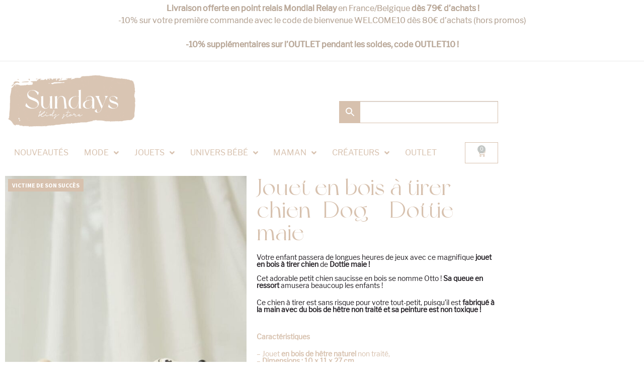

--- FILE ---
content_type: text/html; charset=UTF-8
request_url: https://sundays-kids-store.com/produit/jouet-en-bois-a-tirer-chien-dog-dottie-maie/
body_size: 93715
content:
<!DOCTYPE html>
<html lang="fr-FR">
<head>
	<meta charset="UTF-8">
	<meta name="viewport" content="width=device-width, initial-scale=1.0, viewport-fit=cover" />		<meta name='robots' content='index, follow, max-image-preview:large, max-snippet:-1, max-video-preview:-1' />

	<!-- This site is optimized with the Yoast SEO plugin v26.7 - https://yoast.com/wordpress/plugins/seo/ -->
	<title>Jouet en bois à tirer chien | Dog - Dottie maie - Sundays Kids Store</title>
	<meta name="description" content="Votre enfant passera de longues heures de jeux avec ce magnifique jouet en bois à tirer chien de Dottie maie !" />
	<link rel="canonical" href="https://sundays-kids-store.com/produit/jouet-en-bois-a-tirer-chien-dog-dottie-maie/" />
	<meta property="og:locale" content="fr_FR" />
	<meta property="og:type" content="article" />
	<meta property="og:title" content="Jouet en bois à tirer chien | Dog - Dottie maie - Sundays Kids Store" />
	<meta property="og:description" content="Votre enfant passera de longues heures de jeux avec ce magnifique jouet en bois à tirer chien de Dottie maie !" />
	<meta property="og:url" content="https://sundays-kids-store.com/produit/jouet-en-bois-a-tirer-chien-dog-dottie-maie/" />
	<meta property="og:site_name" content="Sundays" />
	<meta property="article:modified_time" content="2023-11-21T15:08:42+00:00" />
	<meta property="og:image" content="https://sundays-kids-store.com/wp-content/uploads/2023/01/chien-a-tirer-en-bois-dog-dottie-maie-sundays-kids-store.jpg" />
	<meta property="og:image:width" content="682" />
	<meta property="og:image:height" content="1024" />
	<meta property="og:image:type" content="image/jpeg" />
	<meta name="twitter:card" content="summary_large_image" />
	<meta name="twitter:label1" content="Durée de lecture estimée" />
	<meta name="twitter:data1" content="1 minute" />
	<script type="application/ld+json" class="yoast-schema-graph">{"@context":"https://schema.org","@graph":[{"@type":"WebPage","@id":"https://sundays-kids-store.com/produit/jouet-en-bois-a-tirer-chien-dog-dottie-maie/","url":"https://sundays-kids-store.com/produit/jouet-en-bois-a-tirer-chien-dog-dottie-maie/","name":"Jouet en bois à tirer chien | Dog - Dottie maie - Sundays Kids Store","isPartOf":{"@id":"https://sundays-kids-store.com/#website"},"primaryImageOfPage":{"@id":"https://sundays-kids-store.com/produit/jouet-en-bois-a-tirer-chien-dog-dottie-maie/#primaryimage"},"image":{"@id":"https://sundays-kids-store.com/produit/jouet-en-bois-a-tirer-chien-dog-dottie-maie/#primaryimage"},"thumbnailUrl":"https://sundays-kids-store.com/wp-content/uploads/2023/01/chien-a-tirer-en-bois-dog-dottie-maie-sundays-kids-store.jpg","datePublished":"2023-01-30T16:12:01+00:00","dateModified":"2023-11-21T15:08:42+00:00","description":"Votre enfant passera de longues heures de jeux avec ce magnifique jouet en bois à tirer chien de Dottie maie !","breadcrumb":{"@id":"https://sundays-kids-store.com/produit/jouet-en-bois-a-tirer-chien-dog-dottie-maie/#breadcrumb"},"inLanguage":"fr-FR","potentialAction":[{"@type":"ReadAction","target":["https://sundays-kids-store.com/produit/jouet-en-bois-a-tirer-chien-dog-dottie-maie/"]}]},{"@type":"ImageObject","inLanguage":"fr-FR","@id":"https://sundays-kids-store.com/produit/jouet-en-bois-a-tirer-chien-dog-dottie-maie/#primaryimage","url":"https://sundays-kids-store.com/wp-content/uploads/2023/01/chien-a-tirer-en-bois-dog-dottie-maie-sundays-kids-store.jpg","contentUrl":"https://sundays-kids-store.com/wp-content/uploads/2023/01/chien-a-tirer-en-bois-dog-dottie-maie-sundays-kids-store.jpg","width":682,"height":1024},{"@type":"BreadcrumbList","@id":"https://sundays-kids-store.com/produit/jouet-en-bois-a-tirer-chien-dog-dottie-maie/#breadcrumb","itemListElement":[{"@type":"ListItem","position":1,"name":"Accueil","item":"https://sundays-kids-store.com/"},{"@type":"ListItem","position":2,"name":"Produits","item":"https://sundays-kids-store.com/shop/"},{"@type":"ListItem","position":3,"name":"Jouet en bois à tirer chien | Dog &#8211; Dottie maie"}]},{"@type":"WebSite","@id":"https://sundays-kids-store.com/#website","url":"https://sundays-kids-store.com/","name":"Sundays","description":"Kids Store - Des vêtements pour enfants tendances et unisexes sélectionnés avec amour !","publisher":{"@id":"https://sundays-kids-store.com/#organization"},"potentialAction":[{"@type":"SearchAction","target":{"@type":"EntryPoint","urlTemplate":"https://sundays-kids-store.com/?s={search_term_string}"},"query-input":{"@type":"PropertyValueSpecification","valueRequired":true,"valueName":"search_term_string"}}],"inLanguage":"fr-FR"},{"@type":"Organization","@id":"https://sundays-kids-store.com/#organization","name":"Sundays","url":"https://sundays-kids-store.com/","logo":{"@type":"ImageObject","inLanguage":"fr-FR","@id":"https://sundays-kids-store.com/#/schema/logo/image/","url":"https://sundays-kids-store.com/wp-content/uploads/2021/03/cropped-logo-sundays-kidsstore-nude-2L-rond.png","contentUrl":"https://sundays-kids-store.com/wp-content/uploads/2021/03/cropped-logo-sundays-kidsstore-nude-2L-rond.png","width":1921,"height":1921,"caption":"Sundays"},"image":{"@id":"https://sundays-kids-store.com/#/schema/logo/image/"},"sameAs":["https://www.instagram.com/sundays_kids_store/?hl=fr"]}]}</script>
	<!-- / Yoast SEO plugin. -->


<link rel='dns-prefetch' href='//capi-automation.s3.us-east-2.amazonaws.com' />
<link rel='dns-prefetch' href='//fonts.googleapis.com' />
<link rel="alternate" type="application/rss+xml" title="Sundays &raquo; Flux" href="https://sundays-kids-store.com/feed/" />
<link rel="alternate" type="application/rss+xml" title="Sundays &raquo; Flux des commentaires" href="https://sundays-kids-store.com/comments/feed/" />
<link rel="alternate" type="application/rss+xml" title="Sundays &raquo; Jouet en bois à tirer chien | Dog &#8211; Dottie maie Flux des commentaires" href="https://sundays-kids-store.com/produit/jouet-en-bois-a-tirer-chien-dog-dottie-maie/feed/" />
<link rel="alternate" title="oEmbed (JSON)" type="application/json+oembed" href="https://sundays-kids-store.com/wp-json/oembed/1.0/embed?url=https%3A%2F%2Fsundays-kids-store.com%2Fproduit%2Fjouet-en-bois-a-tirer-chien-dog-dottie-maie%2F" />
<link rel="alternate" title="oEmbed (XML)" type="text/xml+oembed" href="https://sundays-kids-store.com/wp-json/oembed/1.0/embed?url=https%3A%2F%2Fsundays-kids-store.com%2Fproduit%2Fjouet-en-bois-a-tirer-chien-dog-dottie-maie%2F&#038;format=xml" />
		<!-- This site uses the Google Analytics by MonsterInsights plugin v9.11.0 - Using Analytics tracking - https://www.monsterinsights.com/ -->
							<script src="//www.googletagmanager.com/gtag/js?id=G-BWBWT6CLMX"  data-cfasync="false" data-wpfc-render="false" async></script>
			<script data-cfasync="false" data-wpfc-render="false">
				var mi_version = '9.11.0';
				var mi_track_user = true;
				var mi_no_track_reason = '';
								var MonsterInsightsDefaultLocations = {"page_location":"https:\/\/sundays-kids-store.com\/produit\/jouet-en-bois-a-tirer-chien-dog-dottie-maie\/"};
								if ( typeof MonsterInsightsPrivacyGuardFilter === 'function' ) {
					var MonsterInsightsLocations = (typeof MonsterInsightsExcludeQuery === 'object') ? MonsterInsightsPrivacyGuardFilter( MonsterInsightsExcludeQuery ) : MonsterInsightsPrivacyGuardFilter( MonsterInsightsDefaultLocations );
				} else {
					var MonsterInsightsLocations = (typeof MonsterInsightsExcludeQuery === 'object') ? MonsterInsightsExcludeQuery : MonsterInsightsDefaultLocations;
				}

								var disableStrs = [
										'ga-disable-G-BWBWT6CLMX',
									];

				/* Function to detect opted out users */
				function __gtagTrackerIsOptedOut() {
					for (var index = 0; index < disableStrs.length; index++) {
						if (document.cookie.indexOf(disableStrs[index] + '=true') > -1) {
							return true;
						}
					}

					return false;
				}

				/* Disable tracking if the opt-out cookie exists. */
				if (__gtagTrackerIsOptedOut()) {
					for (var index = 0; index < disableStrs.length; index++) {
						window[disableStrs[index]] = true;
					}
				}

				/* Opt-out function */
				function __gtagTrackerOptout() {
					for (var index = 0; index < disableStrs.length; index++) {
						document.cookie = disableStrs[index] + '=true; expires=Thu, 31 Dec 2099 23:59:59 UTC; path=/';
						window[disableStrs[index]] = true;
					}
				}

				if ('undefined' === typeof gaOptout) {
					function gaOptout() {
						__gtagTrackerOptout();
					}
				}
								window.dataLayer = window.dataLayer || [];

				window.MonsterInsightsDualTracker = {
					helpers: {},
					trackers: {},
				};
				if (mi_track_user) {
					function __gtagDataLayer() {
						dataLayer.push(arguments);
					}

					function __gtagTracker(type, name, parameters) {
						if (!parameters) {
							parameters = {};
						}

						if (parameters.send_to) {
							__gtagDataLayer.apply(null, arguments);
							return;
						}

						if (type === 'event') {
														parameters.send_to = monsterinsights_frontend.v4_id;
							var hookName = name;
							if (typeof parameters['event_category'] !== 'undefined') {
								hookName = parameters['event_category'] + ':' + name;
							}

							if (typeof MonsterInsightsDualTracker.trackers[hookName] !== 'undefined') {
								MonsterInsightsDualTracker.trackers[hookName](parameters);
							} else {
								__gtagDataLayer('event', name, parameters);
							}
							
						} else {
							__gtagDataLayer.apply(null, arguments);
						}
					}

					__gtagTracker('js', new Date());
					__gtagTracker('set', {
						'developer_id.dZGIzZG': true,
											});
					if ( MonsterInsightsLocations.page_location ) {
						__gtagTracker('set', MonsterInsightsLocations);
					}
										__gtagTracker('config', 'G-BWBWT6CLMX', {"forceSSL":"true","link_attribution":"true"} );
										window.gtag = __gtagTracker;										(function () {
						/* https://developers.google.com/analytics/devguides/collection/analyticsjs/ */
						/* ga and __gaTracker compatibility shim. */
						var noopfn = function () {
							return null;
						};
						var newtracker = function () {
							return new Tracker();
						};
						var Tracker = function () {
							return null;
						};
						var p = Tracker.prototype;
						p.get = noopfn;
						p.set = noopfn;
						p.send = function () {
							var args = Array.prototype.slice.call(arguments);
							args.unshift('send');
							__gaTracker.apply(null, args);
						};
						var __gaTracker = function () {
							var len = arguments.length;
							if (len === 0) {
								return;
							}
							var f = arguments[len - 1];
							if (typeof f !== 'object' || f === null || typeof f.hitCallback !== 'function') {
								if ('send' === arguments[0]) {
									var hitConverted, hitObject = false, action;
									if ('event' === arguments[1]) {
										if ('undefined' !== typeof arguments[3]) {
											hitObject = {
												'eventAction': arguments[3],
												'eventCategory': arguments[2],
												'eventLabel': arguments[4],
												'value': arguments[5] ? arguments[5] : 1,
											}
										}
									}
									if ('pageview' === arguments[1]) {
										if ('undefined' !== typeof arguments[2]) {
											hitObject = {
												'eventAction': 'page_view',
												'page_path': arguments[2],
											}
										}
									}
									if (typeof arguments[2] === 'object') {
										hitObject = arguments[2];
									}
									if (typeof arguments[5] === 'object') {
										Object.assign(hitObject, arguments[5]);
									}
									if ('undefined' !== typeof arguments[1].hitType) {
										hitObject = arguments[1];
										if ('pageview' === hitObject.hitType) {
											hitObject.eventAction = 'page_view';
										}
									}
									if (hitObject) {
										action = 'timing' === arguments[1].hitType ? 'timing_complete' : hitObject.eventAction;
										hitConverted = mapArgs(hitObject);
										__gtagTracker('event', action, hitConverted);
									}
								}
								return;
							}

							function mapArgs(args) {
								var arg, hit = {};
								var gaMap = {
									'eventCategory': 'event_category',
									'eventAction': 'event_action',
									'eventLabel': 'event_label',
									'eventValue': 'event_value',
									'nonInteraction': 'non_interaction',
									'timingCategory': 'event_category',
									'timingVar': 'name',
									'timingValue': 'value',
									'timingLabel': 'event_label',
									'page': 'page_path',
									'location': 'page_location',
									'title': 'page_title',
									'referrer' : 'page_referrer',
								};
								for (arg in args) {
																		if (!(!args.hasOwnProperty(arg) || !gaMap.hasOwnProperty(arg))) {
										hit[gaMap[arg]] = args[arg];
									} else {
										hit[arg] = args[arg];
									}
								}
								return hit;
							}

							try {
								f.hitCallback();
							} catch (ex) {
							}
						};
						__gaTracker.create = newtracker;
						__gaTracker.getByName = newtracker;
						__gaTracker.getAll = function () {
							return [];
						};
						__gaTracker.remove = noopfn;
						__gaTracker.loaded = true;
						window['__gaTracker'] = __gaTracker;
					})();
									} else {
										console.log("");
					(function () {
						function __gtagTracker() {
							return null;
						}

						window['__gtagTracker'] = __gtagTracker;
						window['gtag'] = __gtagTracker;
					})();
									}
			</script>
							<!-- / Google Analytics by MonsterInsights -->
		<style id='wp-img-auto-sizes-contain-inline-css'>
img:is([sizes=auto i],[sizes^="auto," i]){contain-intrinsic-size:3000px 1500px}
/*# sourceURL=wp-img-auto-sizes-contain-inline-css */
</style>

<link rel='stylesheet' id='font-awesome-css' href='https://sundays-kids-store.com/wp-content/plugins/woocommerce-ajax-filters/berocket/assets/css/font-awesome.min.css?ver=6.9' media='all' />
<style id='font-awesome-inline-css'>
[data-font="FontAwesome"]:before {font-family: 'FontAwesome' !important;content: attr(data-icon) !important;speak: none !important;font-weight: normal !important;font-variant: normal !important;text-transform: none !important;line-height: 1 !important;font-style: normal !important;-webkit-font-smoothing: antialiased !important;-moz-osx-font-smoothing: grayscale !important;}
/*# sourceURL=font-awesome-inline-css */
</style>
<link rel='stylesheet' id='berocket_aapf_widget-style-css' href='https://sundays-kids-store.com/wp-content/plugins/woocommerce-ajax-filters/assets/frontend/css/fullmain.min.css?ver=3.1.9.4' media='all' />
<link rel='stylesheet' id='wp-block-library-css' href='https://sundays-kids-store.com/wp-includes/css/dist/block-library/style.min.css?ver=6.9' media='all' />
<style id='wp-block-library-theme-inline-css'>
.wp-block-audio :where(figcaption){color:#555;font-size:13px;text-align:center}.is-dark-theme .wp-block-audio :where(figcaption){color:#ffffffa6}.wp-block-audio{margin:0 0 1em}.wp-block-code{border:1px solid #ccc;border-radius:4px;font-family:Menlo,Consolas,monaco,monospace;padding:.8em 1em}.wp-block-embed :where(figcaption){color:#555;font-size:13px;text-align:center}.is-dark-theme .wp-block-embed :where(figcaption){color:#ffffffa6}.wp-block-embed{margin:0 0 1em}.blocks-gallery-caption{color:#555;font-size:13px;text-align:center}.is-dark-theme .blocks-gallery-caption{color:#ffffffa6}:root :where(.wp-block-image figcaption){color:#555;font-size:13px;text-align:center}.is-dark-theme :root :where(.wp-block-image figcaption){color:#ffffffa6}.wp-block-image{margin:0 0 1em}.wp-block-pullquote{border-bottom:4px solid;border-top:4px solid;color:currentColor;margin-bottom:1.75em}.wp-block-pullquote :where(cite),.wp-block-pullquote :where(footer),.wp-block-pullquote__citation{color:currentColor;font-size:.8125em;font-style:normal;text-transform:uppercase}.wp-block-quote{border-left:.25em solid;margin:0 0 1.75em;padding-left:1em}.wp-block-quote cite,.wp-block-quote footer{color:currentColor;font-size:.8125em;font-style:normal;position:relative}.wp-block-quote:where(.has-text-align-right){border-left:none;border-right:.25em solid;padding-left:0;padding-right:1em}.wp-block-quote:where(.has-text-align-center){border:none;padding-left:0}.wp-block-quote.is-large,.wp-block-quote.is-style-large,.wp-block-quote:where(.is-style-plain){border:none}.wp-block-search .wp-block-search__label{font-weight:700}.wp-block-search__button{border:1px solid #ccc;padding:.375em .625em}:where(.wp-block-group.has-background){padding:1.25em 2.375em}.wp-block-separator.has-css-opacity{opacity:.4}.wp-block-separator{border:none;border-bottom:2px solid;margin-left:auto;margin-right:auto}.wp-block-separator.has-alpha-channel-opacity{opacity:1}.wp-block-separator:not(.is-style-wide):not(.is-style-dots){width:100px}.wp-block-separator.has-background:not(.is-style-dots){border-bottom:none;height:1px}.wp-block-separator.has-background:not(.is-style-wide):not(.is-style-dots){height:2px}.wp-block-table{margin:0 0 1em}.wp-block-table td,.wp-block-table th{word-break:normal}.wp-block-table :where(figcaption){color:#555;font-size:13px;text-align:center}.is-dark-theme .wp-block-table :where(figcaption){color:#ffffffa6}.wp-block-video :where(figcaption){color:#555;font-size:13px;text-align:center}.is-dark-theme .wp-block-video :where(figcaption){color:#ffffffa6}.wp-block-video{margin:0 0 1em}:root :where(.wp-block-template-part.has-background){margin-bottom:0;margin-top:0;padding:1.25em 2.375em}
/*# sourceURL=/wp-includes/css/dist/block-library/theme.min.css */
</style>
<style id='classic-theme-styles-inline-css'>
/*! This file is auto-generated */
.wp-block-button__link{color:#fff;background-color:#32373c;border-radius:9999px;box-shadow:none;text-decoration:none;padding:calc(.667em + 2px) calc(1.333em + 2px);font-size:1.125em}.wp-block-file__button{background:#32373c;color:#fff;text-decoration:none}
/*# sourceURL=/wp-includes/css/classic-themes.min.css */
</style>
<link rel='stylesheet' id='pwgc-wc-blocks-style-css' href='https://sundays-kids-store.com/wp-content/plugins/pw-woocommerce-gift-cards/assets/css/blocks.css?ver=2.29' media='all' />
<link rel='stylesheet' id='storefront-gutenberg-blocks-css' href='https://sundays-kids-store.com/wp-content/themes/storefront/assets/css/base/gutenberg-blocks.css?ver=4.6.2' media='all' />
<style id='storefront-gutenberg-blocks-inline-css'>

				.wp-block-button__link:not(.has-text-color) {
					color: #ffffff;
				}

				.wp-block-button__link:not(.has-text-color):hover,
				.wp-block-button__link:not(.has-text-color):focus,
				.wp-block-button__link:not(.has-text-color):active {
					color: #ffffff;
				}

				.wp-block-button__link:not(.has-background) {
					background-color: #d7c1ae;
				}

				.wp-block-button__link:not(.has-background):hover,
				.wp-block-button__link:not(.has-background):focus,
				.wp-block-button__link:not(.has-background):active {
					border-color: #bea895;
					background-color: #bea895;
				}

				.wc-block-grid__products .wc-block-grid__product .wp-block-button__link {
					background-color: #d7c1ae;
					border-color: #d7c1ae;
					color: #ffffff;
				}

				.wp-block-quote footer,
				.wp-block-quote cite,
				.wp-block-quote__citation {
					color: #252126;
				}

				.wp-block-pullquote cite,
				.wp-block-pullquote footer,
				.wp-block-pullquote__citation {
					color: #252126;
				}

				.wp-block-image figcaption {
					color: #252126;
				}

				.wp-block-separator.is-style-dots::before {
					color: #d7c1ae;
				}

				.wp-block-file a.wp-block-file__button {
					color: #ffffff;
					background-color: #d7c1ae;
					border-color: #d7c1ae;
				}

				.wp-block-file a.wp-block-file__button:hover,
				.wp-block-file a.wp-block-file__button:focus,
				.wp-block-file a.wp-block-file__button:active {
					color: #ffffff;
					background-color: #bea895;
				}

				.wp-block-code,
				.wp-block-preformatted pre {
					color: #252126;
				}

				.wp-block-table:not( .has-background ):not( .is-style-stripes ) tbody tr:nth-child(2n) td {
					background-color: #fdfdfd;
				}

				.wp-block-cover .wp-block-cover__inner-container h1:not(.has-text-color),
				.wp-block-cover .wp-block-cover__inner-container h2:not(.has-text-color),
				.wp-block-cover .wp-block-cover__inner-container h3:not(.has-text-color),
				.wp-block-cover .wp-block-cover__inner-container h4:not(.has-text-color),
				.wp-block-cover .wp-block-cover__inner-container h5:not(.has-text-color),
				.wp-block-cover .wp-block-cover__inner-container h6:not(.has-text-color) {
					color: #d7c1ae;
				}

				div.wc-block-components-price-slider__range-input-progress,
				.rtl .wc-block-components-price-slider__range-input-progress {
					--range-color: #c2c6c4;
				}

				/* Target only IE11 */
				@media all and (-ms-high-contrast: none), (-ms-high-contrast: active) {
					.wc-block-components-price-slider__range-input-progress {
						background: #c2c6c4;
					}
				}

				.wc-block-components-button:not(.is-link) {
					background-color: #c2c6c4;
					color: #ffffff;
				}

				.wc-block-components-button:not(.is-link):hover,
				.wc-block-components-button:not(.is-link):focus,
				.wc-block-components-button:not(.is-link):active {
					background-color: #a9adab;
					color: #ffffff;
				}

				.wc-block-components-button:not(.is-link):disabled {
					background-color: #c2c6c4;
					color: #ffffff;
				}

				.wc-block-cart__submit-container {
					background-color: #ffffff;
				}

				.wc-block-cart__submit-container::before {
					color: rgba(220,220,220,0.5);
				}

				.wc-block-components-order-summary-item__quantity {
					background-color: #ffffff;
					border-color: #252126;
					box-shadow: 0 0 0 2px #ffffff;
					color: #252126;
				}
			
/*# sourceURL=storefront-gutenberg-blocks-inline-css */
</style>
<link rel='stylesheet' id='cr-frontend-css-css' href='https://sundays-kids-store.com/wp-content/plugins/customer-reviews-woocommerce/css/frontend.css?ver=5.94.0' media='all' />
<link rel='stylesheet' id='cr-badges-css-css' href='https://sundays-kids-store.com/wp-content/plugins/customer-reviews-woocommerce/css/badges.css?ver=5.94.0' media='all' />
<style id='global-styles-inline-css'>
:root{--wp--preset--aspect-ratio--square: 1;--wp--preset--aspect-ratio--4-3: 4/3;--wp--preset--aspect-ratio--3-4: 3/4;--wp--preset--aspect-ratio--3-2: 3/2;--wp--preset--aspect-ratio--2-3: 2/3;--wp--preset--aspect-ratio--16-9: 16/9;--wp--preset--aspect-ratio--9-16: 9/16;--wp--preset--color--black: #000000;--wp--preset--color--cyan-bluish-gray: #abb8c3;--wp--preset--color--white: #ffffff;--wp--preset--color--pale-pink: #f78da7;--wp--preset--color--vivid-red: #cf2e2e;--wp--preset--color--luminous-vivid-orange: #ff6900;--wp--preset--color--luminous-vivid-amber: #fcb900;--wp--preset--color--light-green-cyan: #7bdcb5;--wp--preset--color--vivid-green-cyan: #00d084;--wp--preset--color--pale-cyan-blue: #8ed1fc;--wp--preset--color--vivid-cyan-blue: #0693e3;--wp--preset--color--vivid-purple: #9b51e0;--wp--preset--gradient--vivid-cyan-blue-to-vivid-purple: linear-gradient(135deg,rgb(6,147,227) 0%,rgb(155,81,224) 100%);--wp--preset--gradient--light-green-cyan-to-vivid-green-cyan: linear-gradient(135deg,rgb(122,220,180) 0%,rgb(0,208,130) 100%);--wp--preset--gradient--luminous-vivid-amber-to-luminous-vivid-orange: linear-gradient(135deg,rgb(252,185,0) 0%,rgb(255,105,0) 100%);--wp--preset--gradient--luminous-vivid-orange-to-vivid-red: linear-gradient(135deg,rgb(255,105,0) 0%,rgb(207,46,46) 100%);--wp--preset--gradient--very-light-gray-to-cyan-bluish-gray: linear-gradient(135deg,rgb(238,238,238) 0%,rgb(169,184,195) 100%);--wp--preset--gradient--cool-to-warm-spectrum: linear-gradient(135deg,rgb(74,234,220) 0%,rgb(151,120,209) 20%,rgb(207,42,186) 40%,rgb(238,44,130) 60%,rgb(251,105,98) 80%,rgb(254,248,76) 100%);--wp--preset--gradient--blush-light-purple: linear-gradient(135deg,rgb(255,206,236) 0%,rgb(152,150,240) 100%);--wp--preset--gradient--blush-bordeaux: linear-gradient(135deg,rgb(254,205,165) 0%,rgb(254,45,45) 50%,rgb(107,0,62) 100%);--wp--preset--gradient--luminous-dusk: linear-gradient(135deg,rgb(255,203,112) 0%,rgb(199,81,192) 50%,rgb(65,88,208) 100%);--wp--preset--gradient--pale-ocean: linear-gradient(135deg,rgb(255,245,203) 0%,rgb(182,227,212) 50%,rgb(51,167,181) 100%);--wp--preset--gradient--electric-grass: linear-gradient(135deg,rgb(202,248,128) 0%,rgb(113,206,126) 100%);--wp--preset--gradient--midnight: linear-gradient(135deg,rgb(2,3,129) 0%,rgb(40,116,252) 100%);--wp--preset--font-size--small: 14px;--wp--preset--font-size--medium: 23px;--wp--preset--font-size--large: 26px;--wp--preset--font-size--x-large: 42px;--wp--preset--font-size--normal: 16px;--wp--preset--font-size--huge: 37px;--wp--preset--spacing--20: 0.44rem;--wp--preset--spacing--30: 0.67rem;--wp--preset--spacing--40: 1rem;--wp--preset--spacing--50: 1.5rem;--wp--preset--spacing--60: 2.25rem;--wp--preset--spacing--70: 3.38rem;--wp--preset--spacing--80: 5.06rem;--wp--preset--shadow--natural: 6px 6px 9px rgba(0, 0, 0, 0.2);--wp--preset--shadow--deep: 12px 12px 50px rgba(0, 0, 0, 0.4);--wp--preset--shadow--sharp: 6px 6px 0px rgba(0, 0, 0, 0.2);--wp--preset--shadow--outlined: 6px 6px 0px -3px rgb(255, 255, 255), 6px 6px rgb(0, 0, 0);--wp--preset--shadow--crisp: 6px 6px 0px rgb(0, 0, 0);}:root :where(.is-layout-flow) > :first-child{margin-block-start: 0;}:root :where(.is-layout-flow) > :last-child{margin-block-end: 0;}:root :where(.is-layout-flow) > *{margin-block-start: 24px;margin-block-end: 0;}:root :where(.is-layout-constrained) > :first-child{margin-block-start: 0;}:root :where(.is-layout-constrained) > :last-child{margin-block-end: 0;}:root :where(.is-layout-constrained) > *{margin-block-start: 24px;margin-block-end: 0;}:root :where(.is-layout-flex){gap: 24px;}:root :where(.is-layout-grid){gap: 24px;}body .is-layout-flex{display: flex;}.is-layout-flex{flex-wrap: wrap;align-items: center;}.is-layout-flex > :is(*, div){margin: 0;}body .is-layout-grid{display: grid;}.is-layout-grid > :is(*, div){margin: 0;}.has-black-color{color: var(--wp--preset--color--black) !important;}.has-cyan-bluish-gray-color{color: var(--wp--preset--color--cyan-bluish-gray) !important;}.has-white-color{color: var(--wp--preset--color--white) !important;}.has-pale-pink-color{color: var(--wp--preset--color--pale-pink) !important;}.has-vivid-red-color{color: var(--wp--preset--color--vivid-red) !important;}.has-luminous-vivid-orange-color{color: var(--wp--preset--color--luminous-vivid-orange) !important;}.has-luminous-vivid-amber-color{color: var(--wp--preset--color--luminous-vivid-amber) !important;}.has-light-green-cyan-color{color: var(--wp--preset--color--light-green-cyan) !important;}.has-vivid-green-cyan-color{color: var(--wp--preset--color--vivid-green-cyan) !important;}.has-pale-cyan-blue-color{color: var(--wp--preset--color--pale-cyan-blue) !important;}.has-vivid-cyan-blue-color{color: var(--wp--preset--color--vivid-cyan-blue) !important;}.has-vivid-purple-color{color: var(--wp--preset--color--vivid-purple) !important;}.has-black-background-color{background-color: var(--wp--preset--color--black) !important;}.has-cyan-bluish-gray-background-color{background-color: var(--wp--preset--color--cyan-bluish-gray) !important;}.has-white-background-color{background-color: var(--wp--preset--color--white) !important;}.has-pale-pink-background-color{background-color: var(--wp--preset--color--pale-pink) !important;}.has-vivid-red-background-color{background-color: var(--wp--preset--color--vivid-red) !important;}.has-luminous-vivid-orange-background-color{background-color: var(--wp--preset--color--luminous-vivid-orange) !important;}.has-luminous-vivid-amber-background-color{background-color: var(--wp--preset--color--luminous-vivid-amber) !important;}.has-light-green-cyan-background-color{background-color: var(--wp--preset--color--light-green-cyan) !important;}.has-vivid-green-cyan-background-color{background-color: var(--wp--preset--color--vivid-green-cyan) !important;}.has-pale-cyan-blue-background-color{background-color: var(--wp--preset--color--pale-cyan-blue) !important;}.has-vivid-cyan-blue-background-color{background-color: var(--wp--preset--color--vivid-cyan-blue) !important;}.has-vivid-purple-background-color{background-color: var(--wp--preset--color--vivid-purple) !important;}.has-black-border-color{border-color: var(--wp--preset--color--black) !important;}.has-cyan-bluish-gray-border-color{border-color: var(--wp--preset--color--cyan-bluish-gray) !important;}.has-white-border-color{border-color: var(--wp--preset--color--white) !important;}.has-pale-pink-border-color{border-color: var(--wp--preset--color--pale-pink) !important;}.has-vivid-red-border-color{border-color: var(--wp--preset--color--vivid-red) !important;}.has-luminous-vivid-orange-border-color{border-color: var(--wp--preset--color--luminous-vivid-orange) !important;}.has-luminous-vivid-amber-border-color{border-color: var(--wp--preset--color--luminous-vivid-amber) !important;}.has-light-green-cyan-border-color{border-color: var(--wp--preset--color--light-green-cyan) !important;}.has-vivid-green-cyan-border-color{border-color: var(--wp--preset--color--vivid-green-cyan) !important;}.has-pale-cyan-blue-border-color{border-color: var(--wp--preset--color--pale-cyan-blue) !important;}.has-vivid-cyan-blue-border-color{border-color: var(--wp--preset--color--vivid-cyan-blue) !important;}.has-vivid-purple-border-color{border-color: var(--wp--preset--color--vivid-purple) !important;}.has-vivid-cyan-blue-to-vivid-purple-gradient-background{background: var(--wp--preset--gradient--vivid-cyan-blue-to-vivid-purple) !important;}.has-light-green-cyan-to-vivid-green-cyan-gradient-background{background: var(--wp--preset--gradient--light-green-cyan-to-vivid-green-cyan) !important;}.has-luminous-vivid-amber-to-luminous-vivid-orange-gradient-background{background: var(--wp--preset--gradient--luminous-vivid-amber-to-luminous-vivid-orange) !important;}.has-luminous-vivid-orange-to-vivid-red-gradient-background{background: var(--wp--preset--gradient--luminous-vivid-orange-to-vivid-red) !important;}.has-very-light-gray-to-cyan-bluish-gray-gradient-background{background: var(--wp--preset--gradient--very-light-gray-to-cyan-bluish-gray) !important;}.has-cool-to-warm-spectrum-gradient-background{background: var(--wp--preset--gradient--cool-to-warm-spectrum) !important;}.has-blush-light-purple-gradient-background{background: var(--wp--preset--gradient--blush-light-purple) !important;}.has-blush-bordeaux-gradient-background{background: var(--wp--preset--gradient--blush-bordeaux) !important;}.has-luminous-dusk-gradient-background{background: var(--wp--preset--gradient--luminous-dusk) !important;}.has-pale-ocean-gradient-background{background: var(--wp--preset--gradient--pale-ocean) !important;}.has-electric-grass-gradient-background{background: var(--wp--preset--gradient--electric-grass) !important;}.has-midnight-gradient-background{background: var(--wp--preset--gradient--midnight) !important;}.has-small-font-size{font-size: var(--wp--preset--font-size--small) !important;}.has-medium-font-size{font-size: var(--wp--preset--font-size--medium) !important;}.has-large-font-size{font-size: var(--wp--preset--font-size--large) !important;}.has-x-large-font-size{font-size: var(--wp--preset--font-size--x-large) !important;}
:root :where(.wp-block-pullquote){font-size: 1.5em;line-height: 1.6;}
/*# sourceURL=global-styles-inline-css */
</style>
<link rel='stylesheet' id='wapf-frontend-css-css' href='https://sundays-kids-store.com/wp-content/plugins/advanced-product-fields-for-woocommerce/assets/css/frontend.min.css?ver=1.6.18' media='all' />
<link rel='stylesheet' id='wcsob-css' href='https://sundays-kids-store.com/wp-content/plugins/sold-out-badge-for-woocommerce//style.css?ver=6.9' media='all' />
<style id='wcsob-inline-css'>
.wcsob_soldout { color: #ffffff;background: #D7C1AE;font-size: 12px;padding-top: 3px;padding-right: 8px;padding-bottom: 3px;padding-left: 8px;font-weight: bold;width: auto;height: auto;border-radius: 0px;z-index: 9999;text-align: center;position: absolute;top: 6px;right: auto;bottom: auto;left: 6px; }.single-product .wcsob_soldout { top: 6px;right: auto;bottom: auto;left: 6px; }
/*# sourceURL=wcsob-inline-css */
</style>
<link rel='stylesheet' id='photoswipe-css' href='https://sundays-kids-store.com/wp-content/plugins/woocommerce/assets/css/photoswipe/photoswipe.min.css?ver=10.4.3' media='all' />
<link rel='stylesheet' id='photoswipe-default-skin-css' href='https://sundays-kids-store.com/wp-content/plugins/woocommerce/assets/css/photoswipe/default-skin/default-skin.min.css?ver=10.4.3' media='all' />
<style id='woocommerce-inline-inline-css'>
.woocommerce form .form-row .required { visibility: visible; }
/*# sourceURL=woocommerce-inline-inline-css */
</style>
<link rel='stylesheet' id='aws-style-css' href='https://sundays-kids-store.com/wp-content/plugins/advanced-woo-search/assets/css/common.min.css?ver=3.50' media='all' />
<link rel='stylesheet' id='woo-variation-gallery-slider-css' href='https://sundays-kids-store.com/wp-content/plugins/woo-variation-gallery/assets/css/slick.min.css?ver=1.8.1' media='all' />
<link rel='stylesheet' id='dashicons-css' href='https://sundays-kids-store.com/wp-includes/css/dashicons.min.css?ver=6.9' media='all' />
<style id='dashicons-inline-css'>
[data-font="Dashicons"]:before {font-family: 'Dashicons' !important;content: attr(data-icon) !important;speak: none !important;font-weight: normal !important;font-variant: normal !important;text-transform: none !important;line-height: 1 !important;font-style: normal !important;-webkit-font-smoothing: antialiased !important;-moz-osx-font-smoothing: grayscale !important;}
/*# sourceURL=dashicons-inline-css */
</style>
<link rel='stylesheet' id='woo-variation-gallery-css' href='https://sundays-kids-store.com/wp-content/plugins/woo-variation-gallery/assets/css/frontend.min.css?ver=1741293881' media='all' />
<style id='woo-variation-gallery-inline-css'>
:root {--wvg-thumbnail-item: 4;--wvg-thumbnail-item-gap: 10px;--wvg-single-image-size: 600px;--wvg-gallery-width: 100%;--wvg-gallery-margin: 30px;}/* Default Width */.woo-variation-product-gallery {max-width: 100% !important;width: 100%;}/* Medium Devices, Desktops */@media only screen and (max-width: 992px) {.woo-variation-product-gallery {width: 992px;max-width: 100% !important;}}/* Small Devices, Tablets */@media only screen and (max-width: 768px) {.woo-variation-product-gallery {width: 768px;max-width: 100% !important;}}/* Extra Small Devices, Phones */@media only screen and (max-width: 480px) {.woo-variation-product-gallery {width: 480px;max-width: 100% !important;}}
/*# sourceURL=woo-variation-gallery-inline-css */
</style>
<link rel='stylesheet' id='woo-variation-swatches-css' href='https://sundays-kids-store.com/wp-content/plugins/woo-variation-swatches/assets/css/frontend.min.css?ver=1763997691' media='all' />
<style id='woo-variation-swatches-inline-css'>
:root {
--wvs-tick:url("data:image/svg+xml;utf8,%3Csvg filter='drop-shadow(0px 0px 2px rgb(0 0 0 / .8))' xmlns='http://www.w3.org/2000/svg'  viewBox='0 0 30 30'%3E%3Cpath fill='none' stroke='%23ffffff' stroke-linecap='round' stroke-linejoin='round' stroke-width='4' d='M4 16L11 23 27 7'/%3E%3C/svg%3E");

--wvs-cross:url("data:image/svg+xml;utf8,%3Csvg filter='drop-shadow(0px 0px 5px rgb(255 255 255 / .6))' xmlns='http://www.w3.org/2000/svg' width='72px' height='72px' viewBox='0 0 24 24'%3E%3Cpath fill='none' stroke='%23ff0000' stroke-linecap='round' stroke-width='0.6' d='M5 5L19 19M19 5L5 19'/%3E%3C/svg%3E");
--wvs-single-product-item-width:30px;
--wvs-single-product-item-height:30px;
--wvs-single-product-item-font-size:16px}
/*# sourceURL=woo-variation-swatches-inline-css */
</style>
<link rel='stylesheet' id='yith_wcbm_badge_style-css' href='https://sundays-kids-store.com/wp-content/plugins/yith-woocommerce-badges-management/assets/css/frontend.css?ver=3.21.0' media='all' />
<style id='yith_wcbm_badge_style-inline-css'>
.yith-wcbm-badge.yith-wcbm-badge-text.yith-wcbm-badge-335540 {
				bottom: 0; right: 0; 
				
				-ms-transform: ; 
				-webkit-transform: ; 
				transform: ;
				padding: 0px 0px 0px 0px;
				background-color:#d7c1ae; border-radius: 0px 0px 0px 0px; width:65px; height:40px;
			}.yith-wcbm-badge.yith-wcbm-badge-text.yith-wcbm-badge-335537 {
				bottom: 0; right: 0; 
				
				-ms-transform: ; 
				-webkit-transform: ; 
				transform: ;
				padding: 0px 0px 0px 0px;
				background-color:#d7c1ae; border-radius: 0px 0px 0px 0px; width:65px; height:40px;
			}.yith-wcbm-badge.yith-wcbm-badge-text.yith-wcbm-badge-335538 {
				bottom: 0; right: 0; 
				
				-ms-transform: ; 
				-webkit-transform: ; 
				transform: ;
				padding: 0px 0px 0px 0px;
				background-color:#d7c1ae; border-radius: 0px 0px 0px 0px; width:65px; height:40px;
			}.yith-wcbm-badge.yith-wcbm-badge-text.yith-wcbm-badge-335539 {
				bottom: 0; right: 0; 
				
				-ms-transform: ; 
				-webkit-transform: ; 
				transform: ;
				padding: 0px 0px 0px 0px;
				background-color:#d7c1ae; border-radius: 0px 0px 0px 0px; width:65px; height:40px;
			}.yith-wcbm-badge.yith-wcbm-badge-text.yith-wcbm-badge-335541 {
				bottom: 0; right: 0; 
				
				-ms-transform: ; 
				-webkit-transform: ; 
				transform: ;
				padding: 0px 0px 0px 0px;
				background-color:#d7c1ae; border-radius: 0px 0px 0px 0px; width:65px; height:40px;
			}.yith-wcbm-badge.yith-wcbm-badge-text.yith-wcbm-badge-335542 {
				bottom: 0; right: 0; 
				
				-ms-transform: ; 
				-webkit-transform: ; 
				transform: ;
				padding: 0px 0px 0px 0px;
				background-color:#d7c1ae; border-radius: 0px 0px 0px 0px; width:65px; height:40px;
			}.yith-wcbm-badge.yith-wcbm-badge-text.yith-wcbm-badge-335543 {
				bottom: 0; right: 0; 
				
				-ms-transform: ; 
				-webkit-transform: ; 
				transform: ;
				padding: 0px 0px 0px 0px;
				background-color:#d7c1ae; border-radius: 0px 0px 0px 0px; width:65px; height:40px;
			}.yith-wcbm-badge.yith-wcbm-badge-text.yith-wcbm-badge-335544 {
				bottom: 0; right: 0; 
				
				-ms-transform: ; 
				-webkit-transform: ; 
				transform: ;
				padding: 0px 0px 0px 0px;
				background-color:#d7c1ae; border-radius: 0px 0px 0px 0px; width:65px; height:40px;
			}.yith-wcbm-badge.yith-wcbm-badge-text.yith-wcbm-badge-22414 {
				bottom: 0; right: 0; 
				
				-ms-transform: ; 
				-webkit-transform: ; 
				transform: ;
				padding: 0px 0px 0px 0px;
				background-color:#d7c1ae; border-radius: 0px 0px 0px 0px; width:65px; height:40px;
			}.yith-wcbm-badge.yith-wcbm-badge-text.yith-wcbm-badge-335545 {
				bottom: 0; right: 0; 
				
				-ms-transform: ; 
				-webkit-transform: ; 
				transform: ;
				padding: 0px 0px 0px 0px;
				background-color:#d7c1ae; border-radius: 0px 0px 0px 0px; width:65px; height:40px;
			}.yith-wcbm-badge.yith-wcbm-badge-text.yith-wcbm-badge-336416 {
				bottom: 0; right: 0; 
				
				-ms-transform: ; 
				-webkit-transform: ; 
				transform: ;
				padding: 0px 0px 0px 0px;
				background-color:#d7c1ae; border-radius: 0px 0px 0px 0px; width:65px; height:40px;
			}.yith-wcbm-badge.yith-wcbm-badge-text.yith-wcbm-badge-637268 {
				top: 0; left: 0; 
				
				-ms-transform: ; 
				-webkit-transform: ; 
				transform: ;
				padding: 0px 0px 0px 0px;
				background-color:#d7c1ae; border-radius: 0px 0px 0px 0px; width:130px; height:45px;
			}.yith-wcbm-badge.yith-wcbm-badge-text.yith-wcbm-badge-54895 {
				top: 0; left: 0; 
				
				-ms-transform: ; 
				-webkit-transform: ; 
				transform: ;
				padding: 0px 0px 0px 0px;
				background-color:#d7c1ae; border-radius: 0px 0px 0px 0px; width:130px; height:45px;
			}.yith-wcbm-badge.yith-wcbm-badge-text.yith-wcbm-badge-51721 {
				bottom: 0; right: 0; 
				
				-ms-transform: ; 
				-webkit-transform: ; 
				transform: ;
				padding: 0px 0px 0px 0px;
				background-color:#d7c1ae; border-radius: 0px 0px 0px 0px; width:78px; height:43px;
			}
/*# sourceURL=yith_wcbm_badge_style-inline-css */
</style>
<link rel='stylesheet' id='yith-gfont-open-sans-css' href='https://sundays-kids-store.com/wp-content/plugins/yith-woocommerce-badges-management/assets/fonts/open-sans/style.css?ver=3.21.0' media='all' />
<link rel='stylesheet' id='storefront-style-css' href='https://sundays-kids-store.com/wp-content/themes/storefront/style.css?ver=4.6.2' media='all' />
<style id='storefront-style-inline-css'>

			.main-navigation ul li a,
			.site-title a,
			ul.menu li a,
			.site-branding h1 a,
			button.menu-toggle,
			button.menu-toggle:hover,
			.handheld-navigation .dropdown-toggle {
				color: #333333;
			}

			button.menu-toggle,
			button.menu-toggle:hover {
				border-color: #333333;
			}

			.main-navigation ul li a:hover,
			.main-navigation ul li:hover > a,
			.site-title a:hover,
			.site-header ul.menu li.current-menu-item > a {
				color: #747474;
			}

			table:not( .has-background ) th {
				background-color: #f8f8f8;
			}

			table:not( .has-background ) tbody td {
				background-color: #fdfdfd;
			}

			table:not( .has-background ) tbody tr:nth-child(2n) td,
			fieldset,
			fieldset legend {
				background-color: #fbfbfb;
			}

			.site-header,
			.secondary-navigation ul ul,
			.main-navigation ul.menu > li.menu-item-has-children:after,
			.secondary-navigation ul.menu ul,
			.storefront-handheld-footer-bar,
			.storefront-handheld-footer-bar ul li > a,
			.storefront-handheld-footer-bar ul li.search .site-search,
			button.menu-toggle,
			button.menu-toggle:hover {
				background-color: #ffffff;
			}

			p.site-description,
			.site-header,
			.storefront-handheld-footer-bar {
				color: #404040;
			}

			button.menu-toggle:after,
			button.menu-toggle:before,
			button.menu-toggle span:before {
				background-color: #333333;
			}

			h1, h2, h3, h4, h5, h6, .wc-block-grid__product-title {
				color: #d7c1ae;
			}

			.widget h1 {
				border-bottom-color: #d7c1ae;
			}

			body,
			.secondary-navigation a {
				color: #252126;
			}

			.widget-area .widget a,
			.hentry .entry-header .posted-on a,
			.hentry .entry-header .post-author a,
			.hentry .entry-header .post-comments a,
			.hentry .entry-header .byline a {
				color: #2a262b;
			}

			a {
				color: #c2c6c4;
			}

			a:focus,
			button:focus,
			.button.alt:focus,
			input:focus,
			textarea:focus,
			input[type="button"]:focus,
			input[type="reset"]:focus,
			input[type="submit"]:focus,
			input[type="email"]:focus,
			input[type="tel"]:focus,
			input[type="url"]:focus,
			input[type="password"]:focus,
			input[type="search"]:focus {
				outline-color: #c2c6c4;
			}

			button, input[type="button"], input[type="reset"], input[type="submit"], .button, .widget a.button {
				background-color: #d7c1ae;
				border-color: #d7c1ae;
				color: #ffffff;
			}

			button:hover, input[type="button"]:hover, input[type="reset"]:hover, input[type="submit"]:hover, .button:hover, .widget a.button:hover {
				background-color: #bea895;
				border-color: #bea895;
				color: #ffffff;
			}

			button.alt, input[type="button"].alt, input[type="reset"].alt, input[type="submit"].alt, .button.alt, .widget-area .widget a.button.alt {
				background-color: #c2c6c4;
				border-color: #c2c6c4;
				color: #ffffff;
			}

			button.alt:hover, input[type="button"].alt:hover, input[type="reset"].alt:hover, input[type="submit"].alt:hover, .button.alt:hover, .widget-area .widget a.button.alt:hover {
				background-color: #a9adab;
				border-color: #a9adab;
				color: #ffffff;
			}

			.pagination .page-numbers li .page-numbers.current {
				background-color: #e6e6e6;
				color: #1b171c;
			}

			#comments .comment-list .comment-content .comment-text {
				background-color: #f8f8f8;
			}

			.site-footer {
				background-color: #f0f0f0;
				color: #6d6d6d;
			}

			.site-footer a:not(.button):not(.components-button) {
				color: #333333;
			}

			.site-footer .storefront-handheld-footer-bar a:not(.button):not(.components-button) {
				color: #333333;
			}

			.site-footer h1, .site-footer h2, .site-footer h3, .site-footer h4, .site-footer h5, .site-footer h6, .site-footer .widget .widget-title, .site-footer .widget .widgettitle {
				color: #333333;
			}

			.page-template-template-homepage.has-post-thumbnail .type-page.has-post-thumbnail .entry-title {
				color: #d7c1ae;
			}

			.page-template-template-homepage.has-post-thumbnail .type-page.has-post-thumbnail .entry-content {
				color: #d7c1ae;
			}

			@media screen and ( min-width: 768px ) {
				.secondary-navigation ul.menu a:hover {
					color: #595959;
				}

				.secondary-navigation ul.menu a {
					color: #404040;
				}

				.main-navigation ul.menu ul.sub-menu,
				.main-navigation ul.nav-menu ul.children {
					background-color: #f0f0f0;
				}

				.site-header {
					border-bottom-color: #f0f0f0;
				}
			}
/*# sourceURL=storefront-style-inline-css */
</style>
<link rel='stylesheet' id='storefront-icons-css' href='https://sundays-kids-store.com/wp-content/themes/storefront/assets/css/base/icons.css?ver=4.6.2' media='all' />
<link rel='stylesheet' id='storefront-fonts-css' href='https://fonts.googleapis.com/css?family=Source+Sans+Pro%3A400%2C300%2C300italic%2C400italic%2C600%2C700%2C900&#038;subset=latin%2Clatin-ext&#038;ver=4.6.2' media='all' />
<link rel='stylesheet' id='e-animation-zoomIn-css' href='https://sundays-kids-store.com/wp-content/plugins/elementor/assets/lib/animations/styles/zoomIn.min.css?ver=3.34.0' media='all' />
<link rel='stylesheet' id='e-animation-fadeInDown-css' href='https://sundays-kids-store.com/wp-content/plugins/elementor/assets/lib/animations/styles/fadeInDown.min.css?ver=3.34.0' media='all' />
<link rel='stylesheet' id='elementor-frontend-css' href='https://sundays-kids-store.com/wp-content/plugins/elementor/assets/css/frontend.min.css?ver=3.34.0' media='all' />
<link rel='stylesheet' id='widget-image-css' href='https://sundays-kids-store.com/wp-content/plugins/elementor/assets/css/widget-image.min.css?ver=3.34.0' media='all' />
<link rel='stylesheet' id='widget-search-form-css' href='https://sundays-kids-store.com/wp-content/plugins/elementor-pro/assets/css/widget-search-form.min.css?ver=3.33.1' media='all' />
<link rel='stylesheet' id='elementor-icons-shared-0-css' href='https://sundays-kids-store.com/wp-content/plugins/elementor/assets/lib/font-awesome/css/fontawesome.min.css?ver=5.15.3' media='all' />
<link rel='stylesheet' id='elementor-icons-fa-solid-css' href='https://sundays-kids-store.com/wp-content/plugins/elementor/assets/lib/font-awesome/css/solid.min.css?ver=5.15.3' media='all' />
<link rel='stylesheet' id='widget-nav-menu-css' href='https://sundays-kids-store.com/wp-content/plugins/elementor-pro/assets/css/widget-nav-menu.min.css?ver=3.33.1' media='all' />
<link rel='stylesheet' id='widget-woocommerce-menu-cart-css' href='https://sundays-kids-store.com/wp-content/plugins/elementor-pro/assets/css/widget-woocommerce-menu-cart.min.css?ver=3.33.1' media='all' />
<link rel='stylesheet' id='widget-heading-css' href='https://sundays-kids-store.com/wp-content/plugins/elementor/assets/css/widget-heading.min.css?ver=3.34.0' media='all' />
<link rel='stylesheet' id='widget-form-css' href='https://sundays-kids-store.com/wp-content/plugins/elementor-pro/assets/css/widget-form.min.css?ver=3.33.1' media='all' />
<link rel='stylesheet' id='e-shapes-css' href='https://sundays-kids-store.com/wp-content/plugins/elementor/assets/css/conditionals/shapes.min.css?ver=3.34.0' media='all' />
<link rel='stylesheet' id='widget-icon-list-css' href='https://sundays-kids-store.com/wp-content/plugins/elementor/assets/css/widget-icon-list.min.css?ver=3.34.0' media='all' />
<link rel='stylesheet' id='widget-social-icons-css' href='https://sundays-kids-store.com/wp-content/plugins/elementor/assets/css/widget-social-icons.min.css?ver=3.34.0' media='all' />
<link rel='stylesheet' id='e-apple-webkit-css' href='https://sundays-kids-store.com/wp-content/plugins/elementor/assets/css/conditionals/apple-webkit.min.css?ver=3.34.0' media='all' />
<link rel='stylesheet' id='widget-woocommerce-product-images-css' href='https://sundays-kids-store.com/wp-content/plugins/elementor-pro/assets/css/widget-woocommerce-product-images.min.css?ver=3.33.1' media='all' />
<link rel='stylesheet' id='widget-woocommerce-product-price-css' href='https://sundays-kids-store.com/wp-content/plugins/elementor-pro/assets/css/widget-woocommerce-product-price.min.css?ver=3.33.1' media='all' />
<link rel='stylesheet' id='widget-woocommerce-product-add-to-cart-css' href='https://sundays-kids-store.com/wp-content/plugins/elementor-pro/assets/css/widget-woocommerce-product-add-to-cart.min.css?ver=3.33.1' media='all' />
<link rel='stylesheet' id='widget-animated-headline-css' href='https://sundays-kids-store.com/wp-content/plugins/elementor-pro/assets/css/widget-animated-headline.min.css?ver=3.33.1' media='all' />
<link rel='stylesheet' id='widget-woocommerce-products-css' href='https://sundays-kids-store.com/wp-content/plugins/elementor-pro/assets/css/widget-woocommerce-products.min.css?ver=3.33.1' media='all' />
<link rel='stylesheet' id='elementor-icons-css' href='https://sundays-kids-store.com/wp-content/plugins/elementor/assets/lib/eicons/css/elementor-icons.min.css?ver=5.45.0' media='all' />
<link rel='stylesheet' id='elementor-post-11-css' href='https://sundays-kids-store.com/wp-content/uploads/elementor/css/post-11.css?ver=1768446851' media='all' />
<link rel='stylesheet' id='elementor-post-93-css' href='https://sundays-kids-store.com/wp-content/uploads/elementor/css/post-93.css?ver=1768446851' media='all' />
<link rel='stylesheet' id='elementor-post-97-css' href='https://sundays-kids-store.com/wp-content/uploads/elementor/css/post-97.css?ver=1768446403' media='all' />
<link rel='stylesheet' id='elementor-post-326-css' href='https://sundays-kids-store.com/wp-content/uploads/elementor/css/post-326.css?ver=1768447175' media='all' />
<link rel='stylesheet' id='flexible-shipping-free-shipping-css' href='https://sundays-kids-store.com/wp-content/plugins/flexible-shipping/assets/dist/css/free-shipping.css?ver=6.5.2.2' media='all' />
<link rel='stylesheet' id='wc-ppcp-style-css' href='https://sundays-kids-store.com/wp-content/plugins/pymntpl-paypal-woocommerce/build/css/styles.css?ver=2.0.7' media='all' />
<link rel='stylesheet' id='storefront-woocommerce-style-css' href='https://sundays-kids-store.com/wp-content/themes/storefront/assets/css/woocommerce/woocommerce.css?ver=4.6.2' media='all' />
<style id='storefront-woocommerce-style-inline-css'>
@font-face {
				font-family: star;
				src: url(https://sundays-kids-store.com/wp-content/plugins/woocommerce/assets/fonts/star.eot);
				src:
					url(https://sundays-kids-store.com/wp-content/plugins/woocommerce/assets/fonts/star.eot?#iefix) format("embedded-opentype"),
					url(https://sundays-kids-store.com/wp-content/plugins/woocommerce/assets/fonts/star.woff) format("woff"),
					url(https://sundays-kids-store.com/wp-content/plugins/woocommerce/assets/fonts/star.ttf) format("truetype"),
					url(https://sundays-kids-store.com/wp-content/plugins/woocommerce/assets/fonts/star.svg#star) format("svg");
				font-weight: 400;
				font-style: normal;
			}
			@font-face {
				font-family: WooCommerce;
				src: url(https://sundays-kids-store.com/wp-content/plugins/woocommerce/assets/fonts/WooCommerce.eot);
				src:
					url(https://sundays-kids-store.com/wp-content/plugins/woocommerce/assets/fonts/WooCommerce.eot?#iefix) format("embedded-opentype"),
					url(https://sundays-kids-store.com/wp-content/plugins/woocommerce/assets/fonts/WooCommerce.woff) format("woff"),
					url(https://sundays-kids-store.com/wp-content/plugins/woocommerce/assets/fonts/WooCommerce.ttf) format("truetype"),
					url(https://sundays-kids-store.com/wp-content/plugins/woocommerce/assets/fonts/WooCommerce.svg#WooCommerce) format("svg");
				font-weight: 400;
				font-style: normal;
			}

			a.cart-contents,
			.site-header-cart .widget_shopping_cart a {
				color: #333333;
			}

			a.cart-contents:hover,
			.site-header-cart .widget_shopping_cart a:hover,
			.site-header-cart:hover > li > a {
				color: #747474;
			}

			table.cart td.product-remove,
			table.cart td.actions {
				border-top-color: #ffffff;
			}

			.storefront-handheld-footer-bar ul li.cart .count {
				background-color: #333333;
				color: #ffffff;
				border-color: #ffffff;
			}

			.woocommerce-tabs ul.tabs li.active a,
			ul.products li.product .price,
			.onsale,
			.wc-block-grid__product-onsale,
			.widget_search form:before,
			.widget_product_search form:before {
				color: #252126;
			}

			.woocommerce-breadcrumb a,
			a.woocommerce-review-link,
			.product_meta a {
				color: #2a262b;
			}

			.wc-block-grid__product-onsale,
			.onsale {
				border-color: #252126;
			}

			.star-rating span:before,
			.quantity .plus, .quantity .minus,
			p.stars a:hover:after,
			p.stars a:after,
			.star-rating span:before,
			#payment .payment_methods li input[type=radio]:first-child:checked+label:before {
				color: #c2c6c4;
			}

			.widget_price_filter .ui-slider .ui-slider-range,
			.widget_price_filter .ui-slider .ui-slider-handle {
				background-color: #c2c6c4;
			}

			.order_details {
				background-color: #f8f8f8;
			}

			.order_details > li {
				border-bottom: 1px dotted #e3e3e3;
			}

			.order_details:before,
			.order_details:after {
				background: -webkit-linear-gradient(transparent 0,transparent 0),-webkit-linear-gradient(135deg,#f8f8f8 33.33%,transparent 33.33%),-webkit-linear-gradient(45deg,#f8f8f8 33.33%,transparent 33.33%)
			}

			#order_review {
				background-color: #ffffff;
			}

			#payment .payment_methods > li .payment_box,
			#payment .place-order {
				background-color: #fafafa;
			}

			#payment .payment_methods > li:not(.woocommerce-notice) {
				background-color: #f5f5f5;
			}

			#payment .payment_methods > li:not(.woocommerce-notice):hover {
				background-color: #f0f0f0;
			}

			.woocommerce-pagination .page-numbers li .page-numbers.current {
				background-color: #e6e6e6;
				color: #1b171c;
			}

			.wc-block-grid__product-onsale,
			.onsale,
			.woocommerce-pagination .page-numbers li .page-numbers:not(.current) {
				color: #252126;
			}

			p.stars a:before,
			p.stars a:hover~a:before,
			p.stars.selected a.active~a:before {
				color: #252126;
			}

			p.stars.selected a.active:before,
			p.stars:hover a:before,
			p.stars.selected a:not(.active):before,
			p.stars.selected a.active:before {
				color: #c2c6c4;
			}

			.single-product div.product .woocommerce-product-gallery .woocommerce-product-gallery__trigger {
				background-color: #d7c1ae;
				color: #ffffff;
			}

			.single-product div.product .woocommerce-product-gallery .woocommerce-product-gallery__trigger:hover {
				background-color: #bea895;
				border-color: #bea895;
				color: #ffffff;
			}

			.button.added_to_cart:focus,
			.button.wc-forward:focus {
				outline-color: #c2c6c4;
			}

			.added_to_cart,
			.site-header-cart .widget_shopping_cart a.button,
			.wc-block-grid__products .wc-block-grid__product .wp-block-button__link {
				background-color: #d7c1ae;
				border-color: #d7c1ae;
				color: #ffffff;
			}

			.added_to_cart:hover,
			.site-header-cart .widget_shopping_cart a.button:hover,
			.wc-block-grid__products .wc-block-grid__product .wp-block-button__link:hover {
				background-color: #bea895;
				border-color: #bea895;
				color: #ffffff;
			}

			.added_to_cart.alt, .added_to_cart, .widget a.button.checkout {
				background-color: #c2c6c4;
				border-color: #c2c6c4;
				color: #ffffff;
			}

			.added_to_cart.alt:hover, .added_to_cart:hover, .widget a.button.checkout:hover {
				background-color: #a9adab;
				border-color: #a9adab;
				color: #ffffff;
			}

			.button.loading {
				color: #d7c1ae;
			}

			.button.loading:hover {
				background-color: #d7c1ae;
			}

			.button.loading:after {
				color: #ffffff;
			}

			@media screen and ( min-width: 768px ) {
				.site-header-cart .widget_shopping_cart,
				.site-header .product_list_widget li .quantity {
					color: #404040;
				}

				.site-header-cart .widget_shopping_cart .buttons,
				.site-header-cart .widget_shopping_cart .total {
					background-color: #f5f5f5;
				}

				.site-header-cart .widget_shopping_cart {
					background-color: #f0f0f0;
				}
			}
				.storefront-product-pagination a {
					color: #252126;
					background-color: #ffffff;
				}
				.storefront-sticky-add-to-cart {
					color: #252126;
					background-color: #ffffff;
				}

				.storefront-sticky-add-to-cart a:not(.button) {
					color: #333333;
				}
/*# sourceURL=storefront-woocommerce-style-inline-css */
</style>
<link rel='stylesheet' id='storefront-woocommerce-brands-style-css' href='https://sundays-kids-store.com/wp-content/themes/storefront/assets/css/woocommerce/extensions/brands.css?ver=4.6.2' media='all' />
<link rel='stylesheet' id='cwginstock_frontend_css-css' href='https://sundays-kids-store.com/wp-content/plugins/back-in-stock-notifier-for-woocommerce/assets/css/frontend.min.css?ver=6.2.4' media='' />
<style id='cwginstock_frontend_css-inline-css'>
.cwginstock-subscribe-form {width:85%;}
.cwginstock-panel-heading {color:#ffffff !important; background:#d7c1ae !important; border-color:#d7c1ae !important;}
.cwgstock_button{ font-size:15px !important; color: #5b5b5b !important; background:#e8dfce !important;}
.cwginstock-panel-heading h4 {color:#ffffff !important; font-size:18px !important;}
.cwginstock-panel-primary {border-color:#d7c1ae !important;}
.cwginstock-subscribe-form{}
.cwginstock-panel-heading {}
.cwg_popup_submit{   }
/*# sourceURL=cwginstock_frontend_css-inline-css */
</style>
<link rel='stylesheet' id='cwginstock_bootstrap-css' href='https://sundays-kids-store.com/wp-content/plugins/back-in-stock-notifier-for-woocommerce/assets/css/bootstrap.min.css?ver=6.2.4' media='' />
<link rel='stylesheet' id='elementor-icons-fa-brands-css' href='https://sundays-kids-store.com/wp-content/plugins/elementor/assets/lib/font-awesome/css/brands.min.css?ver=5.15.3' media='all' />
<script type="text/template" id="tmpl-variation-template">
	<div class="woocommerce-variation-description">{{{ data.variation.variation_description }}}</div>
	<div class="woocommerce-variation-price">{{{ data.variation.price_html }}}</div>
	<div class="woocommerce-variation-availability">{{{ data.variation.availability_html }}}</div>
</script>
<script type="text/template" id="tmpl-unavailable-variation-template">
	<p role="alert">Désolé, ce produit n&rsquo;est pas disponible. Veuillez choisir une combinaison différente.</p>
</script>
<script src="https://sundays-kids-store.com/wp-includes/js/jquery/jquery.min.js?ver=3.7.1" id="jquery-core-js"></script>
<script src="https://sundays-kids-store.com/wp-includes/js/jquery/jquery-migrate.min.js?ver=3.4.1" id="jquery-migrate-js"></script>
<script src="https://sundays-kids-store.com/wp-content/plugins/google-analytics-for-wordpress/assets/js/frontend-gtag.min.js?ver=9.11.0" id="monsterinsights-frontend-script-js" async data-wp-strategy="async"></script>
<script data-cfasync="false" data-wpfc-render="false" id='monsterinsights-frontend-script-js-extra'>var monsterinsights_frontend = {"js_events_tracking":"true","download_extensions":"doc,pdf,ppt,zip,xls,docx,pptx,xlsx","inbound_paths":"[{\"path\":\"\\\/go\\\/\",\"label\":\"affiliate\"},{\"path\":\"\\\/recommend\\\/\",\"label\":\"affiliate\"}]","home_url":"https:\/\/sundays-kids-store.com","hash_tracking":"false","v4_id":"G-BWBWT6CLMX"};</script>
<script src="https://sundays-kids-store.com/wp-content/plugins/woocommerce/assets/js/zoom/jquery.zoom.min.js?ver=1.7.21-wc.10.4.3" id="wc-zoom-js" defer data-wp-strategy="defer"></script>
<script src="https://sundays-kids-store.com/wp-content/plugins/woocommerce/assets/js/flexslider/jquery.flexslider.min.js?ver=2.7.2-wc.10.4.3" id="wc-flexslider-js" defer data-wp-strategy="defer"></script>
<script src="https://sundays-kids-store.com/wp-content/plugins/woocommerce/assets/js/photoswipe/photoswipe.min.js?ver=4.1.1-wc.10.4.3" id="wc-photoswipe-js" defer data-wp-strategy="defer"></script>
<script src="https://sundays-kids-store.com/wp-content/plugins/woocommerce/assets/js/photoswipe/photoswipe-ui-default.min.js?ver=4.1.1-wc.10.4.3" id="wc-photoswipe-ui-default-js" defer data-wp-strategy="defer"></script>
<script id="wc-single-product-js-extra">
var wc_single_product_params = {"i18n_required_rating_text":"Veuillez s\u00e9lectionner une note","i18n_rating_options":["1\u00a0\u00e9toile sur 5","2\u00a0\u00e9toiles sur 5","3\u00a0\u00e9toiles sur 5","4\u00a0\u00e9toiles sur 5","5\u00a0\u00e9toiles sur 5"],"i18n_product_gallery_trigger_text":"Voir la galerie d\u2019images en plein \u00e9cran","review_rating_required":"yes","flexslider":{"rtl":false,"animation":"slide","smoothHeight":true,"directionNav":false,"controlNav":"thumbnails","slideshow":false,"animationSpeed":500,"animationLoop":false,"allowOneSlide":false},"zoom_enabled":"1","zoom_options":[],"photoswipe_enabled":"1","photoswipe_options":{"shareEl":false,"closeOnScroll":false,"history":false,"hideAnimationDuration":0,"showAnimationDuration":0},"flexslider_enabled":"1"};
//# sourceURL=wc-single-product-js-extra
</script>
<script src="https://sundays-kids-store.com/wp-content/plugins/woocommerce/assets/js/frontend/single-product.min.js?ver=10.4.3" id="wc-single-product-js" defer data-wp-strategy="defer"></script>
<script src="https://sundays-kids-store.com/wp-content/plugins/woocommerce/assets/js/jquery-blockui/jquery.blockUI.min.js?ver=2.7.0-wc.10.4.3" id="wc-jquery-blockui-js" data-wp-strategy="defer"></script>
<script src="https://sundays-kids-store.com/wp-content/plugins/woocommerce/assets/js/js-cookie/js.cookie.min.js?ver=2.1.4-wc.10.4.3" id="wc-js-cookie-js" defer data-wp-strategy="defer"></script>
<script id="woocommerce-js-extra">
var woocommerce_params = {"ajax_url":"/wp-admin/admin-ajax.php","wc_ajax_url":"/?wc-ajax=%%endpoint%%","i18n_password_show":"Afficher le mot de passe","i18n_password_hide":"Masquer le mot de passe"};
//# sourceURL=woocommerce-js-extra
</script>
<script src="https://sundays-kids-store.com/wp-content/plugins/woocommerce/assets/js/frontend/woocommerce.min.js?ver=10.4.3" id="woocommerce-js" defer data-wp-strategy="defer"></script>
<script src="https://sundays-kids-store.com/wp-includes/js/underscore.min.js?ver=1.13.7" id="underscore-js"></script>
<script id="wp-util-js-extra">
var _wpUtilSettings = {"ajax":{"url":"/wp-admin/admin-ajax.php"}};
//# sourceURL=wp-util-js-extra
</script>
<script src="https://sundays-kids-store.com/wp-includes/js/wp-util.min.js?ver=6.9" id="wp-util-js"></script>
<script id="wc-cart-fragments-js-extra">
var wc_cart_fragments_params = {"ajax_url":"/wp-admin/admin-ajax.php","wc_ajax_url":"/?wc-ajax=%%endpoint%%","cart_hash_key":"wc_cart_hash_9766c85a6dbb68c9b0f74c6770d61b5b","fragment_name":"wc_fragments_9766c85a6dbb68c9b0f74c6770d61b5b","request_timeout":"5000"};
//# sourceURL=wc-cart-fragments-js-extra
</script>
<script src="https://sundays-kids-store.com/wp-content/plugins/woocommerce/assets/js/frontend/cart-fragments.min.js?ver=10.4.3" id="wc-cart-fragments-js" defer data-wp-strategy="defer"></script>
<link rel="https://api.w.org/" href="https://sundays-kids-store.com/wp-json/" /><link rel="alternate" title="JSON" type="application/json" href="https://sundays-kids-store.com/wp-json/wp/v2/product/647869" /><link rel="EditURI" type="application/rsd+xml" title="RSD" href="https://sundays-kids-store.com/xmlrpc.php?rsd" />
<meta name="generator" content="WordPress 6.9" />
<meta name="generator" content="WooCommerce 10.4.3" />
<link rel='shortlink' href='https://sundays-kids-store.com/?p=647869' />
<style></style>	<noscript><style>.woocommerce-product-gallery{ opacity: 1 !important; }</style></noscript>
	<meta name="generator" content="Elementor 3.34.0; features: additional_custom_breakpoints; settings: css_print_method-external, google_font-enabled, font_display-auto">
			<script  type="text/javascript">
				!function(f,b,e,v,n,t,s){if(f.fbq)return;n=f.fbq=function(){n.callMethod?
					n.callMethod.apply(n,arguments):n.queue.push(arguments)};if(!f._fbq)f._fbq=n;
					n.push=n;n.loaded=!0;n.version='2.0';n.queue=[];t=b.createElement(e);t.async=!0;
					t.src=v;s=b.getElementsByTagName(e)[0];s.parentNode.insertBefore(t,s)}(window,
					document,'script','https://connect.facebook.net/en_US/fbevents.js');
			</script>
			<!-- WooCommerce Facebook Integration Begin -->
			<script  type="text/javascript">

				fbq('init', '528592151635063', {}, {
    "agent": "woocommerce_0-10.4.3-3.5.15"
});

				document.addEventListener( 'DOMContentLoaded', function() {
					// Insert placeholder for events injected when a product is added to the cart through AJAX.
					document.body.insertAdjacentHTML( 'beforeend', '<div class=\"wc-facebook-pixel-event-placeholder\"></div>' );
				}, false );

			</script>
			<!-- WooCommerce Facebook Integration End -->
						<style>
				.e-con.e-parent:nth-of-type(n+4):not(.e-lazyloaded):not(.e-no-lazyload),
				.e-con.e-parent:nth-of-type(n+4):not(.e-lazyloaded):not(.e-no-lazyload) * {
					background-image: none !important;
				}
				@media screen and (max-height: 1024px) {
					.e-con.e-parent:nth-of-type(n+3):not(.e-lazyloaded):not(.e-no-lazyload),
					.e-con.e-parent:nth-of-type(n+3):not(.e-lazyloaded):not(.e-no-lazyload) * {
						background-image: none !important;
					}
				}
				@media screen and (max-height: 640px) {
					.e-con.e-parent:nth-of-type(n+2):not(.e-lazyloaded):not(.e-no-lazyload),
					.e-con.e-parent:nth-of-type(n+2):not(.e-lazyloaded):not(.e-no-lazyload) * {
						background-image: none !important;
					}
				}
			</style>
			<link rel="icon" href="https://sundays-kids-store.com/wp-content/uploads/2021/03/cropped-logo-sundays-kidsstore-nude-2L-rond-e1615917741478-32x32.png" sizes="32x32" />
<link rel="icon" href="https://sundays-kids-store.com/wp-content/uploads/2021/03/cropped-logo-sundays-kidsstore-nude-2L-rond-e1615917741478-192x192.png" sizes="192x192" />
<link rel="apple-touch-icon" href="https://sundays-kids-store.com/wp-content/uploads/2021/03/cropped-logo-sundays-kidsstore-nude-2L-rond-e1615917741478-180x180.png" />
<meta name="msapplication-TileImage" content="https://sundays-kids-store.com/wp-content/uploads/2021/03/cropped-logo-sundays-kidsstore-nude-2L-rond-e1615917741478-270x270.png" />
		<style id="wp-custom-css">
			/*.woo-variation-gallery-thumbnail-wrapper .wvg-gallery-thumbnail-image img {
    width: 300px !important;
    height: 300px !important;
}
a.woocommerce-LoopProduct-link.woocommerce-loop-product__link img {
    width: 300px !important;
    height: 300px !important;
}
.wvg-single-gallery-image-container img {
    height: 615px !important;
}
*/

a:focus,
.focus a {
        outline: none !important;
.eael-woo-checkout {
    background-color: #C2C6C4;
    color: #FFFFFF;
.woocommerce-message, .woocommerce-error, {
    margin-bottom: 2.617924em;
    background-color: #C2C6C4;
    margin-left: 0;
    border-radius: 2px;
    color: #fff;
    clear: both;
    border-left: .6180469716em solid rgba(0,0,0,.15);
    padding: 1em 2em 1em 3.5em;
    position: relative;
    list-style: none outside;
}
.orderby {display: none;}

.requestforquote {display: none;}
.woocommerce-result-count {
    display: none;
}
.woocommerce .woocommerce-info, 
.woocommerce .woocommerce-noreviews, 
.woocommerce p.no-comments {
    background-color: #DAC5B4 !important;
    border-color: #DAC5B4 !important;
}		</style>
		</head>
<body class="wp-singular product-template-default single single-product postid-647869 wp-custom-logo wp-embed-responsive wp-theme-storefront theme-storefront wcsob-outofstock-product woocommerce woocommerce-page woocommerce-no-js woo-variation-gallery woo-variation-gallery-theme-storefront woo-variation-swatches wvs-behavior-blur wvs-theme-storefront wvs-show-label wvs-tooltip yith-wcbm-theme-storefront storefront-full-width-content storefront-align-wide right-sidebar woocommerce-active elementor-default elementor-template-full-width elementor-kit-11 elementor-page-326">
		<header data-elementor-type="header" data-elementor-id="93" class="elementor elementor-93 elementor-location-header" data-elementor-post-type="elementor_library">
					<section class="elementor-section elementor-top-section elementor-element elementor-element-40e51f7 elementor-section-full_width elementor-section-content-middle elementor-section-height-min-height elementor-section-height-default elementor-section-items-middle elementor-invisible" data-id="40e51f7" data-element_type="section" data-settings="{&quot;animation&quot;:&quot;fadeInDown&quot;,&quot;background_background&quot;:&quot;classic&quot;,&quot;animation_mobile&quot;:&quot;fadeInDown&quot;}">
							<div class="elementor-background-overlay"></div>
							<div class="elementor-container elementor-column-gap-narrow">
					<div class="elementor-column elementor-col-100 elementor-top-column elementor-element elementor-element-79b838a" data-id="79b838a" data-element_type="column">
			<div class="elementor-widget-wrap elementor-element-populated">
						<div class="elementor-element elementor-element-92a11f5 elementor-widget-mobile__width-initial elementor-widget elementor-widget-text-editor" data-id="92a11f5" data-element_type="widget" data-settings="{&quot;_animation_mobile&quot;:&quot;zoomIn&quot;}" data-widget_type="text-editor.default">
				<div class="elementor-widget-container">
									<p><strong> Livraison offerte en point relais Mondial Relay</strong> en France/Belgique <strong>dès 79€ d&rsquo;achats !<br /></strong>-10% sur votre première commande avec le code de bienvenue WELCOME10 dès 80€ d&rsquo;achats (hors promos)<br /><br /><strong>-10% supplémentaires sur l&rsquo;OUTLET pendant les soldes, code OUTLET10 !</strong></p>								</div>
				</div>
					</div>
		</div>
					</div>
		</section>
				<section class="elementor-section elementor-top-section elementor-element elementor-element-db26de1 elementor-section-boxed elementor-section-height-default elementor-section-height-default" data-id="db26de1" data-element_type="section">
						<div class="elementor-container elementor-column-gap-extended">
					<div class="elementor-column elementor-col-33 elementor-top-column elementor-element elementor-element-791688e" data-id="791688e" data-element_type="column">
			<div class="elementor-widget-wrap elementor-element-populated">
						<div class="elementor-element elementor-element-494c27d elementor-widget__width-auto elementor-widget elementor-widget-image" data-id="494c27d" data-element_type="widget" data-widget_type="image.default">
				<div class="elementor-widget-container">
																<a href="http://sundays-kids-store.com/">
							<img data-lazyloaded="1" src="[data-uri]" fetchpriority="high" width="980" height="402" data-src="https://sundays-kids-store.com/wp-content/uploads/2021/03/logo-sundays-kidsstore-zoom-vetements-enfants-bebes-mixtes-unisexes.png" class="attachment-large size-large wp-image-554" alt="" data-srcset="https://sundays-kids-store.com/wp-content/uploads/2021/03/logo-sundays-kidsstore-zoom-vetements-enfants-bebes-mixtes-unisexes.png 1517w, https://sundays-kids-store.com/wp-content/uploads/2021/03/logo-sundays-kidsstore-zoom-vetements-enfants-bebes-mixtes-unisexes-600x246.png 600w" data-sizes="(max-width: 980px) 100vw, 980px" /><noscript><img fetchpriority="high" width="980" height="402" src="https://sundays-kids-store.com/wp-content/uploads/2021/03/logo-sundays-kidsstore-zoom-vetements-enfants-bebes-mixtes-unisexes.png" class="attachment-large size-large wp-image-554" alt="" srcset="https://sundays-kids-store.com/wp-content/uploads/2021/03/logo-sundays-kidsstore-zoom-vetements-enfants-bebes-mixtes-unisexes.png 1517w, https://sundays-kids-store.com/wp-content/uploads/2021/03/logo-sundays-kidsstore-zoom-vetements-enfants-bebes-mixtes-unisexes-600x246.png 600w" sizes="(max-width: 980px) 100vw, 980px" /></noscript>								</a>
															</div>
				</div>
					</div>
		</div>
				<div class="elementor-column elementor-col-33 elementor-top-column elementor-element elementor-element-e34f2fa elementor-hidden-tablet elementor-hidden-phone" data-id="e34f2fa" data-element_type="column">
			<div class="elementor-widget-wrap">
							</div>
		</div>
				<div class="elementor-column elementor-col-33 elementor-top-column elementor-element elementor-element-1aee7cf elementor-hidden-tablet elementor-hidden-mobile" data-id="1aee7cf" data-element_type="column">
			<div class="elementor-widget-wrap elementor-element-populated">
						<div class="elementor-element elementor-element-fbb26cd elementor-search-form--skin-classic elementor-search-form--button-type-icon elementor-search-form--icon-search elementor-widget elementor-widget-search-form" data-id="fbb26cd" data-element_type="widget" data-settings="{&quot;skin&quot;:&quot;classic&quot;}" data-widget_type="search-form.default">
				<div class="elementor-widget-container">
					<div class="aws-container" data-url="/?wc-ajax=aws_action" data-siteurl="https://sundays-kids-store.com" data-lang="" data-show-loader="true" data-show-more="true" data-show-page="true" data-ajax-search="true" data-show-clear="true" data-mobile-screen="false" data-use-analytics="false" data-min-chars="1" data-buttons-order="3" data-timeout="300" data-is-mobile="false" data-page-id="647869" data-tax="" ><form class="aws-search-form" action="https://sundays-kids-store.com/" method="get" role="search" ><div class="aws-wrapper"><label class="aws-search-label" for="6968c0d6b7bf6"></label><input type="search" name="s" id="6968c0d6b7bf6" value="" class="aws-search-field" placeholder="" autocomplete="off" /><input type="hidden" name="post_type" value="product"><input type="hidden" name="type_aws" value="true"><div class="aws-search-clear"><span>×</span></div><div class="aws-loader"></div></div><div class="aws-search-btn aws-form-btn"><span class="aws-search-btn_icon"><svg focusable="false" xmlns="http://www.w3.org/2000/svg" viewBox="0 0 24 24" width="24px"><path d="M15.5 14h-.79l-.28-.27C15.41 12.59 16 11.11 16 9.5 16 5.91 13.09 3 9.5 3S3 5.91 3 9.5 5.91 16 9.5 16c1.61 0 3.09-.59 4.23-1.57l.27.28v.79l5 4.99L20.49 19l-4.99-5zm-6 0C7.01 14 5 11.99 5 9.5S7.01 5 9.5 5 14 7.01 14 9.5 11.99 14 9.5 14z"></path></svg></span></div></form></div>				</div>
				</div>
					</div>
		</div>
					</div>
		</section>
				<section class="elementor-section elementor-top-section elementor-element elementor-element-bb606e7 elementor-hidden-tablet elementor-hidden-mobile elementor-section-boxed elementor-section-height-default elementor-section-height-default" data-id="bb606e7" data-element_type="section">
						<div class="elementor-container elementor-column-gap-default">
					<div class="elementor-column elementor-col-33 elementor-top-column elementor-element elementor-element-dda6dd9" data-id="dda6dd9" data-element_type="column">
			<div class="elementor-widget-wrap elementor-element-populated">
						<div class="elementor-element elementor-element-f3c5f20 elementor-nav-menu__align-justify elementor-nav-menu--dropdown-mobile elementor-nav-menu--stretch elementor-nav-menu__text-align-aside elementor-nav-menu--toggle elementor-nav-menu--burger elementor-widget elementor-widget-nav-menu" data-id="f3c5f20" data-element_type="widget" data-settings="{&quot;full_width&quot;:&quot;stretch&quot;,&quot;submenu_icon&quot;:{&quot;value&quot;:&quot;&lt;i class=\&quot;fas fa-angle-down\&quot; aria-hidden=\&quot;true\&quot;&gt;&lt;\/i&gt;&quot;,&quot;library&quot;:&quot;fa-solid&quot;},&quot;layout&quot;:&quot;horizontal&quot;,&quot;toggle&quot;:&quot;burger&quot;}" data-widget_type="nav-menu.default">
				<div class="elementor-widget-container">
								<nav aria-label="Menu" class="elementor-nav-menu--main elementor-nav-menu__container elementor-nav-menu--layout-horizontal e--pointer-background e--animation-fade">
				<ul id="menu-1-f3c5f20" class="elementor-nav-menu"><li class="menu-item menu-item-type-post_type menu-item-object-page menu-item-1341"><a href="https://sundays-kids-store.com/nouveautes/" class="elementor-item">Nouveautés</a></li>
<li class="menu-item menu-item-type-post_type menu-item-object-page menu-item-has-children menu-item-322"><a href="https://sundays-kids-store.com/mode/" class="elementor-item">Mode</a>
<ul class="sub-menu elementor-nav-menu--dropdown">
	<li class="menu-item menu-item-type-post_type menu-item-object-page menu-item-has-children menu-item-541"><a href="https://sundays-kids-store.com/mode/vetements-bebes-0-a-24-mois/" class="elementor-sub-item">Bébés (0 à 24 mois)</a>
	<ul class="sub-menu elementor-nav-menu--dropdown">
		<li class="menu-item menu-item-type-post_type menu-item-object-page menu-item-543"><a href="https://sundays-kids-store.com/mode/vetements-bebes-0-a-24-mois/barboteuses-salopettes/" class="elementor-sub-item">Barboteuses &#038; Salopettes</a></li>
		<li class="menu-item menu-item-type-post_type menu-item-object-page menu-item-117950"><a href="https://sundays-kids-store.com/mode/vetements-bebes-0-a-24-mois/beguin-bonnet-bebe/" class="elementor-sub-item">Béguins, bonnets</a></li>
		<li class="menu-item menu-item-type-post_type menu-item-object-page menu-item-545"><a href="https://sundays-kids-store.com/mode/vetements-bebes-0-a-24-mois/ensembles/" class="elementor-sub-item">Ensembles</a></li>
		<li class="menu-item menu-item-type-post_type menu-item-object-page menu-item-7161"><a href="https://sundays-kids-store.com/mode/vetements-bebes-0-a-24-mois/pyjamas-et-bodys/" class="elementor-sub-item">Pyjamas et bodys</a></li>
		<li class="menu-item menu-item-type-post_type menu-item-object-page menu-item-7207"><a href="https://sundays-kids-store.com/mode/vetements-bebes-0-a-24-mois/bloomers-shorts-bebe/" class="elementor-sub-item">Bloomers, shorts</a></li>
		<li class="menu-item menu-item-type-post_type menu-item-object-page menu-item-51612"><a href="https://sundays-kids-store.com/mode/vetements-bebes-0-a-24-mois/legging-bebe/" class="elementor-sub-item">Legging bébé</a></li>
		<li class="menu-item menu-item-type-post_type menu-item-object-page menu-item-546"><a href="https://sundays-kids-store.com/mode/vetements-bebes-0-a-24-mois/t-shirts-blouses-pour-bebe/" class="elementor-sub-item">T-shirts, blouses</a></li>
		<li class="menu-item menu-item-type-post_type menu-item-object-page menu-item-336844"><a href="https://sundays-kids-store.com/mode/vetements-bebes-0-a-24-mois/veste-gilet-pour-bebe/" class="elementor-sub-item">Vestes, gilets</a></li>
		<li class="menu-item menu-item-type-post_type menu-item-object-page menu-item-544"><a href="https://sundays-kids-store.com/mode/vetements-bebes-0-a-24-mois/chaussons-chaussettes/" class="elementor-sub-item">Chaussons, chaussettes</a></li>
	</ul>
</li>
	<li class="menu-item menu-item-type-post_type menu-item-object-page menu-item-has-children menu-item-547"><a href="https://sundays-kids-store.com/mode/vetements-enfants-2-a-8-ans/" class="elementor-sub-item">Enfants (2 à 8 ans)</a>
	<ul class="sub-menu elementor-nav-menu--dropdown">
		<li class="menu-item menu-item-type-post_type menu-item-object-page menu-item-118095"><a href="https://sundays-kids-store.com/mode/vetements-enfants-2-a-8-ans/bonnets-enfants/" class="elementor-sub-item">Bonnets enfants</a></li>
		<li class="menu-item menu-item-type-post_type menu-item-object-page menu-item-82620"><a href="https://sundays-kids-store.com/mode/vetements-enfants-2-a-8-ans/ensembles-enfants/" class="elementor-sub-item">Ensembles enfant</a></li>
		<li class="menu-item menu-item-type-post_type menu-item-object-page menu-item-67552"><a href="https://sundays-kids-store.com/mode/vetements-enfants-2-a-8-ans/pulls-gilets-enfant/" class="elementor-sub-item">Pulls, Gilets</a></li>
		<li class="menu-item menu-item-type-post_type menu-item-object-page menu-item-82536"><a href="https://sundays-kids-store.com/mode/vetements-enfants-2-a-8-ans/sweat-enfants/" class="elementor-sub-item">Sweat</a></li>
		<li class="menu-item menu-item-type-post_type menu-item-object-page menu-item-552"><a href="https://sundays-kids-store.com/mode/vetements-enfants-2-a-8-ans/t-shirts/" class="elementor-sub-item">T-shirts</a></li>
		<li class="menu-item menu-item-type-post_type menu-item-object-page menu-item-550"><a href="https://sundays-kids-store.com/mode/vetements-enfants-2-a-8-ans/pantalons-leggings-pour-enfants/" class="elementor-sub-item">Pantalons, leggings</a></li>
		<li class="menu-item menu-item-type-post_type menu-item-object-page menu-item-82450"><a href="https://sundays-kids-store.com/mode/vetements-enfants-2-a-8-ans/robes-jupes-enfants/" class="elementor-sub-item">Robes, jupes</a></li>
		<li class="menu-item menu-item-type-post_type menu-item-object-page menu-item-7214"><a href="https://sundays-kids-store.com/mode/vetements-enfants-2-a-8-ans/salopettes-enfants/" class="elementor-sub-item">Salopettes</a></li>
		<li class="menu-item menu-item-type-post_type menu-item-object-page menu-item-551"><a href="https://sundays-kids-store.com/mode/vetements-enfants-2-a-8-ans/shorts-enfants/" class="elementor-sub-item">Shorts</a></li>
		<li class="menu-item menu-item-type-post_type menu-item-object-page menu-item-553"><a href="https://sundays-kids-store.com/mode/vetements-enfants-2-a-8-ans/vestes-manteaux/" class="elementor-sub-item">Vestes &#038; Manteaux</a></li>
		<li class="menu-item menu-item-type-post_type menu-item-object-page menu-item-82563"><a href="https://sundays-kids-store.com/mode/vetements-enfants-2-a-8-ans/pyjamas-sous-vetements/" class="elementor-sub-item">Pyjamas, sous-vêtements</a></li>
		<li class="menu-item menu-item-type-post_type menu-item-object-page menu-item-549"><a href="https://sundays-kids-store.com/mode/vetements-enfants-2-a-8-ans/chaussettes-pour-enfants/" class="elementor-sub-item">Chaussettes</a></li>
		<li class="menu-item menu-item-type-post_type menu-item-object-page menu-item-337989"><a href="https://sundays-kids-store.com/mode/vetements-enfants-2-a-8-ans/chaussures/" class="elementor-sub-item">Chaussures</a></li>
		<li class="menu-item menu-item-type-post_type menu-item-object-page menu-item-337990"><a href="https://sundays-kids-store.com/mode/vetements-enfants-2-a-8-ans/maillots-de-bain-enfant/" class="elementor-sub-item">Maillots de bain</a></li>
	</ul>
</li>
	<li class="menu-item menu-item-type-post_type menu-item-object-page menu-item-has-children menu-item-1351"><a href="https://sundays-kids-store.com/accessoires-unisexes/" class="elementor-sub-item">Accessoires</a>
	<ul class="sub-menu elementor-nav-menu--dropdown">
		<li class="menu-item menu-item-type-post_type menu-item-object-page menu-item-7130"><a href="https://sundays-kids-store.com/accessoires-unisexes/accessoires-cheveux/" class="elementor-sub-item">Accessoires cheveux</a></li>
		<li class="menu-item menu-item-type-post_type menu-item-object-page menu-item-7122"><a href="https://sundays-kids-store.com/accessoires-unisexes/bonnets-gants-echarpes-bebe-enfants/" class="elementor-sub-item">Bonnet, gants et écharpes</a></li>
		<li class="menu-item menu-item-type-post_type menu-item-object-page menu-item-22790"><a href="https://sundays-kids-store.com/accessoires-unisexes/casquettes-chapeaux/" class="elementor-sub-item">Casquettes &#038; chapeaux</a></li>
		<li class="menu-item menu-item-type-post_type menu-item-object-page menu-item-3010"><a href="https://sundays-kids-store.com/accessoires-unisexes/lunettes-de-soleil-petits/" class="elementor-sub-item">Lunettes de soleil</a></li>
		<li class="menu-item menu-item-type-post_type menu-item-object-page menu-item-215622"><a href="https://sundays-kids-store.com/accessoires-unisexes/montres-enfant/" class="elementor-sub-item">Montres</a></li>
		<li class="menu-item menu-item-type-post_type menu-item-object-page menu-item-634931"><a href="https://sundays-kids-store.com/sac-a-dos-enfants/" class="elementor-sub-item">Sacs, sac à dos</a></li>
	</ul>
</li>
</ul>
</li>
<li class="menu-item menu-item-type-post_type menu-item-object-page menu-item-has-children menu-item-539"><a href="https://sundays-kids-store.com/univers-bebe/jouets/" class="elementor-item">Jouets</a>
<ul class="sub-menu elementor-nav-menu--dropdown">
	<li class="menu-item menu-item-type-post_type menu-item-object-page menu-item-82612"><a href="https://sundays-kids-store.com/univers-bebe/doudous-peluches/" class="elementor-sub-item">Doudous, peluches</a></li>
	<li class="menu-item menu-item-type-post_type menu-item-object-page menu-item-657366"><a href="https://sundays-kids-store.com/jouets-et-anneaux-de-dentitions-bebe/" class="elementor-sub-item">Jouets et anneaux de dentition</a></li>
	<li class="menu-item menu-item-type-post_type menu-item-object-page menu-item-645994"><a href="https://sundays-kids-store.com/jouets-eveil-bebe-enfant/" class="elementor-sub-item">Jouets d’éveil</a></li>
	<li class="menu-item menu-item-type-post_type menu-item-object-page menu-item-645993"><a href="https://sundays-kids-store.com/jouets-dexterieur/" class="elementor-sub-item">Jouets d’extérieur</a></li>
	<li class="menu-item menu-item-type-post_type menu-item-object-page menu-item-645898"><a href="https://sundays-kids-store.com/jouets-en-bois-bebe-enfant/" class="elementor-sub-item">Jouets en bois</a></li>
	<li class="menu-item menu-item-type-post_type menu-item-object-page menu-item-645992"><a href="https://sundays-kids-store.com/poupees/" class="elementor-sub-item">Poupées</a></li>
</ul>
</li>
<li class="menu-item menu-item-type-post_type menu-item-object-page menu-item-has-children menu-item-321"><a href="https://sundays-kids-store.com/univers-bebe/" class="elementor-item">Univers bébé</a>
<ul class="sub-menu elementor-nav-menu--dropdown">
	<li class="menu-item menu-item-type-post_type menu-item-object-page menu-item-215730"><a href="https://sundays-kids-store.com/univers-bebe/bain-bebe/" class="elementor-sub-item">Bain</a></li>
	<li class="menu-item menu-item-type-post_type menu-item-object-page menu-item-has-children menu-item-337046"><a href="https://sundays-kids-store.com/univers-bebe/chambre-bebe-decoration/" class="elementor-sub-item">Chambre</a>
	<ul class="sub-menu elementor-nav-menu--dropdown">
		<li class="menu-item menu-item-type-post_type menu-item-object-page menu-item-337524"><a href="https://sundays-kids-store.com/univers-bebe/change/" class="elementor-sub-item">Change</a></li>
		<li class="menu-item menu-item-type-post_type menu-item-object-page menu-item-202425"><a href="https://sundays-kids-store.com/univers-bebe/decoration-enfant-maison/" class="elementor-sub-item">Décoration</a></li>
		<li class="menu-item menu-item-type-post_type menu-item-object-page menu-item-642985"><a href="https://sundays-kids-store.com/veilleuse-bebe-chambre-enfant/" class="elementor-sub-item">Veilleuse</a></li>
	</ul>
</li>
	<li class="menu-item menu-item-type-post_type menu-item-object-page menu-item-651924"><a href="https://sundays-kids-store.com/en-balade/" class="elementor-sub-item">En balade</a></li>
	<li class="menu-item menu-item-type-post_type menu-item-object-page menu-item-has-children menu-item-11406"><a href="https://sundays-kids-store.com/univers-bebe/linge-bebes/" class="elementor-sub-item">Linge</a>
	<ul class="sub-menu elementor-nav-menu--dropdown">
		<li class="menu-item menu-item-type-post_type menu-item-object-page menu-item-653788"><a href="https://sundays-kids-store.com/univers-bebe/couvertures-bebe-coton-laine-sherpa/" class="elementor-sub-item">Couvertures</a></li>
		<li class="menu-item menu-item-type-post_type menu-item-object-page menu-item-653787"><a href="https://sundays-kids-store.com/langes-bebes-gaze-de-coton-unis-imprimes-fleurs/" class="elementor-sub-item">Langes</a></li>
	</ul>
</li>
	<li class="menu-item menu-item-type-post_type menu-item-object-page menu-item-226502"><a href="https://sundays-kids-store.com/univers-bebe/livre-de-naissance-papeterie/" class="elementor-sub-item">Livres de naissance, papeterie</a></li>
	<li class="menu-item menu-item-type-post_type menu-item-object-page menu-item-540"><a href="https://sundays-kids-store.com/univers-bebe/repas/" class="elementor-sub-item">Repas</a></li>
	<li class="menu-item menu-item-type-post_type menu-item-object-page menu-item-337518"><a href="https://sundays-kids-store.com/univers-bebe/sommeil-bebe/" class="elementor-sub-item">Sommeil</a></li>
	<li class="menu-item menu-item-type-post_type menu-item-object-page menu-item-6871"><a href="https://sundays-kids-store.com/univers-bebe/tetines-bebes/" class="elementor-sub-item">Tétines, attaches-tétines</a></li>
</ul>
</li>
<li class="menu-item menu-item-type-post_type menu-item-object-page menu-item-has-children menu-item-84203"><a href="https://sundays-kids-store.com/univers-bebe/maman/" class="elementor-item">Maman</a>
<ul class="sub-menu elementor-nav-menu--dropdown">
	<li class="menu-item menu-item-type-post_type menu-item-object-page menu-item-336383"><a href="https://sundays-kids-store.com/univers-bebe/bien-etre/" class="elementor-sub-item">Bien être</a></li>
	<li class="menu-item menu-item-type-post_type menu-item-object-page menu-item-336384"><a href="https://sundays-kids-store.com/univers-bebe/mode-maman/" class="elementor-sub-item">Mode maman</a></li>
	<li class="menu-item menu-item-type-post_type menu-item-object-page menu-item-634957"><a href="https://sundays-kids-store.com/trousse-de-toilette-femme-beige-maternite/" class="elementor-sub-item">Trousse de toilette</a></li>
</ul>
</li>
<li class="menu-item menu-item-type-post_type menu-item-object-page menu-item-has-children menu-item-1520"><a href="https://sundays-kids-store.com/createurs/" class="elementor-item">Créateurs</a>
<ul class="sub-menu elementor-nav-menu--dropdown">
	<li class="menu-item menu-item-type-post_type menu-item-object-page menu-item-655406"><a href="https://sundays-kids-store.com/egmont-toys-jouets-bebes-et-enfants-bois-style-vintage/" class="elementor-sub-item">Egmont toys</a></li>
	<li class="menu-item menu-item-type-post_type menu-item-object-page menu-item-648278"><a href="https://sundays-kids-store.com/elhee-biberons-anti-colique-allaitement-fabrique-en-france/" class="elementor-sub-item">Elhée</a></li>
	<li class="menu-item menu-item-type-post_type menu-item-object-page menu-item-6909"><a href="https://sundays-kids-store.com/createurs/frigg-tetines/" class="elementor-sub-item">Frigg</a></li>
	<li class="menu-item menu-item-type-post_type menu-item-object-page menu-item-646047"><a href="https://sundays-kids-store.com/createurs/guapoo/" class="elementor-sub-item">Guapoo</a></li>
	<li class="menu-item menu-item-type-post_type menu-item-object-page menu-item-651346"><a href="https://sundays-kids-store.com/jollein-essentiels-bebe-tendance-epure/" class="elementor-sub-item">Jollein</a></li>
	<li class="menu-item menu-item-type-post_type menu-item-object-page menu-item-241496"><a href="https://sundays-kids-store.com/createurs/li-and-me/" class="elementor-sub-item">Li &#038; me</a></li>
	<li class="menu-item menu-item-type-post_type menu-item-object-page menu-item-649897"><a href="https://sundays-kids-store.com/lil-atelier-vetements-bebes-enfants-durable-coton-bio/" class="elementor-sub-item">Lil’ Atelier</a></li>
	<li class="menu-item menu-item-type-post_type menu-item-object-page menu-item-646046"><a href="https://sundays-kids-store.com/main-sauvage-doudous-bebes-laine-merinos/" class="elementor-sub-item">Main sauvage</a></li>
	<li class="menu-item menu-item-type-post_type menu-item-object-page menu-item-650534"><a href="https://sundays-kids-store.com/minika-ensemble-vaisselle-repas-silicone-bebe-enfant/" class="elementor-sub-item">Minika</a></li>
	<li class="menu-item menu-item-type-post_type menu-item-object-page menu-item-338119"><a href="https://sundays-kids-store.com/createurs/mrs-ertha/" class="elementor-sub-item">Mrs ertha</a></li>
	<li class="menu-item menu-item-type-post_type menu-item-object-page menu-item-189251"><a href="https://sundays-kids-store.com/createurs/mushie-essentiels-bebe-marque-scandinave/" class="elementor-sub-item">Mushie</a></li>
	<li class="menu-item menu-item-type-post_type menu-item-object-page menu-item-654936"><a href="https://sundays-kids-store.com/petit-boum-bouteilles-sensorielles-bebe-jouet-montessori/" class="elementor-sub-item">Petit Boum</a></li>
	<li class="menu-item menu-item-type-post_type menu-item-object-page menu-item-338216"><a href="https://sundays-kids-store.com/createurs/petites-pommes-bouees-brassards-enfant-colore-retro/" class="elementor-sub-item">Petites pommes</a></li>
	<li class="menu-item menu-item-type-post_type menu-item-object-page menu-item-647559"><a href="https://sundays-kids-store.com/ratatam-kids-ballon-balle-enfants/" class="elementor-sub-item">Ratatam</a></li>
	<li class="menu-item menu-item-type-post_type menu-item-object-page menu-item-136982"><a href="https://sundays-kids-store.com/createurs/silly-silas-collants-a-bretelles-bebe-enfant/" class="elementor-sub-item">Silly Silas</a></li>
	<li class="menu-item menu-item-type-post_type menu-item-object-page menu-item-337703"><a href="https://sundays-kids-store.com/createurs/zakuw-livre-de-naissance-tetine-grignoteuse-minimalisme/" class="elementor-sub-item">Zakuw</a></li>
	<li class="menu-item menu-item-type-post_type menu-item-object-page menu-item-634980"><a href="https://sundays-kids-store.com/studio-noos-sac-mom-bag-teddy-trousse-sac-a-dos/" class="elementor-sub-item">Studio Noos</a></li>
</ul>
</li>
<li class="menu-item menu-item-type-post_type menu-item-object-page menu-item-647995"><a href="https://sundays-kids-store.com/outlet/" class="elementor-item">Outlet</a></li>
</ul>			</nav>
					<div class="elementor-menu-toggle" role="button" tabindex="0" aria-label="Permuter le menu" aria-expanded="false">
			<i aria-hidden="true" role="presentation" class="elementor-menu-toggle__icon--open eicon-menu-bar"></i><i aria-hidden="true" role="presentation" class="elementor-menu-toggle__icon--close eicon-close"></i>		</div>
					<nav class="elementor-nav-menu--dropdown elementor-nav-menu__container" aria-hidden="true">
				<ul id="menu-2-f3c5f20" class="elementor-nav-menu"><li class="menu-item menu-item-type-post_type menu-item-object-page menu-item-1341"><a href="https://sundays-kids-store.com/nouveautes/" class="elementor-item" tabindex="-1">Nouveautés</a></li>
<li class="menu-item menu-item-type-post_type menu-item-object-page menu-item-has-children menu-item-322"><a href="https://sundays-kids-store.com/mode/" class="elementor-item" tabindex="-1">Mode</a>
<ul class="sub-menu elementor-nav-menu--dropdown">
	<li class="menu-item menu-item-type-post_type menu-item-object-page menu-item-has-children menu-item-541"><a href="https://sundays-kids-store.com/mode/vetements-bebes-0-a-24-mois/" class="elementor-sub-item" tabindex="-1">Bébés (0 à 24 mois)</a>
	<ul class="sub-menu elementor-nav-menu--dropdown">
		<li class="menu-item menu-item-type-post_type menu-item-object-page menu-item-543"><a href="https://sundays-kids-store.com/mode/vetements-bebes-0-a-24-mois/barboteuses-salopettes/" class="elementor-sub-item" tabindex="-1">Barboteuses &#038; Salopettes</a></li>
		<li class="menu-item menu-item-type-post_type menu-item-object-page menu-item-117950"><a href="https://sundays-kids-store.com/mode/vetements-bebes-0-a-24-mois/beguin-bonnet-bebe/" class="elementor-sub-item" tabindex="-1">Béguins, bonnets</a></li>
		<li class="menu-item menu-item-type-post_type menu-item-object-page menu-item-545"><a href="https://sundays-kids-store.com/mode/vetements-bebes-0-a-24-mois/ensembles/" class="elementor-sub-item" tabindex="-1">Ensembles</a></li>
		<li class="menu-item menu-item-type-post_type menu-item-object-page menu-item-7161"><a href="https://sundays-kids-store.com/mode/vetements-bebes-0-a-24-mois/pyjamas-et-bodys/" class="elementor-sub-item" tabindex="-1">Pyjamas et bodys</a></li>
		<li class="menu-item menu-item-type-post_type menu-item-object-page menu-item-7207"><a href="https://sundays-kids-store.com/mode/vetements-bebes-0-a-24-mois/bloomers-shorts-bebe/" class="elementor-sub-item" tabindex="-1">Bloomers, shorts</a></li>
		<li class="menu-item menu-item-type-post_type menu-item-object-page menu-item-51612"><a href="https://sundays-kids-store.com/mode/vetements-bebes-0-a-24-mois/legging-bebe/" class="elementor-sub-item" tabindex="-1">Legging bébé</a></li>
		<li class="menu-item menu-item-type-post_type menu-item-object-page menu-item-546"><a href="https://sundays-kids-store.com/mode/vetements-bebes-0-a-24-mois/t-shirts-blouses-pour-bebe/" class="elementor-sub-item" tabindex="-1">T-shirts, blouses</a></li>
		<li class="menu-item menu-item-type-post_type menu-item-object-page menu-item-336844"><a href="https://sundays-kids-store.com/mode/vetements-bebes-0-a-24-mois/veste-gilet-pour-bebe/" class="elementor-sub-item" tabindex="-1">Vestes, gilets</a></li>
		<li class="menu-item menu-item-type-post_type menu-item-object-page menu-item-544"><a href="https://sundays-kids-store.com/mode/vetements-bebes-0-a-24-mois/chaussons-chaussettes/" class="elementor-sub-item" tabindex="-1">Chaussons, chaussettes</a></li>
	</ul>
</li>
	<li class="menu-item menu-item-type-post_type menu-item-object-page menu-item-has-children menu-item-547"><a href="https://sundays-kids-store.com/mode/vetements-enfants-2-a-8-ans/" class="elementor-sub-item" tabindex="-1">Enfants (2 à 8 ans)</a>
	<ul class="sub-menu elementor-nav-menu--dropdown">
		<li class="menu-item menu-item-type-post_type menu-item-object-page menu-item-118095"><a href="https://sundays-kids-store.com/mode/vetements-enfants-2-a-8-ans/bonnets-enfants/" class="elementor-sub-item" tabindex="-1">Bonnets enfants</a></li>
		<li class="menu-item menu-item-type-post_type menu-item-object-page menu-item-82620"><a href="https://sundays-kids-store.com/mode/vetements-enfants-2-a-8-ans/ensembles-enfants/" class="elementor-sub-item" tabindex="-1">Ensembles enfant</a></li>
		<li class="menu-item menu-item-type-post_type menu-item-object-page menu-item-67552"><a href="https://sundays-kids-store.com/mode/vetements-enfants-2-a-8-ans/pulls-gilets-enfant/" class="elementor-sub-item" tabindex="-1">Pulls, Gilets</a></li>
		<li class="menu-item menu-item-type-post_type menu-item-object-page menu-item-82536"><a href="https://sundays-kids-store.com/mode/vetements-enfants-2-a-8-ans/sweat-enfants/" class="elementor-sub-item" tabindex="-1">Sweat</a></li>
		<li class="menu-item menu-item-type-post_type menu-item-object-page menu-item-552"><a href="https://sundays-kids-store.com/mode/vetements-enfants-2-a-8-ans/t-shirts/" class="elementor-sub-item" tabindex="-1">T-shirts</a></li>
		<li class="menu-item menu-item-type-post_type menu-item-object-page menu-item-550"><a href="https://sundays-kids-store.com/mode/vetements-enfants-2-a-8-ans/pantalons-leggings-pour-enfants/" class="elementor-sub-item" tabindex="-1">Pantalons, leggings</a></li>
		<li class="menu-item menu-item-type-post_type menu-item-object-page menu-item-82450"><a href="https://sundays-kids-store.com/mode/vetements-enfants-2-a-8-ans/robes-jupes-enfants/" class="elementor-sub-item" tabindex="-1">Robes, jupes</a></li>
		<li class="menu-item menu-item-type-post_type menu-item-object-page menu-item-7214"><a href="https://sundays-kids-store.com/mode/vetements-enfants-2-a-8-ans/salopettes-enfants/" class="elementor-sub-item" tabindex="-1">Salopettes</a></li>
		<li class="menu-item menu-item-type-post_type menu-item-object-page menu-item-551"><a href="https://sundays-kids-store.com/mode/vetements-enfants-2-a-8-ans/shorts-enfants/" class="elementor-sub-item" tabindex="-1">Shorts</a></li>
		<li class="menu-item menu-item-type-post_type menu-item-object-page menu-item-553"><a href="https://sundays-kids-store.com/mode/vetements-enfants-2-a-8-ans/vestes-manteaux/" class="elementor-sub-item" tabindex="-1">Vestes &#038; Manteaux</a></li>
		<li class="menu-item menu-item-type-post_type menu-item-object-page menu-item-82563"><a href="https://sundays-kids-store.com/mode/vetements-enfants-2-a-8-ans/pyjamas-sous-vetements/" class="elementor-sub-item" tabindex="-1">Pyjamas, sous-vêtements</a></li>
		<li class="menu-item menu-item-type-post_type menu-item-object-page menu-item-549"><a href="https://sundays-kids-store.com/mode/vetements-enfants-2-a-8-ans/chaussettes-pour-enfants/" class="elementor-sub-item" tabindex="-1">Chaussettes</a></li>
		<li class="menu-item menu-item-type-post_type menu-item-object-page menu-item-337989"><a href="https://sundays-kids-store.com/mode/vetements-enfants-2-a-8-ans/chaussures/" class="elementor-sub-item" tabindex="-1">Chaussures</a></li>
		<li class="menu-item menu-item-type-post_type menu-item-object-page menu-item-337990"><a href="https://sundays-kids-store.com/mode/vetements-enfants-2-a-8-ans/maillots-de-bain-enfant/" class="elementor-sub-item" tabindex="-1">Maillots de bain</a></li>
	</ul>
</li>
	<li class="menu-item menu-item-type-post_type menu-item-object-page menu-item-has-children menu-item-1351"><a href="https://sundays-kids-store.com/accessoires-unisexes/" class="elementor-sub-item" tabindex="-1">Accessoires</a>
	<ul class="sub-menu elementor-nav-menu--dropdown">
		<li class="menu-item menu-item-type-post_type menu-item-object-page menu-item-7130"><a href="https://sundays-kids-store.com/accessoires-unisexes/accessoires-cheveux/" class="elementor-sub-item" tabindex="-1">Accessoires cheveux</a></li>
		<li class="menu-item menu-item-type-post_type menu-item-object-page menu-item-7122"><a href="https://sundays-kids-store.com/accessoires-unisexes/bonnets-gants-echarpes-bebe-enfants/" class="elementor-sub-item" tabindex="-1">Bonnet, gants et écharpes</a></li>
		<li class="menu-item menu-item-type-post_type menu-item-object-page menu-item-22790"><a href="https://sundays-kids-store.com/accessoires-unisexes/casquettes-chapeaux/" class="elementor-sub-item" tabindex="-1">Casquettes &#038; chapeaux</a></li>
		<li class="menu-item menu-item-type-post_type menu-item-object-page menu-item-3010"><a href="https://sundays-kids-store.com/accessoires-unisexes/lunettes-de-soleil-petits/" class="elementor-sub-item" tabindex="-1">Lunettes de soleil</a></li>
		<li class="menu-item menu-item-type-post_type menu-item-object-page menu-item-215622"><a href="https://sundays-kids-store.com/accessoires-unisexes/montres-enfant/" class="elementor-sub-item" tabindex="-1">Montres</a></li>
		<li class="menu-item menu-item-type-post_type menu-item-object-page menu-item-634931"><a href="https://sundays-kids-store.com/sac-a-dos-enfants/" class="elementor-sub-item" tabindex="-1">Sacs, sac à dos</a></li>
	</ul>
</li>
</ul>
</li>
<li class="menu-item menu-item-type-post_type menu-item-object-page menu-item-has-children menu-item-539"><a href="https://sundays-kids-store.com/univers-bebe/jouets/" class="elementor-item" tabindex="-1">Jouets</a>
<ul class="sub-menu elementor-nav-menu--dropdown">
	<li class="menu-item menu-item-type-post_type menu-item-object-page menu-item-82612"><a href="https://sundays-kids-store.com/univers-bebe/doudous-peluches/" class="elementor-sub-item" tabindex="-1">Doudous, peluches</a></li>
	<li class="menu-item menu-item-type-post_type menu-item-object-page menu-item-657366"><a href="https://sundays-kids-store.com/jouets-et-anneaux-de-dentitions-bebe/" class="elementor-sub-item" tabindex="-1">Jouets et anneaux de dentition</a></li>
	<li class="menu-item menu-item-type-post_type menu-item-object-page menu-item-645994"><a href="https://sundays-kids-store.com/jouets-eveil-bebe-enfant/" class="elementor-sub-item" tabindex="-1">Jouets d’éveil</a></li>
	<li class="menu-item menu-item-type-post_type menu-item-object-page menu-item-645993"><a href="https://sundays-kids-store.com/jouets-dexterieur/" class="elementor-sub-item" tabindex="-1">Jouets d’extérieur</a></li>
	<li class="menu-item menu-item-type-post_type menu-item-object-page menu-item-645898"><a href="https://sundays-kids-store.com/jouets-en-bois-bebe-enfant/" class="elementor-sub-item" tabindex="-1">Jouets en bois</a></li>
	<li class="menu-item menu-item-type-post_type menu-item-object-page menu-item-645992"><a href="https://sundays-kids-store.com/poupees/" class="elementor-sub-item" tabindex="-1">Poupées</a></li>
</ul>
</li>
<li class="menu-item menu-item-type-post_type menu-item-object-page menu-item-has-children menu-item-321"><a href="https://sundays-kids-store.com/univers-bebe/" class="elementor-item" tabindex="-1">Univers bébé</a>
<ul class="sub-menu elementor-nav-menu--dropdown">
	<li class="menu-item menu-item-type-post_type menu-item-object-page menu-item-215730"><a href="https://sundays-kids-store.com/univers-bebe/bain-bebe/" class="elementor-sub-item" tabindex="-1">Bain</a></li>
	<li class="menu-item menu-item-type-post_type menu-item-object-page menu-item-has-children menu-item-337046"><a href="https://sundays-kids-store.com/univers-bebe/chambre-bebe-decoration/" class="elementor-sub-item" tabindex="-1">Chambre</a>
	<ul class="sub-menu elementor-nav-menu--dropdown">
		<li class="menu-item menu-item-type-post_type menu-item-object-page menu-item-337524"><a href="https://sundays-kids-store.com/univers-bebe/change/" class="elementor-sub-item" tabindex="-1">Change</a></li>
		<li class="menu-item menu-item-type-post_type menu-item-object-page menu-item-202425"><a href="https://sundays-kids-store.com/univers-bebe/decoration-enfant-maison/" class="elementor-sub-item" tabindex="-1">Décoration</a></li>
		<li class="menu-item menu-item-type-post_type menu-item-object-page menu-item-642985"><a href="https://sundays-kids-store.com/veilleuse-bebe-chambre-enfant/" class="elementor-sub-item" tabindex="-1">Veilleuse</a></li>
	</ul>
</li>
	<li class="menu-item menu-item-type-post_type menu-item-object-page menu-item-651924"><a href="https://sundays-kids-store.com/en-balade/" class="elementor-sub-item" tabindex="-1">En balade</a></li>
	<li class="menu-item menu-item-type-post_type menu-item-object-page menu-item-has-children menu-item-11406"><a href="https://sundays-kids-store.com/univers-bebe/linge-bebes/" class="elementor-sub-item" tabindex="-1">Linge</a>
	<ul class="sub-menu elementor-nav-menu--dropdown">
		<li class="menu-item menu-item-type-post_type menu-item-object-page menu-item-653788"><a href="https://sundays-kids-store.com/univers-bebe/couvertures-bebe-coton-laine-sherpa/" class="elementor-sub-item" tabindex="-1">Couvertures</a></li>
		<li class="menu-item menu-item-type-post_type menu-item-object-page menu-item-653787"><a href="https://sundays-kids-store.com/langes-bebes-gaze-de-coton-unis-imprimes-fleurs/" class="elementor-sub-item" tabindex="-1">Langes</a></li>
	</ul>
</li>
	<li class="menu-item menu-item-type-post_type menu-item-object-page menu-item-226502"><a href="https://sundays-kids-store.com/univers-bebe/livre-de-naissance-papeterie/" class="elementor-sub-item" tabindex="-1">Livres de naissance, papeterie</a></li>
	<li class="menu-item menu-item-type-post_type menu-item-object-page menu-item-540"><a href="https://sundays-kids-store.com/univers-bebe/repas/" class="elementor-sub-item" tabindex="-1">Repas</a></li>
	<li class="menu-item menu-item-type-post_type menu-item-object-page menu-item-337518"><a href="https://sundays-kids-store.com/univers-bebe/sommeil-bebe/" class="elementor-sub-item" tabindex="-1">Sommeil</a></li>
	<li class="menu-item menu-item-type-post_type menu-item-object-page menu-item-6871"><a href="https://sundays-kids-store.com/univers-bebe/tetines-bebes/" class="elementor-sub-item" tabindex="-1">Tétines, attaches-tétines</a></li>
</ul>
</li>
<li class="menu-item menu-item-type-post_type menu-item-object-page menu-item-has-children menu-item-84203"><a href="https://sundays-kids-store.com/univers-bebe/maman/" class="elementor-item" tabindex="-1">Maman</a>
<ul class="sub-menu elementor-nav-menu--dropdown">
	<li class="menu-item menu-item-type-post_type menu-item-object-page menu-item-336383"><a href="https://sundays-kids-store.com/univers-bebe/bien-etre/" class="elementor-sub-item" tabindex="-1">Bien être</a></li>
	<li class="menu-item menu-item-type-post_type menu-item-object-page menu-item-336384"><a href="https://sundays-kids-store.com/univers-bebe/mode-maman/" class="elementor-sub-item" tabindex="-1">Mode maman</a></li>
	<li class="menu-item menu-item-type-post_type menu-item-object-page menu-item-634957"><a href="https://sundays-kids-store.com/trousse-de-toilette-femme-beige-maternite/" class="elementor-sub-item" tabindex="-1">Trousse de toilette</a></li>
</ul>
</li>
<li class="menu-item menu-item-type-post_type menu-item-object-page menu-item-has-children menu-item-1520"><a href="https://sundays-kids-store.com/createurs/" class="elementor-item" tabindex="-1">Créateurs</a>
<ul class="sub-menu elementor-nav-menu--dropdown">
	<li class="menu-item menu-item-type-post_type menu-item-object-page menu-item-655406"><a href="https://sundays-kids-store.com/egmont-toys-jouets-bebes-et-enfants-bois-style-vintage/" class="elementor-sub-item" tabindex="-1">Egmont toys</a></li>
	<li class="menu-item menu-item-type-post_type menu-item-object-page menu-item-648278"><a href="https://sundays-kids-store.com/elhee-biberons-anti-colique-allaitement-fabrique-en-france/" class="elementor-sub-item" tabindex="-1">Elhée</a></li>
	<li class="menu-item menu-item-type-post_type menu-item-object-page menu-item-6909"><a href="https://sundays-kids-store.com/createurs/frigg-tetines/" class="elementor-sub-item" tabindex="-1">Frigg</a></li>
	<li class="menu-item menu-item-type-post_type menu-item-object-page menu-item-646047"><a href="https://sundays-kids-store.com/createurs/guapoo/" class="elementor-sub-item" tabindex="-1">Guapoo</a></li>
	<li class="menu-item menu-item-type-post_type menu-item-object-page menu-item-651346"><a href="https://sundays-kids-store.com/jollein-essentiels-bebe-tendance-epure/" class="elementor-sub-item" tabindex="-1">Jollein</a></li>
	<li class="menu-item menu-item-type-post_type menu-item-object-page menu-item-241496"><a href="https://sundays-kids-store.com/createurs/li-and-me/" class="elementor-sub-item" tabindex="-1">Li &#038; me</a></li>
	<li class="menu-item menu-item-type-post_type menu-item-object-page menu-item-649897"><a href="https://sundays-kids-store.com/lil-atelier-vetements-bebes-enfants-durable-coton-bio/" class="elementor-sub-item" tabindex="-1">Lil’ Atelier</a></li>
	<li class="menu-item menu-item-type-post_type menu-item-object-page menu-item-646046"><a href="https://sundays-kids-store.com/main-sauvage-doudous-bebes-laine-merinos/" class="elementor-sub-item" tabindex="-1">Main sauvage</a></li>
	<li class="menu-item menu-item-type-post_type menu-item-object-page menu-item-650534"><a href="https://sundays-kids-store.com/minika-ensemble-vaisselle-repas-silicone-bebe-enfant/" class="elementor-sub-item" tabindex="-1">Minika</a></li>
	<li class="menu-item menu-item-type-post_type menu-item-object-page menu-item-338119"><a href="https://sundays-kids-store.com/createurs/mrs-ertha/" class="elementor-sub-item" tabindex="-1">Mrs ertha</a></li>
	<li class="menu-item menu-item-type-post_type menu-item-object-page menu-item-189251"><a href="https://sundays-kids-store.com/createurs/mushie-essentiels-bebe-marque-scandinave/" class="elementor-sub-item" tabindex="-1">Mushie</a></li>
	<li class="menu-item menu-item-type-post_type menu-item-object-page menu-item-654936"><a href="https://sundays-kids-store.com/petit-boum-bouteilles-sensorielles-bebe-jouet-montessori/" class="elementor-sub-item" tabindex="-1">Petit Boum</a></li>
	<li class="menu-item menu-item-type-post_type menu-item-object-page menu-item-338216"><a href="https://sundays-kids-store.com/createurs/petites-pommes-bouees-brassards-enfant-colore-retro/" class="elementor-sub-item" tabindex="-1">Petites pommes</a></li>
	<li class="menu-item menu-item-type-post_type menu-item-object-page menu-item-647559"><a href="https://sundays-kids-store.com/ratatam-kids-ballon-balle-enfants/" class="elementor-sub-item" tabindex="-1">Ratatam</a></li>
	<li class="menu-item menu-item-type-post_type menu-item-object-page menu-item-136982"><a href="https://sundays-kids-store.com/createurs/silly-silas-collants-a-bretelles-bebe-enfant/" class="elementor-sub-item" tabindex="-1">Silly Silas</a></li>
	<li class="menu-item menu-item-type-post_type menu-item-object-page menu-item-337703"><a href="https://sundays-kids-store.com/createurs/zakuw-livre-de-naissance-tetine-grignoteuse-minimalisme/" class="elementor-sub-item" tabindex="-1">Zakuw</a></li>
	<li class="menu-item menu-item-type-post_type menu-item-object-page menu-item-634980"><a href="https://sundays-kids-store.com/studio-noos-sac-mom-bag-teddy-trousse-sac-a-dos/" class="elementor-sub-item" tabindex="-1">Studio Noos</a></li>
</ul>
</li>
<li class="menu-item menu-item-type-post_type menu-item-object-page menu-item-647995"><a href="https://sundays-kids-store.com/outlet/" class="elementor-item" tabindex="-1">Outlet</a></li>
</ul>			</nav>
						</div>
				</div>
					</div>
		</div>
				<div class="elementor-column elementor-col-33 elementor-top-column elementor-element elementor-element-a9a5096" data-id="a9a5096" data-element_type="column">
			<div class="elementor-widget-wrap">
							</div>
		</div>
				<div class="elementor-column elementor-col-33 elementor-top-column elementor-element elementor-element-b6eb56a" data-id="b6eb56a" data-element_type="column">
			<div class="elementor-widget-wrap elementor-element-populated">
						<div class="elementor-element elementor-element-214acdc toggle-icon--cart-medium elementor-menu-cart--items-indicator-bubble elementor-menu-cart--cart-type-side-cart elementor-menu-cart--show-remove-button-yes elementor-widget elementor-widget-woocommerce-menu-cart" data-id="214acdc" data-element_type="widget" data-settings="{&quot;cart_type&quot;:&quot;side-cart&quot;,&quot;open_cart&quot;:&quot;click&quot;,&quot;automatically_open_cart&quot;:&quot;no&quot;}" data-widget_type="woocommerce-menu-cart.default">
				<div class="elementor-widget-container">
							<div class="elementor-menu-cart__wrapper">
							<div class="elementor-menu-cart__toggle_wrapper">
					<div class="elementor-menu-cart__container elementor-lightbox" aria-hidden="true">
						<div class="elementor-menu-cart__main" aria-hidden="true">
									<div class="elementor-menu-cart__close-button">
					</div>
									<div class="widget_shopping_cart_content">
															</div>
						</div>
					</div>
							<div class="elementor-menu-cart__toggle elementor-button-wrapper">
			<a id="elementor-menu-cart__toggle_button" href="#" class="elementor-menu-cart__toggle_button elementor-button elementor-size-sm" aria-expanded="false">
				<span class="elementor-button-text"><span class="woocommerce-Price-amount amount"><bdi>0,00<span class="woocommerce-Price-currencySymbol">&euro;</span></bdi></span></span>
				<span class="elementor-button-icon">
					<span class="elementor-button-icon-qty" data-counter="0">0</span>
					<i class="eicon-cart-medium"></i>					<span class="elementor-screen-only">Panier</span>
				</span>
			</a>
		</div>
						</div>
					</div> <!-- close elementor-menu-cart__wrapper -->
						</div>
				</div>
					</div>
		</div>
					</div>
		</section>
				<section class="elementor-section elementor-top-section elementor-element elementor-element-764aad5 elementor-hidden-desktop elementor-section-boxed elementor-section-height-default elementor-section-height-default" data-id="764aad5" data-element_type="section">
						<div class="elementor-container elementor-column-gap-default">
					<div class="elementor-column elementor-col-33 elementor-top-column elementor-element elementor-element-ec01ab5" data-id="ec01ab5" data-element_type="column">
			<div class="elementor-widget-wrap elementor-element-populated">
						<div class="elementor-element elementor-element-112ec31 elementor-nav-menu__align-start elementor-nav-menu--stretch elementor-nav-menu--dropdown-tablet elementor-nav-menu__text-align-aside elementor-nav-menu--toggle elementor-nav-menu--burger elementor-widget elementor-widget-nav-menu" data-id="112ec31" data-element_type="widget" data-settings="{&quot;full_width&quot;:&quot;stretch&quot;,&quot;submenu_icon&quot;:{&quot;value&quot;:&quot;&lt;i class=\&quot;fas fa-angle-down\&quot; aria-hidden=\&quot;true\&quot;&gt;&lt;\/i&gt;&quot;,&quot;library&quot;:&quot;fa-solid&quot;},&quot;layout&quot;:&quot;horizontal&quot;,&quot;toggle&quot;:&quot;burger&quot;}" data-widget_type="nav-menu.default">
				<div class="elementor-widget-container">
								<nav aria-label="Menu" class="elementor-nav-menu--main elementor-nav-menu__container elementor-nav-menu--layout-horizontal e--pointer-background e--animation-fade">
				<ul id="menu-1-112ec31" class="elementor-nav-menu"><li class="menu-item menu-item-type-post_type menu-item-object-page menu-item-1341"><a href="https://sundays-kids-store.com/nouveautes/" class="elementor-item">Nouveautés</a></li>
<li class="menu-item menu-item-type-post_type menu-item-object-page menu-item-has-children menu-item-322"><a href="https://sundays-kids-store.com/mode/" class="elementor-item">Mode</a>
<ul class="sub-menu elementor-nav-menu--dropdown">
	<li class="menu-item menu-item-type-post_type menu-item-object-page menu-item-has-children menu-item-541"><a href="https://sundays-kids-store.com/mode/vetements-bebes-0-a-24-mois/" class="elementor-sub-item">Bébés (0 à 24 mois)</a>
	<ul class="sub-menu elementor-nav-menu--dropdown">
		<li class="menu-item menu-item-type-post_type menu-item-object-page menu-item-543"><a href="https://sundays-kids-store.com/mode/vetements-bebes-0-a-24-mois/barboteuses-salopettes/" class="elementor-sub-item">Barboteuses &#038; Salopettes</a></li>
		<li class="menu-item menu-item-type-post_type menu-item-object-page menu-item-117950"><a href="https://sundays-kids-store.com/mode/vetements-bebes-0-a-24-mois/beguin-bonnet-bebe/" class="elementor-sub-item">Béguins, bonnets</a></li>
		<li class="menu-item menu-item-type-post_type menu-item-object-page menu-item-545"><a href="https://sundays-kids-store.com/mode/vetements-bebes-0-a-24-mois/ensembles/" class="elementor-sub-item">Ensembles</a></li>
		<li class="menu-item menu-item-type-post_type menu-item-object-page menu-item-7161"><a href="https://sundays-kids-store.com/mode/vetements-bebes-0-a-24-mois/pyjamas-et-bodys/" class="elementor-sub-item">Pyjamas et bodys</a></li>
		<li class="menu-item menu-item-type-post_type menu-item-object-page menu-item-7207"><a href="https://sundays-kids-store.com/mode/vetements-bebes-0-a-24-mois/bloomers-shorts-bebe/" class="elementor-sub-item">Bloomers, shorts</a></li>
		<li class="menu-item menu-item-type-post_type menu-item-object-page menu-item-51612"><a href="https://sundays-kids-store.com/mode/vetements-bebes-0-a-24-mois/legging-bebe/" class="elementor-sub-item">Legging bébé</a></li>
		<li class="menu-item menu-item-type-post_type menu-item-object-page menu-item-546"><a href="https://sundays-kids-store.com/mode/vetements-bebes-0-a-24-mois/t-shirts-blouses-pour-bebe/" class="elementor-sub-item">T-shirts, blouses</a></li>
		<li class="menu-item menu-item-type-post_type menu-item-object-page menu-item-336844"><a href="https://sundays-kids-store.com/mode/vetements-bebes-0-a-24-mois/veste-gilet-pour-bebe/" class="elementor-sub-item">Vestes, gilets</a></li>
		<li class="menu-item menu-item-type-post_type menu-item-object-page menu-item-544"><a href="https://sundays-kids-store.com/mode/vetements-bebes-0-a-24-mois/chaussons-chaussettes/" class="elementor-sub-item">Chaussons, chaussettes</a></li>
	</ul>
</li>
	<li class="menu-item menu-item-type-post_type menu-item-object-page menu-item-has-children menu-item-547"><a href="https://sundays-kids-store.com/mode/vetements-enfants-2-a-8-ans/" class="elementor-sub-item">Enfants (2 à 8 ans)</a>
	<ul class="sub-menu elementor-nav-menu--dropdown">
		<li class="menu-item menu-item-type-post_type menu-item-object-page menu-item-118095"><a href="https://sundays-kids-store.com/mode/vetements-enfants-2-a-8-ans/bonnets-enfants/" class="elementor-sub-item">Bonnets enfants</a></li>
		<li class="menu-item menu-item-type-post_type menu-item-object-page menu-item-82620"><a href="https://sundays-kids-store.com/mode/vetements-enfants-2-a-8-ans/ensembles-enfants/" class="elementor-sub-item">Ensembles enfant</a></li>
		<li class="menu-item menu-item-type-post_type menu-item-object-page menu-item-67552"><a href="https://sundays-kids-store.com/mode/vetements-enfants-2-a-8-ans/pulls-gilets-enfant/" class="elementor-sub-item">Pulls, Gilets</a></li>
		<li class="menu-item menu-item-type-post_type menu-item-object-page menu-item-82536"><a href="https://sundays-kids-store.com/mode/vetements-enfants-2-a-8-ans/sweat-enfants/" class="elementor-sub-item">Sweat</a></li>
		<li class="menu-item menu-item-type-post_type menu-item-object-page menu-item-552"><a href="https://sundays-kids-store.com/mode/vetements-enfants-2-a-8-ans/t-shirts/" class="elementor-sub-item">T-shirts</a></li>
		<li class="menu-item menu-item-type-post_type menu-item-object-page menu-item-550"><a href="https://sundays-kids-store.com/mode/vetements-enfants-2-a-8-ans/pantalons-leggings-pour-enfants/" class="elementor-sub-item">Pantalons, leggings</a></li>
		<li class="menu-item menu-item-type-post_type menu-item-object-page menu-item-82450"><a href="https://sundays-kids-store.com/mode/vetements-enfants-2-a-8-ans/robes-jupes-enfants/" class="elementor-sub-item">Robes, jupes</a></li>
		<li class="menu-item menu-item-type-post_type menu-item-object-page menu-item-7214"><a href="https://sundays-kids-store.com/mode/vetements-enfants-2-a-8-ans/salopettes-enfants/" class="elementor-sub-item">Salopettes</a></li>
		<li class="menu-item menu-item-type-post_type menu-item-object-page menu-item-551"><a href="https://sundays-kids-store.com/mode/vetements-enfants-2-a-8-ans/shorts-enfants/" class="elementor-sub-item">Shorts</a></li>
		<li class="menu-item menu-item-type-post_type menu-item-object-page menu-item-553"><a href="https://sundays-kids-store.com/mode/vetements-enfants-2-a-8-ans/vestes-manteaux/" class="elementor-sub-item">Vestes &#038; Manteaux</a></li>
		<li class="menu-item menu-item-type-post_type menu-item-object-page menu-item-82563"><a href="https://sundays-kids-store.com/mode/vetements-enfants-2-a-8-ans/pyjamas-sous-vetements/" class="elementor-sub-item">Pyjamas, sous-vêtements</a></li>
		<li class="menu-item menu-item-type-post_type menu-item-object-page menu-item-549"><a href="https://sundays-kids-store.com/mode/vetements-enfants-2-a-8-ans/chaussettes-pour-enfants/" class="elementor-sub-item">Chaussettes</a></li>
		<li class="menu-item menu-item-type-post_type menu-item-object-page menu-item-337989"><a href="https://sundays-kids-store.com/mode/vetements-enfants-2-a-8-ans/chaussures/" class="elementor-sub-item">Chaussures</a></li>
		<li class="menu-item menu-item-type-post_type menu-item-object-page menu-item-337990"><a href="https://sundays-kids-store.com/mode/vetements-enfants-2-a-8-ans/maillots-de-bain-enfant/" class="elementor-sub-item">Maillots de bain</a></li>
	</ul>
</li>
	<li class="menu-item menu-item-type-post_type menu-item-object-page menu-item-has-children menu-item-1351"><a href="https://sundays-kids-store.com/accessoires-unisexes/" class="elementor-sub-item">Accessoires</a>
	<ul class="sub-menu elementor-nav-menu--dropdown">
		<li class="menu-item menu-item-type-post_type menu-item-object-page menu-item-7130"><a href="https://sundays-kids-store.com/accessoires-unisexes/accessoires-cheveux/" class="elementor-sub-item">Accessoires cheveux</a></li>
		<li class="menu-item menu-item-type-post_type menu-item-object-page menu-item-7122"><a href="https://sundays-kids-store.com/accessoires-unisexes/bonnets-gants-echarpes-bebe-enfants/" class="elementor-sub-item">Bonnet, gants et écharpes</a></li>
		<li class="menu-item menu-item-type-post_type menu-item-object-page menu-item-22790"><a href="https://sundays-kids-store.com/accessoires-unisexes/casquettes-chapeaux/" class="elementor-sub-item">Casquettes &#038; chapeaux</a></li>
		<li class="menu-item menu-item-type-post_type menu-item-object-page menu-item-3010"><a href="https://sundays-kids-store.com/accessoires-unisexes/lunettes-de-soleil-petits/" class="elementor-sub-item">Lunettes de soleil</a></li>
		<li class="menu-item menu-item-type-post_type menu-item-object-page menu-item-215622"><a href="https://sundays-kids-store.com/accessoires-unisexes/montres-enfant/" class="elementor-sub-item">Montres</a></li>
		<li class="menu-item menu-item-type-post_type menu-item-object-page menu-item-634931"><a href="https://sundays-kids-store.com/sac-a-dos-enfants/" class="elementor-sub-item">Sacs, sac à dos</a></li>
	</ul>
</li>
</ul>
</li>
<li class="menu-item menu-item-type-post_type menu-item-object-page menu-item-has-children menu-item-539"><a href="https://sundays-kids-store.com/univers-bebe/jouets/" class="elementor-item">Jouets</a>
<ul class="sub-menu elementor-nav-menu--dropdown">
	<li class="menu-item menu-item-type-post_type menu-item-object-page menu-item-82612"><a href="https://sundays-kids-store.com/univers-bebe/doudous-peluches/" class="elementor-sub-item">Doudous, peluches</a></li>
	<li class="menu-item menu-item-type-post_type menu-item-object-page menu-item-657366"><a href="https://sundays-kids-store.com/jouets-et-anneaux-de-dentitions-bebe/" class="elementor-sub-item">Jouets et anneaux de dentition</a></li>
	<li class="menu-item menu-item-type-post_type menu-item-object-page menu-item-645994"><a href="https://sundays-kids-store.com/jouets-eveil-bebe-enfant/" class="elementor-sub-item">Jouets d’éveil</a></li>
	<li class="menu-item menu-item-type-post_type menu-item-object-page menu-item-645993"><a href="https://sundays-kids-store.com/jouets-dexterieur/" class="elementor-sub-item">Jouets d’extérieur</a></li>
	<li class="menu-item menu-item-type-post_type menu-item-object-page menu-item-645898"><a href="https://sundays-kids-store.com/jouets-en-bois-bebe-enfant/" class="elementor-sub-item">Jouets en bois</a></li>
	<li class="menu-item menu-item-type-post_type menu-item-object-page menu-item-645992"><a href="https://sundays-kids-store.com/poupees/" class="elementor-sub-item">Poupées</a></li>
</ul>
</li>
<li class="menu-item menu-item-type-post_type menu-item-object-page menu-item-has-children menu-item-321"><a href="https://sundays-kids-store.com/univers-bebe/" class="elementor-item">Univers bébé</a>
<ul class="sub-menu elementor-nav-menu--dropdown">
	<li class="menu-item menu-item-type-post_type menu-item-object-page menu-item-215730"><a href="https://sundays-kids-store.com/univers-bebe/bain-bebe/" class="elementor-sub-item">Bain</a></li>
	<li class="menu-item menu-item-type-post_type menu-item-object-page menu-item-has-children menu-item-337046"><a href="https://sundays-kids-store.com/univers-bebe/chambre-bebe-decoration/" class="elementor-sub-item">Chambre</a>
	<ul class="sub-menu elementor-nav-menu--dropdown">
		<li class="menu-item menu-item-type-post_type menu-item-object-page menu-item-337524"><a href="https://sundays-kids-store.com/univers-bebe/change/" class="elementor-sub-item">Change</a></li>
		<li class="menu-item menu-item-type-post_type menu-item-object-page menu-item-202425"><a href="https://sundays-kids-store.com/univers-bebe/decoration-enfant-maison/" class="elementor-sub-item">Décoration</a></li>
		<li class="menu-item menu-item-type-post_type menu-item-object-page menu-item-642985"><a href="https://sundays-kids-store.com/veilleuse-bebe-chambre-enfant/" class="elementor-sub-item">Veilleuse</a></li>
	</ul>
</li>
	<li class="menu-item menu-item-type-post_type menu-item-object-page menu-item-651924"><a href="https://sundays-kids-store.com/en-balade/" class="elementor-sub-item">En balade</a></li>
	<li class="menu-item menu-item-type-post_type menu-item-object-page menu-item-has-children menu-item-11406"><a href="https://sundays-kids-store.com/univers-bebe/linge-bebes/" class="elementor-sub-item">Linge</a>
	<ul class="sub-menu elementor-nav-menu--dropdown">
		<li class="menu-item menu-item-type-post_type menu-item-object-page menu-item-653788"><a href="https://sundays-kids-store.com/univers-bebe/couvertures-bebe-coton-laine-sherpa/" class="elementor-sub-item">Couvertures</a></li>
		<li class="menu-item menu-item-type-post_type menu-item-object-page menu-item-653787"><a href="https://sundays-kids-store.com/langes-bebes-gaze-de-coton-unis-imprimes-fleurs/" class="elementor-sub-item">Langes</a></li>
	</ul>
</li>
	<li class="menu-item menu-item-type-post_type menu-item-object-page menu-item-226502"><a href="https://sundays-kids-store.com/univers-bebe/livre-de-naissance-papeterie/" class="elementor-sub-item">Livres de naissance, papeterie</a></li>
	<li class="menu-item menu-item-type-post_type menu-item-object-page menu-item-540"><a href="https://sundays-kids-store.com/univers-bebe/repas/" class="elementor-sub-item">Repas</a></li>
	<li class="menu-item menu-item-type-post_type menu-item-object-page menu-item-337518"><a href="https://sundays-kids-store.com/univers-bebe/sommeil-bebe/" class="elementor-sub-item">Sommeil</a></li>
	<li class="menu-item menu-item-type-post_type menu-item-object-page menu-item-6871"><a href="https://sundays-kids-store.com/univers-bebe/tetines-bebes/" class="elementor-sub-item">Tétines, attaches-tétines</a></li>
</ul>
</li>
<li class="menu-item menu-item-type-post_type menu-item-object-page menu-item-has-children menu-item-84203"><a href="https://sundays-kids-store.com/univers-bebe/maman/" class="elementor-item">Maman</a>
<ul class="sub-menu elementor-nav-menu--dropdown">
	<li class="menu-item menu-item-type-post_type menu-item-object-page menu-item-336383"><a href="https://sundays-kids-store.com/univers-bebe/bien-etre/" class="elementor-sub-item">Bien être</a></li>
	<li class="menu-item menu-item-type-post_type menu-item-object-page menu-item-336384"><a href="https://sundays-kids-store.com/univers-bebe/mode-maman/" class="elementor-sub-item">Mode maman</a></li>
	<li class="menu-item menu-item-type-post_type menu-item-object-page menu-item-634957"><a href="https://sundays-kids-store.com/trousse-de-toilette-femme-beige-maternite/" class="elementor-sub-item">Trousse de toilette</a></li>
</ul>
</li>
<li class="menu-item menu-item-type-post_type menu-item-object-page menu-item-has-children menu-item-1520"><a href="https://sundays-kids-store.com/createurs/" class="elementor-item">Créateurs</a>
<ul class="sub-menu elementor-nav-menu--dropdown">
	<li class="menu-item menu-item-type-post_type menu-item-object-page menu-item-655406"><a href="https://sundays-kids-store.com/egmont-toys-jouets-bebes-et-enfants-bois-style-vintage/" class="elementor-sub-item">Egmont toys</a></li>
	<li class="menu-item menu-item-type-post_type menu-item-object-page menu-item-648278"><a href="https://sundays-kids-store.com/elhee-biberons-anti-colique-allaitement-fabrique-en-france/" class="elementor-sub-item">Elhée</a></li>
	<li class="menu-item menu-item-type-post_type menu-item-object-page menu-item-6909"><a href="https://sundays-kids-store.com/createurs/frigg-tetines/" class="elementor-sub-item">Frigg</a></li>
	<li class="menu-item menu-item-type-post_type menu-item-object-page menu-item-646047"><a href="https://sundays-kids-store.com/createurs/guapoo/" class="elementor-sub-item">Guapoo</a></li>
	<li class="menu-item menu-item-type-post_type menu-item-object-page menu-item-651346"><a href="https://sundays-kids-store.com/jollein-essentiels-bebe-tendance-epure/" class="elementor-sub-item">Jollein</a></li>
	<li class="menu-item menu-item-type-post_type menu-item-object-page menu-item-241496"><a href="https://sundays-kids-store.com/createurs/li-and-me/" class="elementor-sub-item">Li &#038; me</a></li>
	<li class="menu-item menu-item-type-post_type menu-item-object-page menu-item-649897"><a href="https://sundays-kids-store.com/lil-atelier-vetements-bebes-enfants-durable-coton-bio/" class="elementor-sub-item">Lil’ Atelier</a></li>
	<li class="menu-item menu-item-type-post_type menu-item-object-page menu-item-646046"><a href="https://sundays-kids-store.com/main-sauvage-doudous-bebes-laine-merinos/" class="elementor-sub-item">Main sauvage</a></li>
	<li class="menu-item menu-item-type-post_type menu-item-object-page menu-item-650534"><a href="https://sundays-kids-store.com/minika-ensemble-vaisselle-repas-silicone-bebe-enfant/" class="elementor-sub-item">Minika</a></li>
	<li class="menu-item menu-item-type-post_type menu-item-object-page menu-item-338119"><a href="https://sundays-kids-store.com/createurs/mrs-ertha/" class="elementor-sub-item">Mrs ertha</a></li>
	<li class="menu-item menu-item-type-post_type menu-item-object-page menu-item-189251"><a href="https://sundays-kids-store.com/createurs/mushie-essentiels-bebe-marque-scandinave/" class="elementor-sub-item">Mushie</a></li>
	<li class="menu-item menu-item-type-post_type menu-item-object-page menu-item-654936"><a href="https://sundays-kids-store.com/petit-boum-bouteilles-sensorielles-bebe-jouet-montessori/" class="elementor-sub-item">Petit Boum</a></li>
	<li class="menu-item menu-item-type-post_type menu-item-object-page menu-item-338216"><a href="https://sundays-kids-store.com/createurs/petites-pommes-bouees-brassards-enfant-colore-retro/" class="elementor-sub-item">Petites pommes</a></li>
	<li class="menu-item menu-item-type-post_type menu-item-object-page menu-item-647559"><a href="https://sundays-kids-store.com/ratatam-kids-ballon-balle-enfants/" class="elementor-sub-item">Ratatam</a></li>
	<li class="menu-item menu-item-type-post_type menu-item-object-page menu-item-136982"><a href="https://sundays-kids-store.com/createurs/silly-silas-collants-a-bretelles-bebe-enfant/" class="elementor-sub-item">Silly Silas</a></li>
	<li class="menu-item menu-item-type-post_type menu-item-object-page menu-item-337703"><a href="https://sundays-kids-store.com/createurs/zakuw-livre-de-naissance-tetine-grignoteuse-minimalisme/" class="elementor-sub-item">Zakuw</a></li>
	<li class="menu-item menu-item-type-post_type menu-item-object-page menu-item-634980"><a href="https://sundays-kids-store.com/studio-noos-sac-mom-bag-teddy-trousse-sac-a-dos/" class="elementor-sub-item">Studio Noos</a></li>
</ul>
</li>
<li class="menu-item menu-item-type-post_type menu-item-object-page menu-item-647995"><a href="https://sundays-kids-store.com/outlet/" class="elementor-item">Outlet</a></li>
</ul>			</nav>
					<div class="elementor-menu-toggle" role="button" tabindex="0" aria-label="Permuter le menu" aria-expanded="false">
			<i aria-hidden="true" role="presentation" class="elementor-menu-toggle__icon--open eicon-menu-bar"></i><i aria-hidden="true" role="presentation" class="elementor-menu-toggle__icon--close eicon-close"></i>		</div>
					<nav class="elementor-nav-menu--dropdown elementor-nav-menu__container" aria-hidden="true">
				<ul id="menu-2-112ec31" class="elementor-nav-menu"><li class="menu-item menu-item-type-post_type menu-item-object-page menu-item-1341"><a href="https://sundays-kids-store.com/nouveautes/" class="elementor-item" tabindex="-1">Nouveautés</a></li>
<li class="menu-item menu-item-type-post_type menu-item-object-page menu-item-has-children menu-item-322"><a href="https://sundays-kids-store.com/mode/" class="elementor-item" tabindex="-1">Mode</a>
<ul class="sub-menu elementor-nav-menu--dropdown">
	<li class="menu-item menu-item-type-post_type menu-item-object-page menu-item-has-children menu-item-541"><a href="https://sundays-kids-store.com/mode/vetements-bebes-0-a-24-mois/" class="elementor-sub-item" tabindex="-1">Bébés (0 à 24 mois)</a>
	<ul class="sub-menu elementor-nav-menu--dropdown">
		<li class="menu-item menu-item-type-post_type menu-item-object-page menu-item-543"><a href="https://sundays-kids-store.com/mode/vetements-bebes-0-a-24-mois/barboteuses-salopettes/" class="elementor-sub-item" tabindex="-1">Barboteuses &#038; Salopettes</a></li>
		<li class="menu-item menu-item-type-post_type menu-item-object-page menu-item-117950"><a href="https://sundays-kids-store.com/mode/vetements-bebes-0-a-24-mois/beguin-bonnet-bebe/" class="elementor-sub-item" tabindex="-1">Béguins, bonnets</a></li>
		<li class="menu-item menu-item-type-post_type menu-item-object-page menu-item-545"><a href="https://sundays-kids-store.com/mode/vetements-bebes-0-a-24-mois/ensembles/" class="elementor-sub-item" tabindex="-1">Ensembles</a></li>
		<li class="menu-item menu-item-type-post_type menu-item-object-page menu-item-7161"><a href="https://sundays-kids-store.com/mode/vetements-bebes-0-a-24-mois/pyjamas-et-bodys/" class="elementor-sub-item" tabindex="-1">Pyjamas et bodys</a></li>
		<li class="menu-item menu-item-type-post_type menu-item-object-page menu-item-7207"><a href="https://sundays-kids-store.com/mode/vetements-bebes-0-a-24-mois/bloomers-shorts-bebe/" class="elementor-sub-item" tabindex="-1">Bloomers, shorts</a></li>
		<li class="menu-item menu-item-type-post_type menu-item-object-page menu-item-51612"><a href="https://sundays-kids-store.com/mode/vetements-bebes-0-a-24-mois/legging-bebe/" class="elementor-sub-item" tabindex="-1">Legging bébé</a></li>
		<li class="menu-item menu-item-type-post_type menu-item-object-page menu-item-546"><a href="https://sundays-kids-store.com/mode/vetements-bebes-0-a-24-mois/t-shirts-blouses-pour-bebe/" class="elementor-sub-item" tabindex="-1">T-shirts, blouses</a></li>
		<li class="menu-item menu-item-type-post_type menu-item-object-page menu-item-336844"><a href="https://sundays-kids-store.com/mode/vetements-bebes-0-a-24-mois/veste-gilet-pour-bebe/" class="elementor-sub-item" tabindex="-1">Vestes, gilets</a></li>
		<li class="menu-item menu-item-type-post_type menu-item-object-page menu-item-544"><a href="https://sundays-kids-store.com/mode/vetements-bebes-0-a-24-mois/chaussons-chaussettes/" class="elementor-sub-item" tabindex="-1">Chaussons, chaussettes</a></li>
	</ul>
</li>
	<li class="menu-item menu-item-type-post_type menu-item-object-page menu-item-has-children menu-item-547"><a href="https://sundays-kids-store.com/mode/vetements-enfants-2-a-8-ans/" class="elementor-sub-item" tabindex="-1">Enfants (2 à 8 ans)</a>
	<ul class="sub-menu elementor-nav-menu--dropdown">
		<li class="menu-item menu-item-type-post_type menu-item-object-page menu-item-118095"><a href="https://sundays-kids-store.com/mode/vetements-enfants-2-a-8-ans/bonnets-enfants/" class="elementor-sub-item" tabindex="-1">Bonnets enfants</a></li>
		<li class="menu-item menu-item-type-post_type menu-item-object-page menu-item-82620"><a href="https://sundays-kids-store.com/mode/vetements-enfants-2-a-8-ans/ensembles-enfants/" class="elementor-sub-item" tabindex="-1">Ensembles enfant</a></li>
		<li class="menu-item menu-item-type-post_type menu-item-object-page menu-item-67552"><a href="https://sundays-kids-store.com/mode/vetements-enfants-2-a-8-ans/pulls-gilets-enfant/" class="elementor-sub-item" tabindex="-1">Pulls, Gilets</a></li>
		<li class="menu-item menu-item-type-post_type menu-item-object-page menu-item-82536"><a href="https://sundays-kids-store.com/mode/vetements-enfants-2-a-8-ans/sweat-enfants/" class="elementor-sub-item" tabindex="-1">Sweat</a></li>
		<li class="menu-item menu-item-type-post_type menu-item-object-page menu-item-552"><a href="https://sundays-kids-store.com/mode/vetements-enfants-2-a-8-ans/t-shirts/" class="elementor-sub-item" tabindex="-1">T-shirts</a></li>
		<li class="menu-item menu-item-type-post_type menu-item-object-page menu-item-550"><a href="https://sundays-kids-store.com/mode/vetements-enfants-2-a-8-ans/pantalons-leggings-pour-enfants/" class="elementor-sub-item" tabindex="-1">Pantalons, leggings</a></li>
		<li class="menu-item menu-item-type-post_type menu-item-object-page menu-item-82450"><a href="https://sundays-kids-store.com/mode/vetements-enfants-2-a-8-ans/robes-jupes-enfants/" class="elementor-sub-item" tabindex="-1">Robes, jupes</a></li>
		<li class="menu-item menu-item-type-post_type menu-item-object-page menu-item-7214"><a href="https://sundays-kids-store.com/mode/vetements-enfants-2-a-8-ans/salopettes-enfants/" class="elementor-sub-item" tabindex="-1">Salopettes</a></li>
		<li class="menu-item menu-item-type-post_type menu-item-object-page menu-item-551"><a href="https://sundays-kids-store.com/mode/vetements-enfants-2-a-8-ans/shorts-enfants/" class="elementor-sub-item" tabindex="-1">Shorts</a></li>
		<li class="menu-item menu-item-type-post_type menu-item-object-page menu-item-553"><a href="https://sundays-kids-store.com/mode/vetements-enfants-2-a-8-ans/vestes-manteaux/" class="elementor-sub-item" tabindex="-1">Vestes &#038; Manteaux</a></li>
		<li class="menu-item menu-item-type-post_type menu-item-object-page menu-item-82563"><a href="https://sundays-kids-store.com/mode/vetements-enfants-2-a-8-ans/pyjamas-sous-vetements/" class="elementor-sub-item" tabindex="-1">Pyjamas, sous-vêtements</a></li>
		<li class="menu-item menu-item-type-post_type menu-item-object-page menu-item-549"><a href="https://sundays-kids-store.com/mode/vetements-enfants-2-a-8-ans/chaussettes-pour-enfants/" class="elementor-sub-item" tabindex="-1">Chaussettes</a></li>
		<li class="menu-item menu-item-type-post_type menu-item-object-page menu-item-337989"><a href="https://sundays-kids-store.com/mode/vetements-enfants-2-a-8-ans/chaussures/" class="elementor-sub-item" tabindex="-1">Chaussures</a></li>
		<li class="menu-item menu-item-type-post_type menu-item-object-page menu-item-337990"><a href="https://sundays-kids-store.com/mode/vetements-enfants-2-a-8-ans/maillots-de-bain-enfant/" class="elementor-sub-item" tabindex="-1">Maillots de bain</a></li>
	</ul>
</li>
	<li class="menu-item menu-item-type-post_type menu-item-object-page menu-item-has-children menu-item-1351"><a href="https://sundays-kids-store.com/accessoires-unisexes/" class="elementor-sub-item" tabindex="-1">Accessoires</a>
	<ul class="sub-menu elementor-nav-menu--dropdown">
		<li class="menu-item menu-item-type-post_type menu-item-object-page menu-item-7130"><a href="https://sundays-kids-store.com/accessoires-unisexes/accessoires-cheveux/" class="elementor-sub-item" tabindex="-1">Accessoires cheveux</a></li>
		<li class="menu-item menu-item-type-post_type menu-item-object-page menu-item-7122"><a href="https://sundays-kids-store.com/accessoires-unisexes/bonnets-gants-echarpes-bebe-enfants/" class="elementor-sub-item" tabindex="-1">Bonnet, gants et écharpes</a></li>
		<li class="menu-item menu-item-type-post_type menu-item-object-page menu-item-22790"><a href="https://sundays-kids-store.com/accessoires-unisexes/casquettes-chapeaux/" class="elementor-sub-item" tabindex="-1">Casquettes &#038; chapeaux</a></li>
		<li class="menu-item menu-item-type-post_type menu-item-object-page menu-item-3010"><a href="https://sundays-kids-store.com/accessoires-unisexes/lunettes-de-soleil-petits/" class="elementor-sub-item" tabindex="-1">Lunettes de soleil</a></li>
		<li class="menu-item menu-item-type-post_type menu-item-object-page menu-item-215622"><a href="https://sundays-kids-store.com/accessoires-unisexes/montres-enfant/" class="elementor-sub-item" tabindex="-1">Montres</a></li>
		<li class="menu-item menu-item-type-post_type menu-item-object-page menu-item-634931"><a href="https://sundays-kids-store.com/sac-a-dos-enfants/" class="elementor-sub-item" tabindex="-1">Sacs, sac à dos</a></li>
	</ul>
</li>
</ul>
</li>
<li class="menu-item menu-item-type-post_type menu-item-object-page menu-item-has-children menu-item-539"><a href="https://sundays-kids-store.com/univers-bebe/jouets/" class="elementor-item" tabindex="-1">Jouets</a>
<ul class="sub-menu elementor-nav-menu--dropdown">
	<li class="menu-item menu-item-type-post_type menu-item-object-page menu-item-82612"><a href="https://sundays-kids-store.com/univers-bebe/doudous-peluches/" class="elementor-sub-item" tabindex="-1">Doudous, peluches</a></li>
	<li class="menu-item menu-item-type-post_type menu-item-object-page menu-item-657366"><a href="https://sundays-kids-store.com/jouets-et-anneaux-de-dentitions-bebe/" class="elementor-sub-item" tabindex="-1">Jouets et anneaux de dentition</a></li>
	<li class="menu-item menu-item-type-post_type menu-item-object-page menu-item-645994"><a href="https://sundays-kids-store.com/jouets-eveil-bebe-enfant/" class="elementor-sub-item" tabindex="-1">Jouets d’éveil</a></li>
	<li class="menu-item menu-item-type-post_type menu-item-object-page menu-item-645993"><a href="https://sundays-kids-store.com/jouets-dexterieur/" class="elementor-sub-item" tabindex="-1">Jouets d’extérieur</a></li>
	<li class="menu-item menu-item-type-post_type menu-item-object-page menu-item-645898"><a href="https://sundays-kids-store.com/jouets-en-bois-bebe-enfant/" class="elementor-sub-item" tabindex="-1">Jouets en bois</a></li>
	<li class="menu-item menu-item-type-post_type menu-item-object-page menu-item-645992"><a href="https://sundays-kids-store.com/poupees/" class="elementor-sub-item" tabindex="-1">Poupées</a></li>
</ul>
</li>
<li class="menu-item menu-item-type-post_type menu-item-object-page menu-item-has-children menu-item-321"><a href="https://sundays-kids-store.com/univers-bebe/" class="elementor-item" tabindex="-1">Univers bébé</a>
<ul class="sub-menu elementor-nav-menu--dropdown">
	<li class="menu-item menu-item-type-post_type menu-item-object-page menu-item-215730"><a href="https://sundays-kids-store.com/univers-bebe/bain-bebe/" class="elementor-sub-item" tabindex="-1">Bain</a></li>
	<li class="menu-item menu-item-type-post_type menu-item-object-page menu-item-has-children menu-item-337046"><a href="https://sundays-kids-store.com/univers-bebe/chambre-bebe-decoration/" class="elementor-sub-item" tabindex="-1">Chambre</a>
	<ul class="sub-menu elementor-nav-menu--dropdown">
		<li class="menu-item menu-item-type-post_type menu-item-object-page menu-item-337524"><a href="https://sundays-kids-store.com/univers-bebe/change/" class="elementor-sub-item" tabindex="-1">Change</a></li>
		<li class="menu-item menu-item-type-post_type menu-item-object-page menu-item-202425"><a href="https://sundays-kids-store.com/univers-bebe/decoration-enfant-maison/" class="elementor-sub-item" tabindex="-1">Décoration</a></li>
		<li class="menu-item menu-item-type-post_type menu-item-object-page menu-item-642985"><a href="https://sundays-kids-store.com/veilleuse-bebe-chambre-enfant/" class="elementor-sub-item" tabindex="-1">Veilleuse</a></li>
	</ul>
</li>
	<li class="menu-item menu-item-type-post_type menu-item-object-page menu-item-651924"><a href="https://sundays-kids-store.com/en-balade/" class="elementor-sub-item" tabindex="-1">En balade</a></li>
	<li class="menu-item menu-item-type-post_type menu-item-object-page menu-item-has-children menu-item-11406"><a href="https://sundays-kids-store.com/univers-bebe/linge-bebes/" class="elementor-sub-item" tabindex="-1">Linge</a>
	<ul class="sub-menu elementor-nav-menu--dropdown">
		<li class="menu-item menu-item-type-post_type menu-item-object-page menu-item-653788"><a href="https://sundays-kids-store.com/univers-bebe/couvertures-bebe-coton-laine-sherpa/" class="elementor-sub-item" tabindex="-1">Couvertures</a></li>
		<li class="menu-item menu-item-type-post_type menu-item-object-page menu-item-653787"><a href="https://sundays-kids-store.com/langes-bebes-gaze-de-coton-unis-imprimes-fleurs/" class="elementor-sub-item" tabindex="-1">Langes</a></li>
	</ul>
</li>
	<li class="menu-item menu-item-type-post_type menu-item-object-page menu-item-226502"><a href="https://sundays-kids-store.com/univers-bebe/livre-de-naissance-papeterie/" class="elementor-sub-item" tabindex="-1">Livres de naissance, papeterie</a></li>
	<li class="menu-item menu-item-type-post_type menu-item-object-page menu-item-540"><a href="https://sundays-kids-store.com/univers-bebe/repas/" class="elementor-sub-item" tabindex="-1">Repas</a></li>
	<li class="menu-item menu-item-type-post_type menu-item-object-page menu-item-337518"><a href="https://sundays-kids-store.com/univers-bebe/sommeil-bebe/" class="elementor-sub-item" tabindex="-1">Sommeil</a></li>
	<li class="menu-item menu-item-type-post_type menu-item-object-page menu-item-6871"><a href="https://sundays-kids-store.com/univers-bebe/tetines-bebes/" class="elementor-sub-item" tabindex="-1">Tétines, attaches-tétines</a></li>
</ul>
</li>
<li class="menu-item menu-item-type-post_type menu-item-object-page menu-item-has-children menu-item-84203"><a href="https://sundays-kids-store.com/univers-bebe/maman/" class="elementor-item" tabindex="-1">Maman</a>
<ul class="sub-menu elementor-nav-menu--dropdown">
	<li class="menu-item menu-item-type-post_type menu-item-object-page menu-item-336383"><a href="https://sundays-kids-store.com/univers-bebe/bien-etre/" class="elementor-sub-item" tabindex="-1">Bien être</a></li>
	<li class="menu-item menu-item-type-post_type menu-item-object-page menu-item-336384"><a href="https://sundays-kids-store.com/univers-bebe/mode-maman/" class="elementor-sub-item" tabindex="-1">Mode maman</a></li>
	<li class="menu-item menu-item-type-post_type menu-item-object-page menu-item-634957"><a href="https://sundays-kids-store.com/trousse-de-toilette-femme-beige-maternite/" class="elementor-sub-item" tabindex="-1">Trousse de toilette</a></li>
</ul>
</li>
<li class="menu-item menu-item-type-post_type menu-item-object-page menu-item-has-children menu-item-1520"><a href="https://sundays-kids-store.com/createurs/" class="elementor-item" tabindex="-1">Créateurs</a>
<ul class="sub-menu elementor-nav-menu--dropdown">
	<li class="menu-item menu-item-type-post_type menu-item-object-page menu-item-655406"><a href="https://sundays-kids-store.com/egmont-toys-jouets-bebes-et-enfants-bois-style-vintage/" class="elementor-sub-item" tabindex="-1">Egmont toys</a></li>
	<li class="menu-item menu-item-type-post_type menu-item-object-page menu-item-648278"><a href="https://sundays-kids-store.com/elhee-biberons-anti-colique-allaitement-fabrique-en-france/" class="elementor-sub-item" tabindex="-1">Elhée</a></li>
	<li class="menu-item menu-item-type-post_type menu-item-object-page menu-item-6909"><a href="https://sundays-kids-store.com/createurs/frigg-tetines/" class="elementor-sub-item" tabindex="-1">Frigg</a></li>
	<li class="menu-item menu-item-type-post_type menu-item-object-page menu-item-646047"><a href="https://sundays-kids-store.com/createurs/guapoo/" class="elementor-sub-item" tabindex="-1">Guapoo</a></li>
	<li class="menu-item menu-item-type-post_type menu-item-object-page menu-item-651346"><a href="https://sundays-kids-store.com/jollein-essentiels-bebe-tendance-epure/" class="elementor-sub-item" tabindex="-1">Jollein</a></li>
	<li class="menu-item menu-item-type-post_type menu-item-object-page menu-item-241496"><a href="https://sundays-kids-store.com/createurs/li-and-me/" class="elementor-sub-item" tabindex="-1">Li &#038; me</a></li>
	<li class="menu-item menu-item-type-post_type menu-item-object-page menu-item-649897"><a href="https://sundays-kids-store.com/lil-atelier-vetements-bebes-enfants-durable-coton-bio/" class="elementor-sub-item" tabindex="-1">Lil’ Atelier</a></li>
	<li class="menu-item menu-item-type-post_type menu-item-object-page menu-item-646046"><a href="https://sundays-kids-store.com/main-sauvage-doudous-bebes-laine-merinos/" class="elementor-sub-item" tabindex="-1">Main sauvage</a></li>
	<li class="menu-item menu-item-type-post_type menu-item-object-page menu-item-650534"><a href="https://sundays-kids-store.com/minika-ensemble-vaisselle-repas-silicone-bebe-enfant/" class="elementor-sub-item" tabindex="-1">Minika</a></li>
	<li class="menu-item menu-item-type-post_type menu-item-object-page menu-item-338119"><a href="https://sundays-kids-store.com/createurs/mrs-ertha/" class="elementor-sub-item" tabindex="-1">Mrs ertha</a></li>
	<li class="menu-item menu-item-type-post_type menu-item-object-page menu-item-189251"><a href="https://sundays-kids-store.com/createurs/mushie-essentiels-bebe-marque-scandinave/" class="elementor-sub-item" tabindex="-1">Mushie</a></li>
	<li class="menu-item menu-item-type-post_type menu-item-object-page menu-item-654936"><a href="https://sundays-kids-store.com/petit-boum-bouteilles-sensorielles-bebe-jouet-montessori/" class="elementor-sub-item" tabindex="-1">Petit Boum</a></li>
	<li class="menu-item menu-item-type-post_type menu-item-object-page menu-item-338216"><a href="https://sundays-kids-store.com/createurs/petites-pommes-bouees-brassards-enfant-colore-retro/" class="elementor-sub-item" tabindex="-1">Petites pommes</a></li>
	<li class="menu-item menu-item-type-post_type menu-item-object-page menu-item-647559"><a href="https://sundays-kids-store.com/ratatam-kids-ballon-balle-enfants/" class="elementor-sub-item" tabindex="-1">Ratatam</a></li>
	<li class="menu-item menu-item-type-post_type menu-item-object-page menu-item-136982"><a href="https://sundays-kids-store.com/createurs/silly-silas-collants-a-bretelles-bebe-enfant/" class="elementor-sub-item" tabindex="-1">Silly Silas</a></li>
	<li class="menu-item menu-item-type-post_type menu-item-object-page menu-item-337703"><a href="https://sundays-kids-store.com/createurs/zakuw-livre-de-naissance-tetine-grignoteuse-minimalisme/" class="elementor-sub-item" tabindex="-1">Zakuw</a></li>
	<li class="menu-item menu-item-type-post_type menu-item-object-page menu-item-634980"><a href="https://sundays-kids-store.com/studio-noos-sac-mom-bag-teddy-trousse-sac-a-dos/" class="elementor-sub-item" tabindex="-1">Studio Noos</a></li>
</ul>
</li>
<li class="menu-item menu-item-type-post_type menu-item-object-page menu-item-647995"><a href="https://sundays-kids-store.com/outlet/" class="elementor-item" tabindex="-1">Outlet</a></li>
</ul>			</nav>
						</div>
				</div>
					</div>
		</div>
				<div class="elementor-column elementor-col-33 elementor-top-column elementor-element elementor-element-5477095" data-id="5477095" data-element_type="column">
			<div class="elementor-widget-wrap elementor-element-populated">
						<div class="elementor-element elementor-element-dcca613 elementor-search-form--skin-minimal elementor-widget elementor-widget-search-form" data-id="dcca613" data-element_type="widget" data-settings="{&quot;skin&quot;:&quot;minimal&quot;}" data-widget_type="search-form.default">
				<div class="elementor-widget-container">
					<div class="aws-container" data-url="/?wc-ajax=aws_action" data-siteurl="https://sundays-kids-store.com" data-lang="" data-show-loader="true" data-show-more="true" data-show-page="true" data-ajax-search="true" data-show-clear="true" data-mobile-screen="false" data-use-analytics="false" data-min-chars="1" data-buttons-order="3" data-timeout="300" data-is-mobile="false" data-page-id="647869" data-tax="" ><form class="aws-search-form" action="https://sundays-kids-store.com/" method="get" role="search" ><div class="aws-wrapper"><label class="aws-search-label" for="6968c0d6ccd28"></label><input type="search" name="s" id="6968c0d6ccd28" value="" class="aws-search-field" placeholder="" autocomplete="off" /><input type="hidden" name="post_type" value="product"><input type="hidden" name="type_aws" value="true"><div class="aws-search-clear"><span>×</span></div><div class="aws-loader"></div></div><div class="aws-search-btn aws-form-btn"><span class="aws-search-btn_icon"><svg focusable="false" xmlns="http://www.w3.org/2000/svg" viewBox="0 0 24 24" width="24px"><path d="M15.5 14h-.79l-.28-.27C15.41 12.59 16 11.11 16 9.5 16 5.91 13.09 3 9.5 3S3 5.91 3 9.5 5.91 16 9.5 16c1.61 0 3.09-.59 4.23-1.57l.27.28v.79l5 4.99L20.49 19l-4.99-5zm-6 0C7.01 14 5 11.99 5 9.5S7.01 5 9.5 5 14 7.01 14 9.5 11.99 14 9.5 14z"></path></svg></span></div></form></div>				</div>
				</div>
					</div>
		</div>
				<div class="elementor-column elementor-col-33 elementor-top-column elementor-element elementor-element-bfa9b46" data-id="bfa9b46" data-element_type="column">
			<div class="elementor-widget-wrap elementor-element-populated">
						<div class="elementor-element elementor-element-f298332 toggle-icon--basket-medium elementor-menu-cart--items-indicator-bubble elementor-menu-cart--cart-type-side-cart elementor-menu-cart--show-remove-button-yes elementor-widget elementor-widget-woocommerce-menu-cart" data-id="f298332" data-element_type="widget" data-settings="{&quot;cart_type&quot;:&quot;side-cart&quot;,&quot;open_cart&quot;:&quot;click&quot;,&quot;automatically_open_cart&quot;:&quot;no&quot;}" data-widget_type="woocommerce-menu-cart.default">
				<div class="elementor-widget-container">
							<div class="elementor-menu-cart__wrapper">
							<div class="elementor-menu-cart__toggle_wrapper">
					<div class="elementor-menu-cart__container elementor-lightbox" aria-hidden="true">
						<div class="elementor-menu-cart__main" aria-hidden="true">
									<div class="elementor-menu-cart__close-button">
					</div>
									<div class="widget_shopping_cart_content">
															</div>
						</div>
					</div>
							<div class="elementor-menu-cart__toggle elementor-button-wrapper">
			<a id="elementor-menu-cart__toggle_button" href="#" class="elementor-menu-cart__toggle_button elementor-button elementor-size-sm" aria-expanded="false">
				<span class="elementor-button-text"><span class="woocommerce-Price-amount amount"><bdi>0,00<span class="woocommerce-Price-currencySymbol">&euro;</span></bdi></span></span>
				<span class="elementor-button-icon">
					<span class="elementor-button-icon-qty" data-counter="0">0</span>
					<i class="eicon-basket-medium"></i>					<span class="elementor-screen-only">Panier</span>
				</span>
			</a>
		</div>
						</div>
					</div> <!-- close elementor-menu-cart__wrapper -->
						</div>
				</div>
					</div>
		</div>
					</div>
		</section>
				</header>
		<div class="woocommerce-notices-wrapper"></div>		<div data-elementor-type="product" data-elementor-id="326" class="elementor elementor-326 elementor-location-single post-647869 product type-product status-publish has-post-thumbnail product_cat-1-3-ans product_cat-dottie-maie product_cat-jouets product_cat-jouets-en-bois product_cat-marques product_cat-noel first outofstock taxable shipping-taxable purchasable product-type-simple product" data-elementor-post-type="elementor_library">
					<section class="elementor-section elementor-top-section elementor-element elementor-element-1db3b37 elementor-section-boxed elementor-section-height-default elementor-section-height-default" data-id="1db3b37" data-element_type="section">
						<div class="elementor-container elementor-column-gap-default">
					<div class="elementor-column elementor-col-50 elementor-top-column elementor-element elementor-element-afed1f0" data-id="afed1f0" data-element_type="column">
			<div class="elementor-widget-wrap elementor-element-populated">
						<div class="elementor-element elementor-element-0178151 elementor-widget elementor-widget-woocommerce-product-images" data-id="0178151" data-element_type="widget" data-widget_type="woocommerce-product-images.default">
				<div class="elementor-widget-container">
					
	<span class="wcsob_soldout">VICTIME DE SON SUCCÈS</span>
		<div data-product_id="647869" data-variation_id="0" style="float: none; display: block" class="woo-variation-product-gallery woo-variation-product-gallery-thumbnail-columns-4 woo-variation-gallery-has-product-thumbnail  woo-variation-gallery-enabled-thumbnail-slider">
		<div class="loading-gallery woo-variation-gallery-wrapper woo-variation-gallery-thumbnail-position-bottom-bottom woo-variation-gallery-product-type-simple">

			<div class="woo-variation-gallery-container preload-style-blur">

				<div class="woo-variation-gallery-slider-wrapper">

					
					
					<div class="woo-variation-gallery-slider" data-slick='{&quot;slidesToShow&quot;:1,&quot;slidesToScroll&quot;:1,&quot;arrows&quot;:true,&quot;adaptiveHeight&quot;:true,&quot;rtl&quot;:false,&quot;prevArrow&quot;:&quot;&lt;i class=\&quot;wvg-slider-prev-arrow dashicons dashicons-arrow-left-alt2\&quot;&gt;&lt;\/i&gt;&quot;,&quot;nextArrow&quot;:&quot;&lt;i class=\&quot;wvg-slider-next-arrow dashicons dashicons-arrow-right-alt2\&quot;&gt;&lt;\/i&gt;&quot;,&quot;speed&quot;:300,&quot;asNavFor&quot;:&quot;.woo-variation-gallery-thumbnail-slider&quot;}'>
						<div class="wvg-gallery-image"><div><div class="wvg-single-gallery-image-container"><img loading="lazy" loading="lazy" width="600" height="901" src="https://sundays-kids-store.com/wp-content/uploads/2023/01/chien-a-tirer-en-bois-dog-dottie-maie-sundays-kids-store-600x901.jpg" class="wp-post-image wvg-post-image attachment-woocommerce_single size-woocommerce_single " alt="" title="chien-a-tirer-en-bois-dog-dottie-maie-sundays-kids-store" data-caption="" data-src="https://sundays-kids-store.com/wp-content/uploads/2023/01/chien-a-tirer-en-bois-dog-dottie-maie-sundays-kids-store.jpg" data-large_image="https://sundays-kids-store.com/wp-content/uploads/2023/01/chien-a-tirer-en-bois-dog-dottie-maie-sundays-kids-store.jpg" data-large_image_width="682" data-large_image_height="1024" srcset="https://sundays-kids-store.com/wp-content/uploads/2023/01/chien-a-tirer-en-bois-dog-dottie-maie-sundays-kids-store-600x901.jpg 600w, https://sundays-kids-store.com/wp-content/uploads/2023/01/chien-a-tirer-en-bois-dog-dottie-maie-sundays-kids-store-200x300.jpg 200w, https://sundays-kids-store.com/wp-content/uploads/2023/01/chien-a-tirer-en-bois-dog-dottie-maie-sundays-kids-store.jpg 682w" sizes="(max-width: 600px) 100vw, 600px"  /></div></div></div><div class="wvg-gallery-image"><div><div class="wvg-single-gallery-image-container"><img loading="lazy" loading="lazy" width="600" height="901" src="https://sundays-kids-store.com/wp-content/uploads/2023/01/jouet-a-tirer-chien-en-bois-dog-dottie-maie-sundays-kids-store-600x901.jpg" class="wp-post-image wvg-post-image attachment-woocommerce_single size-woocommerce_single " alt="" title="jouet-a-tirer-chien-en-bois-dog-dottie-maie-sundays-kids-store" data-caption="" data-src="https://sundays-kids-store.com/wp-content/uploads/2023/01/jouet-a-tirer-chien-en-bois-dog-dottie-maie-sundays-kids-store.jpg" data-large_image="https://sundays-kids-store.com/wp-content/uploads/2023/01/jouet-a-tirer-chien-en-bois-dog-dottie-maie-sundays-kids-store.jpg" data-large_image_width="682" data-large_image_height="1024" srcset="https://sundays-kids-store.com/wp-content/uploads/2023/01/jouet-a-tirer-chien-en-bois-dog-dottie-maie-sundays-kids-store-600x901.jpg 600w, https://sundays-kids-store.com/wp-content/uploads/2023/01/jouet-a-tirer-chien-en-bois-dog-dottie-maie-sundays-kids-store-200x300.jpg 200w, https://sundays-kids-store.com/wp-content/uploads/2023/01/jouet-a-tirer-chien-en-bois-dog-dottie-maie-sundays-kids-store.jpg 682w" sizes="(max-width: 600px) 100vw, 600px"  /></div></div></div>					</div>

									</div> <!-- .woo-variation-gallery-slider-wrapper -->

				<div class="woo-variation-gallery-thumbnail-wrapper">
					<div class="woo-variation-gallery-thumbnail-slider woo-variation-gallery-thumbnail-columns-4" data-slick='{&quot;slidesToShow&quot;:4,&quot;slidesToScroll&quot;:4,&quot;focusOnSelect&quot;:true,&quot;arrows&quot;:true,&quot;asNavFor&quot;:&quot;.woo-variation-gallery-slider&quot;,&quot;centerMode&quot;:true,&quot;infinite&quot;:true,&quot;centerPadding&quot;:&quot;0px&quot;,&quot;vertical&quot;:false,&quot;rtl&quot;:false,&quot;prevArrow&quot;:&quot;&lt;i class=\&quot;wvg-thumbnail-prev-arrow dashicons dashicons-arrow-left-alt2\&quot;&gt;&lt;\/i&gt;&quot;,&quot;nextArrow&quot;:&quot;&lt;i class=\&quot;wvg-thumbnail-next-arrow dashicons dashicons-arrow-right-alt2\&quot;&gt;&lt;\/i&gt;&quot;,&quot;responsive&quot;:[{&quot;breakpoint&quot;:768,&quot;settings&quot;:{&quot;vertical&quot;:false,&quot;rtl&quot;:false}}]}'>
						<div class="wvg-gallery-thumbnail-image"><div><img data-lazyloaded="1" src="[data-uri]" width="100" height="100" data-src="https://sundays-kids-store.com/wp-content/uploads/2023/01/chien-a-tirer-en-bois-dog-dottie-maie-sundays-kids-store-100x100.jpg" class="attachment-100x100 size-100x100" alt="" title="chien-a-tirer-en-bois-dog-dottie-maie-sundays-kids-store" /><noscript><img width="100" height="100" src="https://sundays-kids-store.com/wp-content/uploads/2023/01/chien-a-tirer-en-bois-dog-dottie-maie-sundays-kids-store-100x100.jpg" class="attachment-100x100 size-100x100" alt="" title="chien-a-tirer-en-bois-dog-dottie-maie-sundays-kids-store" /></noscript></div></div><div class="wvg-gallery-thumbnail-image"><div><img data-lazyloaded="1" src="[data-uri]" width="100" height="100" data-src="https://sundays-kids-store.com/wp-content/uploads/2023/01/jouet-a-tirer-chien-en-bois-dog-dottie-maie-sundays-kids-store-100x100.jpg" class="attachment-100x100 size-100x100" alt="" title="jouet-a-tirer-chien-en-bois-dog-dottie-maie-sundays-kids-store" /><noscript><img width="100" height="100" src="https://sundays-kids-store.com/wp-content/uploads/2023/01/jouet-a-tirer-chien-en-bois-dog-dottie-maie-sundays-kids-store-100x100.jpg" class="attachment-100x100 size-100x100" alt="" title="jouet-a-tirer-chien-en-bois-dog-dottie-maie-sundays-kids-store" /></noscript></div></div>					</div>
				</div> <!-- .woo-variation-gallery-thumbnail-wrapper -->
			</div> <!-- .woo-variation-gallery-container -->
		</div> <!-- .woo-variation-gallery-wrapper -->
	</div> <!-- .woo-variation-product-gallery -->
				</div>
				</div>
					</div>
		</div>
				<div class="elementor-column elementor-col-50 elementor-top-column elementor-element elementor-element-2332512" data-id="2332512" data-element_type="column">
			<div class="elementor-widget-wrap elementor-element-populated">
						<div class="elementor-element elementor-element-e302698 elementor-widget elementor-widget-woocommerce-product-title elementor-page-title elementor-widget-heading" data-id="e302698" data-element_type="widget" data-widget_type="woocommerce-product-title.default">
				<div class="elementor-widget-container">
					<h1 class="product_title entry-title elementor-heading-title elementor-size-default">Jouet en bois à tirer chien | Dog &#8211; Dottie maie</h1>				</div>
				</div>
				<div class="elementor-element elementor-element-7d9884b elementor-widget elementor-widget-woocommerce-product-short-description" data-id="7d9884b" data-element_type="widget" data-widget_type="woocommerce-product-short-description.default">
				<div class="elementor-widget-container">
					<div class="woocommerce-product-details__short-description">
	<p>Votre enfant passera de longues heures de jeux avec ce magnifique <strong>jouet en bois à tirer chien </strong>de <b>Dottie maie !<br />
</b><br />
Cet adorable petit chien saucisse en bois se nomme Otto ! <strong>Sa queue en ressort</strong> amusera beaucoup les enfants !</p>
<p>Ce chien à tirer est sans risque pour votre tout-petit, puisqu&rsquo;il est <strong>fabriqué à la main avec du bois de hêtre non traité et sa peinture est non toxique !<br />
</strong></p>
</div>
				</div>
				</div>
				<div class="elementor-element elementor-element-204e62d elementor-widget elementor-widget-woocommerce-product-content" data-id="204e62d" data-element_type="widget" data-widget_type="woocommerce-product-content.default">
				<div class="elementor-widget-container">
					<p><strong>Caractéristiques </strong></p>
<p>&#8211; Jouet <strong>en bois de hêtre naturel</strong> non traité,<br />
&#8211; <strong>Dimensions : 10 x 11 x 27 cm<br />
</strong>&#8211; <strong>Certifié CE</strong><br />
&#8211; Fabriqué à la main en Tchéquie</p>
<p><strong><u><a href="https://sundays-kids-store.com/dottie-maie-jouets-bois-enfant-moderne/" target="_blank" rel="noopener">Découvrir les autres produits de la marque Dottie Maie.</a></u></strong><u></u></p>
				</div>
				</div>
				<div class="elementor-element elementor-element-d716f18 elementor-product-price-block-yes elementor-widget elementor-widget-woocommerce-product-price" data-id="d716f18" data-element_type="widget" data-widget_type="woocommerce-product-price.default">
				<div class="elementor-widget-container">
					<p class="price"><span class="woocommerce-Price-amount amount"><bdi>38,95<span class="woocommerce-Price-currencySymbol">&euro;</span></bdi></span></p>
				</div>
				</div>
				<div class="elementor-element elementor-element-d6b7c35 e-add-to-cart--show-quantity-yes elementor-widget elementor-widget-woocommerce-product-add-to-cart" data-id="d6b7c35" data-element_type="widget" data-widget_type="woocommerce-product-add-to-cart.default">
				<div class="elementor-widget-container">
					
		<div class="elementor-add-to-cart elementor-product-simple">
			<p class="wcsob_soldout_text">VICTIME DE SON SUCCÈS</p><section
	class="cwginstock-subscribe-form  cwginstock-0outofstock">
	<div class="panel panel-primary cwginstock-panel-primary">
		<div class="panel-heading cwginstock-panel-heading">
						<h4 style="text-align: center;">
				M&#039;ALERTER DU RETOUR EN STOCK			</h4>
					</div>
		<div class="panel-body cwginstock-panel-body">
							<div class="row">
					<div class="col-md-12">
						<div class="col-md-12">
												<div class="form-group center-block">
														<input type="email" style="width:100%; text-align:center;" class="cwgstock_email"
								name="cwgstock_email"
								placeholder="VOTRE ADRESSE E-MAIL"
								value="" />
													</div>
												<input type="hidden" class="cwg-product-id" name="cwg-product-id"
							value="647869" />
						<input type="hidden" class="cwg-variation-id" name="cwg-variation-id"
							value="0" />
						<input type="hidden" class="cwg-security" name="cwg-security"
							value="db0317bc6a" />
												<div class="form-group center-block" style="text-align:center;">
														<input type="submit" name="cwgstock_submit"
								class="cwgstock_button " 
																  								value="ME PRÉVENIR" />
							
						</div>
						<div class="cwgstock_output"></div>
												</div>
					</div>
				</div>
							
			<!-- End ROW -->

		</div>
	</div>
</section>
		</div>

						</div>
				</div>
				<section class="elementor-section elementor-inner-section elementor-element elementor-element-981beb3 elementor-section-boxed elementor-section-height-default elementor-section-height-default" data-id="981beb3" data-element_type="section">
						<div class="elementor-container elementor-column-gap-default">
					<div class="elementor-column elementor-col-50 elementor-inner-column elementor-element elementor-element-e63f77b" data-id="e63f77b" data-element_type="column">
			<div class="elementor-widget-wrap elementor-element-populated">
						<div class="elementor-element elementor-element-a2bc8dd elementor-view-default elementor-widget elementor-widget-icon" data-id="a2bc8dd" data-element_type="widget" data-widget_type="icon.default">
				<div class="elementor-widget-container">
							<div class="elementor-icon-wrapper">
			<div class="elementor-icon">
			<i aria-hidden="true" class="fab fa-paypal"></i>			</div>
		</div>
						</div>
				</div>
					</div>
		</div>
				<div class="elementor-column elementor-col-50 elementor-inner-column elementor-element elementor-element-7bd5fa8" data-id="7bd5fa8" data-element_type="column">
			<div class="elementor-widget-wrap elementor-element-populated">
						<div class="elementor-element elementor-element-a12fd71 elementor-widget elementor-widget-text-editor" data-id="a12fd71" data-element_type="widget" data-widget_type="text-editor.default">
				<div class="elementor-widget-container">
									<p>Payez en 4x sans frais pour les achats éligibles ! <span style="text-decoration: underline; color: #27346a;"><a style="color: #27346a; text-decoration: underline;" href="https://www.paypal.com/fr/webapps/mpp/4x#A3" target="_blank" rel="noopener">En savoir plus.</a></span></p>								</div>
				</div>
					</div>
		</div>
					</div>
		</section>
				<div class="elementor-element elementor-element-fd4d8d2 elementor-hidden-desktop elementor-hidden-tablet elementor-hidden-mobile elementor-widget elementor-widget-text-editor" data-id="fd4d8d2" data-element_type="widget" data-widget_type="text-editor.default">
				<div class="elementor-widget-container">
									<p><strong>Si vous commandez cet article en PRÉ-COMMANDE</strong> : Il devrait arriver chez nous d&rsquo;ici 3 à 4 semaines.<br />Votre commande sera envoyée dès que les articles arriveront chez nous. <br />Si votre commande contient des articles en précommande <span style="text-decoration: underline;"><strong>ET</strong></span> en stock, elle sera expédiée dans son intégralité à l&rsquo;arrivée des articles en précommande.</p>								</div>
				</div>
				<div class="elementor-element elementor-element-fcf77d2 elementor-headline--style-highlight elementor-widget elementor-widget-animated-headline" data-id="fcf77d2" data-element_type="widget" data-settings="{&quot;highlighted_text&quot;:&quot;offerte&quot;,&quot;highlight_iteration_delay&quot;:5000,&quot;headline_style&quot;:&quot;highlight&quot;,&quot;marker&quot;:&quot;circle&quot;,&quot;loop&quot;:&quot;yes&quot;,&quot;highlight_animation_duration&quot;:1200}" data-widget_type="animated-headline.default">
				<div class="elementor-widget-container">
							<h3 class="elementor-headline">
					<span class="elementor-headline-plain-text elementor-headline-text-wrapper">Livraison (Mondial Relay)</span>
				<span class="elementor-headline-dynamic-wrapper elementor-headline-text-wrapper">
					<span class="elementor-headline-dynamic-text elementor-headline-text-active">offerte</span>
				</span>
					<span class="elementor-headline-plain-text elementor-headline-text-wrapper">à partir de 79€ d'achats  et dès 140 euros à domicile avec Colissimo !</span>
					</h3>
						</div>
				</div>
					</div>
		</div>
					</div>
		</section>
				<section class="elementor-section elementor-top-section elementor-element elementor-element-526fcbf elementor-section-height-min-height elementor-section-content-top elementor-section-boxed elementor-section-height-default elementor-section-items-middle" data-id="526fcbf" data-element_type="section" data-settings="{&quot;background_background&quot;:&quot;classic&quot;}">
						<div class="elementor-container elementor-column-gap-default">
					<div class="elementor-column elementor-col-100 elementor-top-column elementor-element elementor-element-d13e5c5" data-id="d13e5c5" data-element_type="column">
			<div class="elementor-widget-wrap elementor-element-populated">
						<div class="elementor-element elementor-element-589b17b elementor-widget elementor-widget-heading" data-id="589b17b" data-element_type="widget" data-widget_type="heading.default">
				<div class="elementor-widget-container">
					<h2 class="elementor-heading-title elementor-size-default">Vous pourriez aussi aimer :</h2>				</div>
				</div>
				<div class="elementor-element elementor-element-781ec90 elementor-grid-mobile-2 elementor-grid-4 elementor-grid-tablet-3 elementor-products-grid elementor-wc-products elementor-widget elementor-widget-woocommerce-product-upsell" data-id="781ec90" data-element_type="widget" data-widget_type="woocommerce-product-upsell.default">
				<div class="elementor-widget-container">
					
	<section class="up-sells upsells products">
					<h2>Vous aimerez peut-être aussi&hellip;</h2>
		
		<ul class="products elementor-grid columns-4">

			
				<li class="product type-product post-385900 status-publish first outofstock product_cat-0-1-an product_cat-hochets product_cat-jouets product_cat-jouets-deveil product_cat-jouets-de-dentition product_cat-marques product_cat-mushie product_cat-noel product_cat-soldes has-post-thumbnail sale taxable shipping-taxable purchasable product-type-simple yith-wcbm-product-has-badges woo-variation-gallery-product">
	<a href="https://sundays-kids-store.com/produit/anneau-de-dentition-dog-mushie/" class="woocommerce-LoopProduct-link woocommerce-loop-product__link">
	<span class="wcsob_soldout">VICTIME DE SON SUCCÈS</span>
	<div class='container-image-and-badge  '><img data-lazyloaded="1" src="[data-uri]" loading="lazy" width="300" height="300" data-src="https://sundays-kids-store.com/wp-content/uploads/2022/05/Teether_Dog_1620x-2-2-300x300.jpg" class="attachment-woocommerce_thumbnail size-woocommerce_thumbnail" alt="Anneau de dentition | Dog - Mushie" decoding="async" data-srcset="https://sundays-kids-store.com/wp-content/uploads/2022/05/Teether_Dog_1620x-2-2-300x300.jpg 300w, https://sundays-kids-store.com/wp-content/uploads/2022/05/Teether_Dog_1620x-2-2-100x100.jpg 100w, https://sundays-kids-store.com/wp-content/uploads/2022/05/Teether_Dog_1620x-2-2-600x600.jpg 600w, https://sundays-kids-store.com/wp-content/uploads/2022/05/Teether_Dog_1620x-2-2.jpg 810w" data-sizes="(max-width: 300px) 100vw, 300px" /><noscript><img loading="lazy" width="300" height="300" src="https://sundays-kids-store.com/wp-content/uploads/2022/05/Teether_Dog_1620x-2-2-300x300.jpg" class="attachment-woocommerce_thumbnail size-woocommerce_thumbnail" alt="Anneau de dentition | Dog - Mushie" decoding="async" srcset="https://sundays-kids-store.com/wp-content/uploads/2022/05/Teether_Dog_1620x-2-2-300x300.jpg 300w, https://sundays-kids-store.com/wp-content/uploads/2022/05/Teether_Dog_1620x-2-2-100x100.jpg 100w, https://sundays-kids-store.com/wp-content/uploads/2022/05/Teether_Dog_1620x-2-2-600x600.jpg 600w, https://sundays-kids-store.com/wp-content/uploads/2022/05/Teether_Dog_1620x-2-2.jpg 810w" sizes="(max-width: 300px) 100vw, 300px" /></noscript>
<div class='yith-wcbm-badge yith-wcbm-badge-335541 yith-wcbm-badge-text yith-wcbm-badge--on-product-385900 yith-wcbm-badge-text' data-position='{&quot;top&quot;:&quot;auto&quot;,&quot;right&quot;:&quot;0&quot;,&quot;bottom&quot;:&quot;0&quot;,&quot;left&quot;:&quot;auto&quot;}' data-transform="">
	<div class='yith-wcbm-badge__wrap'>
		<div class="yith-wcbm-badge-text"><div style="font-family: 'Open Sans', sans-serif;color: #ffffff"><span style="font-size: 12pt">-30%</span></div></div>
	</div>
</div>
<!--yith-wcbm-badge-->
</div><!--container-image-and-badge--><h2 class="woocommerce-loop-product__title">Anneau de dentition | Dog &#8211; Mushie</h2>
	
	
	<span class="price"><del aria-hidden="true"><span class="woocommerce-Price-amount amount"><bdi>9,95<span class="woocommerce-Price-currencySymbol">&euro;</span></bdi></span></del> <span class="screen-reader-text">Le prix initial était : 9,95&euro;.</span><ins aria-hidden="true"><span class="woocommerce-Price-amount amount"><bdi>6,98<span class="woocommerce-Price-currencySymbol">&euro;</span></bdi></span></ins><span class="screen-reader-text">Le prix actuel est : 6,98&euro;.</span></span>
</a><a href="https://sundays-kids-store.com/produit/anneau-de-dentition-dog-mushie/" aria-describedby="woocommerce_loop_add_to_cart_link_describedby_385900" data-quantity="1" class="button product_type_simple" data-product_id="385900" data-product_sku="" aria-label="En savoir plus sur &ldquo;Anneau de dentition | Dog - Mushie&rdquo;" rel="nofollow" data-success_message="">Lire la suite</a>	<span id="woocommerce_loop_add_to_cart_link_describedby_385900" class="screen-reader-text">
			</span>
</li>

			
				<li class="product type-product post-645891 status-publish instock product_cat-1-3-ans product_cat-dottie-maie product_cat-jouets product_cat-marques product_cat-noel product_cat-outlet has-post-thumbnail sale taxable shipping-taxable purchasable product-type-simple yith-wcbm-product-has-badges woo-variation-gallery-product">
	<a href="https://sundays-kids-store.com/produit/jouet-a-empiler-bois-naturel-chien-dottie-maie/" class="woocommerce-LoopProduct-link woocommerce-loop-product__link"><div class='container-image-and-badge  '><img data-lazyloaded="1" src="[data-uri]" loading="lazy" width="300" height="300" data-src="https://sundays-kids-store.com/wp-content/uploads/2022/10/jouet-a-empiler-bois-chien-dottie-maie-sundays-kids-store-1-300x300.jpg" class="attachment-woocommerce_thumbnail size-woocommerce_thumbnail" alt="Jouet à empiler bois | Chien - Dottie maie" decoding="async" data-srcset="https://sundays-kids-store.com/wp-content/uploads/2022/10/jouet-a-empiler-bois-chien-dottie-maie-sundays-kids-store-1-300x300.jpg 300w, https://sundays-kids-store.com/wp-content/uploads/2022/10/jouet-a-empiler-bois-chien-dottie-maie-sundays-kids-store-1-150x150.jpg 150w, https://sundays-kids-store.com/wp-content/uploads/2022/10/jouet-a-empiler-bois-chien-dottie-maie-sundays-kids-store-1-100x100.jpg 100w, https://sundays-kids-store.com/wp-content/uploads/2022/10/jouet-a-empiler-bois-chien-dottie-maie-sundays-kids-store-1-50x50.jpg 50w" data-sizes="(max-width: 300px) 100vw, 300px" /><noscript><img loading="lazy" width="300" height="300" src="https://sundays-kids-store.com/wp-content/uploads/2022/10/jouet-a-empiler-bois-chien-dottie-maie-sundays-kids-store-1-300x300.jpg" class="attachment-woocommerce_thumbnail size-woocommerce_thumbnail" alt="Jouet à empiler bois | Chien - Dottie maie" decoding="async" srcset="https://sundays-kids-store.com/wp-content/uploads/2022/10/jouet-a-empiler-bois-chien-dottie-maie-sundays-kids-store-1-300x300.jpg 300w, https://sundays-kids-store.com/wp-content/uploads/2022/10/jouet-a-empiler-bois-chien-dottie-maie-sundays-kids-store-1-150x150.jpg 150w, https://sundays-kids-store.com/wp-content/uploads/2022/10/jouet-a-empiler-bois-chien-dottie-maie-sundays-kids-store-1-100x100.jpg 100w, https://sundays-kids-store.com/wp-content/uploads/2022/10/jouet-a-empiler-bois-chien-dottie-maie-sundays-kids-store-1-50x50.jpg 50w" sizes="(max-width: 300px) 100vw, 300px" /></noscript>
<div class='yith-wcbm-badge yith-wcbm-badge-51721 yith-wcbm-badge-text yith-wcbm-badge--on-product-645891 yith-wcbm-badge-text' data-position='{&quot;top&quot;:&quot;auto&quot;,&quot;right&quot;:&quot;0&quot;,&quot;bottom&quot;:&quot;0&quot;,&quot;left&quot;:&quot;auto&quot;}' data-transform="">
	<div class='yith-wcbm-badge__wrap'>
		<div class="yith-wcbm-badge-text"><div style="font-family: 'Open Sans', sans-serif;color: #ffffff"><span style="font-size: 12pt">PROMO</span></div></div>
	</div>
</div>
<!--yith-wcbm-badge-->
</div><!--container-image-and-badge--><h2 class="woocommerce-loop-product__title">Jouet à empiler bois | Chien &#8211; Dottie maie</h2>
	
	
	<span class="price"><del aria-hidden="true"><span class="woocommerce-Price-amount amount"><bdi>18,95<span class="woocommerce-Price-currencySymbol">&euro;</span></bdi></span></del> <span class="screen-reader-text">Le prix initial était : 18,95&euro;.</span><ins aria-hidden="true"><span class="woocommerce-Price-amount amount"><bdi>12,00<span class="woocommerce-Price-currencySymbol">&euro;</span></bdi></span></ins><span class="screen-reader-text">Le prix actuel est : 12,00&euro;.</span></span>
</a><a href="/produit/jouet-en-bois-a-tirer-chien-dog-dottie-maie/?add-to-cart=645891" aria-describedby="woocommerce_loop_add_to_cart_link_describedby_645891" data-quantity="1" class="button product_type_simple add_to_cart_button ajax_add_to_cart" data-product_id="645891" data-product_sku="" aria-label="Ajouter au panier : &ldquo;Jouet à empiler bois | Chien - Dottie maie&rdquo;" rel="nofollow" data-success_message="« Jouet à empiler bois | Chien - Dottie maie » a été ajouté à votre panier">Ajouter au panier</a>	<span id="woocommerce_loop_add_to_cart_link_describedby_645891" class="screen-reader-text">
			</span>
</li>

			
		</ul>

	</section>

					</div>
				</div>
					</div>
		</div>
					</div>
		</section>
				</div>
				<footer data-elementor-type="footer" data-elementor-id="97" class="elementor elementor-97 elementor-location-footer" data-elementor-post-type="elementor_library">
					<section class="elementor-section elementor-top-section elementor-element elementor-element-dced4d3 elementor-hidden-desktop elementor-hidden-tablet elementor-section-boxed elementor-section-height-default elementor-section-height-default" data-id="dced4d3" data-element_type="section" data-settings="{&quot;shape_divider_top&quot;:&quot;wave-brush&quot;}">
					<div class="elementor-shape elementor-shape-top" aria-hidden="true" data-negative="false">
			<svg xmlns="http://www.w3.org/2000/svg" viewBox="0 0 283.5 27.8" preserveAspectRatio="none">
	<path class="elementor-shape-fill" d="M283.5,9.7c0,0-7.3,4.3-14,4.6c-6.8,0.3-12.6,0-20.9-1.5c-11.3-2-33.1-10.1-44.7-5.7	s-12.1,4.6-18,7.4c-6.6,3.2-20,9.6-36.6,9.3C131.6,23.5,99.5,7.2,86.3,8c-1.4,0.1-6.6,0.8-10.5,2c-3.8,1.2-9.4,3.8-17,4.7	c-3.2,0.4-8.3,1.1-14.2,0.9c-1.5-0.1-6.3-0.4-12-1.6c-5.7-1.2-11-3.1-15.8-3.7C6.5,9.2,0,10.8,0,10.8V0h283.5V9.7z M260.8,11.3	c-0.7-1-2-0.4-4.3-0.4c-2.3,0-6.1-1.2-5.8-1.1c0.3,0.1,3.1,1.5,6,1.9C259.7,12.2,261.4,12.3,260.8,11.3z M242.4,8.6	c0,0-2.4-0.2-5.6-0.9c-3.2-0.8-10.3-2.8-15.1-3.5c-8.2-1.1-15.8,0-15.1,0.1c0.8,0.1,9.6-0.6,17.6,1.1c3.3,0.7,9.3,2.2,12.4,2.7	C239.9,8.7,242.4,8.6,242.4,8.6z M185.2,8.5c1.7-0.7-13.3,4.7-18.5,6.1c-2.1,0.6-6.2,1.6-10,2c-3.9,0.4-8.9,0.4-8.8,0.5	c0,0.2,5.8,0.8,11.2,0c5.4-0.8,5.2-1.1,7.6-1.6C170.5,14.7,183.5,9.2,185.2,8.5z M199.1,6.9c0.2,0-0.8-0.4-4.8,1.1	c-4,1.5-6.7,3.5-6.9,3.7c-0.2,0.1,3.5-1.8,6.6-3C197,7.5,199,6.9,199.1,6.9z M283,6c-0.1,0.1-1.9,1.1-4.8,2.5s-6.9,2.8-6.7,2.7	c0.2,0,3.5-0.6,7.4-2.5C282.8,6.8,283.1,5.9,283,6z M31.3,11.6c0.1-0.2-1.9-0.2-4.5-1.2s-5.4-1.6-7.8-2C15,7.6,7.3,8.5,7.7,8.6	C8,8.7,15.9,8.3,20.2,9.3c2.2,0.5,2.4,0.5,5.7,1.6S31.2,11.9,31.3,11.6z M73,9.2c0.4-0.1,3.5-1.6,8.4-2.6c4.9-1.1,8.9-0.5,8.9-0.8	c0-0.3-1-0.9-6.2-0.3S72.6,9.3,73,9.2z M71.6,6.7C71.8,6.8,75,5.4,77.3,5c2.3-0.3,1.9-0.5,1.9-0.6c0-0.1-1.1-0.2-2.7,0.2	C74.8,5.1,71.4,6.6,71.6,6.7z M93.6,4.4c0.1,0.2,3.5,0.8,5.6,1.8c2.1,1,1.8,0.6,1.9,0.5c0.1-0.1-0.8-0.8-2.4-1.3	C97.1,4.8,93.5,4.2,93.6,4.4z M65.4,11.1c-0.1,0.3,0.3,0.5,1.9-0.2s2.6-1.3,2.2-1.2s-0.9,0.4-2.5,0.8C65.3,10.9,65.5,10.8,65.4,11.1	z M34.5,12.4c-0.2,0,2.1,0.8,3.3,0.9c1.2,0.1,2,0.1,2-0.2c0-0.3-0.1-0.5-1.6-0.4C36.6,12.8,34.7,12.4,34.5,12.4z M152.2,21.1	c-0.1,0.1-2.4-0.3-7.5-0.3c-5,0-13.6-2.4-17.2-3.5c-3.6-1.1,10,3.9,16.5,4.1C150.5,21.6,152.3,21,152.2,21.1z"/>
	<path class="elementor-shape-fill" d="M269.6,18c-0.1-0.1-4.6,0.3-7.2,0c-7.3-0.7-17-3.2-16.6-2.9c0.4,0.3,13.7,3.1,17,3.3	C267.7,18.8,269.7,18,269.6,18z"/>
	<path class="elementor-shape-fill" d="M227.4,9.8c-0.2-0.1-4.5-1-9.5-1.2c-5-0.2-12.7,0.6-12.3,0.5c0.3-0.1,5.9-1.8,13.3-1.2	S227.6,9.9,227.4,9.8z"/>
	<path class="elementor-shape-fill" d="M204.5,13.4c-0.1-0.1,2-1,3.2-1.1c1.2-0.1,2,0,2,0.3c0,0.3-0.1,0.5-1.6,0.4	C206.4,12.9,204.6,13.5,204.5,13.4z"/>
	<path class="elementor-shape-fill" d="M201,10.6c0-0.1-4.4,1.2-6.3,2.2c-1.9,0.9-6.2,3.1-6.1,3.1c0.1,0.1,4.2-1.6,6.3-2.6	S201,10.7,201,10.6z"/>
	<path class="elementor-shape-fill" d="M154.5,26.7c-0.1-0.1-4.6,0.3-7.2,0c-7.3-0.7-17-3.2-16.6-2.9c0.4,0.3,13.7,3.1,17,3.3	C152.6,27.5,154.6,26.8,154.5,26.7z"/>
	<path class="elementor-shape-fill" d="M41.9,19.3c0,0,1.2-0.3,2.9-0.1c1.7,0.2,5.8,0.9,8.2,0.7c4.2-0.4,7.4-2.7,7-2.6	c-0.4,0-4.3,2.2-8.6,1.9c-1.8-0.1-5.1-0.5-6.7-0.4S41.9,19.3,41.9,19.3z"/>
	<path class="elementor-shape-fill" d="M75.5,12.6c0.2,0.1,2-0.8,4.3-1.1c2.3-0.2,2.1-0.3,2.1-0.5c0-0.1-1.8-0.4-3.4,0	C76.9,11.5,75.3,12.5,75.5,12.6z"/>
	<path class="elementor-shape-fill" d="M15.6,13.2c0-0.1,4.3,0,6.7,0.5c2.4,0.5,5,1.9,5,2c0,0.1-2.7-0.8-5.1-1.4	C19.9,13.7,15.7,13.3,15.6,13.2z"/>
</svg>		</div>
					<div class="elementor-container elementor-column-gap-default">
					<div class="elementor-column elementor-col-50 elementor-top-column elementor-element elementor-element-1fb9f83" data-id="1fb9f83" data-element_type="column">
			<div class="elementor-widget-wrap elementor-element-populated">
						<div class="elementor-element elementor-element-df3e7e3 elementor-widget elementor-widget-heading" data-id="df3e7e3" data-element_type="widget" data-widget_type="heading.default">
				<div class="elementor-widget-container">
					<h2 class="elementor-heading-title elementor-size-default">SUNDAYS LETTER</h2>				</div>
				</div>
				<div class="elementor-element elementor-element-c464280 elementor-widget elementor-widget-text-editor" data-id="c464280" data-element_type="widget" data-widget_type="text-editor.default">
				<div class="elementor-widget-container">
									<p>Inscrivez-vous à notre newsletter pour recevoir en exclusivité les nouveautés,  les offres privées et pour bénéficier de -10% sur votre première commande (de plus de 80€), <br />renseignez votre adresse e-mail ci-dessous :</p>								</div>
				</div>
				<div class="elementor-element elementor-element-9b49d10 elementor-button-align-stretch elementor-widget elementor-widget-form" data-id="9b49d10" data-element_type="widget" data-settings="{&quot;step_next_label&quot;:&quot;Next&quot;,&quot;step_previous_label&quot;:&quot;Previous&quot;,&quot;button_width&quot;:&quot;100&quot;,&quot;step_type&quot;:&quot;number_text&quot;,&quot;step_icon_shape&quot;:&quot;circle&quot;}" data-widget_type="form.default">
				<div class="elementor-widget-container">
							<form class="elementor-form" method="post" name="Newsletter" aria-label="Newsletter">
			<input type="hidden" name="post_id" value="97"/>
			<input type="hidden" name="form_id" value="9b49d10"/>
			<input type="hidden" name="referer_title" value="Page non trouvée - Sundays" />

			
			<div class="elementor-form-fields-wrapper elementor-labels-above">
								<div class="elementor-field-type-text elementor-field-group elementor-column elementor-field-group-message elementor-col-33 elementor-field-required">
													<input size="1" type="text" name="form_fields[message]" id="form-field-message" class="elementor-field elementor-size-sm  elementor-field-textual" placeholder="Prénom" required="required">
											</div>
								<div class="elementor-field-type-email elementor-field-group elementor-column elementor-field-group-field_37afa61 elementor-col-100 elementor-field-required">
													<input size="1" type="email" name="form_fields[field_37afa61]" id="form-field-field_37afa61" class="elementor-field elementor-size-sm  elementor-field-textual" placeholder="Adresse e-mail" required="required">
											</div>
								<div class="elementor-field-type-acceptance elementor-field-group elementor-column elementor-field-group-field_0848770 elementor-col-100 elementor-field-required">
							<div class="elementor-field-subgroup">
			<span class="elementor-field-option">
				<input type="checkbox" name="form_fields[field_0848770]" id="form-field-field_0848770" class="elementor-field elementor-size-sm  elementor-acceptance-field" required="required">
				<label for="form-field-field_0848770"><p>J'ai lu et j'accepte la <a href="http://sundays-kids-store.com/mentions-legales/" target="_blank" rel="noreferrer noopener">politique de confidentialité</a></p></label>			</span>
		</div>
						</div>
								<div class="elementor-field-group elementor-column elementor-field-type-submit elementor-col-100 e-form__buttons">
					<button class="elementor-button elementor-size-sm" type="submit">
						<span class="elementor-button-content-wrapper">
																						<span class="elementor-button-text">M'inscrire</span>
													</span>
					</button>
				</div>
			</div>
		</form>
						</div>
				</div>
					</div>
		</div>
				<div class="elementor-column elementor-col-50 elementor-top-column elementor-element elementor-element-4011463" data-id="4011463" data-element_type="column">
			<div class="elementor-widget-wrap">
							</div>
		</div>
					</div>
		</section>
				<section class="elementor-section elementor-top-section elementor-element elementor-element-14e24fc elementor-section-height-min-height elementor-section-boxed elementor-section-height-default elementor-section-items-middle" data-id="14e24fc" data-element_type="section" data-settings="{&quot;background_background&quot;:&quot;classic&quot;,&quot;shape_divider_top&quot;:&quot;wave-brush&quot;}">
					<div class="elementor-shape elementor-shape-top" aria-hidden="true" data-negative="false">
			<svg xmlns="http://www.w3.org/2000/svg" viewBox="0 0 283.5 27.8" preserveAspectRatio="none">
	<path class="elementor-shape-fill" d="M283.5,9.7c0,0-7.3,4.3-14,4.6c-6.8,0.3-12.6,0-20.9-1.5c-11.3-2-33.1-10.1-44.7-5.7	s-12.1,4.6-18,7.4c-6.6,3.2-20,9.6-36.6,9.3C131.6,23.5,99.5,7.2,86.3,8c-1.4,0.1-6.6,0.8-10.5,2c-3.8,1.2-9.4,3.8-17,4.7	c-3.2,0.4-8.3,1.1-14.2,0.9c-1.5-0.1-6.3-0.4-12-1.6c-5.7-1.2-11-3.1-15.8-3.7C6.5,9.2,0,10.8,0,10.8V0h283.5V9.7z M260.8,11.3	c-0.7-1-2-0.4-4.3-0.4c-2.3,0-6.1-1.2-5.8-1.1c0.3,0.1,3.1,1.5,6,1.9C259.7,12.2,261.4,12.3,260.8,11.3z M242.4,8.6	c0,0-2.4-0.2-5.6-0.9c-3.2-0.8-10.3-2.8-15.1-3.5c-8.2-1.1-15.8,0-15.1,0.1c0.8,0.1,9.6-0.6,17.6,1.1c3.3,0.7,9.3,2.2,12.4,2.7	C239.9,8.7,242.4,8.6,242.4,8.6z M185.2,8.5c1.7-0.7-13.3,4.7-18.5,6.1c-2.1,0.6-6.2,1.6-10,2c-3.9,0.4-8.9,0.4-8.8,0.5	c0,0.2,5.8,0.8,11.2,0c5.4-0.8,5.2-1.1,7.6-1.6C170.5,14.7,183.5,9.2,185.2,8.5z M199.1,6.9c0.2,0-0.8-0.4-4.8,1.1	c-4,1.5-6.7,3.5-6.9,3.7c-0.2,0.1,3.5-1.8,6.6-3C197,7.5,199,6.9,199.1,6.9z M283,6c-0.1,0.1-1.9,1.1-4.8,2.5s-6.9,2.8-6.7,2.7	c0.2,0,3.5-0.6,7.4-2.5C282.8,6.8,283.1,5.9,283,6z M31.3,11.6c0.1-0.2-1.9-0.2-4.5-1.2s-5.4-1.6-7.8-2C15,7.6,7.3,8.5,7.7,8.6	C8,8.7,15.9,8.3,20.2,9.3c2.2,0.5,2.4,0.5,5.7,1.6S31.2,11.9,31.3,11.6z M73,9.2c0.4-0.1,3.5-1.6,8.4-2.6c4.9-1.1,8.9-0.5,8.9-0.8	c0-0.3-1-0.9-6.2-0.3S72.6,9.3,73,9.2z M71.6,6.7C71.8,6.8,75,5.4,77.3,5c2.3-0.3,1.9-0.5,1.9-0.6c0-0.1-1.1-0.2-2.7,0.2	C74.8,5.1,71.4,6.6,71.6,6.7z M93.6,4.4c0.1,0.2,3.5,0.8,5.6,1.8c2.1,1,1.8,0.6,1.9,0.5c0.1-0.1-0.8-0.8-2.4-1.3	C97.1,4.8,93.5,4.2,93.6,4.4z M65.4,11.1c-0.1,0.3,0.3,0.5,1.9-0.2s2.6-1.3,2.2-1.2s-0.9,0.4-2.5,0.8C65.3,10.9,65.5,10.8,65.4,11.1	z M34.5,12.4c-0.2,0,2.1,0.8,3.3,0.9c1.2,0.1,2,0.1,2-0.2c0-0.3-0.1-0.5-1.6-0.4C36.6,12.8,34.7,12.4,34.5,12.4z M152.2,21.1	c-0.1,0.1-2.4-0.3-7.5-0.3c-5,0-13.6-2.4-17.2-3.5c-3.6-1.1,10,3.9,16.5,4.1C150.5,21.6,152.3,21,152.2,21.1z"/>
	<path class="elementor-shape-fill" d="M269.6,18c-0.1-0.1-4.6,0.3-7.2,0c-7.3-0.7-17-3.2-16.6-2.9c0.4,0.3,13.7,3.1,17,3.3	C267.7,18.8,269.7,18,269.6,18z"/>
	<path class="elementor-shape-fill" d="M227.4,9.8c-0.2-0.1-4.5-1-9.5-1.2c-5-0.2-12.7,0.6-12.3,0.5c0.3-0.1,5.9-1.8,13.3-1.2	S227.6,9.9,227.4,9.8z"/>
	<path class="elementor-shape-fill" d="M204.5,13.4c-0.1-0.1,2-1,3.2-1.1c1.2-0.1,2,0,2,0.3c0,0.3-0.1,0.5-1.6,0.4	C206.4,12.9,204.6,13.5,204.5,13.4z"/>
	<path class="elementor-shape-fill" d="M201,10.6c0-0.1-4.4,1.2-6.3,2.2c-1.9,0.9-6.2,3.1-6.1,3.1c0.1,0.1,4.2-1.6,6.3-2.6	S201,10.7,201,10.6z"/>
	<path class="elementor-shape-fill" d="M154.5,26.7c-0.1-0.1-4.6,0.3-7.2,0c-7.3-0.7-17-3.2-16.6-2.9c0.4,0.3,13.7,3.1,17,3.3	C152.6,27.5,154.6,26.8,154.5,26.7z"/>
	<path class="elementor-shape-fill" d="M41.9,19.3c0,0,1.2-0.3,2.9-0.1c1.7,0.2,5.8,0.9,8.2,0.7c4.2-0.4,7.4-2.7,7-2.6	c-0.4,0-4.3,2.2-8.6,1.9c-1.8-0.1-5.1-0.5-6.7-0.4S41.9,19.3,41.9,19.3z"/>
	<path class="elementor-shape-fill" d="M75.5,12.6c0.2,0.1,2-0.8,4.3-1.1c2.3-0.2,2.1-0.3,2.1-0.5c0-0.1-1.8-0.4-3.4,0	C76.9,11.5,75.3,12.5,75.5,12.6z"/>
	<path class="elementor-shape-fill" d="M15.6,13.2c0-0.1,4.3,0,6.7,0.5c2.4,0.5,5,1.9,5,2c0,0.1-2.7-0.8-5.1-1.4	C19.9,13.7,15.7,13.3,15.6,13.2z"/>
</svg>		</div>
					<div class="elementor-container elementor-column-gap-default">
					<div class="elementor-column elementor-col-20 elementor-top-column elementor-element elementor-element-673a269" data-id="673a269" data-element_type="column">
			<div class="elementor-widget-wrap elementor-element-populated">
						<div class="elementor-element elementor-element-a0ec30c elementor-widget elementor-widget-heading" data-id="a0ec30c" data-element_type="widget" data-widget_type="heading.default">
				<div class="elementor-widget-container">
					<h2 class="elementor-heading-title elementor-size-default">ESPACE CLIENT</h2>				</div>
				</div>
				<div class="elementor-element elementor-element-e9fc067 elementor-icon-list--layout-traditional elementor-list-item-link-full_width elementor-widget elementor-widget-icon-list" data-id="e9fc067" data-element_type="widget" data-widget_type="icon-list.default">
				<div class="elementor-widget-container">
							<ul class="elementor-icon-list-items">
							<li class="elementor-icon-list-item">
											<a href="http://sundays-kids-store.com/mon-compte/">

											<span class="elementor-icon-list-text">Mon compte</span>
											</a>
									</li>
								<li class="elementor-icon-list-item">
											<a href="http://sundays-kids-store.com/suivi-de-commande/">

											<span class="elementor-icon-list-text">Suivi de commande</span>
											</a>
									</li>
						</ul>
						</div>
				</div>
					</div>
		</div>
				<div class="elementor-column elementor-col-20 elementor-top-column elementor-element elementor-element-3febf6e" data-id="3febf6e" data-element_type="column">
			<div class="elementor-widget-wrap elementor-element-populated">
						<div class="elementor-element elementor-element-266c4c9 elementor-widget elementor-widget-heading" data-id="266c4c9" data-element_type="widget" data-widget_type="heading.default">
				<div class="elementor-widget-container">
					<h2 class="elementor-heading-title elementor-size-default">Boutique</h2>				</div>
				</div>
				<div class="elementor-element elementor-element-e8d2317 elementor-icon-list--layout-traditional elementor-list-item-link-full_width elementor-widget elementor-widget-icon-list" data-id="e8d2317" data-element_type="widget" data-widget_type="icon-list.default">
				<div class="elementor-widget-container">
							<ul class="elementor-icon-list-items">
							<li class="elementor-icon-list-item">
											<a href="http://sundays-kids-store.com/vetements/vetements-enfants-2-a-8-ans/">

											<span class="elementor-icon-list-text">Enfants (de 2 à 8 ans)</span>
											</a>
									</li>
								<li class="elementor-icon-list-item">
											<a href="http://sundays-kids-store.com/vetements/vetements-bebes-0-a-24-mois/">

											<span class="elementor-icon-list-text">Bébés (de 0 à 24 mois)</span>
											</a>
									</li>
								<li class="elementor-icon-list-item">
											<a href="http://sundays-kids-store.com/famille/">

											<span class="elementor-icon-list-text">Famille</span>
											</a>
									</li>
								<li class="elementor-icon-list-item">
											<a href="http://sundays-kids-store.com/univers-bebe/repas/">

											<span class="elementor-icon-list-text">Repas</span>
											</a>
									</li>
								<li class="elementor-icon-list-item">
											<a href="http://sundays-kids-store.com/univers-bebe/jouets/">

											<span class="elementor-icon-list-text">Jouets</span>
											</a>
									</li>
								<li class="elementor-icon-list-item">
											<a href="http://sundays-kids-store.com/accessoires-unisexes/">

											<span class="elementor-icon-list-text">Accessoires</span>
											</a>
									</li>
								<li class="elementor-icon-list-item">
											<a href="http://sundays-kids-store.com/produit/carte-cadeau/">

											<span class="elementor-icon-list-text">Carte cadeau</span>
											</a>
									</li>
						</ul>
						</div>
				</div>
					</div>
		</div>
				<div class="elementor-column elementor-col-20 elementor-top-column elementor-element elementor-element-1c427f4" data-id="1c427f4" data-element_type="column">
			<div class="elementor-widget-wrap elementor-element-populated">
						<div class="elementor-element elementor-element-b940d0d elementor-widget elementor-widget-heading" data-id="b940d0d" data-element_type="widget" data-widget_type="heading.default">
				<div class="elementor-widget-container">
					<h2 class="elementor-heading-title elementor-size-default">INFORMATIONS PRATIQUES</h2>				</div>
				</div>
				<div class="elementor-element elementor-element-ed38d8e elementor-icon-list--layout-traditional elementor-list-item-link-full_width elementor-widget elementor-widget-icon-list" data-id="ed38d8e" data-element_type="widget" data-widget_type="icon-list.default">
				<div class="elementor-widget-container">
							<ul class="elementor-icon-list-items">
							<li class="elementor-icon-list-item">
											<a href="http://sundays-kids-store.com/conseils-dentretien/">

											<span class="elementor-icon-list-text">Conseils d'entretien</span>
											</a>
									</li>
								<li class="elementor-icon-list-item">
											<a href="http://sundays-kids-store.com/conditions-livraisons-retours/">

											<span class="elementor-icon-list-text">Livraisons et retours</span>
											</a>
									</li>
								<li class="elementor-icon-list-item">
											<a href="http://sundays-kids-store.com/contact/">

											<span class="elementor-icon-list-text">Contactez-nous</span>
											</a>
									</li>
								<li class="elementor-icon-list-item">
											<a href="http://sundays-kids-store.com/cgv/">

											<span class="elementor-icon-list-text">CGV</span>
											</a>
									</li>
								<li class="elementor-icon-list-item">
											<a href="http://sundays-kids-store.com/mentions-legales/">

											<span class="elementor-icon-list-text">Mentions légales &amp; RGPD</span>
											</a>
									</li>
						</ul>
						</div>
				</div>
					</div>
		</div>
				<div class="elementor-column elementor-col-20 elementor-top-column elementor-element elementor-element-2d3f082" data-id="2d3f082" data-element_type="column">
			<div class="elementor-widget-wrap elementor-element-populated">
						<div class="elementor-element elementor-element-6a59298 elementor-widget elementor-widget-heading" data-id="6a59298" data-element_type="widget" data-widget_type="heading.default">
				<div class="elementor-widget-container">
					<h2 class="elementor-heading-title elementor-size-default">Sundays</h2>				</div>
				</div>
				<div class="elementor-element elementor-element-890f023 elementor-icon-list--layout-traditional elementor-list-item-link-full_width elementor-widget elementor-widget-icon-list" data-id="890f023" data-element_type="widget" data-widget_type="icon-list.default">
				<div class="elementor-widget-container">
							<ul class="elementor-icon-list-items">
							<li class="elementor-icon-list-item">
											<a href="http://sundays-kids-store.com/a-propos/">

											<span class="elementor-icon-list-text">À propos</span>
											</a>
									</li>
								<li class="elementor-icon-list-item">
											<a href="http://sundays-kids-store.com/plan-du-site/">

											<span class="elementor-icon-list-text">Plan du site</span>
											</a>
									</li>
						</ul>
						</div>
				</div>
				<div class="elementor-element elementor-element-f75214c elementor-shape-square e-grid-align-left elementor-grid-0 elementor-widget elementor-widget-social-icons" data-id="f75214c" data-element_type="widget" data-widget_type="social-icons.default">
				<div class="elementor-widget-container">
							<div class="elementor-social-icons-wrapper elementor-grid">
							<span class="elementor-grid-item">
					<a class="elementor-icon elementor-social-icon elementor-social-icon-instagram elementor-repeater-item-f067ed3" href="https://www.instagram.com/sundays_kids_store/" target="_blank">
						<span class="elementor-screen-only">Instagram</span>
						<i aria-hidden="true" class="fab fa-instagram"></i>					</a>
				</span>
					</div>
						</div>
				</div>
					</div>
		</div>
				<div class="elementor-column elementor-col-20 elementor-top-column elementor-element elementor-element-90e5495" data-id="90e5495" data-element_type="column">
			<div class="elementor-widget-wrap elementor-element-populated">
						<div class="elementor-element elementor-element-8088a49 elementor-widget elementor-widget-image" data-id="8088a49" data-element_type="widget" data-widget_type="image.default">
				<div class="elementor-widget-container">
																<a href="http://sundays-kids-store.com/">
							<img data-lazyloaded="1" src="[data-uri]" loading="lazy" width="512" height="512" data-src="https://sundays-kids-store.com/wp-content/uploads/2021/03/cropped-logo-sundays-kidsstore-nude-2L-rond-e1615917741478.png" class="attachment-large size-large wp-image-85" alt="Sundays Kids Store : des vêtements pour enfants tendances et unisexes sélectionnés avec amour !" data-srcset="https://sundays-kids-store.com/wp-content/uploads/2021/03/cropped-logo-sundays-kidsstore-nude-2L-rond-e1615917741478.png 512w, https://sundays-kids-store.com/wp-content/uploads/2021/03/cropped-logo-sundays-kidsstore-nude-2L-rond-e1615917741478-300x300.png 300w, https://sundays-kids-store.com/wp-content/uploads/2021/03/cropped-logo-sundays-kidsstore-nude-2L-rond-e1615917741478-150x150.png 150w, https://sundays-kids-store.com/wp-content/uploads/2021/03/cropped-logo-sundays-kidsstore-nude-2L-rond-e1615917741478-324x324.png 324w, https://sundays-kids-store.com/wp-content/uploads/2021/03/cropped-logo-sundays-kidsstore-nude-2L-rond-e1615917741478-416x416.png 416w, https://sundays-kids-store.com/wp-content/uploads/2021/03/cropped-logo-sundays-kidsstore-nude-2L-rond-e1615917741478-100x100.png 100w, https://sundays-kids-store.com/wp-content/uploads/2021/03/cropped-logo-sundays-kidsstore-nude-2L-rond-e1615917741478-270x270.png 270w, https://sundays-kids-store.com/wp-content/uploads/2021/03/cropped-logo-sundays-kidsstore-nude-2L-rond-e1615917741478-192x192.png 192w, https://sundays-kids-store.com/wp-content/uploads/2021/03/cropped-logo-sundays-kidsstore-nude-2L-rond-e1615917741478-180x180.png 180w, https://sundays-kids-store.com/wp-content/uploads/2021/03/cropped-logo-sundays-kidsstore-nude-2L-rond-e1615917741478-32x32.png 32w" data-sizes="(max-width: 512px) 100vw, 512px" /><noscript><img loading="lazy" width="512" height="512" src="https://sundays-kids-store.com/wp-content/uploads/2021/03/cropped-logo-sundays-kidsstore-nude-2L-rond-e1615917741478.png" class="attachment-large size-large wp-image-85" alt="Sundays Kids Store : des vêtements pour enfants tendances et unisexes sélectionnés avec amour !" srcset="https://sundays-kids-store.com/wp-content/uploads/2021/03/cropped-logo-sundays-kidsstore-nude-2L-rond-e1615917741478.png 512w, https://sundays-kids-store.com/wp-content/uploads/2021/03/cropped-logo-sundays-kidsstore-nude-2L-rond-e1615917741478-300x300.png 300w, https://sundays-kids-store.com/wp-content/uploads/2021/03/cropped-logo-sundays-kidsstore-nude-2L-rond-e1615917741478-150x150.png 150w, https://sundays-kids-store.com/wp-content/uploads/2021/03/cropped-logo-sundays-kidsstore-nude-2L-rond-e1615917741478-324x324.png 324w, https://sundays-kids-store.com/wp-content/uploads/2021/03/cropped-logo-sundays-kidsstore-nude-2L-rond-e1615917741478-416x416.png 416w, https://sundays-kids-store.com/wp-content/uploads/2021/03/cropped-logo-sundays-kidsstore-nude-2L-rond-e1615917741478-100x100.png 100w, https://sundays-kids-store.com/wp-content/uploads/2021/03/cropped-logo-sundays-kidsstore-nude-2L-rond-e1615917741478-270x270.png 270w, https://sundays-kids-store.com/wp-content/uploads/2021/03/cropped-logo-sundays-kidsstore-nude-2L-rond-e1615917741478-192x192.png 192w, https://sundays-kids-store.com/wp-content/uploads/2021/03/cropped-logo-sundays-kidsstore-nude-2L-rond-e1615917741478-180x180.png 180w, https://sundays-kids-store.com/wp-content/uploads/2021/03/cropped-logo-sundays-kidsstore-nude-2L-rond-e1615917741478-32x32.png 32w" sizes="(max-width: 512px) 100vw, 512px" /></noscript>								</a>
															</div>
				</div>
				<div class="elementor-element elementor-element-f2085d7 elementor-hidden-desktop elementor-hidden-tablet elementor-widget elementor-widget-text-editor" data-id="f2085d7" data-element_type="widget" data-widget_type="text-editor.default">
				<div class="elementor-widget-container">
									<p>Un site créé et configuré par<strong><span style="color: #d7c1ae;"> <a style="color: #d7c1ae;" href="https://angeliqueetantoine.com" target="_blank" rel="noopener"><span style="text-decoration: underline;">A&amp;A</span></a></span></strong></p>								</div>
				</div>
					</div>
		</div>
					</div>
		</section>
				<section class="elementor-section elementor-top-section elementor-element elementor-element-ce27191 elementor-hidden-phone elementor-section-boxed elementor-section-height-default elementor-section-height-default" data-id="ce27191" data-element_type="section">
						<div class="elementor-container elementor-column-gap-default">
					<div class="elementor-column elementor-col-50 elementor-top-column elementor-element elementor-element-3bafb0e" data-id="3bafb0e" data-element_type="column">
			<div class="elementor-widget-wrap elementor-element-populated">
						<div class="elementor-element elementor-element-2b8248a elementor-widget elementor-widget-heading" data-id="2b8248a" data-element_type="widget" data-widget_type="heading.default">
				<div class="elementor-widget-container">
					<h2 class="elementor-heading-title elementor-size-default">SUNDAYS LETTER</h2>				</div>
				</div>
				<div class="elementor-element elementor-element-abc4552 elementor-widget elementor-widget-text-editor" data-id="abc4552" data-element_type="widget" data-widget_type="text-editor.default">
				<div class="elementor-widget-container">
									<p>Inscrivez-vous à notre newsletter pour recevoir en exclusivité les nouveautés,  les offres privées et pour bénéficier de -10% sur votre première commande (de plus de 80€), <br />renseignez votre adresse e-mail ci-dessous :</p>								</div>
				</div>
				<div class="elementor-element elementor-element-7b2bff8 elementor-button-align-stretch elementor-widget elementor-widget-form" data-id="7b2bff8" data-element_type="widget" data-settings="{&quot;step_next_label&quot;:&quot;Next&quot;,&quot;step_previous_label&quot;:&quot;Previous&quot;,&quot;button_width&quot;:&quot;100&quot;,&quot;step_type&quot;:&quot;number_text&quot;,&quot;step_icon_shape&quot;:&quot;circle&quot;}" data-widget_type="form.default">
				<div class="elementor-widget-container">
							<form class="elementor-form" method="post" name="Newsletter" aria-label="Newsletter">
			<input type="hidden" name="post_id" value="97"/>
			<input type="hidden" name="form_id" value="7b2bff8"/>
			<input type="hidden" name="referer_title" value="Page non trouvée - Sundays" />

			
			<div class="elementor-form-fields-wrapper elementor-labels-above">
								<div class="elementor-field-type-text elementor-field-group elementor-column elementor-field-group-message elementor-col-33 elementor-field-required">
													<input size="1" type="text" name="form_fields[message]" id="form-field-message" class="elementor-field elementor-size-sm  elementor-field-textual" placeholder="Prénom" required="required">
											</div>
								<div class="elementor-field-type-email elementor-field-group elementor-column elementor-field-group-field_37afa61 elementor-col-100 elementor-field-required">
													<input size="1" type="email" name="form_fields[field_37afa61]" id="form-field-field_37afa61" class="elementor-field elementor-size-sm  elementor-field-textual" placeholder="Adresse e-mail" required="required">
											</div>
								<div class="elementor-field-type-acceptance elementor-field-group elementor-column elementor-field-group-field_0848770 elementor-col-100 elementor-field-required">
							<div class="elementor-field-subgroup">
			<span class="elementor-field-option">
				<input type="checkbox" name="form_fields[field_0848770]" id="form-field-field_0848770" class="elementor-field elementor-size-sm  elementor-acceptance-field" required="required">
				<label for="form-field-field_0848770">J'ai lu et j'accepte la <a href="http://sundays-kids-store.com/mentions-legales/" target="_blank" rel="noreferrer noopener"><FONT color="#C2C6C4"><U>politique de confidentialité</a></u></FONT></label>			</span>
		</div>
						</div>
								<div class="elementor-field-group elementor-column elementor-field-type-submit elementor-col-100 e-form__buttons">
					<button class="elementor-button elementor-size-sm" type="submit">
						<span class="elementor-button-content-wrapper">
																						<span class="elementor-button-text">M'inscrire</span>
													</span>
					</button>
				</div>
			</div>
		</form>
						</div>
				</div>
				<div class="elementor-element elementor-element-9f411b0 elementor-hidden-mobile elementor-widget elementor-widget-text-editor" data-id="9f411b0" data-element_type="widget" data-widget_type="text-editor.default">
				<div class="elementor-widget-container">
									<p>Un site créé et configuré par <a href="https://angeliqueetantoine.com" target="_blank" rel="noopener"><span style="text-decoration: underline;">A&amp;A</span></a></p>								</div>
				</div>
					</div>
		</div>
				<div class="elementor-column elementor-col-50 elementor-top-column elementor-element elementor-element-c908399" data-id="c908399" data-element_type="column">
			<div class="elementor-widget-wrap">
							</div>
		</div>
					</div>
		</section>
				</footer>
		
<script type="speculationrules">
{"prefetch":[{"source":"document","where":{"and":[{"href_matches":"/*"},{"not":{"href_matches":["/wp-*.php","/wp-admin/*","/wp-content/uploads/*","/wp-content/*","/wp-content/plugins/*","/wp-content/themes/storefront/*","/*\\?(.+)"]}},{"not":{"selector_matches":"a[rel~=\"nofollow\"]"}},{"not":{"selector_matches":".no-prefetch, .no-prefetch a"}}]},"eagerness":"conservative"}]}
</script>

<script type="text/html" id="tmpl-woo-variation-gallery-slider-template">
	    <div class="wvg-gallery-image">
        <div>
            <# if( data.srcset ){ #>
            <div class="wvg-single-gallery-image-container">
                <img loading="lazy" class="{{data.class}}" width="{{data.src_w}}" height="{{data.src_h}}" src="{{data.src}}" alt="{{data.alt}}" title="{{data.title}}" data-caption="{{data.caption}}" data-src="{{data.full_src}}" data-large_image="{{data.full_src}}" data-large_image_width="{{data.full_src_w}}" data-large_image_height="{{data.full_src_h}}" srcset="{{data.srcset}}" sizes="{{data.sizes}}" {{data.extra_params}}/>
            </div>
            <# } #>

            <# if( !data.srcset ){ #>
            <div class="wvg-single-gallery-image-container">
                <img loading="lazy" class="{{data.class}}" width="{{data.src_w}}" height="{{data.src_h}}" src="{{data.src}}" alt="{{data.alt}}" title="{{data.title}}" data-caption="{{data.caption}}" data-src="{{data.full_src}}" data-large_image="{{data.full_src}}" data-large_image_width="{{data.full_src_w}}" data-large_image_height="{{data.full_src_h}}" sizes="{{data.sizes}}" {{data.extra_params}}/>
            </div>
            <# } #>
        </div>
    </div></script>

<script type="text/html" id="tmpl-woo-variation-gallery-thumbnail-template">
	<div class="wvg-gallery-thumbnail-image">
		<div>
			<img class="{{data.gallery_thumbnail_class}}" width="{{data.gallery_thumbnail_src_w}}" height="{{data.gallery_thumbnail_src_h}}" src="{{data.gallery_thumbnail_src}}" alt="{{data.alt}}" title="{{data.title}}" />
		</div>
	</div>
</script>            <script>
bapf_remove_page_elementor_compat = function(url_data, $this) {
    var elemntor_products = jQuery('.bapf_products_apply_filters.elementor-element');
    if( elemntor_products.length && Array.isArray(url_data.queryargs) ) {
        var elemntor_products_pageid = 'e-page-' + elemntor_products.data('id');
        var newqueryargs = [];
        jQuery.each(url_data.queryargs, function(i, val) {
            if(val.name != elemntor_products_pageid) {
                newqueryargs.push(val);
            }
        });
        url_data.queryargs = newqueryargs;
    }
    return url_data;
}
if ( typeof(berocket_add_filter) == 'function' ) {
    berocket_add_filter('braapf_remove_pages_from_url_data', bapf_remove_page_elementor_compat);
} else {
    jQuery(document).on('berocket_hooks_ready', function() {
        berocket_add_filter('braapf_remove_pages_from_url_data', bapf_remove_page_elementor_compat);
    });
}
            </script>
            <script type="application/ld+json">{"@context":"https://schema.org/","@type":"BreadcrumbList","itemListElement":[{"@type":"ListItem","position":1,"item":{"name":"Accueil","@id":"https://sundays-kids-store.com"}},{"@type":"ListItem","position":2,"item":{"name":"NOEL","@id":"https://sundays-kids-store.com/categorie-produit/noel/"}},{"@type":"ListItem","position":3,"item":{"name":"1-3 ANS","@id":"https://sundays-kids-store.com/categorie-produit/noel/1-3-ans/"}},{"@type":"ListItem","position":4,"item":{"name":"Jouet en bois \u00e0 tirer chien | Dog &amp;#8211; Dottie maie","@id":"https://sundays-kids-store.com/produit/jouet-en-bois-a-tirer-chien-dog-dottie-maie/"}}]}</script>
            <script>
                window.addEventListener('load', function() {
                    if (window.jQuery) {
                        jQuery( document ).on( 'elementor/popup/show', function() {
                            window.setTimeout(function(){
                                jQuery('.elementor-container .aws-container, .elementor-popup-modal .aws-container').each( function() {
                                    jQuery(this).aws_search();
                                });
                            }, 1000);
                        } );
                    }
                }, false);
            </script>

        
            
                <script>
                    window.addEventListener('load', function() {
                        function aws_results_layout( styles, options  ) {
                            if ( typeof jQuery !== 'undefined' ) {
                                var $storefrontHandheld = options.form.closest('.storefront-handheld-footer-bar');
                                if ( $storefrontHandheld.length ) {
                                    if ( ! $storefrontHandheld.find('.aws-search-result').length ) {
                                        $storefrontHandheld.append( options.resultsBlock );
                                    }
                                    styles.top = 'auto';
                                    styles.bottom = 130;
                                }
                            }
                            return styles;
                        }
                        if ( typeof AwsHooks === 'object' && typeof AwsHooks.add_filter === 'function' ) {
                            AwsHooks.add_filter( 'aws_results_layout', aws_results_layout );
                        }
                    }, false);
                </script>

                <style>
                    .storefront-handheld-footer-bar .aws-search-result ul li {
                        float: none !important;
                        display: block !important;
                        text-align: left !important;
                    }
                    .storefront-handheld-footer-bar .aws-search-result ul li a {
                        text-indent: 0 !important;
                        text-decoration: none;
                    }
                </style>

            
        			<!-- Facebook Pixel Code -->
			<noscript>
				<img
					height="1"
					width="1"
					style="display:none"
					alt="fbpx"
					src="https://www.facebook.com/tr?id=528592151635063&ev=PageView&noscript=1"
				/>
			</noscript>
			<!-- End Facebook Pixel Code -->
						<script>
				const lazyloadRunObserver = () => {
					const lazyloadBackgrounds = document.querySelectorAll( `.e-con.e-parent:not(.e-lazyloaded)` );
					const lazyloadBackgroundObserver = new IntersectionObserver( ( entries ) => {
						entries.forEach( ( entry ) => {
							if ( entry.isIntersecting ) {
								let lazyloadBackground = entry.target;
								if( lazyloadBackground ) {
									lazyloadBackground.classList.add( 'e-lazyloaded' );
								}
								lazyloadBackgroundObserver.unobserve( entry.target );
							}
						});
					}, { rootMargin: '200px 0px 200px 0px' } );
					lazyloadBackgrounds.forEach( ( lazyloadBackground ) => {
						lazyloadBackgroundObserver.observe( lazyloadBackground );
					} );
				};
				const events = [
					'DOMContentLoaded',
					'elementor/lazyload/observe',
				];
				events.forEach( ( event ) => {
					document.addEventListener( event, lazyloadRunObserver );
				} );
			</script>
			<style>div.berocket_single_filter_widget.berocket_hidden_clickable .bapf_sfilter .bapf_head,#berocket-ajax-filters-sidebar div.berocket_single_filter_widget.berocket_hidden_clickable .bapf_sfilter .bapf_head {border-width: 1 pxpx!important;border-radius: 0 pxpx!important;font-size: 16 pxpx!important;color: #d7c1ae!important;}div.berocket_single_filter_widget.berocket_hidden_clickable .bapf_sfilter.bapf_ccolaps .bapf_head,#berocket-ajax-filters-sidebar div.berocket_single_filter_widget.berocket_hidden_clickable .bapf_sfilter.bapf_ccolaps .bapf_head {border-width: 1 pxpx!important;border-radius: 0 pxpx!important;font-size: 16 pxpx!important;color: #d7c1ae!important;}div.berocket_single_filter_widget.berocket_hidden_clickable .bapf_sfilter .bapf_body,#berocket-ajax-filters-sidebar div.berocket_single_filter_widget.berocket_hidden_clickable .bapf_sfilter .bapf_body {border-width: 1 pxpx!important;border-radius: 0 pxpx!important;font-size: 16 pxpx!important;color: #252126!important;}div.berocket_single_filter_widget.berocket_hidden_clickable .bapf_sfilter .bapf_body *,#berocket-ajax-filters-sidebar div.berocket_single_filter_widget.berocket_hidden_clickable .bapf_sfilter .bapf_body * {color: #252126;}div.berocket_single_filter_widget.berocket_hidden_clickable .bapf_sfilter .bapf_body input,#berocket-ajax-filters-sidebar div.berocket_single_filter_widget.berocket_hidden_clickable .bapf_sfilter .bapf_body input {color: black;}</style>
<div id="photoswipe-fullscreen-dialog" class="pswp" tabindex="-1" role="dialog" aria-modal="true" aria-hidden="true" aria-label="Image plein écran">
	<div class="pswp__bg"></div>
	<div class="pswp__scroll-wrap">
		<div class="pswp__container">
			<div class="pswp__item"></div>
			<div class="pswp__item"></div>
			<div class="pswp__item"></div>
		</div>
		<div class="pswp__ui pswp__ui--hidden">
			<div class="pswp__top-bar">
				<div class="pswp__counter"></div>
				<button class="pswp__button pswp__button--zoom" aria-label="Zoomer/Dézoomer"></button>
				<button class="pswp__button pswp__button--fs" aria-label="Basculer en plein écran"></button>
				<button class="pswp__button pswp__button--share" aria-label="Partagez"></button>
				<button class="pswp__button pswp__button--close" aria-label="Fermer (Echap)"></button>
				<div class="pswp__preloader">
					<div class="pswp__preloader__icn">
						<div class="pswp__preloader__cut">
							<div class="pswp__preloader__donut"></div>
						</div>
					</div>
				</div>
			</div>
			<div class="pswp__share-modal pswp__share-modal--hidden pswp__single-tap">
				<div class="pswp__share-tooltip"></div>
			</div>
			<button class="pswp__button pswp__button--arrow--left" aria-label="Précédent (flèche  gauche)"></button>
			<button class="pswp__button pswp__button--arrow--right" aria-label="Suivant (flèche droite)"></button>
			<div class="pswp__caption">
				<div class="pswp__caption__center"></div>
			</div>
		</div>
	</div>
</div>
	<script>
		(function () {
			var c = document.body.className;
			c = c.replace(/woocommerce-no-js/, 'woocommerce-js');
			document.body.className = c;
		})();
	</script>
	<script id="wcPPCPSettings">
				window['wcPPCPSettings'] = JSON.parse( decodeURIComponent( '%7B%22cart%22%3A%7B%22total%22%3A%220.00%22%2C%22totalCents%22%3A0%2C%22needsShipping%22%3Afalse%2C%22isEmpty%22%3Atrue%2C%22currency%22%3A%22EUR%22%2C%22countryCode%22%3A%22FR%22%2C%22availablePaymentMethods%22%3A%5B%22stripe%22%2C%22stripe_klarna%22%2C%22stripe_eps%22%2C%22stripe_bancontact%22%2C%22stripe_ideal%22%2C%22ppcp%22%5D%2C%22lineItems%22%3A%5B%5D%2C%22shippingOptions%22%3A%5B%5D%2C%22selectedShippingMethod%22%3A%22%22%7D%2C%22product%22%3A%7B%22id%22%3A647869%2C%22needsShipping%22%3Atrue%2C%22total%22%3A%2238.95%22%2C%22totalCents%22%3A3895%2C%22price%22%3A%2238.95%22%2C%22currency%22%3A%22EUR%22%2C%22lineItems%22%3A%5B%7B%22label%22%3A%22Jouet%20en%20bois%20%5Cu00e0%20tirer%20chien%20%7C%20Dog%20-%20Dottie%20maie%22%2C%22amount%22%3A%2238.95%22%2C%22type%22%3A%22product%22%7D%5D%2C%22shippingOptions%22%3A%5B%5D%7D%2C%22requiredFields%22%3A%5B%22billing_email%22%2C%22billing_first_name%22%2C%22billing_last_name%22%2C%22billing_country%22%2C%22billing_address_1%22%2C%22billing_postcode%22%2C%22billing_city%22%2C%22billing_phone%22%2C%22shipping_first_name%22%2C%22shipping_last_name%22%2C%22shipping_country%22%2C%22shipping_address_1%22%2C%22shipping_postcode%22%2C%22shipping_city%22%2C%22account_password%22%5D%2C%22payLaterMessage%22%3A%7B%22enabled%22%3Atrue%2C%22checkout%22%3A%7B%22style%22%3A%7B%22layout%22%3A%22text%22%2C%22logo%22%3A%7B%22type%22%3A%22primary%22%2C%22position%22%3A%22left%22%7D%2C%22text%22%3A%7B%22color%22%3A%22black%22%2C%22size%22%3A%2212%22%7D%7D%7D%2C%22cart%22%3A%7B%22style%22%3A%7B%22layout%22%3A%22text%22%2C%22logo%22%3A%7B%22type%22%3A%22primary%22%2C%22position%22%3A%22left%22%7D%2C%22text%22%3A%7B%22color%22%3A%22black%22%2C%22size%22%3A%2212%22%7D%7D%7D%2C%22product%22%3A%7B%22style%22%3A%7B%22layout%22%3A%22text%22%2C%22logo%22%3A%7B%22type%22%3A%22primary%22%2C%22position%22%3A%22left%22%7D%2C%22text%22%3A%7B%22color%22%3A%22black%22%2C%22size%22%3A%2212%22%7D%7D%7D%2C%22shop%22%3A%7B%22style%22%3A%7B%22layout%22%3A%22text%22%2C%22logo%22%3A%7B%22type%22%3A%22primary%22%2C%22position%22%3A%22left%22%7D%2C%22text%22%3A%7B%22color%22%3A%22black%22%2C%22size%22%3A%2212%22%7D%7D%7D%2C%22checkoutLocation%22%3A%22shop_table%22%2C%22cartLocation%22%3A%22shop_table%22%7D%2C%22version%22%3A%222.0.7%22%2C%22generalData%22%3A%7B%22clientId%22%3A%22AZJ5KhIcfXhBMuKq2iMSJxtSL_kZNT6fgnjRke1_r9uDadhrMaq568IKttCqcqLpwrbkQOw_LBPrPfxF%22%2C%22environment%22%3A%22production%22%2C%22partner_id%22%3A%22PaymentPlugins_PCP%22%2C%22page%22%3A%22product%22%2C%22version%22%3A%222.0.7%22%2C%22is_admin%22%3Afalse%2C%22restRoutes%22%3A%7B%22connect%5C%2Faccount%22%3A%7B%22namespace%22%3A%22wc-ppcp%5C%2Fv1%5C%2Fadmin%22%2C%22url%22%3A%22%5C%2F%3Fwc-ajax%3Dwc_ppcp_frontend_request%26path%3D%5C%2Fwc-ppcp%5C%2Fv1%5C%2Fadmin%5C%2Faccount%5C%2Fconnect%22%7D%2C%22domain-association-file%22%3A%7B%22namespace%22%3A%22wc-ppcp%5C%2Fv1%5C%2Fadmin%22%2C%22url%22%3A%22%5C%2F%3Fwc-ajax%3Dwc_ppcp_frontend_request%26path%3D%5C%2Fwc-ppcp%5C%2Fv1%5C%2Fadmin%5C%2Fdomain-association-file%22%7D%2C%22cart%5C%2Fitem%22%3A%7B%22namespace%22%3A%22wc-ppcp%5C%2Fv1%22%2C%22url%22%3A%22%5C%2F%3Fwc-ajax%3Dwc_ppcp_frontend_request%26path%3D%5C%2Fwc-ppcp%5C%2Fv1%5C%2Fcart%5C%2Fitem%22%7D%2C%22cart%5C%2Fshipping%22%3A%7B%22namespace%22%3A%22wc-ppcp%5C%2Fv1%22%2C%22url%22%3A%22%5C%2F%3Fwc-ajax%3Dwc_ppcp_frontend_request%26path%3D%5C%2Fwc-ppcp%5C%2Fv1%5C%2Fcart%5C%2Fshipping%22%7D%2C%22cart%5C%2Fbilling%22%3A%7B%22namespace%22%3A%22wc-ppcp%5C%2Fv1%22%2C%22url%22%3A%22%5C%2F%3Fwc-ajax%3Dwc_ppcp_frontend_request%26path%3D%5C%2Fwc-ppcp%5C%2Fv1%5C%2Fcart%5C%2Fbilling%22%7D%2C%22cart%5C%2Fcheckout%22%3A%7B%22namespace%22%3A%22wc-ppcp%5C%2Fv1%22%2C%22url%22%3A%22%5C%2F%3Fwc-ajax%3Dwc_ppcp_frontend_request%26path%3D%5C%2Fwc-ppcp%5C%2Fv1%5C%2Fcart%5C%2Fcheckout%22%7D%2C%22cart%5C%2Frefresh%22%3A%7B%22namespace%22%3A%22wc-ppcp%5C%2Fv1%22%2C%22url%22%3A%22%5C%2F%3Fwc-ajax%3Dwc_ppcp_frontend_request%26path%3D%5C%2Fwc-ppcp%5C%2Fv1%5C%2Fcart%5C%2Frefresh%22%7D%2C%22cart%5C%2Forder%22%3A%7B%22namespace%22%3A%22wc-ppcp%5C%2Fv1%22%2C%22url%22%3A%22%5C%2F%3Fwc-ajax%3Dwc_ppcp_frontend_request%26path%3D%5C%2Fwc-ppcp%5C%2Fv1%5C%2Fcart%5C%2Forder%22%7D%2C%22order%5C%2Fpay%22%3A%7B%22namespace%22%3A%22wc-ppcp%5C%2Fv1%22%2C%22url%22%3A%22%5C%2F%3Fwc-ajax%3Dwc_ppcp_frontend_request%26path%3D%5C%2Fwc-ppcp%5C%2Fv1%5C%2Forder%5C%2Fpay%22%7D%2C%22billing-agreement%5C%2Ftoken%22%3A%7B%22namespace%22%3A%22wc-ppcp%5C%2Fv1%22%2C%22url%22%3A%22%5C%2F%3Fwc-ajax%3Dwc_ppcp_frontend_request%26path%3D%5C%2Fwc-ppcp%5C%2Fv1%5C%2Fbilling-agreement%5C%2Ftoken%5C%2F%3F%28%3FP%3Cid%3E%5B%5C%5Cw-%5D%2B%29%22%7D%2C%22billing-agreement%22%3A%7B%22namespace%22%3A%22wc-ppcp%5C%2Fv1%22%2C%22url%22%3A%22%5C%2F%3Fwc-ajax%3Dwc_ppcp_frontend_request%26path%3D%5C%2Fwc-ppcp%5C%2Fv1%5C%2Fbilling-agreements%5C%2F%28%3FP%3Cid%3E%5B%5C%5Cw-%5D%2B%29%22%7D%2C%22webhook%22%3A%7B%22namespace%22%3A%22wc-ppcp%5C%2Fv1%22%2C%22url%22%3A%22%5C%2F%3Fwc-ajax%3Dwc_ppcp_frontend_request%26path%3D%5C%2Fwc-ppcp%5C%2Fv1%5C%2Fwebhook%5C%2F%28%3FP%3Cenvironment%3E%5B%5C%5Cw%5D%2B%29%22%7D%2C%22admin%5C%2Forder%22%3A%7B%22namespace%22%3A%22wc-ppcp%5C%2Fv1%5C%2Fadmin%22%2C%22url%22%3A%22%5C%2F%3Fwc-ajax%3Dwc_ppcp_frontend_request%26path%3D%5C%2Fwc-ppcp%5C%2Fv1%5C%2Fadmin%5C%2Forder%5C%2F%28%3FP%3Corder_id%3E%5B%5C%5Cw%5D%2B%29%22%7D%2C%22admin%5C%2Ftracking%22%3A%7B%22namespace%22%3A%22wc-ppcp%5C%2Fv1%5C%2Fadmin%22%2C%22url%22%3A%22%5C%2F%3Fwc-ajax%3Dwc_ppcp_frontend_request%26path%3D%5C%2Fwc-ppcp%5C%2Fv1%5C%2Fadmin%5C%2Forder%5C%2F%28%3FP%3Corder_id%3E%5B%5C%5Cw%5D%2B%29%5C%2Ftracking%22%7D%2C%22admin%5C%2Fwebhook%22%3A%7B%22namespace%22%3A%22wc-ppcp%5C%2Fv1%5C%2Fadmin%22%2C%22url%22%3A%22%5C%2F%3Fwc-ajax%3Dwc_ppcp_frontend_request%26path%3D%5C%2Fwc-ppcp%5C%2Fv1%5C%2Fadmin%5C%2Fwebhook%22%7D%2C%22setup-tokens%22%3A%7B%22namespace%22%3A%22wc-ppcp%5C%2Fv1%22%2C%22url%22%3A%22%5C%2F%3Fwc-ajax%3Dwc_ppcp_frontend_request%26path%3D%5C%2Fwc-ppcp%5C%2Fv1%5C%2Fvault%5C%2Fsetup-tokens%22%7D%2C%22payment-tokens%22%3A%7B%22namespace%22%3A%22wc-ppcp%5C%2Fv1%22%2C%22url%22%3A%22%5C%2F%3Fwc-ajax%3Dwc_ppcp_frontend_request%26path%3D%5C%2Fwc-ppcp%5C%2Fv1%5C%2Fvault%5C%2Fpayment-tokens%22%7D%2C%22checkout%5C%2Fvalidation%22%3A%7B%22namespace%22%3A%22wc-ppcp%5C%2Fv1%22%2C%22url%22%3A%22%5C%2F%3Fwc-ajax%3Dwc_ppcp_frontend_request%26path%3D%5C%2Fwc-ppcp%5C%2Fv1%5C%2Fcheckout-validation%22%7D%7D%2C%22ajaxRestPath%22%3A%22%5C%2F%3Fwc-ajax%3Dwc_ppcp_frontend_request%26path%3D%5C%2F%25s%22%7D%2C%22errorMessages%22%3A%7B%22terms%22%3A%22Veuillez%20v%5Cu00e9rifier%20les%20conditions%20g%5Cu00e9n%5Cu00e9rales%20avant%20de%20continuer.%22%2C%22invalid_client_id%22%3A%22ID%20client%20PayPal%20invalide.%20Veuillez%20v%5Cu00e9rifier%20vos%20param%5Cu00e8tres%20API.%22%2C%22invalid_currency%22%3A%22PayPal%20ne%20prend%20pas%20en%20charge%20la%20devise%20%25.%20Veuillez%20utiliser%20une%20devise%20prise%20en%20charge.%22%2C%22order_button_click%22%3A%22Veuillez%20cliquer%20sur%20le%20bouton%20%25s%20avant%20de%20passer%20votre%20commande.%22%2C%22gpay_order_button_click%22%3A%22Please%20click%20the%20Google%20Pay%20button%20before%20placing%20your%20order%22%2C%22order_missing_address%22%3A%22Veuillez%20remplir%20tous%20les%20champs%20de%20facturation%20et%20de%20livraison%20avant%20de%20cliquer%20sur%20PayPal.%22%2C%22order_missing_billing_address%22%3A%22Veuillez%20remplir%20tous%20les%20champs%20de%20facturation%20avant%20de%20cliquer%20sur%20PayPal.%22%2C%22cancel%22%3A%22Annuler%22%2C%22required_fields%22%3A%22Please%20fill%20out%20all%20required%20fields.%22%2C%22Y_N_NO%22%3A%223DS%20authentication%20failed.%22%2C%22Y_R_NO%22%3A%223DS%20authentication%20was%20rejected.%22%2C%22Y_U_UNKNOWN%22%3A%22Unable%20to%20complete%203DS%20authentication.%20Please%20try%20again.%22%2C%22Y_U_NO%22%3A%22Unable%20to%20complete%203DS%20authentication.%20Please%20try%20again.%22%2C%22Y_C_UNKNOWN%22%3A%223DS%20authentication%20challenge%20required%20but%20could%20not%20be%20completed.%20Please%20try%20again.%22%2C%22Y__NO%22%3A%223DS%20authentication%20could%20not%20be%20processed.%20Please%20try%20again.%22%2C%22U__UNKNOWN%22%3A%223DS%20system%20is%20currently%20unavailable.%20Please%20try%20again%20later.%22%2C%22___UNKNOWN%22%3A%223DS%20authentication%20status%20unknown.%20Please%20try%20again.%22%2C%22total%22%3A%22Total%22%2C%22ERROR_VALIDATING_MERCHANT%22%3A%22Domain%20registration%20is%20not%20complete.%20Visit%20https%3A%5C%2F%5C%2Fpaymentplugins.com%5C%2Fdocumentation%5C%2Fpaypal%5C%2Fapplepay%5C%2Fsetup%5C%2F%20for%20instructions%20on%20completing%20domain%20registration.%22%7D%2C%22i18n%22%3A%7B%22locale%22%3A%22%7B%5C%22AT%5C%22%3A%7B%5C%22postcode%5C%22%3A%7B%5C%22priority%5C%22%3A65%7D%2C%5C%22state%5C%22%3A%7B%5C%22required%5C%22%3Afalse%2C%5C%22hidden%5C%22%3Atrue%7D%7D%2C%5C%22BE%5C%22%3A%7B%5C%22postcode%5C%22%3A%7B%5C%22priority%5C%22%3A65%7D%2C%5C%22state%5C%22%3A%7B%5C%22required%5C%22%3Afalse%2C%5C%22hidden%5C%22%3Atrue%7D%7D%2C%5C%22BG%5C%22%3A%7B%5C%22state%5C%22%3A%7B%5C%22required%5C%22%3Afalse%7D%7D%2C%5C%22CH%5C%22%3A%7B%5C%22postcode%5C%22%3A%7B%5C%22priority%5C%22%3A65%7D%2C%5C%22state%5C%22%3A%7B%5C%22label%5C%22%3A%5C%22Canton%5C%22%2C%5C%22required%5C%22%3Afalse%7D%7D%2C%5C%22CY%5C%22%3A%7B%5C%22state%5C%22%3A%7B%5C%22required%5C%22%3Afalse%2C%5C%22hidden%5C%22%3Atrue%7D%7D%2C%5C%22CZ%5C%22%3A%7B%5C%22state%5C%22%3A%7B%5C%22required%5C%22%3Afalse%2C%5C%22hidden%5C%22%3Atrue%7D%7D%2C%5C%22DE%5C%22%3A%7B%5C%22postcode%5C%22%3A%7B%5C%22priority%5C%22%3A65%7D%2C%5C%22state%5C%22%3A%7B%5C%22required%5C%22%3Afalse%7D%7D%2C%5C%22DK%5C%22%3A%7B%5C%22postcode%5C%22%3A%7B%5C%22priority%5C%22%3A65%7D%2C%5C%22state%5C%22%3A%7B%5C%22required%5C%22%3Afalse%2C%5C%22hidden%5C%22%3Atrue%7D%7D%2C%5C%22EE%5C%22%3A%7B%5C%22postcode%5C%22%3A%7B%5C%22priority%5C%22%3A65%7D%2C%5C%22state%5C%22%3A%7B%5C%22required%5C%22%3Afalse%2C%5C%22hidden%5C%22%3Atrue%7D%7D%2C%5C%22FI%5C%22%3A%7B%5C%22postcode%5C%22%3A%7B%5C%22priority%5C%22%3A65%7D%2C%5C%22state%5C%22%3A%7B%5C%22required%5C%22%3Afalse%2C%5C%22hidden%5C%22%3Atrue%7D%7D%2C%5C%22FR%5C%22%3A%7B%5C%22postcode%5C%22%3A%7B%5C%22priority%5C%22%3A65%7D%2C%5C%22state%5C%22%3A%7B%5C%22required%5C%22%3Afalse%2C%5C%22hidden%5C%22%3Atrue%7D%7D%2C%5C%22GP%5C%22%3A%7B%5C%22state%5C%22%3A%7B%5C%22required%5C%22%3Afalse%2C%5C%22hidden%5C%22%3Atrue%7D%7D%2C%5C%22GR%5C%22%3A%7B%5C%22state%5C%22%3A%7B%5C%22required%5C%22%3Afalse%7D%7D%2C%5C%22HU%5C%22%3A%7B%5C%22last_name%5C%22%3A%7B%5C%22class%5C%22%3A%5B%5C%22form-row-first%5C%22%5D%2C%5C%22priority%5C%22%3A10%7D%2C%5C%22first_name%5C%22%3A%7B%5C%22class%5C%22%3A%5B%5C%22form-row-last%5C%22%5D%2C%5C%22priority%5C%22%3A20%7D%2C%5C%22postcode%5C%22%3A%7B%5C%22class%5C%22%3A%5B%5C%22form-row-first%5C%22%2C%5C%22address-field%5C%22%5D%2C%5C%22priority%5C%22%3A65%7D%2C%5C%22city%5C%22%3A%7B%5C%22class%5C%22%3A%5B%5C%22form-row-last%5C%22%2C%5C%22address-field%5C%22%5D%7D%2C%5C%22address_1%5C%22%3A%7B%5C%22priority%5C%22%3A71%7D%2C%5C%22address_2%5C%22%3A%7B%5C%22priority%5C%22%3A72%7D%2C%5C%22state%5C%22%3A%7B%5C%22label%5C%22%3A%5C%22D%5C%5Cu00e9partement%5C%22%2C%5C%22required%5C%22%3Afalse%7D%7D%2C%5C%22IE%5C%22%3A%7B%5C%22postcode%5C%22%3A%7B%5C%22required%5C%22%3Atrue%2C%5C%22label%5C%22%3A%5C%22Eircode%5C%22%7D%2C%5C%22state%5C%22%3A%7B%5C%22label%5C%22%3A%5C%22D%5C%5Cu00e9partement%5C%22%7D%7D%2C%5C%22IS%5C%22%3A%7B%5C%22postcode%5C%22%3A%7B%5C%22priority%5C%22%3A65%7D%2C%5C%22state%5C%22%3A%7B%5C%22required%5C%22%3Afalse%2C%5C%22hidden%5C%22%3Atrue%7D%7D%2C%5C%22IT%5C%22%3A%7B%5C%22postcode%5C%22%3A%7B%5C%22priority%5C%22%3A65%7D%2C%5C%22state%5C%22%3A%7B%5C%22required%5C%22%3Atrue%2C%5C%22label%5C%22%3A%5C%22Province%5C%22%7D%7D%2C%5C%22LV%5C%22%3A%7B%5C%22state%5C%22%3A%7B%5C%22label%5C%22%3A%5C%22Municipalit%5C%5Cu00e9%5C%22%2C%5C%22required%5C%22%3Afalse%7D%7D%2C%5C%22MF%5C%22%3A%7B%5C%22state%5C%22%3A%7B%5C%22required%5C%22%3Afalse%2C%5C%22hidden%5C%22%3Atrue%7D%7D%2C%5C%22MQ%5C%22%3A%7B%5C%22state%5C%22%3A%7B%5C%22required%5C%22%3Afalse%2C%5C%22hidden%5C%22%3Atrue%7D%7D%2C%5C%22MT%5C%22%3A%7B%5C%22state%5C%22%3A%7B%5C%22required%5C%22%3Afalse%2C%5C%22hidden%5C%22%3Atrue%7D%7D%2C%5C%22NL%5C%22%3A%7B%5C%22postcode%5C%22%3A%7B%5C%22priority%5C%22%3A65%7D%2C%5C%22state%5C%22%3A%7B%5C%22required%5C%22%3Afalse%2C%5C%22hidden%5C%22%3Atrue%7D%7D%2C%5C%22NO%5C%22%3A%7B%5C%22postcode%5C%22%3A%7B%5C%22priority%5C%22%3A65%7D%2C%5C%22state%5C%22%3A%7B%5C%22required%5C%22%3Afalse%2C%5C%22hidden%5C%22%3Atrue%7D%7D%2C%5C%22PL%5C%22%3A%7B%5C%22postcode%5C%22%3A%7B%5C%22priority%5C%22%3A65%7D%2C%5C%22state%5C%22%3A%7B%5C%22required%5C%22%3Afalse%2C%5C%22hidden%5C%22%3Atrue%7D%7D%2C%5C%22PT%5C%22%3A%7B%5C%22state%5C%22%3A%7B%5C%22required%5C%22%3Afalse%2C%5C%22hidden%5C%22%3Atrue%7D%7D%2C%5C%22RE%5C%22%3A%7B%5C%22state%5C%22%3A%7B%5C%22required%5C%22%3Afalse%2C%5C%22hidden%5C%22%3Atrue%7D%7D%2C%5C%22RO%5C%22%3A%7B%5C%22state%5C%22%3A%7B%5C%22label%5C%22%3A%5C%22D%5C%5Cu00e9partement%5C%22%2C%5C%22required%5C%22%3Atrue%7D%7D%2C%5C%22SK%5C%22%3A%7B%5C%22postcode%5C%22%3A%7B%5C%22priority%5C%22%3A65%7D%2C%5C%22state%5C%22%3A%7B%5C%22required%5C%22%3Afalse%2C%5C%22hidden%5C%22%3Atrue%7D%7D%2C%5C%22SI%5C%22%3A%7B%5C%22postcode%5C%22%3A%7B%5C%22priority%5C%22%3A65%7D%2C%5C%22state%5C%22%3A%7B%5C%22required%5C%22%3Afalse%2C%5C%22hidden%5C%22%3Atrue%7D%7D%2C%5C%22ES%5C%22%3A%7B%5C%22postcode%5C%22%3A%7B%5C%22priority%5C%22%3A65%7D%2C%5C%22state%5C%22%3A%7B%5C%22label%5C%22%3A%5C%22Province%5C%22%7D%7D%2C%5C%22LU%5C%22%3A%7B%5C%22state%5C%22%3A%7B%5C%22required%5C%22%3Afalse%2C%5C%22hidden%5C%22%3Atrue%7D%7D%2C%5C%22SE%5C%22%3A%7B%5C%22postcode%5C%22%3A%7B%5C%22priority%5C%22%3A65%7D%2C%5C%22state%5C%22%3A%7B%5C%22required%5C%22%3Afalse%2C%5C%22hidden%5C%22%3Atrue%7D%7D%2C%5C%22GB%5C%22%3A%7B%5C%22postcode%5C%22%3A%7B%5C%22label%5C%22%3A%5C%22Code%20Postal%5C%22%7D%2C%5C%22state%5C%22%3A%7B%5C%22label%5C%22%3A%5C%22D%5C%5Cu00e9partement%5C%22%2C%5C%22required%5C%22%3Afalse%7D%7D%2C%5C%22YT%5C%22%3A%7B%5C%22state%5C%22%3A%7B%5C%22required%5C%22%3Afalse%2C%5C%22hidden%5C%22%3Atrue%7D%7D%2C%5C%22default%5C%22%3A%7B%5C%22first_name%5C%22%3A%7B%5C%22label%5C%22%3A%5C%22Pr%5C%5Cu00e9nom%5C%22%2C%5C%22required%5C%22%3Atrue%2C%5C%22class%5C%22%3A%5B%5C%22form-row-first%5C%22%5D%2C%5C%22autocomplete%5C%22%3A%5C%22given-name%5C%22%2C%5C%22priority%5C%22%3A10%7D%2C%5C%22last_name%5C%22%3A%7B%5C%22label%5C%22%3A%5C%22Nom%5C%22%2C%5C%22required%5C%22%3Atrue%2C%5C%22class%5C%22%3A%5B%5C%22form-row-last%5C%22%5D%2C%5C%22autocomplete%5C%22%3A%5C%22family-name%5C%22%2C%5C%22priority%5C%22%3A20%7D%2C%5C%22company%5C%22%3A%7B%5C%22label%5C%22%3A%5C%22Nom%20de%20l%5C%5Cu2019entreprise%5C%22%2C%5C%22class%5C%22%3A%5B%5C%22form-row-wide%5C%22%5D%2C%5C%22autocomplete%5C%22%3A%5C%22organization%5C%22%2C%5C%22priority%5C%22%3A30%2C%5C%22required%5C%22%3Afalse%7D%2C%5C%22country%5C%22%3A%7B%5C%22type%5C%22%3A%5C%22country%5C%22%2C%5C%22label%5C%22%3A%5C%22Pays%5C%5C%5C%2Fr%5C%5Cu00e9gion%5C%22%2C%5C%22required%5C%22%3Atrue%2C%5C%22class%5C%22%3A%5B%5C%22form-row-wide%5C%22%2C%5C%22address-field%5C%22%2C%5C%22update_totals_on_change%5C%22%5D%2C%5C%22autocomplete%5C%22%3A%5C%22country%5C%22%2C%5C%22priority%5C%22%3A40%7D%2C%5C%22address_1%5C%22%3A%7B%5C%22label%5C%22%3A%5C%22Num%5C%5Cu00e9ro%20et%20nom%20de%20rue%5C%22%2C%5C%22placeholder%5C%22%3A%5C%22Num%5C%5Cu00e9ro%20de%20voie%20et%20nom%20de%20la%20rue%5C%22%2C%5C%22required%5C%22%3Atrue%2C%5C%22class%5C%22%3A%5B%5C%22form-row-wide%5C%22%2C%5C%22address-field%5C%22%5D%2C%5C%22autocomplete%5C%22%3A%5C%22address-line1%5C%22%2C%5C%22priority%5C%22%3A50%7D%2C%5C%22address_2%5C%22%3A%7B%5C%22label%5C%22%3A%5C%22Appartement%2C%20suite%2C%20unit%5C%5Cu00e9%2C%20etc.%5C%22%2C%5C%22label_class%5C%22%3A%5B%5C%22screen-reader-text%5C%22%5D%2C%5C%22placeholder%5C%22%3A%5C%22B%5C%5Cu00e2timent%2C%20appartement%2C%20lot%2C%20etc.%20%28facultatif%29%5C%22%2C%5C%22class%5C%22%3A%5B%5C%22form-row-wide%5C%22%2C%5C%22address-field%5C%22%5D%2C%5C%22autocomplete%5C%22%3A%5C%22address-line2%5C%22%2C%5C%22priority%5C%22%3A60%2C%5C%22required%5C%22%3Afalse%7D%2C%5C%22city%5C%22%3A%7B%5C%22label%5C%22%3A%5C%22Ville%5C%22%2C%5C%22required%5C%22%3Atrue%2C%5C%22class%5C%22%3A%5B%5C%22form-row-wide%5C%22%2C%5C%22address-field%5C%22%5D%2C%5C%22autocomplete%5C%22%3A%5C%22address-level2%5C%22%2C%5C%22priority%5C%22%3A70%7D%2C%5C%22state%5C%22%3A%7B%5C%22type%5C%22%3A%5C%22state%5C%22%2C%5C%22label%5C%22%3A%5C%22R%5C%5Cu00e9gion%5C%5Cu00a0%5C%5C%5C%2F%5C%5Cu00a0D%5C%5Cu00e9partement%5C%22%2C%5C%22required%5C%22%3Atrue%2C%5C%22class%5C%22%3A%5B%5C%22form-row-wide%5C%22%2C%5C%22address-field%5C%22%5D%2C%5C%22validate%5C%22%3A%5B%5C%22state%5C%22%5D%2C%5C%22autocomplete%5C%22%3A%5C%22address-level1%5C%22%2C%5C%22priority%5C%22%3A80%7D%2C%5C%22postcode%5C%22%3A%7B%5C%22label%5C%22%3A%5C%22Code%20postal%5C%22%2C%5C%22required%5C%22%3Atrue%2C%5C%22class%5C%22%3A%5B%5C%22form-row-wide%5C%22%2C%5C%22address-field%5C%22%5D%2C%5C%22validate%5C%22%3A%5B%5C%22postcode%5C%22%5D%2C%5C%22autocomplete%5C%22%3A%5C%22postal-code%5C%22%2C%5C%22priority%5C%22%3A90%7D%7D%7D%22%2C%22locale_fields%22%3A%22%7B%5C%22address_1%5C%22%3A%5C%22%23billing_address_1_field%2C%20%23shipping_address_1_field%5C%22%2C%5C%22address_2%5C%22%3A%5C%22%23billing_address_2_field%2C%20%23shipping_address_2_field%5C%22%2C%5C%22state%5C%22%3A%5C%22%23billing_state_field%2C%20%23shipping_state_field%2C%20%23calc_shipping_state_field%5C%22%2C%5C%22postcode%5C%22%3A%5C%22%23billing_postcode_field%2C%20%23shipping_postcode_field%2C%20%23calc_shipping_postcode_field%5C%22%2C%5C%22city%5C%22%3A%5C%22%23billing_city_field%2C%20%23shipping_city_field%2C%20%23calc_shipping_city_field%5C%22%7D%22%7D%2C%22ppcp_data%22%3A%7B%22title%22%3A%22PayPal%22%2C%22sections%22%3A%5B%22cart%22%2C%22order_pay%22%2C%22checkout%22%5D%2C%22needsSetupToken%22%3Afalse%2C%22funding%22%3A%5B%22paypal%22%2C%22card%22%5D%2C%22buttons_order%22%3A%5B%22paypal%22%5D%2C%22buttonPlacement%22%3A%22place_order%22%2C%22buttons%22%3A%7B%22paypal%22%3A%7B%22layout%22%3A%22vertical%22%2C%22label%22%3A%22pay%22%2C%22shape%22%3A%22pill%22%2C%22height%22%3A40%2C%22color%22%3A%22black%22%7D%2C%22paylater%22%3A%7B%22layout%22%3A%22vertical%22%2C%22label%22%3A%22pay%22%2C%22shape%22%3A%22pill%22%2C%22height%22%3A40%2C%22color%22%3A%22gold%22%7D%2C%22card%22%3A%7B%22layout%22%3A%22vertical%22%2C%22label%22%3A%22pay%22%2C%22shape%22%3A%22pill%22%2C%22height%22%3A40%2C%22color%22%3A%22black%22%2C%22tagline%22%3Afalse%7D%2C%22venmo%22%3A%7B%22layout%22%3A%22vertical%22%2C%22shape%22%3A%22pill%22%2C%22height%22%3A40%7D%7D%2C%22paypal_sections%22%3A%5B%22cart%22%2C%22order_pay%22%2C%22checkout%22%2C%22add_payment_method%22%5D%2C%22paylater_sections%22%3A%5B%22cart%22%2C%22checkout%22%2C%22order_pay%22%5D%2C%22credit_card_sections%22%3A%5B%22cart%22%2C%22checkout%22%2C%22order_pay%22%5D%2C%22venmo_sections%22%3A%5B%22checkout%22%2C%22order_pay%22%5D%2C%22placeOrderEnabled%22%3Afalse%7D%2C%22queryParams%22%3A%7B%22client-id%22%3A%22AZJ5KhIcfXhBMuKq2iMSJxtSL_kZNT6fgnjRke1_r9uDadhrMaq568IKttCqcqLpwrbkQOw_LBPrPfxF%22%2C%22intent%22%3A%22capture%22%2C%22commit%22%3A%22true%22%2C%22components%22%3A%22buttons%2Cmessages%2Ccard-fields%2Cgooglepay%2Capplepay%22%2C%22currency%22%3A%22EUR%22%2C%22enable-funding%22%3A%22paylater%22%2C%22data-partner-attribution-id%22%3A%22PaymentPlugins_PCP%22%2C%22data-page-type%22%3A%22product-details%22%7D%2C%22productSettings%22%3A%7B%22button_width%22%3A%22add_to_cart%22%2C%22funding%22%3A%5B%5D%7D%2C%22ppcp_api%22%3A%5B%5D%2C%22ppcp_advanced%22%3A%7B%22miniCartLocation%22%3A%22below%22%7D%2C%22ppcp_paylater_message%22%3A%5B%5D%7D' ) );
		</script><link rel='stylesheet' id='wc-stripe-blocks-checkout-style-css' href='https://sundays-kids-store.com/wp-content/plugins/woocommerce-gateway-stripe/build/upe-blocks.css?ver=1e1661bb3db973deba05' media='all' />
<link rel='stylesheet' id='wc-blocks-style-css' href='https://sundays-kids-store.com/wp-content/plugins/woocommerce/assets/client/blocks/wc-blocks.css?ver=wc-10.4.3' media='all' />
<link rel='stylesheet' id='wc-stripe-upe-classic-css' href='https://sundays-kids-store.com/wp-content/plugins/woocommerce-gateway-stripe/build/upe-classic.css?ver=10.2.0' media='all' />
<link rel='stylesheet' id='stripelink_styles-css' href='https://sundays-kids-store.com/wp-content/plugins/woocommerce-gateway-stripe/assets/css/stripe-link.css?ver=10.2.0' media='all' />
<script src="https://sundays-kids-store.com/wp-includes/js/dist/hooks.min.js?ver=dd5603f07f9220ed27f1" id="wp-hooks-js"></script>
<script src="https://sundays-kids-store.com/wp-includes/js/dist/i18n.min.js?ver=c26c3dc7bed366793375" id="wp-i18n-js"></script>
<script id="wp-i18n-js-after">
wp.i18n.setLocaleData( { 'text direction\u0004ltr': [ 'ltr' ] } );
//# sourceURL=wp-i18n-js-after
</script>
<script src="https://sundays-kids-store.com/wp-includes/js/dist/vendor/react.min.js?ver=18.3.1.1" id="react-js"></script>
<script src="https://sundays-kids-store.com/wp-includes/js/dist/vendor/react-jsx-runtime.min.js?ver=18.3.1" id="react-jsx-runtime-js"></script>
<script src="https://sundays-kids-store.com/wp-includes/js/dist/deprecated.min.js?ver=e1f84915c5e8ae38964c" id="wp-deprecated-js"></script>
<script src="https://sundays-kids-store.com/wp-includes/js/dist/dom.min.js?ver=26edef3be6483da3de2e" id="wp-dom-js"></script>
<script src="https://sundays-kids-store.com/wp-includes/js/dist/vendor/react-dom.min.js?ver=18.3.1.1" id="react-dom-js"></script>
<script src="https://sundays-kids-store.com/wp-includes/js/dist/escape-html.min.js?ver=6561a406d2d232a6fbd2" id="wp-escape-html-js"></script>
<script src="https://sundays-kids-store.com/wp-includes/js/dist/element.min.js?ver=6a582b0c827fa25df3dd" id="wp-element-js"></script>
<script src="https://sundays-kids-store.com/wp-includes/js/dist/is-shallow-equal.min.js?ver=e0f9f1d78d83f5196979" id="wp-is-shallow-equal-js"></script>
<script id="wp-keycodes-js-translations">
( function( domain, translations ) {
	var localeData = translations.locale_data[ domain ] || translations.locale_data.messages;
	localeData[""].domain = domain;
	wp.i18n.setLocaleData( localeData, domain );
} )( "default", {"translation-revision-date":"2025-12-10 11:15:06+0000","generator":"GlotPress\/4.0.3","domain":"messages","locale_data":{"messages":{"":{"domain":"messages","plural-forms":"nplurals=2; plural=n > 1;","lang":"fr"},"Tilde":["Tilde"],"Backtick":["Retour arri\u00e8re"],"Period":["P\u00e9riode"],"Comma":["Virgule"]}},"comment":{"reference":"wp-includes\/js\/dist\/keycodes.js"}} );
//# sourceURL=wp-keycodes-js-translations
</script>
<script src="https://sundays-kids-store.com/wp-includes/js/dist/keycodes.min.js?ver=34c8fb5e7a594a1c8037" id="wp-keycodes-js"></script>
<script src="https://sundays-kids-store.com/wp-includes/js/dist/priority-queue.min.js?ver=2d59d091223ee9a33838" id="wp-priority-queue-js"></script>
<script src="https://sundays-kids-store.com/wp-includes/js/dist/compose.min.js?ver=7a9b375d8c19cf9d3d9b" id="wp-compose-js"></script>
<script src="https://sundays-kids-store.com/wp-includes/js/dist/primitives.min.js?ver=0b5dcc337aa7cbf75570" id="wp-primitives-js"></script>
<script src="https://sundays-kids-store.com/wp-includes/js/dist/plugins.min.js?ver=039ed87b5b9f7036ceee" id="wp-plugins-js"></script>
<script src="https://sundays-kids-store.com/wp-includes/js/dist/dom-ready.min.js?ver=f77871ff7694fffea381" id="wp-dom-ready-js"></script>
<script id="wp-a11y-js-translations">
( function( domain, translations ) {
	var localeData = translations.locale_data[ domain ] || translations.locale_data.messages;
	localeData[""].domain = domain;
	wp.i18n.setLocaleData( localeData, domain );
} )( "default", {"translation-revision-date":"2025-12-10 11:15:06+0000","generator":"GlotPress\/4.0.3","domain":"messages","locale_data":{"messages":{"":{"domain":"messages","plural-forms":"nplurals=2; plural=n > 1;","lang":"fr"},"Notifications":["Notifications"]}},"comment":{"reference":"wp-includes\/js\/dist\/a11y.js"}} );
//# sourceURL=wp-a11y-js-translations
</script>
<script src="https://sundays-kids-store.com/wp-includes/js/dist/a11y.min.js?ver=cb460b4676c94bd228ed" id="wp-a11y-js"></script>
<script src="https://sundays-kids-store.com/wp-includes/js/dist/vendor/moment.min.js?ver=2.30.1" id="moment-js"></script>
<script id="moment-js-after">
moment.updateLocale( 'fr_FR', {"months":["janvier","f\u00e9vrier","mars","avril","mai","juin","juillet","ao\u00fbt","septembre","octobre","novembre","d\u00e9cembre"],"monthsShort":["Jan","F\u00e9v","Mar","Avr","Mai","Juin","Juil","Ao\u00fbt","Sep","Oct","Nov","D\u00e9c"],"weekdays":["dimanche","lundi","mardi","mercredi","jeudi","vendredi","samedi"],"weekdaysShort":["dim","lun","mar","mer","jeu","ven","sam"],"week":{"dow":1},"longDateFormat":{"LT":"G\\hi","LTS":null,"L":null,"LL":"j F Y","LLL":"d F Y G\\hi","LLLL":null}} );
//# sourceURL=moment-js-after
</script>
<script src="https://sundays-kids-store.com/wp-includes/js/dist/date.min.js?ver=795a56839718d3ff7eae" id="wp-date-js"></script>
<script id="wp-date-js-after">
wp.date.setSettings( {"l10n":{"locale":"fr_FR","months":["janvier","f\u00e9vrier","mars","avril","mai","juin","juillet","ao\u00fbt","septembre","octobre","novembre","d\u00e9cembre"],"monthsShort":["Jan","F\u00e9v","Mar","Avr","Mai","Juin","Juil","Ao\u00fbt","Sep","Oct","Nov","D\u00e9c"],"weekdays":["dimanche","lundi","mardi","mercredi","jeudi","vendredi","samedi"],"weekdaysShort":["dim","lun","mar","mer","jeu","ven","sam"],"meridiem":{"am":"am","pm":"pm","AM":"AM","PM":"PM"},"relative":{"future":"Dans %s","past":"il y a %s","s":"une seconde","ss":"%d secondes","m":"une minute","mm":"%d minutes","h":"une heure","hh":"%d heures","d":"un jour","dd":"%d jours","M":"un mois","MM":"%d mois","y":"une ann\u00e9e","yy":"%d\u00a0ans"},"startOfWeek":1},"formats":{"time":"G\\hi","date":"j F Y","datetime":"d F Y G\\hi","datetimeAbbreviated":"d F Y G\\hi"},"timezone":{"offset":1,"offsetFormatted":"1","string":"Europe/Paris","abbr":"CET"}} );
//# sourceURL=wp-date-js-after
</script>
<script src="https://sundays-kids-store.com/wp-includes/js/dist/html-entities.min.js?ver=e8b78b18a162491d5e5f" id="wp-html-entities-js"></script>
<script src="https://sundays-kids-store.com/wp-includes/js/dist/private-apis.min.js?ver=4f465748bda624774139" id="wp-private-apis-js"></script>
<script src="https://sundays-kids-store.com/wp-includes/js/dist/redux-routine.min.js?ver=8bb92d45458b29590f53" id="wp-redux-routine-js"></script>
<script src="https://sundays-kids-store.com/wp-includes/js/dist/data.min.js?ver=f940198280891b0b6318" id="wp-data-js"></script>
<script id="wp-data-js-after">
( function() {
	var userId = 0;
	var storageKey = "WP_DATA_USER_" + userId;
	wp.data
		.use( wp.data.plugins.persistence, { storageKey: storageKey } );
} )();
//# sourceURL=wp-data-js-after
</script>
<script id="wp-rich-text-js-translations">
( function( domain, translations ) {
	var localeData = translations.locale_data[ domain ] || translations.locale_data.messages;
	localeData[""].domain = domain;
	wp.i18n.setLocaleData( localeData, domain );
} )( "default", {"translation-revision-date":"2025-12-10 11:15:06+0000","generator":"GlotPress\/4.0.3","domain":"messages","locale_data":{"messages":{"":{"domain":"messages","plural-forms":"nplurals=2; plural=n > 1;","lang":"fr"},"%s applied.":["%s appliqu\u00e9."],"%s removed.":["%s retir\u00e9."]}},"comment":{"reference":"wp-includes\/js\/dist\/rich-text.js"}} );
//# sourceURL=wp-rich-text-js-translations
</script>
<script src="https://sundays-kids-store.com/wp-includes/js/dist/rich-text.min.js?ver=5bdbb44f3039529e3645" id="wp-rich-text-js"></script>
<script src="https://sundays-kids-store.com/wp-includes/js/dist/warning.min.js?ver=d69bc18c456d01c11d5a" id="wp-warning-js"></script>
<script id="wp-components-js-translations">
( function( domain, translations ) {
	var localeData = translations.locale_data[ domain ] || translations.locale_data.messages;
	localeData[""].domain = domain;
	wp.i18n.setLocaleData( localeData, domain );
} )( "default", {"translation-revision-date":"2025-12-10 11:15:06+0000","generator":"GlotPress\/4.0.3","domain":"messages","locale_data":{"messages":{"":{"domain":"messages","plural-forms":"nplurals=2; plural=n > 1;","lang":"fr"},"December":["d\u00e9cembre"],"November":["novembre"],"October":["octobre"],"September":["septembre"],"August":["ao\u00fbt"],"July":["juillet"],"June":["juin"],"May":["mai"],"April":["avril"],"March":["mars"],"February":["f\u00e9vrier"],"January":["janvier"],"Optional":["Facultatif"],"%s, selected":["%s, s\u00e9lectionn\u00e9e"],"Go to the Previous Month":["Aller au mois pr\u00e9c\u00e9dent"],"Go to the Next Month":["Aller au mois suivant"],"Today, %s":["Aujourd\u2019hui, %s"],"Date range calendar":["Calendrier de plage de dates"],"Date calendar":["Calendrier de dates"],"input control\u0004Show %s":["Afficher %s"],"Border color picker. The currently selected color has a value of \"%s\".":["S\u00e9lecteur de couleur de bordure. La couleur actuellement s\u00e9lectionn\u00e9e a pour valeur \u00ab\u00a0%s\u00a0\u00bb."],"Border color picker. The currently selected color is called \"%1$s\" and has a value of \"%2$s\".":["S\u00e9lecteur de couleur de bordure. La couleur actuellement s\u00e9lectionn\u00e9e est nomm\u00e9e \u00ab\u00a0%1$s\u00a0\u00bb et a pour valeur \u00ab\u00a0%2$s\u00a0\u00bb."],"Border color and style picker. The currently selected color has a value of \"%s\".":["S\u00e9lecteur de couleur de bordure et de style. La couleur actuellement s\u00e9lectionn\u00e9e a pour valeur \u00ab\u00a0%s\u00a0\u00bb."],"Border color and style picker. The currently selected color has a value of \"%1$s\". The currently selected style is \"%2$s\".":["S\u00e9lecteur de couleur de bordure et de style. La couleur actuellement s\u00e9lectionn\u00e9e a pour valeur \u00ab\u00a0%1$s\u00a0\u00bb. Le style s\u00e9lectionn\u00e9 est \u00ab\u00a0%2$s\u00a0\u00bb."],"Border color and style picker. The currently selected color is called \"%1$s\" and has a value of \"%2$s\".":["S\u00e9lecteur de couleur de bordure et de style. La couleur actuellement s\u00e9lectionn\u00e9e est nomm\u00e9e \u00ab\u00a0%1$s\u00a0\u00bb et a pour valeur \u00ab\u00a0%2$s\u00a0\u00bb."],"Border color and style picker. The currently selected color is called \"%1$s\" and has a value of \"%2$s\". The currently selected style is \"%3$s\".":["S\u00e9lecteur de couleur de bordure et de style. La couleur actuellement s\u00e9lectionn\u00e9e est nomm\u00e9e \u00ab\u00a0%1$s\u00a0\u00bb et a pour valeur \u00ab\u00a0%2$s\u00a0\u00bb. Le style s\u00e9lectionn\u00e9 est \u00ab\u00a0%3$s\u00a0\u00bb."],"%d item selected":["%d \u00e9l\u00e9ment s\u00e9lectionn\u00e9","%d \u00e9l\u00e9ments s\u00e9lectionn\u00e9s"],"Select AM or PM":["S\u00e9lectionner AM ou PM"],"Select an item":["S\u00e9lectionnez un \u00e9l\u00e9ment"],"No items found":["Aucun \u00e9l\u00e9ment trouv\u00e9"],"Remove color: %s":["Retirer la couleur\u00a0: %s"],"authors\u0004All":["Tous"],"categories\u0004All":["Toutes"],"Edit: %s":["Modifier\u00a0: %s"],"Left and right sides":["C\u00f4t\u00e9s gauche et droit"],"Top and bottom sides":["C\u00f4t\u00e9s haut et bas"],"Right side":["C\u00f4t\u00e9 droit"],"Left side":["C\u00f4t\u00e9 gauche"],"Bottom side":["C\u00f4t\u00e9 bas"],"Top side":["C\u00f4t\u00e9 haut"],"Large viewport largest dimension (lvmax)":["Dimension maximale de la grande zone d\u2019affichage (lvmax)"],"Small viewport largest dimension (svmax)":["Dimension maximale de la petite zone d\u2019affichage (svmax)"],"Dynamic viewport largest dimension (dvmax)":["Dimension maximale de la zone d\u2019affichage dynamique (dvmax)"],"Dynamic viewport smallest dimension (dvmin)":["Dimension minimale de la zone d\u2019affichage dynamique (dvmin)"],"Dynamic viewport width or height (dvb)":["Largeur ou hauteur de la zone d\u2019affichage dynamique (dvb)"],"Dynamic viewport width or height (dvi)":["Largeur ou hauteur de la zone d\u2019affichage dynamique (dvi)"],"Dynamic viewport height (dvh)":["Hauteur de la zone d\u2019affichage dynamique (dvh)"],"Dynamic viewport width (dvw)":["Largeur de la zone d\u2019affichage dynamique (dvw)"],"Large viewport smallest dimension (lvmin)":["Dimension minimale de la grande zone d\u2019affichage (lvmin)"],"Large viewport width or height (lvb)":["Largeur ou hauteur de la grande zone d\u2019affichage (lvb)"],"Large viewport width or height (lvi)":["Largeur ou hauteur de la grande zone d\u2019affichage (lvi)"],"Large viewport height (lvh)":["Hauteur de la grande zone d\u2019affichage (lvh)"],"Large viewport width (lvw)":["Largeur de la grande zone d\u2019affichage (lvw)"],"Small viewport smallest dimension (svmin)":["Dimension minimale de la petite zone d\u2019affichage (svmin)"],"Small viewport width or height (svb)":["Largeur ou hauteur de la petite zone d\u2019affichage (svb)"],"Viewport smallest size in the block direction (svb)":["Taille la plus petite de la fen\u00eatre d\u2019affichage dans le sens du bloc (svb)"],"Small viewport width or height (svi)":["Largeur ou hauteur de la petite zone d\u2019affichage (svi)"],"Viewport smallest size in the inline direction (svi)":["Taille la plus petite de la fen\u00eatre d\u2019affichage dans le sens de la ligne (svi)"],"Small viewport height (svh)":["Hauteur de la petite zone d\u2019affichage (svh)"],"Small viewport width (svw)":["Largeur de la petite zone d\u2019affichage (svw)"],"No color selected":["Aucune couleur s\u00e9lectionn\u00e9e"],"Required":["Obligatoire"],"Notice":["Notification"],"Error notice":["Notification d\u2019erreur"],"Information notice":["Notification d\u2019information"],"Warning notice":["Notification d\u2019avertissement"],"Focal point top position":["Position sup\u00e9rieure du point de focalisation"],"Focal point left position":["Point de focalisation \u00e0 gauche"],"Scrollable section":["Section d\u00e9filante"],"Initial %d result loaded. Type to filter all available results. Use up and down arrow keys to navigate.":["Le premier r\u00e9sultat a \u00e9t\u00e9 charg\u00e9. Saisissez du texte pour filtrer les r\u00e9sultats disponibles. Utilisez les fl\u00e8ches haut et bas pour naviguer parmi les r\u00e9sultats.","Les %d premiers r\u00e9sultats ont \u00e9t\u00e9 charg\u00e9s. Saisissez du texte pour filtrer les r\u00e9sultats disponibles. Utilisez les fl\u00e8ches haut et bas pour naviguer parmi les r\u00e9sultats."],"Extra Extra Large":["Tr\u00e8s tr\u00e8s grand"],"Show details":["Afficher les d\u00e9tails"],"Decrement":["D\u00e9cr\u00e9menter"],"Increment":["Incr\u00e9menter"],"All options reset":["R\u00e9initialiser toutes les options"],"All options are currently hidden":["Toutes les options sont actuellement cach\u00e9es"],"%s is now visible":["%s est \u00e0 pr\u00e9sent visible"],"%s hidden and reset to default":["%s cach\u00e9 et r\u00e9initialis\u00e9 \u00e0 sa valeur par d\u00e9faut"],"%s reset to default":["%s r\u00e9initialis\u00e9 \u00e0 sa valeur par d\u00e9faut"],"XXL":["XXL"],"XL":["XL"],"L":["L"],"M":["M"],"S":["S"],"Unset":["Non d\u00e9fini"],"%1$s. Selected":["%1$s. s\u00e9lectionn\u00e9"],"%1$s. Selected. There is %2$d event":["%1$s. s\u00e9lectionn\u00e9. Il y a %2$d\u00a0\u00e9v\u00e8nement","%1$s. s\u00e9lectionn\u00e9s. Il y a %2$d\u00a0\u00e9v\u00e9nements"],"View next month":["Voir le mois suivant"],"View previous month":["Voir le mois pr\u00e9c\u00e9dent"],"Border color and style picker":["S\u00e9lecteur de couleur et style de bordure"],"Loading \u2026":["Chargement\u2026"],"All sides":["Tous les c\u00f4t\u00e9s"],"Bottom border":["Bordure inf\u00e9rieure"],"Right border":["Bordure droite"],"Left border":["Bordure gauche"],"Top border":["Bordure sup\u00e9rieure"],"Border color picker.":["S\u00e9lecteur de couleur de bordure."],"Border color and style picker.":["S\u00e9lecteur de couleur et style de bordure."],"Custom color picker. The currently selected color is called \"%1$s\" and has a value of \"%2$s\".":["S\u00e9lecteur de couleurs personnalis\u00e9es. La couleur actuellement s\u00e9lectionn\u00e9e se nomme \u00ab\u00a0%1$s\u00a0\u00bb et a une valeur de \u00ab\u00a0%2$s\u00a0\u00bb."],"Link sides":["Lier les c\u00f4t\u00e9s"],"Unlink sides":["Dissocier les c\u00f4t\u00e9s"],"Reset all":["Tout r\u00e9initialiser"],"Button label to reveal tool panel options\u0004%s options":["Options de %s"],"Hide and reset %s":["Masquer et r\u00e9initialiser %s"],"Reset %s":["R\u00e9initialiser \u00ab\u00a0%s\u00a0\u00bb"],"Search %s":["Rechercher %s"],"Set custom size":["D\u00e9finir une taille personnalis\u00e9e"],"Use size preset":["Utiliser une taille pr\u00e9d\u00e9finie"],"Currently selected font size: %s":["Taille de la police actuellement s\u00e9lectionn\u00e9e\u00a0: %s"],"Highlights":["Mises en \u00e9vidence"],"Size of a UI element\u0004Extra Large":["Tr\u00e8s grand"],"Size of a UI element\u0004Large":["Grand"],"Size of a UI element\u0004Medium":["Moyen"],"Size of a UI element\u0004Small":["Petit"],"Size of a UI element\u0004None":["Aucune"],"Currently selected: %s":["Actuellement s\u00e9lectionn\u00e9\u00a0: %s"],"Reset colors":["R\u00e9initialiser les couleurs"],"Reset gradient":["R\u00e9initialiser le d\u00e9grad\u00e9"],"Remove all colors":["Retirer toutes les couleurs"],"Remove all gradients":["Retirer tous les d\u00e9grad\u00e9s"],"Color options":["Options de couleur"],"Gradient options":["Options de d\u00e9grad\u00e9"],"Add color":["Ajouter une couleur"],"Add gradient":["Ajouter un d\u00e9grad\u00e9"],"Gradient name":["Nom du d\u00e9grad\u00e9"],"Color %d":["Couleur %d"],"Color format":["Format de couleur"],"Hex color":["Couleur hexad\u00e9cimale"],"%1$s (%2$d of %3$d)":["%1$s (%2$d sur %3$d)"],"Invalid item":["\u00c9l\u00e9ment non valide"],"Shadows":["Ombres"],"Duotone: %s":["Duotone\u00a0: %s"],"Duotone code: %s":["Code de duotone\u00a0: %s"],"%1$s. There is %2$d event":["%1$s. Il y a %2$d \u00e9v\u00e9nement.","%1$s. Il y a %2$d \u00e9v\u00e9nements."],"Relative to root font size (rem)\u0004rems":["rems"],"Relative to parent font size (em)\u0004ems":["ems"],"Points (pt)":["Points (pt)"],"Picas (pc)":["Picas (pc)"],"Inches (in)":["Pouces (in)"],"Millimeters (mm)":["Millim\u00e8tres (mm)"],"Centimeters (cm)":["Centim\u00e8tres (cm)"],"x-height of the font (ex)":["x-height de la police (ex)"],"Width of the zero (0) character (ch)":["Largeur du caract\u00e8re (ch) z\u00e9ro (0)"],"Viewport largest dimension (vmax)":["Plus grande taille de la largeur d\u2019\u00e9cran (vmax)"],"Viewport smallest dimension (vmin)":["Plus petite taille de la largeur d\u2019\u00e9cran (vmin)"],"Percent (%)":["Pourcentage (%)"],"Border width":["Largeur de bordure"],"Dotted":["Pointill\u00e9"],"Dashed":["Tiret"],"Viewport height (vh)":["Hauteur de la fen\u00eatre (vh)"],"Viewport width (vw)":["Largeur de la fen\u00eatre (vw)"],"Relative to root font size (rem)":["Par rapport \u00e0 la taille de police racine (rem)"],"Relative to parent font size (em)":["Par rapport \u00e0 la taille de police parente (em)"],"Pixels (px)":["Pixels (px)"],"Percentage (%)":["Pourcentage (%)"],"Close search":["Fermer la recherche"],"Search in %s":["Rechercher dans %s"],"Select unit":["S\u00e9lectionner l\u2019unit\u00e9"],"Radial":["Radial"],"Linear":["Lin\u00e9aire"],"Media preview":["Aper\u00e7u du m\u00e9dia"],"Coordinated Universal Time":["Temps universel coordonn\u00e9"],"Color name":["Nom de la couleur"],"Reset search":["R\u00e9initialiser la recherche"],"Box Control":["Contr\u00f4le de la bo\u00eete"],"Alignment Matrix Control":["Contr\u00f4le de la matrice d\u2019alignement"],"Bottom Center":["En bas au centre"],"Center Right":["Centr\u00e9 \u00e0 droite"],"Center Left":["Centr\u00e9 \u00e0 gauche"],"Top Center":["En haut au centre"],"Solid":["Unie"],"Finish":["Termin\u00e9"],"Page %1$d of %2$d":["Page %1$d sur %2$d"],"Guide controls":["Contr\u00f4leurs de guide"],"Gradient: %s":["Gradient\u00a0: %s"],"Gradient code: %s":["Code de d\u00e9grad\u00e9\u00a0: %s"],"Remove Control Point":["Retirer le point de contr\u00f4le"],"Use your left or right arrow keys or drag and drop with the mouse to change the gradient position. Press the button to change the color or remove the control point.":["Utiliser les touches gauche ou droite ou glisser puis d\u00e9poser avec la souris pour modifier la position du d\u00e9grad\u00e9. Appuyer sur le bouton pour changer la couleur ou retirer le point de contr\u00f4le."],"Gradient control point at position %1$d%% with color code %2$s.":["Point de contr\u00f4le du d\u00e9grad\u00e9 \u00e0 la position %1$d\u00a0%% avec le code couleur %2$s."],"Extra Large":["Tr\u00e8s grand"],"Small":["Petite"],"Angle":["Angle"],"Separate with commas or the Enter key.":["S\u00e9parez avec une virgule ou avec la touche entr\u00e9e."],"Separate with commas, spaces, or the Enter key.":["S\u00e9parez avec une virgule, un espace, ou avec la touche entr\u00e9e."],"Copied!":["Copi\u00e9\u00a0!"],"%d result found.":["%d r\u00e9sultat trouv\u00e9.","%d r\u00e9sultats trouv\u00e9s."],"Number of items":["Nombre d\u2019\u00e9l\u00e9ments"],"Category":["Cat\u00e9gorie"],"Z \u2192 A":["Z \t A"],"A \u2192 Z":["A \t Z"],"Oldest to newest":["Des plus anciens aux plus r\u00e9cents"],"Newest to oldest":["Des plus r\u00e9cents aux plus anciens"],"Order by":["Ordonner par"],"Dismiss this notice":["Ignorer cette notification"],"Remove item":["Retirer l\u2019\u00e9l\u00e9ment"],"Item removed.":["\u00c9l\u00e9ment retir\u00e9."],"Item added.":["\u00c9l\u00e9ment ajout\u00e9."],"Add item":["Ajouter un \u00e9l\u00e9ment"],"Reset":["R\u00e9initialiser "],"(opens in a new tab)":["(ouvre un nouvel onglet)"],"Minutes":["Minutes"],"Color code: %s":["Code couleur\u00a0: %s"],"Custom color picker":["S\u00e9lecteur de couleur personnalis\u00e9e"],"No results.":["Aucun r\u00e9sultat."],"%d result found, use up and down arrow keys to navigate.":["%d r\u00e9sultat trouv\u00e9, vous pouvez naviguer avec les touches haut et bas.","%d r\u00e9sultats trouv\u00e9s, vous pouvez naviguer avec les touches haut et bas."],"Time":["Heure"],"Day":["Jour"],"Month":["Mois"],"Date":["Date"],"Hours":["Horaires"],"Item selected.":["\u00c9l\u00e9ment s\u00e9lectionn\u00e9."],"Previous":["Pr\u00e9c\u00e9dent"],"Year":["Ann\u00e9e"],"Back":["Retour"],"Style":["Style"],"Large":["Grande"],"Drop files to upload":["D\u00e9posez vos fichiers pour les t\u00e9l\u00e9verser"],"Clear":["Effacer"],"Mixed":["Mixte"],"Custom":["Personnalis\u00e9e"],"Next":["Suivant"],"PM":["PM"],"AM":["AM"],"Bottom Right":["En bas \u00e0 droite"],"Bottom Left":["En bas \u00e0 gauche"],"Top Right":["En haut \u00e0 droite"],"Top Left":["En haut \u00e0 gauche"],"Type":["Type"],"Top":["Haut"],"Copy":["Copier"],"Font size":["Taille de police"],"Calendar":["Calendrier"],"No results found.":["Aucun r\u00e9sultat."],"Default":["Par d\u00e9faut"],"Close":["Fermer"],"Search":["Rechercher"],"OK":["OK"],"Medium":["Moyenne"],"Center":["Centre"],"Left":["Gauche"],"Cancel":["Annuler"],"Done":["Termin\u00e9"],"None":["Aucun"],"Categories":["Cat\u00e9gories"],"Author":["Auteur\/autrice"]}},"comment":{"reference":"wp-includes\/js\/dist\/components.js"}} );
//# sourceURL=wp-components-js-translations
</script>
<script src="https://sundays-kids-store.com/wp-includes/js/dist/components.min.js?ver=ad5cb4227f07a3d422ad" id="wp-components-js"></script>
<script src="https://sundays-kids-store.com/wp-includes/js/dist/vendor/wp-polyfill.min.js?ver=3.15.0" id="wp-polyfill-js"></script>
<script id="wc-cart-checkout-base-js-translations">
( function( domain, translations ) {
	var localeData = translations.locale_data[ domain ] || translations.locale_data.messages;
	localeData[""].domain = domain;
	wp.i18n.setLocaleData( localeData, domain );
} )( "woocommerce", {"translation-revision-date":"2026-01-14 16:29:07+0000","generator":"GlotPress\/4.0.3","domain":"messages","locale_data":{"messages":{"":{"domain":"messages","plural-forms":"nplurals=2; plural=n > 1;","lang":"fr"},"Loading express payment area\u2026":["Chargement de la zone de paiement express\u2026"],"Loading express payment method\u2026":["Chargement du mode de paiement express\u2026"],"Loading products in cart\u2026":["Chargement des produits dans le panier\u2026"],"Loading shipping options\u2026":["Chargement des options de livraison\u2026"],"Loading price\u2026 ":["Chargement du prix\u2026 "],"Loading payment options\u2026 ":["Chargement des options de paiement\u2026 "],"There are no payment methods available. Please contact us for help placing your order.":["Aucun moyen de paiement disponible. Veuillez nous contacter si vous avez besoin d\u2019aide pour passer votre commande."],"Only express payment methods are available for this order. Please select one to continue.":["Seuls les moyens de paiement express sont disponibles pour cette commande. Veuillez en s\u00e9lectionner un pour continuer."],"Processing express checkout":["Traitement de la validation express de la commande"],"Including":["Inclut"],"Shipping will be calculated at checkout":["Les frais d\u2019exp\u00e9dition seront calcul\u00e9s lors de la validation de la commande"],"Estimated total":["Total estim\u00e9"],"Add coupons":["Ajouter des codes promo"],"Sorry, we do not allow orders from the selected country":["Toutes nos excuses, nous n\u2019acceptons pas les commandes en provenance du pays s\u00e9lectionn\u00e9"],"Sorry, we do not ship orders to the selected country":["Toutes nos excuses, nous n\u2019exp\u00e9dions pas les commandes vers le pays s\u00e9lectionn\u00e9"],"Please check this box if you want to proceed.":["Veuillez cocher cette case si vous souhaitez continuer."],"%1$s must match the pattern %2$s":["%1$s doit correspondre \u00e0 la composition %2$s"],"%s is invalid":["%s est non valide"],"Products in cart":["Produits dans le panier"],"field":["champ"],"Password strength: %1$s (%2$d characters long)":["Force du mot de passe\u00a0: %1$s (%2$d\u00a0caract\u00e8res)"],"Password strength":["Force du mot de passe"],"Very strong":["Tr\u00e8s fort"],"Strong":["Fort"],"Weak":["Faible"],"Too weak":["Trop faible"],"Please select a %s":["Veuillez s\u00e9lectionner un %s"],"Select a %s":["S\u00e9lectionner un %s"],"+ Add %s":["+ Ajouter %s"],"Please select a valid option":["Veuillez choisir une option valide"],"Medium":["Moyen"],"Something went wrong when placing the order. Check your account's order history or your email for order updates before retrying.":["Une erreur est survenue lors du placement de la commande. Cherchez une mise \u00e0 jour du suivi de commande dans l\u2019historique de commandes de votre compte ou dans vos e-mails avant de r\u00e9essayer."],"Something went wrong when placing the order. Check your email for order updates before retrying.":["Une erreur est survenue lors du placement de la commande. Cherchez une mise \u00e0 jour du suivi de commande dans vos e-mails avant de r\u00e9essayer."],"Totals will be recalculated when a valid shipping method is selected.":["Le total est recalcul\u00e9 lorsqu\u2019un mode d\u2019exp\u00e9dition valide est s\u00e9lectionn\u00e9."],"Please enter a valid postcode":["Veuillez saisir un code postal valide"],"Please fix the following errors before continuing":["Veuillez corriger les erreurs suivantes avant de poursuivre"],"Flat rate shipping":["Livraison forfaitaire"],"Multiple shipments must have the same pickup location":["Plusieurs envois doivent avoir le m\u00eame lieu de retrait"],"Remove %s from cart":["Retirer %s du panier"],"Increase quantity of %s":["Augmenter la quantit\u00e9 de %s"],"Reduce quantity of %s":["R\u00e9duire la quantit\u00e9 de %s"],"Please enter a valid %s":["Veuillez saisir un(e) %s valide"],"Including %s":["Inclut %s"],"T-Shirt":["T-Shirt"],"Hoodie with Pocket":["Sweat \u00e0 capuche avec poche"],"Hoodie with Logo":["Sweat \u00e0 capuche avec logo"],"Hoodie with Zipper":["Sweat \u00e0 capuche avec fermeture \u00e0 glissi\u00e8re"],"Long Sleeve Tee":["T-shirt \u00e0 manches longues"],"Polo":["Polo"],"We are experiencing difficulties with this payment method. Please contact us for assistance.":["Nous rencontrons des difficult\u00e9s avec ce moyen de paiement. Veuillez nous contacter pour obtenir de l\u2019aide."],"%s has been removed from your cart.":["%s a \u00e9t\u00e9 supprim\u00e9 de votre panier."],"Total price for %1$d %2$s item: %3$s":["Prix total pour %1$d %2$s article\u00a0: %3$s","Prix total pour %1$d %2$s articles\u00a0: %3$s"],"Sorry, this order requires a shipping option.":["D\u00e9sol\u00e9, cette commande n\u00e9cessite une option de livraison."],"%d item":["%d article","%d articles"]," Express Checkout":[" Validation de commande express"],"No registered Payment Methods":["Aucun moyen de paiement enregistr\u00e9"],"Price between %1$s and %2$s":["Prix compris entre %1$s et %2$s"],"The type returned by checkout filters must be the same as the type they receive. The function received %1$s but returned %2$s.":["Le type renvoy\u00e9 par les filtres de validation de commande doit \u00eatre le m\u00eame que celui qu\u2019ils re\u00e7oivent. La fonction a re\u00e7u %1$s, mais a renvoy\u00e9 %2$s."],"%s (optional)":["%s (facultatif)"],"Returned value must include %1$s, you passed \"%2$s\"":["La valeur renvoy\u00e9e doit inclure %1$s, vous avez pass\u00e9 \u00ab\u00a0%2$s\u00a0\u00bb"],"Other available payment methods":["Autres moyens de paiement disponibles"],"Use another payment method.":["Utilisez un autre moyen de paiement."],"%1$s (%2$d unit)":["%1$s (%2$d unit\u00e9)","%1$s (%2$d unit\u00e9s)"],"Remove \"%s\"":["Supprimer \u00ab\u00a0%s\u00a0\u00bb"],"Details":["D\u00e9tails"],"Remove item":["Supprimer l\u2019\u00e9l\u00e9ment"],"Orange":["Orange"],"Lightweight baseball cap":["Casquette l\u00e9g\u00e8re de baseball"],"Cap":["Casquette"],"Yellow":["Jaune"],"Beanie":["Bonnet"],"example product in Cart Block\u0004Beanie":["Bonnet"],"example product in Cart Block\u0004Beanie with Logo":["Bonnet avec logo"],"Quantity increased to %s.":["Quantit\u00e9 augment\u00e9e \u00e0 %s."],"Quantity reduced to %s.":["Quantit\u00e9 r\u00e9duite \u00e0 %s."],"Quantity of %s in your cart.":["Quantit\u00e9 de %s dans votre panier."],"Loading shipping rates\u2026":["Chargement des frais de port en cours\u2026"],"%d shipping option was found":["%d option de livraison a \u00e9t\u00e9 trouv\u00e9e","%d options de livraison ont \u00e9t\u00e9 trouv\u00e9es"],"Shipping option searched for %d package.":["Option de livraison recherch\u00e9e pour %d colis.","Options de livraison recherch\u00e9es pour %d colis."],"%d shipping option was found.":["%d option de livraison a \u00e9t\u00e9 trouv\u00e9e.","%d options de livraison ont \u00e9t\u00e9 trouv\u00e9es."],"Removing coupon\u2026":["Suppression du code promo en cours\u2026"],"Remove coupon \"%s\"":["Retirer le code promo \u00ab\u00a0%s\u00a0\u00bb"],"Warm hat for winter":["Bonnet chaud pour l\u2019hiver"],"Please select your country":["Veuillez s\u00e9lectionner votre pays"],"Save payment information to my account for future purchases.":["Enregistrez les informations de paiement dans mon compte pour mes prochains achats."],"Saved token for %s":["Jeton enregistr\u00e9 pour %s"],"%1$s ending in %2$s (expires %3$s)":["%1$s se terminant dans %2$s (expire le %3$s)"],"There was an error with this payment method. Please verify it's configured correctly.":["Une erreur est survenue avec ce moyen de paiement. V\u00e9rifiez qu\u2019il est configur\u00e9 correctement."],"There was a problem with your shipping option.":["Un probl\u00e8me est survenu avec votre option de livraison."],"There was a problem with your payment option.":["Un probl\u00e8me est survenu avec votre option de paiement."],"Or continue below":["Ou continuez ci-dessous"],"%d left in stock":["%d en stock"],"Discounted price:":["Prix r\u00e9duit\u00a0:"],"Previous price:":["Prix pr\u00e9c\u00e9dent\u00a0:"],"Including <TaxAmount\/> in taxes":["Dont <TaxAmount\/> dans les taxes"],"Enter code":["Entrer le code"],"Coupon code \"%s\" has been removed from your cart.":["Le code promo \u00ab\u00a0%s\u00a0\u00bb a \u00e9t\u00e9 supprim\u00e9 de votre panier."],"Coupon code \"%s\" has been applied to your cart.":["Le code promo \u00ab\u00a0%s\u00a0\u00bb a \u00e9t\u00e9 appliqu\u00e9 \u00e0 votre panier."],"Applying coupon\u2026":["Application du code promo en cours\u2026"],"Something went wrong. Please contact us to get assistance.":["Un probl\u00e8me est survenu. Contactez-nous pour obtenir de l\u2019aide."],"Taxes:":["Taxes\u00a0:"],"Loading\u2026":["Chargement\u2026"],"Unable to get cart data from the API.":["Impossible d\u2019obtenir les donn\u00e9es du panier de la part de l\u2019API."],"Sales tax":["TVA"],"Dismiss this notice":["D\u00e9sactiver cette notification"],"Fees:":["Frais\u00a0:"],"Color":["Couleur"],"Small":["Petit"],"Size":["Taille"],"Or":["Ou"],"Show less":["Afficher moins"],"Show less options":["Afficher moins d\u2019options"],"Oops!":["Oups\u00a0!"],"There was an error loading the content.":["Une erreur est survenue lors du chargement du contenu."],"Show %s more":["Afficher %s de plus","Afficher %s de plus"],"Show %s more option":["Afficher %s option de plus","Afficher %s options de plus"],"Read less":["Lire moins"],"Please enter a valid email address":["Veuillez saisir une adresse e-mail valide"],"%1$s ending in %2$s":["%1$s se terminant par %2$s"],"Coupon: %s":["Code promo\u00a0: %s"],"Free shipping":["Livraison gratuite"],"Error:":["Erreur\u00a0:"],"Subtotal":["Sous-total"],"Free":["Gratuit"],"Close":["Fermer"],"Discount":["Remise"],"Apply":["Appliquer"],"Shipping":["Exp\u00e9dition"],"Save %s":["\u00c9conomisez %s"],"Total":["Total"],"Taxes":["Taxes"],"Remove":["Supprimer"],"Product":["Produit"],"Fee":["Frais"],"Available on backorder":["Disponible sur commande"],"Coupons":["Codes promo"],"Read more":["Lire la suite"],"Local pickup":["Point de vente"],"Subtotal:":["Sous-total\u00a0:"],"Discount:":["Remise\u00a0:"],"Shipping:":["Exp\u00e9dition\u00a0:"]}},"comment":{"reference":"assets\/client\/blocks\/wc-cart-checkout-base-frontend.js"}} );
//# sourceURL=wc-cart-checkout-base-js-translations
</script>
<script src="https://sundays-kids-store.com/wp-content/plugins/woocommerce/assets/client/blocks/wc-cart-checkout-base-frontend.js?ver=56daaae21456ba6fa364" id="wc-cart-checkout-base-js"></script>
<script src="https://sundays-kids-store.com/wp-content/plugins/woocommerce/assets/client/blocks/wc-cart-checkout-vendors-frontend.js?ver=d179e1f113881cf2f0a9" id="wc-cart-checkout-vendors-js"></script>
<script src="https://sundays-kids-store.com/wp-content/plugins/woocommerce/assets/client/blocks/wc-types.js?ver=de925be9bc9f555c810c" id="wc-types-js"></script>
<script src="https://sundays-kids-store.com/wp-content/plugins/woocommerce/assets/client/blocks/blocks-checkout-events.js?ver=2d0fd4590f6cc663947c" id="wc-blocks-checkout-events-js"></script>
<script src="https://sundays-kids-store.com/wp-includes/js/dist/url.min.js?ver=9e178c9516d1222dc834" id="wp-url-js"></script>
<script id="wp-api-fetch-js-translations">
( function( domain, translations ) {
	var localeData = translations.locale_data[ domain ] || translations.locale_data.messages;
	localeData[""].domain = domain;
	wp.i18n.setLocaleData( localeData, domain );
} )( "default", {"translation-revision-date":"2025-12-10 11:15:06+0000","generator":"GlotPress\/4.0.3","domain":"messages","locale_data":{"messages":{"":{"domain":"messages","plural-forms":"nplurals=2; plural=n > 1;","lang":"fr"},"Could not get a valid response from the server.":["Impossible d\u2019obtenir du serveur une r\u00e9ponse valide."],"Unable to connect. Please check your Internet connection.":["Impossible de se connecter. Veuillez v\u00e9rifier votre connexion Internet."],"Media upload failed. If this is a photo or a large image, please scale it down and try again.":["Le t\u00e9l\u00e9versement du m\u00e9dia a \u00e9chou\u00e9. S\u2019il s\u2019agit d\u2019une photo ou d\u2019une grande image, veuillez la redimensionner puis r\u00e9essayer."],"The response is not a valid JSON response.":["La r\u00e9ponse n\u2019est pas une r\u00e9ponse JSON valide."]}},"comment":{"reference":"wp-includes\/js\/dist\/api-fetch.js"}} );
//# sourceURL=wp-api-fetch-js-translations
</script>
<script src="https://sundays-kids-store.com/wp-includes/js/dist/api-fetch.min.js?ver=3a4d9af2b423048b0dee" id="wp-api-fetch-js"></script>
<script id="wp-api-fetch-js-after">
wp.apiFetch.use( wp.apiFetch.createRootURLMiddleware( "https://sundays-kids-store.com/wp-json/" ) );
wp.apiFetch.nonceMiddleware = wp.apiFetch.createNonceMiddleware( "b74f6066e7" );
wp.apiFetch.use( wp.apiFetch.nonceMiddleware );
wp.apiFetch.use( wp.apiFetch.mediaUploadMiddleware );
wp.apiFetch.nonceEndpoint = "https://sundays-kids-store.com/wp-admin/admin-ajax.php?action=rest-nonce";
//# sourceURL=wp-api-fetch-js-after
</script>
<script id="wc-settings-js-before">
var wcSettings = JSON.parse( decodeURIComponent( '%7B%22shippingCostRequiresAddress%22%3Afalse%2C%22adminUrl%22%3A%22https%3A%5C%2F%5C%2Fsundays-kids-store.com%5C%2Fwp-admin%5C%2F%22%2C%22countries%22%3A%7B%22AF%22%3A%22Afghanistan%22%2C%22ZA%22%3A%22Afrique%20du%20Sud%22%2C%22AX%22%3A%22%5Cu00c5land%20Islands%22%2C%22AL%22%3A%22Albanie%22%2C%22DZ%22%3A%22Alg%5Cu00e9rie%22%2C%22DE%22%3A%22Allemagne%22%2C%22AS%22%3A%22American%20Samoa%22%2C%22AD%22%3A%22Andorre%22%2C%22AO%22%3A%22Angola%22%2C%22AI%22%3A%22Anguilla%22%2C%22AQ%22%3A%22Antarctique%22%2C%22AG%22%3A%22Antigua-et-Barbuda%22%2C%22SA%22%3A%22Arabie%20Saoudite%22%2C%22AR%22%3A%22Argentine%22%2C%22AM%22%3A%22Arm%5Cu00e9nie%22%2C%22AW%22%3A%22Aruba%22%2C%22AU%22%3A%22Australie%22%2C%22AT%22%3A%22Autriche%22%2C%22AZ%22%3A%22Azerbaijan%22%2C%22BS%22%3A%22Bahamas%22%2C%22BH%22%3A%22Bahrain%22%2C%22BD%22%3A%22Bangladesh%22%2C%22BB%22%3A%22Barbades%22%2C%22PW%22%3A%22Belau%22%2C%22BE%22%3A%22Belgique%22%2C%22BZ%22%3A%22Belize%22%2C%22BJ%22%3A%22Benin%22%2C%22BM%22%3A%22Bermudes%22%2C%22BT%22%3A%22Bhutan%22%2C%22BY%22%3A%22Bi%5Cu00e9lorussie%22%2C%22BO%22%3A%22Bolivie%22%2C%22BA%22%3A%22Bosnie-Herz%5Cu00e9govine%22%2C%22BW%22%3A%22Botswana%22%2C%22BR%22%3A%22Br%5Cu00e9sil%22%2C%22BN%22%3A%22Brunei%22%2C%22BG%22%3A%22Bulgarie%22%2C%22BF%22%3A%22Burkina%20Faso%22%2C%22BI%22%3A%22Burundi%22%2C%22KH%22%3A%22Cambodge%22%2C%22CM%22%3A%22Cameroun%22%2C%22CA%22%3A%22Canada%22%2C%22CV%22%3A%22Cap%20Vert%22%2C%22CL%22%3A%22Chili%22%2C%22CN%22%3A%22Chine%22%2C%22CX%22%3A%22Christmas%20Island%22%2C%22CY%22%3A%22Chypre%22%2C%22CO%22%3A%22Colombie%22%2C%22KM%22%3A%22Comores%22%2C%22CG%22%3A%22Congo%20%28Brazzaville%29%22%2C%22CD%22%3A%22Congo%20%28Kinshasa%29%22%2C%22KP%22%3A%22Cor%5Cu00e9e%20du%20Nord%22%2C%22KR%22%3A%22Cor%5Cu00e9e%20du%20Sud%22%2C%22CR%22%3A%22Costa%20Rica%22%2C%22CI%22%3A%22C%5Cu00f4te-d%5Cu2019Ivoire%22%2C%22HR%22%3A%22Croatie%22%2C%22CU%22%3A%22Cuba%22%2C%22CW%22%3A%22Cura%5Cu00e7ao%22%2C%22DK%22%3A%22Danemark%22%2C%22DJ%22%3A%22Djibouti%22%2C%22DM%22%3A%22Dominique%22%2C%22EG%22%3A%22%5Cu00c9gypte%22%2C%22AE%22%3A%22%5Cu00c9mirats%20Arabes%20Unis%22%2C%22EC%22%3A%22%5Cu00c9quateur%22%2C%22ER%22%3A%22Erythr%5Cu00e9e%22%2C%22ES%22%3A%22Espagne%22%2C%22EE%22%3A%22Estonie%22%2C%22SZ%22%3A%22Eswatini%22%2C%22US%22%3A%22Etats-Unis%20%28USA%29%22%2C%22ET%22%3A%22%5Cu00c9thiopie%22%2C%22FJ%22%3A%22Fidji%22%2C%22FI%22%3A%22Finlande%22%2C%22FR%22%3A%22France%22%2C%22GA%22%3A%22Gabon%22%2C%22GM%22%3A%22Gambie%22%2C%22GE%22%3A%22G%5Cu00e9orgie%22%2C%22GS%22%3A%22G%5Cu00e9orgie%20du%20Sud%20%5C%2F%20%5Cu00eeles%20Sandwich%22%2C%22GH%22%3A%22Ghana%22%2C%22GI%22%3A%22Gibraltar%22%2C%22GR%22%3A%22Gr%5Cu00e8ce%22%2C%22GD%22%3A%22Grenade%22%2C%22GL%22%3A%22Groenland%22%2C%22GP%22%3A%22Guadeloupe%22%2C%22GU%22%3A%22Guam%22%2C%22GT%22%3A%22Guatemala%22%2C%22GG%22%3A%22Guernesey%22%2C%22GN%22%3A%22Guin%5Cu00e9e%22%2C%22GQ%22%3A%22Guin%5Cu00e9e%20%5Cu00e9quatoriale%22%2C%22GW%22%3A%22Guin%5Cu00e9e-Bissau%22%2C%22GY%22%3A%22Guyane%22%2C%22GF%22%3A%22Guyane%20Fran%5Cu00e7aise%22%2C%22HT%22%3A%22Ha%5Cu00efti%22%2C%22HN%22%3A%22Honduras%22%2C%22HK%22%3A%22Hong%20Kong%22%2C%22HU%22%3A%22Hongrie%22%2C%22BV%22%3A%22%5Cu00cele%20Bouvet%22%2C%22IM%22%3A%22%5Cu00cele%20de%20Man%22%2C%22NF%22%3A%22%5Cu00cele%20Norfolk%22%2C%22KY%22%3A%22%5Cu00celes%20Ca%5Cu00efmans%22%2C%22CC%22%3A%22%5Cu00celes%20Cocos%22%2C%22CK%22%3A%22%5Cu00celes%20Cook%22%2C%22FK%22%3A%22%5Cu00celes%20Falkland%22%2C%22FO%22%3A%22%5Cu00celes%20F%5Cu00e9ro%5Cu00e9%22%2C%22HM%22%3A%22%5Cu00celes%20Heard-et-MacDonald%22%2C%22MH%22%3A%22%5Cu00celes%20Marshall%22%2C%22UM%22%3A%22%5Cu00celes%20Mineures%20%5Cu00e9loign%5Cu00e9es%20des%20%5Cu00c9tats-Unis%22%2C%22SB%22%3A%22%5Cu00celes%20Salomon%22%2C%22TC%22%3A%22%5Cu00celes%20Turques%20et%20Ca%5Cu00efques%22%2C%22IN%22%3A%22Inde%22%2C%22ID%22%3A%22Indon%5Cu00e9sie%22%2C%22IR%22%3A%22Iran%22%2C%22IQ%22%3A%22Iraq%22%2C%22IE%22%3A%22Irlande%22%2C%22IS%22%3A%22Islande%22%2C%22IL%22%3A%22Isra%5Cu00ebl%22%2C%22IT%22%3A%22Italie%22%2C%22JM%22%3A%22Jama%5Cu00efque%22%2C%22JP%22%3A%22Japon%22%2C%22JE%22%3A%22Jersey%22%2C%22JO%22%3A%22Jordanie%22%2C%22KZ%22%3A%22Kazakhstan%22%2C%22KE%22%3A%22Kenya%22%2C%22KI%22%3A%22Kiribati%22%2C%22XK%22%3A%22Kosovo%22%2C%22KW%22%3A%22Kowe%5Cu00eft%22%2C%22KG%22%3A%22Kyrgyzstan%22%2C%22RE%22%3A%22La%20R%5Cu00e9union%22%2C%22LA%22%3A%22Laos%22%2C%22LS%22%3A%22Lesotho%22%2C%22LV%22%3A%22Lettonie%22%2C%22LB%22%3A%22Liban%22%2C%22LR%22%3A%22Liberia%22%2C%22LY%22%3A%22Libye%22%2C%22LI%22%3A%22Liechtenstein%22%2C%22LT%22%3A%22Lituanie%22%2C%22LU%22%3A%22Luxembourg%22%2C%22MO%22%3A%22Macao%22%2C%22MK%22%3A%22Mac%5Cu00e9doine%20du%20Nord%22%2C%22MG%22%3A%22Madagascar%22%2C%22MY%22%3A%22Malaisie%22%2C%22MW%22%3A%22Malawi%22%2C%22MV%22%3A%22Maldives%22%2C%22ML%22%3A%22Mali%22%2C%22MT%22%3A%22Malte%22%2C%22MA%22%3A%22Maroc%22%2C%22MQ%22%3A%22Martinique%22%2C%22MU%22%3A%22Maurice%22%2C%22MR%22%3A%22Mauritanie%22%2C%22YT%22%3A%22Mayotte%22%2C%22MX%22%3A%22Mexique%22%2C%22FM%22%3A%22Micron%5Cu00e9sie%22%2C%22MD%22%3A%22Moldavie%22%2C%22MC%22%3A%22Monaco%22%2C%22MN%22%3A%22Mongolie%22%2C%22ME%22%3A%22Montenegro%22%2C%22MS%22%3A%22Montserrat%22%2C%22MZ%22%3A%22Mozambique%22%2C%22MM%22%3A%22Myanmar%22%2C%22NA%22%3A%22Namibie%22%2C%22NR%22%3A%22Nauru%22%2C%22NP%22%3A%22N%5Cu00e9pal%22%2C%22NI%22%3A%22Nicaragua%22%2C%22NE%22%3A%22Niger%22%2C%22NG%22%3A%22Nigeria%22%2C%22NU%22%3A%22Niue%22%2C%22MP%22%3A%22Northern%20Mariana%20Islands%22%2C%22NO%22%3A%22Norv%5Cu00e8ge%22%2C%22NC%22%3A%22Nouvelle-Cal%5Cu00e9donie%22%2C%22NZ%22%3A%22Nouvelle-Z%5Cu00e9lande%22%2C%22OM%22%3A%22Oman%22%2C%22PK%22%3A%22Pakistan%22%2C%22PA%22%3A%22Panama%22%2C%22PG%22%3A%22Papouasie-Nouvelle-Guin%5Cu00e9e%22%2C%22PY%22%3A%22Paraguay%22%2C%22NL%22%3A%22Pays-Bas%22%2C%22PE%22%3A%22P%5Cu00e9rou%22%2C%22PH%22%3A%22Philippines%22%2C%22PN%22%3A%22Pitcairn%22%2C%22PL%22%3A%22Pologne%22%2C%22PF%22%3A%22Polyn%5Cu00e9sie%20Fran%5Cu00e7aise%22%2C%22PT%22%3A%22Portugal%22%2C%22PR%22%3A%22Puerto%20Rico%22%2C%22QA%22%3A%22Qatar%22%2C%22CF%22%3A%22R%5Cu00e9publique%20Centrafricaine%22%2C%22DO%22%3A%22R%5Cu00e9publique%20Dominicaine%22%2C%22CZ%22%3A%22R%5Cu00e9publique%20Tch%5Cu00e8que%22%2C%22RO%22%3A%22Roumanie%22%2C%22GB%22%3A%22Royaume-Uni%20%28UK%29%22%2C%22RU%22%3A%22Russie%22%2C%22RW%22%3A%22Rwanda%22%2C%22BQ%22%3A%22Saba%2C%20Saint-Eustache%20et%20Bonaire%22%2C%22EH%22%3A%22Sahara%20occidental%22%2C%22BL%22%3A%22Saint%20Barth%5Cu00e9lemy%22%2C%22PM%22%3A%22Saint%20Pierre%20et%20Miquelon%22%2C%22KN%22%3A%22Saint-Kitts-et-Nevis%22%2C%22MF%22%3A%22Saint-Martin%20%28partie%20fran%5Cu00e7aise%29%22%2C%22SX%22%3A%22Saint-Martin%20%28partie%20n%5Cu00e9erlandaise%29%22%2C%22VC%22%3A%22Saint-Vincent-et-les-Grenadines%22%2C%22SH%22%3A%22Sainte-H%5Cu00e9l%5Cu00e8ne%22%2C%22LC%22%3A%22Sainte-Lucie%22%2C%22SV%22%3A%22Salvador%22%2C%22WS%22%3A%22Samoa%22%2C%22SM%22%3A%22San%20Marino%22%2C%22ST%22%3A%22Sao%20Tom%5Cu00e9-et-Principe%22%2C%22SN%22%3A%22S%5Cu00e9n%5Cu00e9gal%22%2C%22RS%22%3A%22Serbie%22%2C%22SC%22%3A%22Seychelles%22%2C%22SL%22%3A%22Sierra%20Leone%22%2C%22SG%22%3A%22Singapour%22%2C%22SK%22%3A%22Slovaquie%22%2C%22SI%22%3A%22Slov%5Cu00e9nie%22%2C%22SO%22%3A%22Somalie%22%2C%22SD%22%3A%22Soudan%22%2C%22SS%22%3A%22Soudan%20du%20Sud%22%2C%22LK%22%3A%22Sri%20Lanka%22%2C%22SE%22%3A%22Su%5Cu00e8de%22%2C%22CH%22%3A%22Suisse%22%2C%22SR%22%3A%22Suriname%22%2C%22SJ%22%3A%22Svalbard%20et%20Jan%20Mayen%22%2C%22SY%22%3A%22Syrie%22%2C%22TW%22%3A%22Taiwan%22%2C%22TJ%22%3A%22Tajikistan%22%2C%22TZ%22%3A%22Tanzanie%22%2C%22TD%22%3A%22Tchad%22%2C%22TF%22%3A%22Terres%20Australes%20Fran%5Cu00e7aises%22%2C%22IO%22%3A%22Territoire%20britannique%20de%20l%5Cu2019oc%5Cu00e9an%20Indien%22%2C%22PS%22%3A%22Territoire%20Palestinien%22%2C%22TH%22%3A%22Thailande%22%2C%22TL%22%3A%22Timor%20oriental%22%2C%22TG%22%3A%22Togo%22%2C%22TK%22%3A%22Tokelau%22%2C%22TO%22%3A%22Tonga%22%2C%22TT%22%3A%22Trinit%5Cu00e9-et-Tobago%22%2C%22TN%22%3A%22Tunisie%22%2C%22TM%22%3A%22Turkm%5Cu00e9nistan%22%2C%22TR%22%3A%22Turquie%22%2C%22TV%22%3A%22Tuvalu%22%2C%22UG%22%3A%22Uganda%22%2C%22UA%22%3A%22Ukraine%22%2C%22UY%22%3A%22Uruguay%22%2C%22UZ%22%3A%22Uzbekistan%22%2C%22VU%22%3A%22Vanuatu%22%2C%22VA%22%3A%22Vatican%22%2C%22VE%22%3A%22Venezuela%22%2C%22VN%22%3A%22Vietnam%22%2C%22VG%22%3A%22Virgin%20Islands%20%28British%29%22%2C%22VI%22%3A%22Virgin%20Islands%20%28US%29%22%2C%22WF%22%3A%22Wallis%20et%20Futuna%22%2C%22YE%22%3A%22Yemen%22%2C%22ZM%22%3A%22Zambie%22%2C%22ZW%22%3A%22Zimbabwe%22%7D%2C%22currency%22%3A%7B%22code%22%3A%22EUR%22%2C%22precision%22%3A2%2C%22symbol%22%3A%22%5Cu20ac%22%2C%22symbolPosition%22%3A%22right%22%2C%22decimalSeparator%22%3A%22%2C%22%2C%22thousandSeparator%22%3A%22%2C%22%2C%22priceFormat%22%3A%22%252%24s%251%24s%22%7D%2C%22currentUserId%22%3A0%2C%22currentUserIsAdmin%22%3Afalse%2C%22currentThemeIsFSETheme%22%3Afalse%2C%22dateFormat%22%3A%22j%20F%20Y%22%2C%22homeUrl%22%3A%22https%3A%5C%2F%5C%2Fsundays-kids-store.com%5C%2F%22%2C%22locale%22%3A%7B%22siteLocale%22%3A%22fr_FR%22%2C%22userLocale%22%3A%22fr_FR%22%2C%22weekdaysShort%22%3A%5B%22dim%22%2C%22lun%22%2C%22mar%22%2C%22mer%22%2C%22jeu%22%2C%22ven%22%2C%22sam%22%5D%7D%2C%22isRemoteLoggingEnabled%22%3Afalse%2C%22dashboardUrl%22%3A%22https%3A%5C%2F%5C%2Fsundays-kids-store.com%5C%2Fmon-compte%5C%2F%22%2C%22orderStatuses%22%3A%7B%22pending%22%3A%22Attente%20paiement%22%2C%22processing%22%3A%22En%20cours%22%2C%22on-hold%22%3A%22En%20attente%22%2C%22completed%22%3A%22Termin%5Cu00e9e%22%2C%22cancelled%22%3A%22Annul%5Cu00e9e%22%2C%22refunded%22%3A%22Rembours%5Cu00e9e%22%2C%22failed%22%3A%22%5Cu00c9chou%5Cu00e9e%22%2C%22lpc_transit%22%3A%22Colissimo%20En%20transit%22%2C%22lpc_delivered%22%3A%22Colissimo%20Livr%5Cu00e9%22%2C%22lpc_anomaly%22%3A%22Colissimo%20Anomalie%22%2C%22lpc_ready_to_ship%22%3A%22Colissimo%20Pr%5Cu00eat%20%5Cu00e0%20exp%5Cu00e9dier%22%2C%22lpc_partial_exp%22%3A%22Colissimo%20Exp%5Cu00e9dition%20partielle%22%2C%22checkout-draft%22%3A%22Brouillon%22%7D%2C%22placeholderImgSrc%22%3A%22https%3A%5C%2F%5C%2Fsundays-kids-store.com%5C%2Fwp-content%5C%2Fuploads%5C%2Fwoocommerce-placeholder-300x300.png%22%2C%22productsSettings%22%3A%7B%22cartRedirectAfterAdd%22%3Afalse%7D%2C%22siteTitle%22%3A%22Sundays%22%2C%22storePages%22%3A%7B%22myaccount%22%3A%7B%22id%22%3A9%2C%22title%22%3A%22Mon%20compte%22%2C%22permalink%22%3A%22https%3A%5C%2F%5C%2Fsundays-kids-store.com%5C%2Fmon-compte%5C%2F%22%7D%2C%22shop%22%3A%7B%22id%22%3A0%2C%22title%22%3A%22%22%2C%22permalink%22%3Afalse%7D%2C%22cart%22%3A%7B%22id%22%3A7%2C%22title%22%3A%22Panier%22%2C%22permalink%22%3A%22https%3A%5C%2F%5C%2Fsundays-kids-store.com%5C%2Fpanier%5C%2F%22%7D%2C%22checkout%22%3A%7B%22id%22%3A8%2C%22title%22%3A%22Validation%20de%20la%20commande%22%2C%22permalink%22%3A%22https%3A%5C%2F%5C%2Fsundays-kids-store.com%5C%2Fcommander%5C%2F%22%7D%2C%22privacy%22%3A%7B%22id%22%3A0%2C%22title%22%3A%22%22%2C%22permalink%22%3Afalse%7D%2C%22terms%22%3A%7B%22id%22%3A0%2C%22title%22%3A%22%22%2C%22permalink%22%3Afalse%7D%7D%2C%22wcAssetUrl%22%3A%22https%3A%5C%2F%5C%2Fsundays-kids-store.com%5C%2Fwp-content%5C%2Fplugins%5C%2Fwoocommerce%5C%2Fassets%5C%2F%22%2C%22wcVersion%22%3A%2210.4.3%22%2C%22wpLoginUrl%22%3A%22https%3A%5C%2F%5C%2Fsundays-kids-store.com%5C%2Fsks-vpetu%5C%2F%22%2C%22wpVersion%22%3A%226.9%22%2C%22experimentalWcRestApiV4%22%3Afalse%7D' ) );
//# sourceURL=wc-settings-js-before
</script>
<script src="https://sundays-kids-store.com/wp-content/plugins/woocommerce/assets/client/blocks/wc-settings.js?ver=508473c3c2ece9af8f8f" id="wc-settings-js"></script>
<script src="https://sundays-kids-store.com/wp-content/plugins/woocommerce/assets/client/blocks/wc-blocks-registry.js?ver=a16aa912ffa0a15063f1" id="wc-blocks-registry-js"></script>
<script src="https://sundays-kids-store.com/wp-includes/js/dist/data-controls.min.js?ver=49f5587e8b90f9e7cc7e" id="wp-data-controls-js"></script>
<script src="https://sundays-kids-store.com/wp-includes/js/dist/notices.min.js?ver=f62fbf15dcc23301922f" id="wp-notices-js"></script>
<script id="wc-blocks-middleware-js-before">
			var wcBlocksMiddlewareConfig = {
				storeApiNonce: 'e5b1243c47',
				wcStoreApiNonceTimestamp: '1768472790'
			};
			
//# sourceURL=wc-blocks-middleware-js-before
</script>
<script src="https://sundays-kids-store.com/wp-content/plugins/woocommerce/assets/client/blocks/wc-blocks-middleware.js?ver=d79dedade2f2e4dc9df4" id="wc-blocks-middleware-js"></script>
<script id="wc-blocks-data-store-js-translations">
( function( domain, translations ) {
	var localeData = translations.locale_data[ domain ] || translations.locale_data.messages;
	localeData[""].domain = domain;
	wp.i18n.setLocaleData( localeData, domain );
} )( "woocommerce", {"translation-revision-date":"2026-01-14 16:29:07+0000","generator":"GlotPress\/4.0.3","domain":"messages","locale_data":{"messages":{"":{"domain":"messages","plural-forms":"nplurals=2; plural=n > 1;","lang":"fr"},"The quantity of \"%1$s\" was changed to %2$s.":["La quantit\u00e9 de \u00ab\u00a0%1$s\u00a0\u00bb a \u00e9t\u00e9 remplac\u00e9e par %2$d."],"\"%s\" was removed from your cart.":["\u00ab\u00a0%s\u00a0\u00bb a \u00e9t\u00e9 supprim\u00e9 de votre panier."],"Flat rate shipping":["Livraison forfaitaire"],"T-Shirt":["T-Shirt"],"Hoodie with Pocket":["Sweat \u00e0 capuche avec poche"],"Hoodie with Logo":["Sweat \u00e0 capuche avec logo"],"Hoodie with Zipper":["Sweat \u00e0 capuche avec fermeture \u00e0 glissi\u00e8re"],"Long Sleeve Tee":["T-shirt \u00e0 manches longues"],"Polo":["Polo"],"%s (optional)":["%s (facultatif)"],"There was an error registering the payment method with id '%s': ":["Il y a eu une erreur lors de l\u2019enregistrement de la m\u00e9thode de paiement avec l\u2019identifiant %s\u00a0:"],"Orange":["Orange"],"Lightweight baseball cap":["Casquette l\u00e9g\u00e8re de baseball"],"Cap":["Casquette"],"Yellow":["Jaune"],"Beanie":["Bonnet"],"example product in Cart Block\u0004Beanie":["Bonnet"],"example product in Cart Block\u0004Beanie with Logo":["Bonnet avec logo"],"Warm hat for winter":["Bonnet chaud pour l\u2019hiver"],"Something went wrong. Please contact us to get assistance.":["Un probl\u00e8me est survenu. Contactez-nous pour obtenir de l\u2019aide."],"Unable to get cart data from the API.":["Impossible d\u2019obtenir les donn\u00e9es du panier de la part de l\u2019API."],"The response is not a valid JSON response.":["La r\u00e9ponse n\u2019est pas une r\u00e9ponse JSON valide."],"Sales tax":["TVA"],"Color":["Couleur"],"Small":["Petit"],"Size":["Taille"],"Free shipping":["Livraison gratuite"],"Shipping":["Exp\u00e9dition"],"Fee":["Frais"],"Local pickup":["Point de vente"]}},"comment":{"reference":"assets\/client\/blocks\/wc-blocks-data.js"}} );
//# sourceURL=wc-blocks-data-store-js-translations
</script>
<script src="https://sundays-kids-store.com/wp-content/plugins/woocommerce/assets/client/blocks/wc-blocks-data.js?ver=d62ecc40f192d0f05f05" id="wc-blocks-data-store-js"></script>
<script src="https://sundays-kids-store.com/wp-content/plugins/woocommerce/assets/client/admin/sanitize/index.js?ver=c7a741f8dc5bec166999" id="wc-sanitize-js"></script>
<script src="https://sundays-kids-store.com/wp-content/plugins/woocommerce/assets/client/blocks/blocks-components.js?ver=1cecc164412419d4282d" id="wc-blocks-components-js"></script>
<script src="https://sundays-kids-store.com/wp-content/plugins/woocommerce/assets/client/blocks/blocks-checkout.js?ver=c71566edd56265d976c6" id="wc-blocks-checkout-js"></script>
<script id="pwgc-wc-blocks-js-extra">
var pwgcBlocks = {"hideRedeemForm":""};
//# sourceURL=pwgc-wc-blocks-js-extra
</script>
<script id="pwgc-wc-blocks-js-translations">
( function( domain, translations ) {
	var localeData = translations.locale_data[ domain ] || translations.locale_data.messages;
	localeData[""].domain = domain;
	wp.i18n.setLocaleData( localeData, domain );
} )( "pw-woocommerce-gift-cards", {"translation-revision-date":"2025-12-09 15:49-0500","generator":"WP-CLI\/2.12.0","source":"assets\/dist\/blocks.js","domain":"messages","locale_data":{"messages":{"":{"domain":"messages","lang":"fr_FR","plural-forms":"nplurals=2; plural=(n > 1);"},"Gift card number":["Num\u00e9ro de carte-cadeau"],"Have a gift card?":["Vous avez une carte-cadeau ?"],"Remaining balance is %s":["Le solde restant est %s"],"Apply Gift Card":["Appliquer la carte-cadeau"],"Enter a gift card code.":["Entrez le code d'une carte cadeau."],"Something went wrong.":["Quelque chose s'est mal pass\u00e9."],"Unable to remove gift card.":["Impossible de supprimer la carte cadeau."],"Gift cards applied":["Cartes-cadeaux utilis\u00e9es"],"Remove gift card %s":["Supprimer la carte cadeau %s"]}}} );
//# sourceURL=pwgc-wc-blocks-js-translations
</script>
<script src="https://sundays-kids-store.com/wp-content/plugins/pw-woocommerce-gift-cards/assets/dist/blocks.js?ver=2.29" id="pwgc-wc-blocks-js"></script>
<script id="cr-frontend-js-js-extra">
var cr_ajax_object = {"ajax_url":"https://sundays-kids-store.com/wp-admin/admin-ajax.php"};
var cr_ajax_object = {"ajax_url":"https://sundays-kids-store.com/wp-admin/admin-ajax.php","ivole_recaptcha":"0","disable_lightbox":"0","cr_upload_initial":"T\u00e9l\u00e9verser jusqu\u2018\u00e0 5 images ou vid\u00e9os","cr_upload_error_file_type":"Erreur\u00a0: les types de fichiers accept\u00e9s sont PNG, JPG, JPEG, GIF, MP4, MPEG, OGG, WEBM, MOV, AVI","cr_upload_error_too_many":"Erreur\u00a0: Vous avez tent\u00e9 de t\u00e9l\u00e9verser trop de fichiers. Le nombre maximum de fichiers autoris\u00e9 est de 5.","cr_upload_error_file_size":"Le fichier ne peut pas \u00eatre t\u00e9l\u00e9vers\u00e9 car sa taille d\u00e9passe la limite de 25 Mo","cr_images_upload_limit":"5","cr_images_upload_max_size":"26214400","rating_filter":"ivrating","reviews_tab":"#tab-reviews"};
//# sourceURL=cr-frontend-js-js-extra
</script>
<script src="https://sundays-kids-store.com/wp-content/plugins/customer-reviews-woocommerce/js/frontend.js?ver=5.94.0" id="cr-frontend-js-js"></script>
<script src="https://sundays-kids-store.com/wp-content/plugins/customer-reviews-woocommerce/js/colcade.js?ver=5.94.0" id="cr-colcade-js"></script>
<script id="wapf-frontend-js-js-extra">
var wapf_config = {"page_type":"product","display_options":{"format":"%2$s%1$s","symbol":"&euro;","decimals":2,"decimal":",","thousand":",","trimzero":false}};
//# sourceURL=wapf-frontend-js-js-extra
</script>
<script src="https://sundays-kids-store.com/wp-content/plugins/advanced-product-fields-for-woocommerce/assets/js/frontend.min.js?ver=1.6.18" id="wapf-frontend-js-js"></script>
<script id="aws-script-js-extra">
var aws_vars = {"sale":"Sale!","sku":"SKU: ","showmore":"View all results","noresults":"Rien ne correspond \u00e0 cette recherche"};
//# sourceURL=aws-script-js-extra
</script>
<script src="https://sundays-kids-store.com/wp-content/plugins/advanced-woo-search/assets/js/common.min.js?ver=3.50" id="aws-script-js"></script>
<script src="https://sundays-kids-store.com/wp-content/plugins/woo-variation-gallery/assets/js/slick.min.js?ver=1.8.1" id="woo-variation-gallery-slider-js"></script>
<script src="https://sundays-kids-store.com/wp-includes/js/imagesloaded.min.js?ver=5.0.0" id="imagesloaded-js"></script>
<script id="wc-add-to-cart-variation-js-extra">
var wc_add_to_cart_variation_params = {"wc_ajax_url":"/?wc-ajax=%%endpoint%%","i18n_no_matching_variations_text":"D\u00e9sol\u00e9, aucun produit ne r\u00e9pond \u00e0 vos crit\u00e8res. Veuillez choisir une combinaison diff\u00e9rente.","i18n_make_a_selection_text":"Veuillez s\u00e9lectionner des options du produit avant de l\u2019ajouter \u00e0 votre panier.","i18n_unavailable_text":"D\u00e9sol\u00e9, ce produit n\u2019est pas disponible. Veuillez choisir une combinaison diff\u00e9rente.","i18n_reset_alert_text":"Votre s\u00e9lection a \u00e9t\u00e9 r\u00e9initialis\u00e9e. Veuillez s\u00e9lectionner des options du produit avant de l\u2019ajouter \u00e0 votre panier.","woo_variation_swatches_ajax_variation_threshold_min":"100","woo_variation_swatches_ajax_variation_threshold_max":"100","woo_variation_swatches_total_children":{}};
//# sourceURL=wc-add-to-cart-variation-js-extra
</script>
<script src="https://sundays-kids-store.com/wp-content/plugins/woocommerce/assets/js/frontend/add-to-cart-variation.min.js?ver=10.4.3" id="wc-add-to-cart-variation-js" data-wp-strategy="defer"></script>
<script id="woo-variation-gallery-js-extra">
var woo_variation_gallery_options = {"gallery_reset_on_variation_change":"","enable_gallery_zoom":"1","enable_gallery_lightbox":"","enable_gallery_preload":"1","preloader_disable":"","enable_thumbnail_slide":"1","gallery_thumbnails_columns":"4","is_vertical":"","thumbnail_position":"bottom","thumbnail_position_class_prefix":"woo-variation-gallery-thumbnail-position-","is_mobile":"","gallery_default_device_width":"100","gallery_medium_device_width":"992","gallery_small_device_width":"768","gallery_extra_small_device_width":"480"};
//# sourceURL=woo-variation-gallery-js-extra
</script>
<script src="https://sundays-kids-store.com/wp-content/plugins/woo-variation-gallery/assets/js/frontend.min.js?ver=1741293881" id="woo-variation-gallery-js"></script>
<script id="wp-api-request-js-extra">
var wpApiSettings = {"root":"https://sundays-kids-store.com/wp-json/","nonce":"b74f6066e7","versionString":"wp/v2/"};
//# sourceURL=wp-api-request-js-extra
</script>
<script src="https://sundays-kids-store.com/wp-includes/js/api-request.min.js?ver=6.9" id="wp-api-request-js"></script>
<script id="woo-variation-swatches-js-extra">
var woo_variation_swatches_options = {"show_variation_label":"1","clear_on_reselect":"","variation_label_separator":":","is_mobile":"","show_variation_stock":"","stock_label_threshold":"5","cart_redirect_after_add":"no","enable_ajax_add_to_cart":"no","cart_url":"https://sundays-kids-store.com/panier/","is_cart":""};
//# sourceURL=woo-variation-swatches-js-extra
</script>
<script src="https://sundays-kids-store.com/wp-content/plugins/woo-variation-swatches/assets/js/frontend.min.js?ver=1763997691" id="woo-variation-swatches-js"></script>
<script src="https://sundays-kids-store.com/wp-content/themes/storefront/assets/js/navigation.min.js?ver=4.6.2" id="storefront-navigation-js"></script>
<script src="https://sundays-kids-store.com/wp-includes/js/comment-reply.min.js?ver=6.9" id="comment-reply-js" async data-wp-strategy="async" fetchpriority="low"></script>
<script src="https://sundays-kids-store.com/wp-content/plugins/elementor/assets/js/webpack.runtime.min.js?ver=3.34.0" id="elementor-webpack-runtime-js"></script>
<script src="https://sundays-kids-store.com/wp-content/plugins/elementor/assets/js/frontend-modules.min.js?ver=3.34.0" id="elementor-frontend-modules-js"></script>
<script src="https://sundays-kids-store.com/wp-includes/js/jquery/ui/core.min.js?ver=1.13.3" id="jquery-ui-core-js"></script>
<script id="elementor-frontend-js-before">
var elementorFrontendConfig = {"environmentMode":{"edit":false,"wpPreview":false,"isScriptDebug":false},"i18n":{"shareOnFacebook":"Partager sur Facebook","shareOnTwitter":"Partager sur Twitter","pinIt":"L\u2019\u00e9pingler","download":"T\u00e9l\u00e9charger","downloadImage":"T\u00e9l\u00e9charger une image","fullscreen":"Plein \u00e9cran","zoom":"Zoom","share":"Partager","playVideo":"Lire la vid\u00e9o","previous":"Pr\u00e9c\u00e9dent","next":"Suivant","close":"Fermer","a11yCarouselPrevSlideMessage":"Diapositive pr\u00e9c\u00e9dente","a11yCarouselNextSlideMessage":"Diapositive suivante","a11yCarouselFirstSlideMessage":"Ceci est la premi\u00e8re diapositive","a11yCarouselLastSlideMessage":"Ceci est la derni\u00e8re diapositive","a11yCarouselPaginationBulletMessage":"Aller \u00e0 la diapositive"},"is_rtl":false,"breakpoints":{"xs":0,"sm":480,"md":768,"lg":1025,"xl":1440,"xxl":1600},"responsive":{"breakpoints":{"mobile":{"label":"Portrait mobile","value":767,"default_value":767,"direction":"max","is_enabled":true},"mobile_extra":{"label":"Mobile Paysage","value":880,"default_value":880,"direction":"max","is_enabled":false},"tablet":{"label":"Tablette en mode portrait","value":1024,"default_value":1024,"direction":"max","is_enabled":true},"tablet_extra":{"label":"Tablette en mode paysage","value":1200,"default_value":1200,"direction":"max","is_enabled":false},"laptop":{"label":"Portable","value":1366,"default_value":1366,"direction":"max","is_enabled":false},"widescreen":{"label":"\u00c9cran large","value":2400,"default_value":2400,"direction":"min","is_enabled":false}},"hasCustomBreakpoints":false},"version":"3.34.0","is_static":false,"experimentalFeatures":{"additional_custom_breakpoints":true,"theme_builder_v2":true,"home_screen":true,"global_classes_should_enforce_capabilities":true,"e_variables":true,"cloud-library":true,"e_opt_in_v4_page":true,"e_interactions":true,"import-export-customization":true,"e_pro_variables":true},"urls":{"assets":"https:\/\/sundays-kids-store.com\/wp-content\/plugins\/elementor\/assets\/","ajaxurl":"https:\/\/sundays-kids-store.com\/wp-admin\/admin-ajax.php","uploadUrl":"https:\/\/sundays-kids-store.com\/wp-content\/uploads"},"nonces":{"floatingButtonsClickTracking":"ce4994babf"},"swiperClass":"swiper","settings":{"page":[],"editorPreferences":[]},"kit":{"active_breakpoints":["viewport_mobile","viewport_tablet"],"global_image_lightbox":"yes","lightbox_enable_counter":"yes","lightbox_enable_fullscreen":"yes","lightbox_enable_zoom":"yes","lightbox_enable_share":"yes","lightbox_title_src":"title","lightbox_description_src":"description","woocommerce_notices_elements":[]},"post":{"id":647869,"title":"Jouet%20en%20bois%20%C3%A0%20tirer%20chien%20%7C%20Dog%20-%20Dottie%20maie%20-%20Sundays%20Kids%20Store","excerpt":"Votre enfant passera de longues heures de jeux avec ce magnifique <strong>jouet en bois \u00e0 tirer chien\u00a0<\/strong>de <b>Dottie maie !\r\n<\/b>\r\nCet adorable petit chien saucisse en bois se nomme Otto ! <strong>Sa queue en ressort<\/strong> amusera beaucoup les enfants !\r\n\r\nCe chien \u00e0 tirer est sans risque pour votre tout-petit, puisqu'il est <strong>fabriqu\u00e9 \u00e0 la main avec du bois de h\u00eatre non trait\u00e9 et sa peinture est non toxique !\r\n<\/strong>","featuredImage":"https:\/\/sundays-kids-store.com\/wp-content\/uploads\/2023\/01\/chien-a-tirer-en-bois-dog-dottie-maie-sundays-kids-store.jpg"}};
//# sourceURL=elementor-frontend-js-before
</script>
<script src="https://sundays-kids-store.com/wp-content/plugins/elementor/assets/js/frontend.min.js?ver=3.34.0" id="elementor-frontend-js"></script>
<script src="https://sundays-kids-store.com/wp-content/plugins/elementor-pro/assets/lib/smartmenus/jquery.smartmenus.min.js?ver=1.2.1" id="smartmenus-js"></script>
<script src="https://sundays-kids-store.com/wp-content/plugins/pymntpl-paypal-woocommerce/build/js/actions.js?ver=4b29f94ca10640dbe791" id="wc-ppcp-actions-js"></script>
<script src="https://sundays-kids-store.com/wp-content/plugins/pymntpl-paypal-woocommerce/packages/advanced-product-fields-for-woocommerce/build/product.js?ver=b4805bf848948cd88c82" id="wc-ppcp-wapf-js"></script>
<script src="https://sundays-kids-store.com/wp-includes/js/dist/vendor/lodash.min.js?ver=4.17.21" id="lodash-js"></script>
<script id="lodash-js-after">
window.lodash = _.noConflict();
//# sourceURL=lodash-js-after
</script>
<script src="https://sundays-kids-store.com/wp-content/plugins/pymntpl-paypal-woocommerce/build/js/utils.js?ver=37b393fc471334bbb902" id="wc-ppcp-utils-js"></script>
<script src="https://sundays-kids-store.com/wp-content/plugins/pymntpl-paypal-woocommerce/build/js/cart.js?ver=d5f4e43340ceb81894cf" id="wc-ppcp-cart-js"></script>
<script src="https://sundays-kids-store.com/wp-content/plugins/pymntpl-paypal-woocommerce/build/js/product.js?ver=700531823f7df6cb1be8" id="wc-ppcp-product-js"></script>
<script src="https://sundays-kids-store.com/wp-content/plugins/pymntpl-paypal-woocommerce/build/js/paylater-messages.js?ver=9a1055b88399eb5c43e9" id="wc-ppcp-paylater-messages-js"></script>
<script src="https://sundays-kids-store.com/wp-content/plugins/woocommerce/assets/js/sourcebuster/sourcebuster.min.js?ver=10.4.3" id="sourcebuster-js-js"></script>
<script id="wc-order-attribution-js-extra">
var wc_order_attribution = {"params":{"lifetime":1.0e-5,"session":30,"base64":false,"ajaxurl":"https://sundays-kids-store.com/wp-admin/admin-ajax.php","prefix":"wc_order_attribution_","allowTracking":true},"fields":{"source_type":"current.typ","referrer":"current_add.rf","utm_campaign":"current.cmp","utm_source":"current.src","utm_medium":"current.mdm","utm_content":"current.cnt","utm_id":"current.id","utm_term":"current.trm","utm_source_platform":"current.plt","utm_creative_format":"current.fmt","utm_marketing_tactic":"current.tct","session_entry":"current_add.ep","session_start_time":"current_add.fd","session_pages":"session.pgs","session_count":"udata.vst","user_agent":"udata.uag"}};
//# sourceURL=wc-order-attribution-js-extra
</script>
<script src="https://sundays-kids-store.com/wp-content/plugins/woocommerce/assets/js/frontend/order-attribution.min.js?ver=10.4.3" id="wc-order-attribution-js"></script>
<script src="https://capi-automation.s3.us-east-2.amazonaws.com/public/client_js/capiParamBuilder/clientParamBuilder.bundle.js" id="facebook-capi-param-builder-js"></script>
<script id="facebook-capi-param-builder-js-after">
if (typeof clientParamBuilder !== "undefined") {
					clientParamBuilder.processAndCollectAllParams(window.location.href);
				}
//# sourceURL=facebook-capi-param-builder-js-after
</script>
<script src="https://sundays-kids-store.com/wp-content/plugins/yith-pre-order-for-woocommerce/assets/js/frontend-single-product.min.js?ver=3.12.0" id="yith-wcpo-frontend-single-product-js"></script>
<script src="https://sundays-kids-store.com/wp-content/themes/storefront/assets/js/woocommerce/header-cart.min.js?ver=4.6.2" id="storefront-header-cart-js"></script>
<script src="https://sundays-kids-store.com/wp-content/themes/storefront/assets/js/footer.min.js?ver=4.6.2" id="storefront-handheld-footer-bar-js"></script>
<script src="https://sundays-kids-store.com/wp-content/themes/storefront/assets/js/woocommerce/extensions/brands.min.js?ver=4.6.2" id="storefront-woocommerce-brands-js"></script>
<script id="cwginstock_js-js-extra">
var cwginstock = {"ajax_url":"https://sundays-kids-store.com/wp-admin/admin-ajax.php","default_ajax_url":"https://sundays-kids-store.com/wp-admin/admin-ajax.php","security":"f88bde9f5c","user_id":"0","security_error":"Something went wrong, please try after sometime","empty_name":"Name cannot be empty","empty_quantity":"Quantity cannot be empty","empty_email":"L'adresse e-mail doit \u00eatre renseign\u00e9e.","invalid_email":"Veuillez saisir une adresse e-mail valide.","is_popup":"no","phone_field":"2","phone_field_error":["","","","",""],"is_phone_field_optional":"2","is_quantity_field_optional":"2","hide_country_placeholder":"2","default_country_code":"","custom_country_placeholder":"","get_bot_type":"recaptcha","enable_recaptcha":"2","recaptcha_site_key":"","enable_recaptcha_verify":"2","recaptcha_secret_present":"no","is_v3_recaptcha":"no","enable_turnstile":"2","turnstile_site_key":""};
//# sourceURL=cwginstock_js-js-extra
</script>
<script src="https://sundays-kids-store.com/wp-content/plugins/back-in-stock-notifier-for-woocommerce/assets/js/frontend-dev.min.js?ver=6.2.4" id="cwginstock_js-js"></script>
<script src="https://sundays-kids-store.com/wp-content/plugins/back-in-stock-notifier-for-woocommerce/assets/js/sweetalert2.min.js?ver=6.2.4" id="sweetalert2-js"></script>
<script src="https://sundays-kids-store.com/wp-content/plugins/back-in-stock-notifier-for-woocommerce/assets/js/cwg-popup.min.js?ver=6.2.4" id="cwginstock_popup-js"></script>
<script src="https://js.stripe.com/v3/?ver=3.0" id="stripe-js"></script>
<script id="wc-country-select-js-extra">
var wc_country_select_params = {"countries":"{\"DE\":{\"DE-BW\":\"Bade-Wurtemberg\",\"DE-BY\":\"Bavi\\u00e8re\",\"DE-BE\":\"Berlin\",\"DE-BB\":\"Brandebourg\",\"DE-HB\":\"Br\\u00eame\",\"DE-HH\":\"Hambourg\",\"DE-HE\":\"Hesse\",\"DE-MV\":\"Mecklembourg-Pom\\u00e9ranie-Occidentale\",\"DE-NI\":\"Basse-Saxe\",\"DE-NW\":\"Rh\\u00e9nanie du Nord-Westphalie\",\"DE-RP\":\"Rh\\u00e9nanie-Palatinat\",\"DE-SL\":\"Sarre\",\"DE-SN\":\"Saxe\",\"DE-ST\":\"Saxe-Anhalt\",\"DE-SH\":\"Schleswig-Holstein\",\"DE-TH\":\"Thuringe\"},\"AT\":[],\"BE\":[],\"BG\":{\"BG-01\":\"Blagoevgrad\",\"BG-02\":\"Burgas\",\"BG-08\":\"Dobrich\",\"BG-07\":\"Gabrovo\",\"BG-26\":\"Haskovo\",\"BG-09\":\"Kardzhali\",\"BG-10\":\"Kyustendil\",\"BG-11\":\"Lovech\",\"BG-12\":\"Montana\",\"BG-13\":\"Pazardzhik\",\"BG-14\":\"Pernik\",\"BG-15\":\"Pleven\",\"BG-16\":\"Plovdiv\",\"BG-17\":\"Razgrad\",\"BG-18\":\"Ruse\",\"BG-27\":\"Shumen\",\"BG-19\":\"Silistra\",\"BG-20\":\"Sliven\",\"BG-21\":\"Smolyan\",\"BG-23\":\"Sofia District\",\"BG-22\":\"Sofia\",\"BG-24\":\"Stara Zagora\",\"BG-25\":\"Targovishte\",\"BG-03\":\"Varna\",\"BG-04\":\"Veliko Tarnovo\",\"BG-05\":\"Vidin\",\"BG-06\":\"Vratsa\",\"BG-28\":\"Yambol\"},\"HR\":{\"HR-01\":\"Comitat de Zagreb\",\"HR-02\":\"Comitat de Krapina-Zagorje\",\"HR-03\":\"Comitat de Sisak-Moslavina\",\"HR-04\":\"Comitat de Karlovac\",\"HR-05\":\"Comitat de Vara\\u017edin\",\"HR-06\":\"Comitat de Koprivnica-Kri\\u017eevci\",\"HR-07\":\"Comitat de Bjelovar-Bilogora\",\"HR-08\":\"Comitat de Primorje-Gorski Kotar\",\"HR-09\":\"Comitat de Lika-Senj\",\"HR-10\":\"Comitat de Virovitica-Podravina\",\"HR-11\":\"Comitat de Po\\u017eega-Slavonie\",\"HR-12\":\"Comitat de Brod-Posavina\",\"HR-13\":\"Comitat de Zadar\",\"HR-14\":\"Comitat d\\u2019Osijek-Baranja\",\"HR-15\":\"Comitat de \\u0160ibenik-Knin\",\"HR-16\":\"Comitat de Vukovar-Syrmie\",\"HR-17\":\"Comitat de Split-Dalmatie\",\"HR-18\":\"Comitat d\\u2019Istrie\",\"HR-19\":\"Comitat de Dubrovnik-Neretva\",\"HR-20\":\"Comitat de Me\\u0111imurje\",\"HR-21\":\"Ville de Zagreb\"},\"DK\":[],\"ES\":{\"C\":\"A Coru\\u00f1a\",\"VI\":\"Araba/\\u00c1lava\",\"AB\":\"Albacete\",\"A\":\"Alicante\",\"AL\":\"Almer\\u00eda\",\"O\":\"Asturies\",\"AV\":\"\\u00c1vila\",\"BA\":\"Badajoz\",\"PM\":\"Les Bal\u00e9ares\",\"B\":\"Barcelone\",\"BU\":\"Burgos\",\"CC\":\"C\\u00e1ceres\",\"CA\":\"C\\u00e1diz\",\"S\":\"Cantabrie\",\"CS\":\"Castell\\u00f3n\",\"CE\":\"Ceuta\",\"CR\":\"Ciudad Real\",\"CO\":\"C\\u00f3rdoba\",\"CU\":\"Cuenca\",\"GI\":\"G\u00e9rone\",\"GR\":\"Grenade\",\"GU\":\"Guadalajara\",\"SS\":\"Guipuscoa\",\"H\":\"Huelva\",\"HU\":\"Huesca\",\"J\":\"Ja\\u00e9n\",\"LO\":\"La Rioja\",\"GC\":\"Las Palmas\",\"LE\":\"Le\\u00f3n\",\"L\":\"Lleida\",\"LU\":\"Lugo\",\"M\":\"Madrid\",\"MA\":\"M\\u00e1laga\",\"ML\":\"Melilla\",\"MU\":\"Murcia\",\"NA\":\"Navarre\",\"OR\":\"Ourense\",\"P\":\"Palencia\",\"PO\":\"Pontevedra\",\"SA\":\"Salamanca\",\"TF\":\"Santa Cruz de Tenerife\",\"SG\":\"S\u00e9govie\",\"SE\":\"S\u00e9ville\",\"SO\":\"Soria\",\"T\":\"Tarragone\",\"TE\":\"Teruel\",\"TO\":\"Toledo\",\"V\":\"Valence\",\"VA\":\"Valladolid\",\"BI\":\"Biscay\",\"ZA\":\"Zamora\",\"Z\":\"Saragosse\"},\"EE\":[],\"FI\":[],\"FR\":[],\"GR\":{\"I\":\"Attique\",\"A\":\"Mac\\u00e9doine orientale et Thrace\",\"B\":\"Mac\\u00e9doine centrale\",\"C\":\"Mac\\u00e9doine occidentale\",\"D\":\"\\u00c9pire\",\"E\":\"Thessalie\",\"F\":\"\\u00celes ioniennes\",\"G\":\"Gr\\u00e8ce occidentale\",\"H\":\"Gr\\u00e8ce centrale\",\"J\":\"P\\u00e9loponn\\u00e8se\",\"K\":\"\\u00c9g\\u00e9e septentrionale\",\"L\":\"\\u00c9g\\u00e9e m\\u00e9ridionale\",\"M\":\"Cr\\u00e8te\"},\"GP\":[],\"HU\":{\"BK\":\"B\\u00e1cs-Kiskun\",\"BE\":\"B\\u00e9k\\u00e9s\",\"BA\":\"Baranya\",\"BZ\":\"Borsod-Aba\\u00faj-Zempl\\u00e9n\",\"BU\":\"Budapest\",\"CS\":\"Csongr\\u00e1d-Csan\\u00e1d\",\"FE\":\"Fej\\u00e9r\",\"GS\":\"Gy\\u0151r-Moson-Sopron\",\"HB\":\"Hajd\\u00fa-Bihar\",\"HE\":\"Heves\",\"JN\":\"J\\u00e1sz-Nagykun-Szolnok\",\"KE\":\"Kom\\u00e1rom-Esztergom\",\"NO\":\"N\\u00f3gr\\u00e1d\",\"PE\":\"Pest\",\"SO\":\"Somogy\",\"SZ\":\"Szabolcs-Szatm\\u00e1r-Bereg\",\"TO\":\"Tolna\",\"VA\":\"Vas\",\"VE\":\"Veszpr\\u00e9m\",\"ZA\":\"Zala\"},\"IE\":{\"CW\":\"Carlow\",\"CN\":\"Cavan\",\"CE\":\"Clare\",\"CO\":\"Cork\",\"DL\":\"Donegal\",\"D\":\"Dublin\",\"G\":\"Galway\",\"KY\":\"Kerry\",\"KE\":\"Kildare\",\"KK\":\"Kilkenny\",\"LS\":\"Laois\",\"LM\":\"Leitrim\",\"LK\":\"Limerick\",\"LD\":\"Longford\",\"LH\":\"Louth\",\"MO\":\"Mayo\",\"MH\":\"Meath\",\"MN\":\"Monaghan\",\"OY\":\"Offaly\",\"RN\":\"Roscommon\",\"SO\":\"Sligo\",\"TA\":\"Tipperary\",\"WD\":\"Waterford\",\"WH\":\"Westmeath\",\"WX\":\"Wexford\",\"WW\":\"Wicklow\"},\"IS\":[],\"IT\":{\"AG\":\"Agrigente\",\"AL\":\"Alexandrie\",\"AN\":\"Anc\u00f4ne\",\"AO\":\"Aoste\",\"AR\":\"Arezzo\",\"AP\":\"Ascoli Piceno\",\"AT\":\"Asti\",\"AV\":\"Avellino\",\"BA\":\"Bari\",\"BT\":\"Barletta-Andria-Trani\",\"BL\":\"Belluno\",\"BN\":\"Benevento\",\"BG\":\"Bergame\",\"BI\":\"Biella\",\"BO\":\"Bologne\",\"BZ\":\"Bolzano\",\"BS\":\"Brescia\",\"BR\":\"Brindisi\",\"CA\":\"Cagliari\",\"CL\":\"Caltanissetta\",\"CB\":\"Campobasso\",\"CE\":\"Caserta\",\"CT\":\"Catania\",\"CZ\":\"Catanzaro\",\"CH\":\"Chieti\",\"CO\":\"C\u00f4me\",\"CS\":\"Cosenza\",\"CR\":\"Cremona\",\"KR\":\"Crotone\",\"CN\":\"Cuneo\",\"EN\":\"Enna\",\"FM\":\"Fermo\",\"FE\":\"Ferrara\",\"FI\":\"Firenze\",\"FG\":\"Foggia\",\"FC\":\"Forl\\u00ec-Cesena\",\"FR\":\"Frosinone\",\"GE\":\"G\u00eanes\",\"GO\":\"Gorizia\",\"GR\":\"Grosseto\",\"IM\":\"Imperia\",\"IS\":\"Isernia\",\"SP\":\"La Spezia\",\"AQ\":\"L\u2019'Aquila\",\"LT\":\"Latina\",\"LE\":\"Lecce\",\"LC\":\"Lecco\",\"LI\":\"Livorno\",\"LO\":\"Lodi\",\"LU\":\"Lucca\",\"MC\":\"Macerata\",\"MN\":\"Mantova\",\"MS\":\"Massa-Carrara\",\"MT\":\"Matera\",\"ME\":\"Messina\",\"MI\":\"Milan\",\"MO\":\"Mod\u00e8ne\",\"MB\":\"Monza e della Brianza\",\"NA\":\"Naples\",\"NO\":\"Novare\",\"NU\":\"Nuoro\",\"OR\":\"Oristano\",\"PD\":\"Padova\",\"PA\":\"Palerme\",\"PR\":\"Parme\",\"PV\":\"Pavia\",\"PG\":\"Perugia\",\"PU\":\"Pesaro e Urbino\",\"PE\":\"Pescara\",\"PC\":\"Piacenza\",\"PI\":\"Pise\",\"PT\":\"Pistoia\",\"PN\":\"Pordenone\",\"PZ\":\"Potenza\",\"PO\":\"Prato\",\"RG\":\"Ragusa\",\"RA\":\"Ravenne\",\"RC\":\"Reggio Calabria\",\"RE\":\"Reggio Emilia\",\"RI\":\"Rieti\",\"RN\":\"Rimini\",\"RM\":\"Rome\",\"RO\":\"Rovigo\",\"SA\":\"Salerno\",\"SS\":\"Sassari\",\"SV\":\"Savona\",\"SI\":\"Sienne\",\"SR\":\"Siracusa\",\"SO\":\"Sondrio\",\"SU\":\"Sud Sardegna\",\"TA\":\"Taranto\",\"TE\":\"Teramo\",\"TR\":\"Terni\",\"TO\":\"Torino\",\"TP\":\"Trapani\",\"TN\":\"Trento\",\"TV\":\"Tr\u00e9vise\",\"TS\":\"Trieste\",\"UD\":\"Udine\",\"VA\":\"Varese\",\"VE\":\"Venise\",\"VB\":\"Verbano-Cusio-Ossola\",\"VC\":\"Vercelli\",\"VR\":\"V\u00e9rone\",\"VV\":\"Vibo Valentia\",\"VI\":\"Vicenza\",\"VT\":\"Viterbo\"},\"RE\":[],\"LU\":[],\"MT\":[],\"MQ\":[],\"YT\":[],\"NO\":[],\"NL\":[],\"PL\":[],\"PT\":[],\"RO\":{\"AB\":\"Alba\",\"AR\":\"Arad\",\"AG\":\"Arge\\u0219\",\"BC\":\"Bac\\u0103u\",\"BH\":\"Bihor\",\"BN\":\"Bistri\\u021ba-N\\u0103s\\u0103ud\",\"BT\":\"Boto\\u0219ani\",\"BR\":\"Br\\u0103ila\",\"BV\":\"Bra\\u0219ov\",\"B\":\"Bucarest\",\"BZ\":\"Buz\\u0103u\",\"CL\":\"C\\u0103l\\u0103ra\\u0219i\",\"CS\":\"Cara\\u0219-Severin\",\"CJ\":\"Cluj\",\"CT\":\"Constan\\u021ba\",\"CV\":\"Covasna\",\"DB\":\"D\\u00e2mbovi\\u021ba\",\"DJ\":\"Dolj\",\"GL\":\"Gala\\u021bi\",\"GR\":\"Giurgiu\",\"GJ\":\"Gorj\",\"HR\":\"Harghita\",\"HD\":\"Hunedoara\",\"IL\":\"Ialomi\\u021ba\",\"IS\":\"Ia\\u0219i\",\"IF\":\"Ilfov\",\"MM\":\"Maramure\\u0219\",\"MH\":\"Mehedin\\u021bi\",\"MS\":\"Mures\",\"NT\":\"Neam\\u021b\",\"OT\":\"Olt\",\"PH\":\"Prahova\",\"SJ\":\"S\\u0103laj\",\"SM\":\"Satu Mare\",\"SB\":\"Sibiu\",\"SV\":\"Suceava\",\"TR\":\"Teleorman\",\"TM\":\"Timi\\u0219\",\"TL\":\"Tulcea\",\"VL\":\"V\\u00e2lcea\",\"VS\":\"Vaslui\",\"VN\":\"Vrancea\"},\"CZ\":[],\"MF\":[],\"SK\":[],\"SI\":[],\"CH\":{\"AG\":\"Argovie\",\"AR\":\"Appenzell Rhodes-Ext\\u00e9rieures\",\"AI\":\"Appenzell Rhodes-Int\\u00e9rieures\",\"BL\":\"B\\u00e2le-Campagne\",\"BS\":\"B\\u00e2le-Ville\",\"BE\":\"Berne\",\"FR\":\"Fribourg\",\"GE\":\"Gen\\u00e8ve\",\"GL\":\"Glaris\",\"GR\":\"Graub\\u00fcnden\",\"JU\":\"Jura\",\"LU\":\"Lucerne\",\"NE\":\"Neuch\\u00e2tel\",\"NW\":\"Nidwald\",\"OW\":\"Obwald\",\"SH\":\"Schaffhouse\",\"SZ\":\"Schwytz\",\"SO\":\"Soleure\",\"SG\":\"Saint-Gall\",\"TG\":\"Thurgovie\",\"TI\":\"Tessin\",\"UR\":\"URI\",\"VS\":\"Valais\",\"VD\":\"Vaud\",\"ZG\":\"Zoug\",\"ZH\":\"Z\\u00fcrich\"},\"SE\":[]}","i18n_select_state_text":"S\u00e9lectionner une option\u2026","i18n_no_matches":"Aucun r\u00e9sultat","i18n_ajax_error":"\u00c9chec du chargement","i18n_input_too_short_1":"Veuillez saisir 1 caract\u00e8re ou plus","i18n_input_too_short_n":"Veuillez saisir %qty% caract\u00e8res ou plus","i18n_input_too_long_1":"Veuillez supprimer 1 caract\u00e8re","i18n_input_too_long_n":"Veuillez supprimer %qty% caract\u00e8res","i18n_selection_too_long_1":"Vous ne pouvez s\u00e9lectionner qu\u20191 article","i18n_selection_too_long_n":"Vous ne pouvez s\u00e9lectionner que %qty% articles","i18n_load_more":"Charger plus de r\u00e9sultats\u2026","i18n_searching":"Recherche\u2026"};
//# sourceURL=wc-country-select-js-extra
</script>
<script src="https://sundays-kids-store.com/wp-content/plugins/woocommerce/assets/js/frontend/country-select.min.js?ver=10.4.3" id="wc-country-select-js" data-wp-strategy="defer"></script>
<script id="wc-address-i18n-js-extra">
var wc_address_i18n_params = {"locale":"{\"AT\":{\"postcode\":{\"priority\":65},\"state\":{\"required\":false,\"hidden\":true}},\"BE\":{\"postcode\":{\"priority\":65},\"state\":{\"required\":false,\"hidden\":true}},\"BG\":{\"state\":{\"required\":false}},\"CH\":{\"postcode\":{\"priority\":65},\"state\":{\"label\":\"Canton\",\"required\":false}},\"CY\":{\"state\":{\"required\":false,\"hidden\":true}},\"CZ\":{\"state\":{\"required\":false,\"hidden\":true}},\"DE\":{\"postcode\":{\"priority\":65},\"state\":{\"required\":false}},\"DK\":{\"postcode\":{\"priority\":65},\"state\":{\"required\":false,\"hidden\":true}},\"EE\":{\"postcode\":{\"priority\":65},\"state\":{\"required\":false,\"hidden\":true}},\"FI\":{\"postcode\":{\"priority\":65},\"state\":{\"required\":false,\"hidden\":true}},\"FR\":{\"postcode\":{\"priority\":65},\"state\":{\"required\":false,\"hidden\":true}},\"GP\":{\"state\":{\"required\":false,\"hidden\":true}},\"GR\":{\"state\":{\"required\":false}},\"HU\":{\"last_name\":{\"class\":[\"form-row-first\"],\"priority\":10},\"first_name\":{\"class\":[\"form-row-last\"],\"priority\":20},\"postcode\":{\"class\":[\"form-row-first\",\"address-field\"],\"priority\":65},\"city\":{\"class\":[\"form-row-last\",\"address-field\"]},\"address_1\":{\"priority\":71},\"address_2\":{\"priority\":72},\"state\":{\"label\":\"D\\u00e9partement\",\"required\":false}},\"IE\":{\"postcode\":{\"required\":true,\"label\":\"Eircode\"},\"state\":{\"label\":\"D\\u00e9partement\"}},\"IS\":{\"postcode\":{\"priority\":65},\"state\":{\"required\":false,\"hidden\":true}},\"IT\":{\"postcode\":{\"priority\":65},\"state\":{\"required\":true,\"label\":\"Province\"}},\"LV\":{\"state\":{\"label\":\"Municipalit\\u00e9\",\"required\":false}},\"MF\":{\"state\":{\"required\":false,\"hidden\":true}},\"MQ\":{\"state\":{\"required\":false,\"hidden\":true}},\"MT\":{\"state\":{\"required\":false,\"hidden\":true}},\"NL\":{\"postcode\":{\"priority\":65},\"state\":{\"required\":false,\"hidden\":true}},\"NO\":{\"postcode\":{\"priority\":65},\"state\":{\"required\":false,\"hidden\":true}},\"PL\":{\"postcode\":{\"priority\":65},\"state\":{\"required\":false,\"hidden\":true}},\"PT\":{\"state\":{\"required\":false,\"hidden\":true}},\"RE\":{\"state\":{\"required\":false,\"hidden\":true}},\"RO\":{\"state\":{\"label\":\"D\\u00e9partement\",\"required\":true}},\"SK\":{\"postcode\":{\"priority\":65},\"state\":{\"required\":false,\"hidden\":true}},\"SI\":{\"postcode\":{\"priority\":65},\"state\":{\"required\":false,\"hidden\":true}},\"ES\":{\"postcode\":{\"priority\":65},\"state\":{\"label\":\"Province\"}},\"LU\":{\"state\":{\"required\":false,\"hidden\":true}},\"SE\":{\"postcode\":{\"priority\":65},\"state\":{\"required\":false,\"hidden\":true}},\"GB\":{\"postcode\":{\"label\":\"Code Postal\"},\"state\":{\"label\":\"D\\u00e9partement\",\"required\":false}},\"YT\":{\"state\":{\"required\":false,\"hidden\":true}},\"default\":{\"first_name\":{\"label\":\"Pr\\u00e9nom\",\"required\":true,\"class\":[\"form-row-first\"],\"autocomplete\":\"given-name\",\"priority\":10},\"last_name\":{\"label\":\"Nom\",\"required\":true,\"class\":[\"form-row-last\"],\"autocomplete\":\"family-name\",\"priority\":20},\"company\":{\"label\":\"Nom de l\\u2019entreprise\",\"class\":[\"form-row-wide\"],\"autocomplete\":\"organization\",\"priority\":30,\"required\":false},\"country\":{\"type\":\"country\",\"label\":\"Pays/r\\u00e9gion\",\"required\":true,\"class\":[\"form-row-wide\",\"address-field\",\"update_totals_on_change\"],\"autocomplete\":\"country\",\"priority\":40},\"address_1\":{\"label\":\"Num\\u00e9ro et nom de rue\",\"placeholder\":\"Num\\u00e9ro de voie et nom de la rue\",\"required\":true,\"class\":[\"form-row-wide\",\"address-field\"],\"autocomplete\":\"address-line1\",\"priority\":50},\"address_2\":{\"label\":\"Appartement, suite, unit\\u00e9, etc.\",\"label_class\":[\"screen-reader-text\"],\"placeholder\":\"B\\u00e2timent, appartement, lot, etc. (facultatif)\",\"class\":[\"form-row-wide\",\"address-field\"],\"autocomplete\":\"address-line2\",\"priority\":60,\"required\":false},\"city\":{\"label\":\"Ville\",\"required\":true,\"class\":[\"form-row-wide\",\"address-field\"],\"autocomplete\":\"address-level2\",\"priority\":70},\"state\":{\"type\":\"state\",\"label\":\"R\\u00e9gion\\u00a0/\\u00a0D\\u00e9partement\",\"required\":true,\"class\":[\"form-row-wide\",\"address-field\"],\"validate\":[\"state\"],\"autocomplete\":\"address-level1\",\"priority\":80},\"postcode\":{\"label\":\"Code postal\",\"required\":true,\"class\":[\"form-row-wide\",\"address-field\"],\"validate\":[\"postcode\"],\"autocomplete\":\"postal-code\",\"priority\":90}}}","locale_fields":"{\"address_1\":\"#billing_address_1_field, #shipping_address_1_field\",\"address_2\":\"#billing_address_2_field, #shipping_address_2_field\",\"state\":\"#billing_state_field, #shipping_state_field, #calc_shipping_state_field\",\"postcode\":\"#billing_postcode_field, #shipping_postcode_field, #calc_shipping_postcode_field\",\"city\":\"#billing_city_field, #shipping_city_field, #calc_shipping_city_field\"}","i18n_required_text":"obligatoire","i18n_optional_text":"facultatif"};
//# sourceURL=wc-address-i18n-js-extra
</script>
<script src="https://sundays-kids-store.com/wp-content/plugins/woocommerce/assets/js/frontend/address-i18n.min.js?ver=10.4.3" id="wc-address-i18n-js" data-wp-strategy="defer"></script>
<script id="wc-checkout-js-extra">
var wc_checkout_params = {"ajax_url":"/wp-admin/admin-ajax.php","wc_ajax_url":"/?wc-ajax=%%endpoint%%","update_order_review_nonce":"f889c7905f","apply_coupon_nonce":"4a91d67d3c","remove_coupon_nonce":"c70cfed425","option_guest_checkout":"yes","checkout_url":"/?wc-ajax=checkout","is_checkout":"0","debug_mode":"","i18n_checkout_error":"Une erreur est survenue lors du traitement de votre commande. Veuillez v\u00e9rifier la pr\u00e9sence d\u2019une \u00e9ventuelle transaction sur votre moyen de paiement et consulter votre \u003Ca href=\"https://sundays-kids-store.com/mon-compte/commandes/\"\u003Ehistorique de commande\u003C/a\u003E avant de r\u00e9essayer."};
//# sourceURL=wc-checkout-js-extra
</script>
<script src="https://sundays-kids-store.com/wp-content/plugins/woocommerce/assets/js/frontend/checkout.min.js?ver=10.4.3" id="wc-checkout-js" data-wp-strategy="defer"></script>
<script id="wc-stripe-upe-classic-js-extra">
var wc_stripe_upe_params = {"gatewayId":"stripe","title":"Carte de cr\u00e9dit/d\u00e9bit","isUPEEnabled":"1","key":"pk_live_51IYvAwK8l5FDWLXuk3vh0qb0vZFK1FMH6Yu9gMkDA8c5JK3jzYA7RMJvavo4D1aRNrZoHwyCIBC9YdFHTgFz6Y7x00IQ2gAj53","locale":"fr","apiVersion":"2024-06-20","isLoggedIn":"","isSignupOnCheckoutAllowed":"1","isCheckout":"","return_url":"https://sundays-kids-store.com/commander/commande-recue/?utm_nooverride=1","ajax_url":"/?wc-ajax=%%endpoint%%","wp_ajax_url":"https://sundays-kids-store.com/wp-admin/admin-ajax.php","theme_name":"storefront","testMode":"","createPaymentIntentNonce":"42f1b55bfc","updatePaymentIntentNonce":"7c55ea42f7","createSetupIntentNonce":"a92a6d7ff2","createAndConfirmSetupIntentNonce":"f4af0a9474","updateFailedOrderNonce":"71d964706f","paymentMethodsConfig":{"bancontact":{"isReusable":false,"title":"Bancontact","description":"","testingInstructions":"","showSaveOption":false,"supportsDeferredIntent":true,"countries":[],"enabledPaymentMethods":["bancontact","card","eps","ideal","klarna","link"]},"card":{"isReusable":true,"title":"Carte de cr\u00e9dit/d\u00e9bit","description":"","testingInstructions":"\u003Cstrong\u003EMode TEST : \u003C/strong\u003E utilisez la carte VISA de test 4242424242424242 avec n\u2019importe quelle date d\u2019expiration et CVC. D\u2019autres m\u00e9thodes de paiement peuvent rediriger vers une page de test Stripe pour autoriser le paiement. D\u2019autres num\u00e9ros de carte de test sont r\u00e9pertori\u00e9s \u003Ca href=\"https://docs.stripe.com/testing\" target=\"_blank\"\u003Eici\u003C/a\u003E.","showSaveOption":false,"supportsDeferredIntent":true,"countries":[],"enabledPaymentMethods":["bancontact","card","eps","ideal","klarna","link"]},"eps":{"isReusable":false,"title":"EPS","description":"","testingInstructions":"","showSaveOption":false,"supportsDeferredIntent":true,"countries":[],"enabledPaymentMethods":["bancontact","card","eps","ideal","klarna","link"]},"ideal":{"isReusable":false,"title":"iDEAL","description":"","testingInstructions":"","showSaveOption":false,"supportsDeferredIntent":true,"countries":[],"enabledPaymentMethods":["bancontact","card","eps","ideal","klarna","link"]},"klarna":{"isReusable":true,"title":"Klarna","description":"","testingInstructions":"","showSaveOption":false,"supportsDeferredIntent":true,"countries":["AT","BE","FI","FR","GR","DE","IE","IT","NL","PT","ES"],"enabledPaymentMethods":["bancontact","card","eps","ideal","klarna","link"]},"link":{"isReusable":true,"title":"Lien","description":"","testingInstructions":"","showSaveOption":false,"supportsDeferredIntent":true,"countries":[],"enabledPaymentMethods":["bancontact","card","eps","ideal","klarna","link"]}},"genericErrorMessage":"Un probl\u00e8me est survenu lors du traitement du paiement. Veuillez v\u00e9rifier votre bo\u00eete de r\u00e9ception et actualiser la page pour r\u00e9essayer.","accountDescriptor":"","addPaymentReturnURL":"https://sundays-kids-store.com/mon-compte/moyens-paiement/","orderReceivedURL":"https://sundays-kids-store.com/commander/commande-recue/","enabledBillingFields":["billing_email","billing_first_name","billing_last_name","billing_company","billing_country","billing_address_1","billing_address_2","billing_postcode","billing_city","billing_state","billing_phone"],"cartContainsSubscription":"","subscriptionRequiresManualRenewal":"","subscriptionManualRenewalEnabled":"","forceSavePaymentMethod":"","accountCountry":"FR","isPaymentRequestEnabled":"","isAmazonPayEnabled":"","isLinkEnabled":"","appearance":{"variables":{"colorBackground":"rgb(251, 251, 251)","colorText":"rgb(215, 193, 174)","fontFamily":"\"LibreFranklin Regular\", sans-serif","fontSizeBase":"16px"},"theme":"stripe","rules":{".Input":{"backgroundColor":"rgb(255, 255, 255)","borderBottomColor":"rgb(215, 193, 174)","borderBottomLeftRadius":"0px","borderBottomRightRadius":"0px","borderBottomStyle":"none","borderBottomWidth":"0px","borderLeftColor":"rgb(215, 193, 174)","borderLeftStyle":"none","borderLeftWidth":"0px","borderRightColor":"rgb(215, 193, 174)","borderRightStyle":"none","borderRightWidth":"0px","borderTopColor":"rgb(215, 193, 174)","borderTopLeftRadius":"0px","borderTopRightRadius":"0px","borderTopStyle":"none","borderTopWidth":"0px","boxShadow":"rgba(0, 0, 0, 0.125) 0px 1px 1px 0px inset","color":"rgb(215, 193, 174)","fontFamily":"\"Source Sans Pro\", HelveticaNeue-Light, \"Helvetica Neue Light\", \"Helvetica Neue\", Helvetica, Arial, \"Lucida Grande\", sans-serif","fontSize":"16px","fontWeight":"400","letterSpacing":"normal","lineHeight":"25.888px","outlineOffset":"0px","paddingBottom":"9.88875px","paddingLeft":"9.88875px","paddingRight":"9.88875px","paddingTop":"9.88875px","textDecoration":"none solid rgb(215, 193, 174)","textShadow":"none","textTransform":"none","outline":"0px none rgb(215, 193, 174)"},".Input--invalid":{"backgroundColor":"rgb(255, 255, 255)","borderBottomColor":"rgb(215, 193, 174)","borderBottomLeftRadius":"0px","borderBottomRightRadius":"0px","borderBottomStyle":"none","borderBottomWidth":"0px","borderLeftColor":"rgb(215, 193, 174)","borderLeftStyle":"none","borderLeftWidth":"0px","borderRightColor":"rgb(215, 193, 174)","borderRightStyle":"none","borderRightWidth":"0px","borderTopColor":"rgb(215, 193, 174)","borderTopLeftRadius":"0px","borderTopRightRadius":"0px","borderTopStyle":"none","borderTopWidth":"0px","boxShadow":"rgb(226, 64, 28) 2px 0px 0px 0px inset","color":"rgb(215, 193, 174)","fontFamily":"\"Source Sans Pro\", HelveticaNeue-Light, \"Helvetica Neue Light\", \"Helvetica Neue\", Helvetica, Arial, \"Lucida Grande\", sans-serif","fontSize":"16px","fontWeight":"400","letterSpacing":"normal","lineHeight":"25.888px","outlineOffset":"0px","paddingBottom":"9.88875px","paddingLeft":"9.88875px","paddingRight":"9.88875px","paddingTop":"9.88875px","textDecoration":"none solid rgb(215, 193, 174)","textShadow":"none","textTransform":"none","outline":"0px none rgb(215, 193, 174)"},".Block":{"backgroundColor":"rgba(0, 0, 0, 0)","borderBottomColor":"rgba(36, 35, 34, 0.78)","borderBottomLeftRadius":"0px","borderBottomRightRadius":"0px","borderBottomStyle":"none","borderBottomWidth":"0px","borderLeftColor":"rgba(36, 35, 34, 0.78)","borderLeftStyle":"none","borderLeftWidth":"0px","borderRightColor":"rgba(36, 35, 34, 0.78)","borderRightStyle":"none","borderRightWidth":"0px","borderTopColor":"rgba(36, 35, 34, 0.78)","borderTopLeftRadius":"0px","borderTopRightRadius":"0px","borderTopStyle":"none","borderTopWidth":"0px","boxShadow":"none","outlineOffset":"0px","paddingBottom":"0px","paddingLeft":"0px","paddingRight":"0px","paddingTop":"0px"},".Label":{"color":"rgba(36, 35, 34, 0.78)","fontFamily":"\"LibreFranklin Regular\", sans-serif","fontSize":"16px","fontWeight":"400","letterSpacing":"normal","lineHeight":"25.888px","paddingBottom":"0px","paddingLeft":"0px","paddingRight":"0px","paddingTop":"0px","textDecoration":"none solid rgba(36, 35, 34, 0.78)","textShadow":"none","textTransform":"none"},".Tab":{"backgroundColor":"rgb(255, 255, 255)","color":"rgb(215, 193, 174)","fontFamily":"\"Source Sans Pro\", HelveticaNeue-Light, \"Helvetica Neue Light\", \"Helvetica Neue\", Helvetica, Arial, \"Lucida Grande\", sans-serif"},".Tab:hover":{"backgroundColor":"rgb(237, 237, 237)","color":"rgb(0, 0, 0)","fontFamily":"\"Source Sans Pro\", HelveticaNeue-Light, \"Helvetica Neue Light\", \"Helvetica Neue\", Helvetica, Arial, \"Lucida Grande\", sans-serif"},".Tab--selected":{"backgroundColor":"rgb(255, 255, 255)","color":"rgb(215, 193, 174)","outline":"0px none rgb(215, 193, 174)"},".TabIcon:hover":{"color":"rgb(0, 0, 0)"},".TabIcon--selected":{"color":"rgb(215, 193, 174)"},".Text":{"color":"rgb(215, 193, 174)","fontFamily":"\"Source Sans Pro\", HelveticaNeue-Light, \"Helvetica Neue Light\", \"Helvetica Neue\", Helvetica, Arial, \"Lucida Grande\", sans-serif","fontSize":"16px","fontWeight":"400","letterSpacing":"normal","lineHeight":"25.888px","paddingBottom":"9.88875px","paddingLeft":"9.88875px","paddingRight":"9.88875px","paddingTop":"9.88875px","textDecoration":"none solid rgb(215, 193, 174)","textShadow":"none","textTransform":"none"},".Text--redirect":{"color":"rgb(215, 193, 174)","fontFamily":"\"Source Sans Pro\", HelveticaNeue-Light, \"Helvetica Neue Light\", \"Helvetica Neue\", Helvetica, Arial, \"Lucida Grande\", sans-serif","fontSize":"16px","fontWeight":"400","letterSpacing":"normal","lineHeight":"25.888px","paddingBottom":"9.88875px","paddingLeft":"9.88875px","paddingRight":"9.88875px","paddingTop":"9.88875px","textDecoration":"none solid rgb(215, 193, 174)","textShadow":"none","textTransform":"none"},".CheckboxInput":{"backgroundColor":"var(--colorBackground)","borderRadius":"min(5px, var(--borderRadius))","transition":"background 0.15s ease, border 0.15s ease, box-shadow 0.15s ease","border":"1px solid var(--p-colorBackgroundDeemphasize10)"},".CheckboxInput--checked":{"backgroundColor":"var(--colorPrimary)\t","borderColor":"var(--colorPrimary)"}}},"blocksAppearance":"","saveAppearanceNonce":"08a364ef84","isAmazonPayAvailable":"","isOCEnabled":"","hasAffirmGatewayPlugin":"","hasKlarnaGatewayPlugin":"","cartTotal":"0","currency":"EUR","isPaymentNeeded":"","invalid_number":"Le num\u00e9ro de la carte de paiement n\u2019est pas un num\u00e9ro de carte de paiement valide.","invalid_expiry_month":"Le mois d\u2019expiration de la carte de paiement est invalide.","invalid_expiry_year":"L\u2019ann\u00e9e d\u2019expiration de la carte n\u2019est pas valide.","invalid_cvc":"Le code de s\u00e9curit\u00e9 de la carte de paiement est invalide.","incorrect_number":"La num\u00e9ro de la carte de paiement est incorrect.","incomplete_number":"Le num\u00e9ro de carte est incomplet.","incomplete_cvc":"Le code de s\u00e9curit\u00e9 de la carte est incomplet.","incomplete_expiry":"La date d\u2019expiration de la carte est incompl\u00e8te.","expired_card":"La carte de paiement a expir\u00e9.","incorrect_cvc":"Le code de s\u00e9curit\u00e9 de la carte de paiement est incorrect.","incorrect_zip":"Le code postal de la carte de paiement a \u00e9chou\u00e9 la validation.","postal_code_invalid":"Code postal invalide, veuillez corriger et r\u00e9essayer","invalid_expiry_year_past":"L\u2019ann\u00e9e d\u2019expiration de la carte est d\u00e9pass\u00e9e","card_declined":"La carte de paiement a \u00e9t\u00e9 refus\u00e9e.","missing":"Il n\u2019existe pas de carte de paiement pour le client qui est en cours de facturation.","processing_error":"Une erreur est survenue lors du traitement de la carte de paiement.","invalid_sofort_country":"Le pays de facturation n\u2019est pas accept\u00e9 par Sofort. Veuillez essayer un autre pays.","email_invalid":"Adresse email invalide, veuillez corriger et r\u00e9essayer.","invalid_request_error":"Impossible de traiter ce paiement, veuillez r\u00e9essayer ou utiliser une autre m\u00e9thode.","amount_too_large":"Le total de la commande est trop \u00e9lev\u00e9 pour ce mode de paiement","amount_too_small":"Le total de la commande est trop bas pour ce mode de paiement","country_code_invalid":"Code de pays invalide, veuillez r\u00e9essayer avec un code de pays valide","tax_id_invalid":"Num\u00e9ro d\u2019identification fiscale invalide, veuillez r\u00e9essayer avec un num\u00e9ro d\u2019identification fiscale valide","invalid_wallet_type":"Type de paiement par portefeuille non valide. Veuillez r\u00e9essayer ou utiliser une autre m\u00e9thode.","payment_intent_authentication_failure":"Nous ne sommes pas en mesure d\u2019authentifier votre mode de paiement. Veuillez choisir un autre mode de paiement et r\u00e9essayer.","insufficient_funds":"Votre carte ne dispose pas de fonds suffisants."};
//# sourceURL=wc-stripe-upe-classic-js-extra
</script>
<script id="wc-stripe-upe-classic-js-translations">
( function( domain, translations ) {
	var localeData = translations.locale_data[ domain ] || translations.locale_data.messages;
	localeData[""].domain = domain;
	wp.i18n.setLocaleData( localeData, domain );
} )( "woocommerce-gateway-stripe", {"translation-revision-date":"2025-12-10 07:04:49+0000","generator":"GlotPress\/4.0.3","domain":"messages","locale_data":{"messages":{"":{"domain":"messages","plural-forms":"nplurals=2; plural=n > 1;","lang":"fr"},"There was a problem processing the payment. Please refresh the page to try again.":["Un probl\u00e8me est survenu lors du traitement du paiement. Veuillez actualiser la page pour r\u00e9essayer."],"BLIK Code is invalid":["Le code BLIK n'est pas valide"],"Failed to load %s payment method. Please refresh the page and try again.":["\u00c9chec du chargement du mode de paiement %s. Veuillez actualiser la page et r\u00e9essayer."],"Invalid or missing payment details. Please ensure the provided payment method is correctly entered.":["Informations de paiement invalides ou manquantes. Veuillez vous assurer que le mode de paiement indiqu\u00e9 est correct."],"%s is a required field.":["%s est un champ obligatoire."],"Payment failed. Please try again.":["Le paiement a \u00e9chou\u00e9. Veuillez r\u00e9essayer."],"Please note that, depending on your account and transaction history, Cash App Pay may reject your transaction due to its amount.":["Veuillez noter qu\u2019en fonction de votre compte et de l\u2019historique de vos transactions, Cash App Pay peut rejeter votre transaction en raison de son montant."],"An error occurred while connecting to the server. Please try again.":["Une erreur s\u2019est produite lors de la connexion au serveur. Veuillez r\u00e9essayer."],"The connection to the server was aborted. Please try again.":["La connexion au serveur a \u00e9t\u00e9 interrompue. Veuillez r\u00e9essayer."],"A timeout occurred while connecting to the server. Please try again.":["Un d\u00e9lai d\u2019attente expir\u00e9 s\u2019est produit lors de la connexion au serveur. Veuillez r\u00e9essayer."]}},"comment":{"reference":"build\/upe-classic.js"}} );
//# sourceURL=wc-stripe-upe-classic-js-translations
</script>
<script src="https://sundays-kids-store.com/wp-content/plugins/woocommerce-gateway-stripe/build/upe-classic.js?ver=10.2.0" id="wc-stripe-upe-classic-js"></script>
<script src="https://sundays-kids-store.com/wp-content/plugins/elementor-pro/assets/js/webpack-pro.runtime.min.js?ver=3.33.1" id="elementor-pro-webpack-runtime-js"></script>
<script id="elementor-pro-frontend-js-before">
var ElementorProFrontendConfig = {"ajaxurl":"https:\/\/sundays-kids-store.com\/wp-admin\/admin-ajax.php","nonce":"d94b050091","urls":{"assets":"https:\/\/sundays-kids-store.com\/wp-content\/plugins\/elementor-pro\/assets\/","rest":"https:\/\/sundays-kids-store.com\/wp-json\/"},"settings":{"lazy_load_background_images":true},"popup":{"hasPopUps":true},"shareButtonsNetworks":{"facebook":{"title":"Facebook","has_counter":true},"twitter":{"title":"Twitter"},"linkedin":{"title":"LinkedIn","has_counter":true},"pinterest":{"title":"Pinterest","has_counter":true},"reddit":{"title":"Reddit","has_counter":true},"vk":{"title":"VK","has_counter":true},"odnoklassniki":{"title":"OK","has_counter":true},"tumblr":{"title":"Tumblr"},"digg":{"title":"Digg"},"skype":{"title":"Skype"},"stumbleupon":{"title":"StumbleUpon","has_counter":true},"mix":{"title":"Mix"},"telegram":{"title":"Telegram"},"pocket":{"title":"Pocket","has_counter":true},"xing":{"title":"XING","has_counter":true},"whatsapp":{"title":"WhatsApp"},"email":{"title":"Email"},"print":{"title":"Print"},"x-twitter":{"title":"X"},"threads":{"title":"Threads"}},"woocommerce":{"menu_cart":{"cart_page_url":"https:\/\/sundays-kids-store.com\/panier\/","checkout_page_url":"https:\/\/sundays-kids-store.com\/commander\/","fragments_nonce":"df597453a0"}},"facebook_sdk":{"lang":"fr_FR","app_id":""},"lottie":{"defaultAnimationUrl":"https:\/\/sundays-kids-store.com\/wp-content\/plugins\/elementor-pro\/modules\/lottie\/assets\/animations\/default.json"}};
//# sourceURL=elementor-pro-frontend-js-before
</script>
<script src="https://sundays-kids-store.com/wp-content/plugins/elementor-pro/assets/js/frontend.min.js?ver=3.33.1" id="elementor-pro-frontend-js"></script>
<script src="https://sundays-kids-store.com/wp-content/plugins/elementor-pro/assets/js/elements-handlers.min.js?ver=3.33.1" id="pro-elements-handlers-js"></script>
<!-- WooCommerce JavaScript -->
<script type="text/javascript">
jQuery(function($) { /* WooCommerce Facebook Integration Event Tracking */
fbq('set', 'agent', 'woocommerce_0-10.4.3-3.5.15', '528592151635063');
fbq('track', 'ViewContent', {
    "source": "woocommerce_0",
    "version": "10.4.3",
    "pluginVersion": "3.5.15",
    "content_name": "Jouet en bois \u00e0 tirer chien | Dog - Dottie maie",
    "content_ids": "[\"wc_post_id_647869\"]",
    "content_type": "product",
    "contents": "[{\"id\":\"wc_post_id_647869\",\"quantity\":1}]",
    "content_category": "NOEL",
    "value": "38.95",
    "currency": "EUR"
}, {
    "eventID": "6e87083f-eccf-4643-85e0-2445f4447884"
});

/* WooCommerce Facebook Integration Event Tracking */
fbq('set', 'agent', 'woocommerce_0-10.4.3-3.5.15', '528592151635063');
fbq('track', 'PageView', {
    "source": "woocommerce_0",
    "version": "10.4.3",
    "pluginVersion": "3.5.15",
    "user_data": {}
}, {
    "eventID": "25aa291e-16ad-46ab-9cdc-9f75b14a642c"
});
 });
</script>

<script data-no-optimize="1">window.lazyLoadOptions=Object.assign({},{threshold:300},window.lazyLoadOptions||{});!function(t,e){"object"==typeof exports&&"undefined"!=typeof module?module.exports=e():"function"==typeof define&&define.amd?define(e):(t="undefined"!=typeof globalThis?globalThis:t||self).LazyLoad=e()}(this,function(){"use strict";function e(){return(e=Object.assign||function(t){for(var e=1;e<arguments.length;e++){var n,a=arguments[e];for(n in a)Object.prototype.hasOwnProperty.call(a,n)&&(t[n]=a[n])}return t}).apply(this,arguments)}function o(t){return e({},at,t)}function l(t,e){return t.getAttribute(gt+e)}function c(t){return l(t,vt)}function s(t,e){return function(t,e,n){e=gt+e;null!==n?t.setAttribute(e,n):t.removeAttribute(e)}(t,vt,e)}function i(t){return s(t,null),0}function r(t){return null===c(t)}function u(t){return c(t)===_t}function d(t,e,n,a){t&&(void 0===a?void 0===n?t(e):t(e,n):t(e,n,a))}function f(t,e){et?t.classList.add(e):t.className+=(t.className?" ":"")+e}function _(t,e){et?t.classList.remove(e):t.className=t.className.replace(new RegExp("(^|\\s+)"+e+"(\\s+|$)")," ").replace(/^\s+/,"").replace(/\s+$/,"")}function g(t){return t.llTempImage}function v(t,e){!e||(e=e._observer)&&e.unobserve(t)}function b(t,e){t&&(t.loadingCount+=e)}function p(t,e){t&&(t.toLoadCount=e)}function n(t){for(var e,n=[],a=0;e=t.children[a];a+=1)"SOURCE"===e.tagName&&n.push(e);return n}function h(t,e){(t=t.parentNode)&&"PICTURE"===t.tagName&&n(t).forEach(e)}function a(t,e){n(t).forEach(e)}function m(t){return!!t[lt]}function E(t){return t[lt]}function I(t){return delete t[lt]}function y(e,t){var n;m(e)||(n={},t.forEach(function(t){n[t]=e.getAttribute(t)}),e[lt]=n)}function L(a,t){var o;m(a)&&(o=E(a),t.forEach(function(t){var e,n;e=a,(t=o[n=t])?e.setAttribute(n,t):e.removeAttribute(n)}))}function k(t,e,n){f(t,e.class_loading),s(t,st),n&&(b(n,1),d(e.callback_loading,t,n))}function A(t,e,n){n&&t.setAttribute(e,n)}function O(t,e){A(t,rt,l(t,e.data_sizes)),A(t,it,l(t,e.data_srcset)),A(t,ot,l(t,e.data_src))}function w(t,e,n){var a=l(t,e.data_bg_multi),o=l(t,e.data_bg_multi_hidpi);(a=nt&&o?o:a)&&(t.style.backgroundImage=a,n=n,f(t=t,(e=e).class_applied),s(t,dt),n&&(e.unobserve_completed&&v(t,e),d(e.callback_applied,t,n)))}function x(t,e){!e||0<e.loadingCount||0<e.toLoadCount||d(t.callback_finish,e)}function M(t,e,n){t.addEventListener(e,n),t.llEvLisnrs[e]=n}function N(t){return!!t.llEvLisnrs}function z(t){if(N(t)){var e,n,a=t.llEvLisnrs;for(e in a){var o=a[e];n=e,o=o,t.removeEventListener(n,o)}delete t.llEvLisnrs}}function C(t,e,n){var a;delete t.llTempImage,b(n,-1),(a=n)&&--a.toLoadCount,_(t,e.class_loading),e.unobserve_completed&&v(t,n)}function R(i,r,c){var l=g(i)||i;N(l)||function(t,e,n){N(t)||(t.llEvLisnrs={});var a="VIDEO"===t.tagName?"loadeddata":"load";M(t,a,e),M(t,"error",n)}(l,function(t){var e,n,a,o;n=r,a=c,o=u(e=i),C(e,n,a),f(e,n.class_loaded),s(e,ut),d(n.callback_loaded,e,a),o||x(n,a),z(l)},function(t){var e,n,a,o;n=r,a=c,o=u(e=i),C(e,n,a),f(e,n.class_error),s(e,ft),d(n.callback_error,e,a),o||x(n,a),z(l)})}function T(t,e,n){var a,o,i,r,c;t.llTempImage=document.createElement("IMG"),R(t,e,n),m(c=t)||(c[lt]={backgroundImage:c.style.backgroundImage}),i=n,r=l(a=t,(o=e).data_bg),c=l(a,o.data_bg_hidpi),(r=nt&&c?c:r)&&(a.style.backgroundImage='url("'.concat(r,'")'),g(a).setAttribute(ot,r),k(a,o,i)),w(t,e,n)}function G(t,e,n){var a;R(t,e,n),a=e,e=n,(t=Et[(n=t).tagName])&&(t(n,a),k(n,a,e))}function D(t,e,n){var a;a=t,(-1<It.indexOf(a.tagName)?G:T)(t,e,n)}function S(t,e,n){var a;t.setAttribute("loading","lazy"),R(t,e,n),a=e,(e=Et[(n=t).tagName])&&e(n,a),s(t,_t)}function V(t){t.removeAttribute(ot),t.removeAttribute(it),t.removeAttribute(rt)}function j(t){h(t,function(t){L(t,mt)}),L(t,mt)}function F(t){var e;(e=yt[t.tagName])?e(t):m(e=t)&&(t=E(e),e.style.backgroundImage=t.backgroundImage)}function P(t,e){var n;F(t),n=e,r(e=t)||u(e)||(_(e,n.class_entered),_(e,n.class_exited),_(e,n.class_applied),_(e,n.class_loading),_(e,n.class_loaded),_(e,n.class_error)),i(t),I(t)}function U(t,e,n,a){var o;n.cancel_on_exit&&(c(t)!==st||"IMG"===t.tagName&&(z(t),h(o=t,function(t){V(t)}),V(o),j(t),_(t,n.class_loading),b(a,-1),i(t),d(n.callback_cancel,t,e,a)))}function $(t,e,n,a){var o,i,r=(i=t,0<=bt.indexOf(c(i)));s(t,"entered"),f(t,n.class_entered),_(t,n.class_exited),o=t,i=a,n.unobserve_entered&&v(o,i),d(n.callback_enter,t,e,a),r||D(t,n,a)}function q(t){return t.use_native&&"loading"in HTMLImageElement.prototype}function H(t,o,i){t.forEach(function(t){return(a=t).isIntersecting||0<a.intersectionRatio?$(t.target,t,o,i):(e=t.target,n=t,a=o,t=i,void(r(e)||(f(e,a.class_exited),U(e,n,a,t),d(a.callback_exit,e,n,t))));var e,n,a})}function B(e,n){var t;tt&&!q(e)&&(n._observer=new IntersectionObserver(function(t){H(t,e,n)},{root:(t=e).container===document?null:t.container,rootMargin:t.thresholds||t.threshold+"px"}))}function J(t){return Array.prototype.slice.call(t)}function K(t){return t.container.querySelectorAll(t.elements_selector)}function Q(t){return c(t)===ft}function W(t,e){return e=t||K(e),J(e).filter(r)}function X(e,t){var n;(n=K(e),J(n).filter(Q)).forEach(function(t){_(t,e.class_error),i(t)}),t.update()}function t(t,e){var n,a,t=o(t);this._settings=t,this.loadingCount=0,B(t,this),n=t,a=this,Y&&window.addEventListener("online",function(){X(n,a)}),this.update(e)}var Y="undefined"!=typeof window,Z=Y&&!("onscroll"in window)||"undefined"!=typeof navigator&&/(gle|ing|ro)bot|crawl|spider/i.test(navigator.userAgent),tt=Y&&"IntersectionObserver"in window,et=Y&&"classList"in document.createElement("p"),nt=Y&&1<window.devicePixelRatio,at={elements_selector:".lazy",container:Z||Y?document:null,threshold:300,thresholds:null,data_src:"src",data_srcset:"srcset",data_sizes:"sizes",data_bg:"bg",data_bg_hidpi:"bg-hidpi",data_bg_multi:"bg-multi",data_bg_multi_hidpi:"bg-multi-hidpi",data_poster:"poster",class_applied:"applied",class_loading:"litespeed-loading",class_loaded:"litespeed-loaded",class_error:"error",class_entered:"entered",class_exited:"exited",unobserve_completed:!0,unobserve_entered:!1,cancel_on_exit:!0,callback_enter:null,callback_exit:null,callback_applied:null,callback_loading:null,callback_loaded:null,callback_error:null,callback_finish:null,callback_cancel:null,use_native:!1},ot="src",it="srcset",rt="sizes",ct="poster",lt="llOriginalAttrs",st="loading",ut="loaded",dt="applied",ft="error",_t="native",gt="data-",vt="ll-status",bt=[st,ut,dt,ft],pt=[ot],ht=[ot,ct],mt=[ot,it,rt],Et={IMG:function(t,e){h(t,function(t){y(t,mt),O(t,e)}),y(t,mt),O(t,e)},IFRAME:function(t,e){y(t,pt),A(t,ot,l(t,e.data_src))},VIDEO:function(t,e){a(t,function(t){y(t,pt),A(t,ot,l(t,e.data_src))}),y(t,ht),A(t,ct,l(t,e.data_poster)),A(t,ot,l(t,e.data_src)),t.load()}},It=["IMG","IFRAME","VIDEO"],yt={IMG:j,IFRAME:function(t){L(t,pt)},VIDEO:function(t){a(t,function(t){L(t,pt)}),L(t,ht),t.load()}},Lt=["IMG","IFRAME","VIDEO"];return t.prototype={update:function(t){var e,n,a,o=this._settings,i=W(t,o);{if(p(this,i.length),!Z&&tt)return q(o)?(e=o,n=this,i.forEach(function(t){-1!==Lt.indexOf(t.tagName)&&S(t,e,n)}),void p(n,0)):(t=this._observer,o=i,t.disconnect(),a=t,void o.forEach(function(t){a.observe(t)}));this.loadAll(i)}},destroy:function(){this._observer&&this._observer.disconnect(),K(this._settings).forEach(function(t){I(t)}),delete this._observer,delete this._settings,delete this.loadingCount,delete this.toLoadCount},loadAll:function(t){var e=this,n=this._settings;W(t,n).forEach(function(t){v(t,e),D(t,n,e)})},restoreAll:function(){var e=this._settings;K(e).forEach(function(t){P(t,e)})}},t.load=function(t,e){e=o(e);D(t,e)},t.resetStatus=function(t){i(t)},t}),function(t,e){"use strict";function n(){e.body.classList.add("litespeed_lazyloaded")}function a(){console.log("[LiteSpeed] Start Lazy Load"),o=new LazyLoad(Object.assign({},t.lazyLoadOptions||{},{elements_selector:"[data-lazyloaded]",callback_finish:n})),i=function(){o.update()},t.MutationObserver&&new MutationObserver(i).observe(e.documentElement,{childList:!0,subtree:!0,attributes:!0})}var o,i;t.addEventListener?t.addEventListener("load",a,!1):t.attachEvent("onload",a)}(window,document);</script></body>
</html>


<!-- Page cached by LiteSpeed Cache 7.7 on 2026-01-15 11:26:31 -->

--- FILE ---
content_type: text/css
request_url: https://sundays-kids-store.com/wp-content/uploads/elementor/css/post-11.css?ver=1768446851
body_size: 299
content:
.elementor-kit-11{--e-global-color-primary:#D7C1AE;--e-global-color-secondary:#C2C6C4;--e-global-color-text:#E7E3D9;--e-global-color-accent:#E9EBEC;--e-global-color-33f3cc8:#BDAA99;--e-global-color-8c45b1a:#252126;--e-global-typography-primary-font-family:"LibreFranklin Regular";--e-global-typography-primary-font-size:16px;--e-global-typography-primary-font-weight:normal;--e-global-typography-primary-text-transform:uppercase;--e-global-typography-secondary-font-family:"LibreFranklin Regular";--e-global-typography-secondary-font-size:16px;--e-global-typography-secondary-font-weight:normal;--e-global-typography-text-font-family:"LibreFranklin Regular";--e-global-typography-text-font-size:16px;--e-global-typography-text-font-weight:normal;--e-global-typography-accent-font-family:"Malina";--e-global-typography-accent-font-size:28px;--e-global-typography-accent-font-weight:normal;}.elementor-kit-11 e-page-transition{background-color:#FFBC7D;}.elementor-section.elementor-section-boxed > .elementor-container{max-width:1140px;}.e-con{--container-max-width:1140px;}.elementor-widget:not(:last-child){margin-block-end:20px;}.elementor-element{--widgets-spacing:20px 20px;--widgets-spacing-row:20px;--widgets-spacing-column:20px;}{}h1.entry-title{display:var(--page-title-display);}@media(max-width:1024px){.elementor-section.elementor-section-boxed > .elementor-container{max-width:1024px;}.e-con{--container-max-width:1024px;}}@media(max-width:767px){.elementor-section.elementor-section-boxed > .elementor-container{max-width:767px;}.e-con{--container-max-width:767px;}}/* Start Custom Fonts CSS */@font-face {
	font-family: 'LibreFranklin Regular';
	font-style: normal;
	font-weight: normal;
	font-display: auto;
	src: url('http://sundays-kids-store.com/wp-content/uploads/2021/03/LibreFranklin-Regular.eot');
	src: url('http://sundays-kids-store.com/wp-content/uploads/2021/03/LibreFranklin-Regular.eot?#iefix') format('embedded-opentype'),
		url('http://sundays-kids-store.com/wp-content/uploads/2021/03/LibreFranklin-Regular.woff2') format('woff2'),
		url('http://sundays-kids-store.com/wp-content/uploads/2021/03/LibreFranklin-Regular.woff') format('woff'),
		url('http://sundays-kids-store.com/wp-content/uploads/2021/03/LibreFranklin-Regular.ttf') format('truetype'),
		url('http://sundays-kids-store.com/wp-content/uploads/2021/03/LibreFranklin-Regular.svg#LibreFranklinRegular') format('svg');
}
/* End Custom Fonts CSS */
/* Start Custom Fonts CSS */@font-face {
	font-family: 'Malina';
	font-style: normal;
	font-weight: normal;
	font-display: auto;
	src: url('http://sundays-kids-store.com/wp-content/uploads/2021/03/Malina1Regular.eot');
	src: url('http://sundays-kids-store.com/wp-content/uploads/2021/03/Malina1Regular.eot?#iefix') format('embedded-opentype'),
		url('http://sundays-kids-store.com/wp-content/uploads/2021/03/Malina1Regular.woff2') format('woff2'),
		url('http://sundays-kids-store.com/wp-content/uploads/2021/03/Malina1Regular.woff') format('woff'),
		url('http://sundays-kids-store.com/wp-content/uploads/2021/03/Malina1Regular.ttf') format('truetype'),
		url('http://sundays-kids-store.com/wp-content/uploads/2021/03/Malina1Regular.svg#Malina') format('svg');
}
/* End Custom Fonts CSS */

--- FILE ---
content_type: text/css
request_url: https://sundays-kids-store.com/wp-content/uploads/elementor/css/post-93.css?ver=1768446851
body_size: 3242
content:
.elementor-93 .elementor-element.elementor-element-40e51f7 > .elementor-container > .elementor-column > .elementor-widget-wrap{align-content:center;align-items:center;}.elementor-93 .elementor-element.elementor-element-40e51f7 > .elementor-background-overlay{background-color:#E7E3D9;opacity:0.45;transition:background 0.3s, border-radius 0.3s, opacity 0.3s;}.elementor-93 .elementor-element.elementor-element-40e51f7 > .elementor-container{min-height:0px;}.elementor-93 .elementor-element.elementor-element-40e51f7 .elementor-background-overlay{filter:brightness( 100% ) contrast( 100% ) saturate( 100% ) blur( 0px ) hue-rotate( 0deg );}.elementor-93 .elementor-element.elementor-element-40e51f7, .elementor-93 .elementor-element.elementor-element-40e51f7 > .elementor-background-overlay{border-radius:0px 0px 0px 0px;}.elementor-93 .elementor-element.elementor-element-40e51f7{box-shadow:0px 0px 1px 0px rgba(0,0,0,0.5);transition:background 0.3s, border 0.3s, border-radius 0.3s, box-shadow 0.3s;}.elementor-bc-flex-widget .elementor-93 .elementor-element.elementor-element-79b838a.elementor-column .elementor-widget-wrap{align-items:center;}.elementor-93 .elementor-element.elementor-element-79b838a.elementor-column.elementor-element[data-element_type="column"] > .elementor-widget-wrap.elementor-element-populated{align-content:center;align-items:center;}.elementor-93 .elementor-element.elementor-element-79b838a.elementor-column > .elementor-widget-wrap{justify-content:center;}.elementor-widget-text-editor{font-family:var( --e-global-typography-text-font-family ), Sans-serif;font-size:var( --e-global-typography-text-font-size );font-weight:var( --e-global-typography-text-font-weight );color:var( --e-global-color-text );}.elementor-widget-text-editor.elementor-drop-cap-view-stacked .elementor-drop-cap{background-color:var( --e-global-color-primary );}.elementor-widget-text-editor.elementor-drop-cap-view-framed .elementor-drop-cap, .elementor-widget-text-editor.elementor-drop-cap-view-default .elementor-drop-cap{color:var( --e-global-color-primary );border-color:var( --e-global-color-primary );}.elementor-93 .elementor-element.elementor-element-92a11f5 > .elementor-widget-container{margin:0% 0% -2% 0%;padding:0px 0px -2px 0px;}.elementor-93 .elementor-element.elementor-element-92a11f5{column-gap:0px;text-align:center;font-family:"LibreFranklin Regular", Sans-serif;font-size:16px;font-weight:300;text-transform:none;text-decoration:none;line-height:1.5em;letter-spacing:0px;text-shadow:0px 0px 0px rgba(0,0,0,0.3);color:#BDAA99;}.elementor-93 .elementor-element.elementor-element-92a11f5 p{margin-block-end:40px;}.elementor-93 .elementor-element.elementor-element-db26de1 > .elementor-container{max-width:1000px;}.elementor-93 .elementor-element.elementor-element-db26de1{margin-top:1%;margin-bottom:0%;}.elementor-widget-image .widget-image-caption{color:var( --e-global-color-text );font-family:var( --e-global-typography-text-font-family ), Sans-serif;font-size:var( --e-global-typography-text-font-size );font-weight:var( --e-global-typography-text-font-weight );}.elementor-93 .elementor-element.elementor-element-494c27d{width:auto;max-width:auto;}.elementor-93 .elementor-element.elementor-element-494c27d img{opacity:0.93;}.elementor-bc-flex-widget .elementor-93 .elementor-element.elementor-element-e34f2fa.elementor-column .elementor-widget-wrap{align-items:center;}.elementor-93 .elementor-element.elementor-element-e34f2fa.elementor-column.elementor-element[data-element_type="column"] > .elementor-widget-wrap.elementor-element-populated{align-content:center;align-items:center;}.elementor-bc-flex-widget .elementor-93 .elementor-element.elementor-element-1aee7cf.elementor-column .elementor-widget-wrap{align-items:center;}.elementor-93 .elementor-element.elementor-element-1aee7cf.elementor-column.elementor-element[data-element_type="column"] > .elementor-widget-wrap.elementor-element-populated{align-content:center;align-items:center;}.elementor-93 .elementor-element.elementor-element-1aee7cf > .elementor-element-populated{padding:0px 3px 0px 0px;}.elementor-widget-search-form input[type="search"].elementor-search-form__input{font-family:var( --e-global-typography-text-font-family ), Sans-serif;font-size:var( --e-global-typography-text-font-size );font-weight:var( --e-global-typography-text-font-weight );}.elementor-widget-search-form .elementor-search-form__input,
					.elementor-widget-search-form .elementor-search-form__icon,
					.elementor-widget-search-form .elementor-lightbox .dialog-lightbox-close-button,
					.elementor-widget-search-form .elementor-lightbox .dialog-lightbox-close-button:hover,
					.elementor-widget-search-form.elementor-search-form--skin-full_screen input[type="search"].elementor-search-form__input{color:var( --e-global-color-text );fill:var( --e-global-color-text );}.elementor-widget-search-form .elementor-search-form__submit{font-family:var( --e-global-typography-text-font-family ), Sans-serif;font-size:var( --e-global-typography-text-font-size );font-weight:var( --e-global-typography-text-font-weight );background-color:var( --e-global-color-secondary );}.elementor-93 .elementor-element.elementor-element-fbb26cd > .elementor-widget-container{margin:0% 0% -30% 0%;padding:0px 0px 0px 0px;}.elementor-93 .elementor-element.elementor-element-fbb26cd .elementor-search-form__container{min-height:50px;}.elementor-93 .elementor-element.elementor-element-fbb26cd .elementor-search-form__submit{min-width:50px;}body:not(.rtl) .elementor-93 .elementor-element.elementor-element-fbb26cd .elementor-search-form__icon{padding-left:calc(50px / 3);}body.rtl .elementor-93 .elementor-element.elementor-element-fbb26cd .elementor-search-form__icon{padding-right:calc(50px / 3);}.elementor-93 .elementor-element.elementor-element-fbb26cd .elementor-search-form__input, .elementor-93 .elementor-element.elementor-element-fbb26cd.elementor-search-form--button-type-text .elementor-search-form__submit{padding-left:calc(50px / 3);padding-right:calc(50px / 3);}.elementor-93 .elementor-element.elementor-element-fbb26cd:not(.elementor-search-form--skin-full_screen) .elementor-search-form__container{border-radius:3px;}.elementor-93 .elementor-element.elementor-element-fbb26cd.elementor-search-form--skin-full_screen input[type="search"].elementor-search-form__input{border-radius:3px;}.elementor-93 .elementor-element.elementor-element-bb606e7 > .elementor-container{max-width:1000px;}.elementor-bc-flex-widget .elementor-93 .elementor-element.elementor-element-dda6dd9.elementor-column .elementor-widget-wrap{align-items:center;}.elementor-93 .elementor-element.elementor-element-dda6dd9.elementor-column.elementor-element[data-element_type="column"] > .elementor-widget-wrap.elementor-element-populated{align-content:center;align-items:center;}.elementor-widget-nav-menu .elementor-nav-menu .elementor-item{font-family:var( --e-global-typography-primary-font-family ), Sans-serif;font-size:var( --e-global-typography-primary-font-size );font-weight:var( --e-global-typography-primary-font-weight );text-transform:var( --e-global-typography-primary-text-transform );}.elementor-widget-nav-menu .elementor-nav-menu--main .elementor-item{color:var( --e-global-color-text );fill:var( --e-global-color-text );}.elementor-widget-nav-menu .elementor-nav-menu--main .elementor-item:hover,
					.elementor-widget-nav-menu .elementor-nav-menu--main .elementor-item.elementor-item-active,
					.elementor-widget-nav-menu .elementor-nav-menu--main .elementor-item.highlighted,
					.elementor-widget-nav-menu .elementor-nav-menu--main .elementor-item:focus{color:var( --e-global-color-accent );fill:var( --e-global-color-accent );}.elementor-widget-nav-menu .elementor-nav-menu--main:not(.e--pointer-framed) .elementor-item:before,
					.elementor-widget-nav-menu .elementor-nav-menu--main:not(.e--pointer-framed) .elementor-item:after{background-color:var( --e-global-color-accent );}.elementor-widget-nav-menu .e--pointer-framed .elementor-item:before,
					.elementor-widget-nav-menu .e--pointer-framed .elementor-item:after{border-color:var( --e-global-color-accent );}.elementor-widget-nav-menu{--e-nav-menu-divider-color:var( --e-global-color-text );}.elementor-widget-nav-menu .elementor-nav-menu--dropdown .elementor-item, .elementor-widget-nav-menu .elementor-nav-menu--dropdown  .elementor-sub-item{font-family:var( --e-global-typography-accent-font-family ), Sans-serif;font-size:var( --e-global-typography-accent-font-size );font-weight:var( --e-global-typography-accent-font-weight );}.elementor-93 .elementor-element.elementor-element-f3c5f20 > .elementor-widget-container{margin:1px 1px 1px 1px;padding:2px 2px 2px 2px;}.elementor-93 .elementor-element.elementor-element-f3c5f20 .elementor-menu-toggle{margin-left:auto;background-color:#D7C1AE;}.elementor-93 .elementor-element.elementor-element-f3c5f20 .elementor-nav-menu .elementor-item{font-family:"LibreFranklin Regular", Sans-serif;font-size:16px;font-weight:normal;text-transform:uppercase;}.elementor-93 .elementor-element.elementor-element-f3c5f20 .elementor-nav-menu--main .elementor-item{color:var( --e-global-color-primary );fill:var( --e-global-color-primary );padding-left:4px;padding-right:4px;}.elementor-93 .elementor-element.elementor-element-f3c5f20 .elementor-nav-menu--main .elementor-item:hover,
					.elementor-93 .elementor-element.elementor-element-f3c5f20 .elementor-nav-menu--main .elementor-item.elementor-item-active,
					.elementor-93 .elementor-element.elementor-element-f3c5f20 .elementor-nav-menu--main .elementor-item.highlighted,
					.elementor-93 .elementor-element.elementor-element-f3c5f20 .elementor-nav-menu--main .elementor-item:focus{color:#fff;}.elementor-93 .elementor-element.elementor-element-f3c5f20 .elementor-nav-menu--main:not(.e--pointer-framed) .elementor-item:before,
					.elementor-93 .elementor-element.elementor-element-f3c5f20 .elementor-nav-menu--main:not(.e--pointer-framed) .elementor-item:after{background-color:#D7C1AE;}.elementor-93 .elementor-element.elementor-element-f3c5f20 .e--pointer-framed .elementor-item:before,
					.elementor-93 .elementor-element.elementor-element-f3c5f20 .e--pointer-framed .elementor-item:after{border-color:#D7C1AE;}.elementor-93 .elementor-element.elementor-element-f3c5f20 .elementor-nav-menu--main .elementor-item.elementor-item-active{color:#FFFFFF;}.elementor-93 .elementor-element.elementor-element-f3c5f20 .elementor-nav-menu--main:not(.e--pointer-framed) .elementor-item.elementor-item-active:before,
					.elementor-93 .elementor-element.elementor-element-f3c5f20 .elementor-nav-menu--main:not(.e--pointer-framed) .elementor-item.elementor-item-active:after{background-color:#D7C1AE;}.elementor-93 .elementor-element.elementor-element-f3c5f20 .e--pointer-framed .elementor-item.elementor-item-active:before,
					.elementor-93 .elementor-element.elementor-element-f3c5f20 .e--pointer-framed .elementor-item.elementor-item-active:after{border-color:#D7C1AE;}.elementor-93 .elementor-element.elementor-element-f3c5f20{--e-nav-menu-horizontal-menu-item-margin:calc( 0px / 2 );}.elementor-93 .elementor-element.elementor-element-f3c5f20 .elementor-nav-menu--main:not(.elementor-nav-menu--layout-horizontal) .elementor-nav-menu > li:not(:last-child){margin-bottom:0px;}.elementor-93 .elementor-element.elementor-element-f3c5f20 .elementor-item:before{border-radius:0px;}.elementor-93 .elementor-element.elementor-element-f3c5f20 .e--animation-shutter-in-horizontal .elementor-item:before{border-radius:0px 0px 0 0;}.elementor-93 .elementor-element.elementor-element-f3c5f20 .e--animation-shutter-in-horizontal .elementor-item:after{border-radius:0 0 0px 0px;}.elementor-93 .elementor-element.elementor-element-f3c5f20 .e--animation-shutter-in-vertical .elementor-item:before{border-radius:0 0px 0px 0;}.elementor-93 .elementor-element.elementor-element-f3c5f20 .e--animation-shutter-in-vertical .elementor-item:after{border-radius:0px 0 0 0px;}.elementor-93 .elementor-element.elementor-element-f3c5f20 .elementor-nav-menu--dropdown a, .elementor-93 .elementor-element.elementor-element-f3c5f20 .elementor-menu-toggle{color:#D7C1AE;fill:#D7C1AE;}.elementor-93 .elementor-element.elementor-element-f3c5f20 .elementor-nav-menu--dropdown a:hover,
					.elementor-93 .elementor-element.elementor-element-f3c5f20 .elementor-nav-menu--dropdown a:focus,
					.elementor-93 .elementor-element.elementor-element-f3c5f20 .elementor-nav-menu--dropdown a.elementor-item-active,
					.elementor-93 .elementor-element.elementor-element-f3c5f20 .elementor-nav-menu--dropdown a.highlighted,
					.elementor-93 .elementor-element.elementor-element-f3c5f20 .elementor-menu-toggle:hover,
					.elementor-93 .elementor-element.elementor-element-f3c5f20 .elementor-menu-toggle:focus{color:#FFFFFF;}.elementor-93 .elementor-element.elementor-element-f3c5f20 .elementor-nav-menu--dropdown a:hover,
					.elementor-93 .elementor-element.elementor-element-f3c5f20 .elementor-nav-menu--dropdown a:focus,
					.elementor-93 .elementor-element.elementor-element-f3c5f20 .elementor-nav-menu--dropdown a.elementor-item-active,
					.elementor-93 .elementor-element.elementor-element-f3c5f20 .elementor-nav-menu--dropdown a.highlighted{background-color:#D7C1AE;}.elementor-93 .elementor-element.elementor-element-f3c5f20 .elementor-nav-menu--dropdown a.elementor-item-active{color:#FFFFFF;background-color:#C2C6C4;}.elementor-93 .elementor-element.elementor-element-f3c5f20 .elementor-nav-menu--dropdown .elementor-item, .elementor-93 .elementor-element.elementor-element-f3c5f20 .elementor-nav-menu--dropdown  .elementor-sub-item{font-family:"LibreFranklin Regular", Sans-serif;font-size:14px;font-weight:normal;}.elementor-93 .elementor-element.elementor-element-f3c5f20 .elementor-nav-menu--dropdown{border-style:solid;border-width:1px 1px 1px 1px;border-color:#D7C1AE;border-radius:0px 0px 0px 0px;}.elementor-93 .elementor-element.elementor-element-f3c5f20 .elementor-nav-menu--dropdown li:first-child a{border-top-left-radius:0px;border-top-right-radius:0px;}.elementor-93 .elementor-element.elementor-element-f3c5f20 .elementor-nav-menu--dropdown li:last-child a{border-bottom-right-radius:0px;border-bottom-left-radius:0px;}.elementor-93 .elementor-element.elementor-element-f3c5f20 div.elementor-menu-toggle{color:#FFFFFF;}.elementor-93 .elementor-element.elementor-element-f3c5f20 div.elementor-menu-toggle svg{fill:#FFFFFF;}.elementor-93 .elementor-element.elementor-element-f3c5f20 .elementor-menu-toggle:hover, .elementor-93 .elementor-element.elementor-element-f3c5f20 .elementor-menu-toggle:focus{background-color:#C2C6C4;}.elementor-bc-flex-widget .elementor-93 .elementor-element.elementor-element-a9a5096.elementor-column .elementor-widget-wrap{align-items:center;}.elementor-93 .elementor-element.elementor-element-a9a5096.elementor-column.elementor-element[data-element_type="column"] > .elementor-widget-wrap.elementor-element-populated{align-content:center;align-items:center;}.elementor-bc-flex-widget .elementor-93 .elementor-element.elementor-element-b6eb56a.elementor-column .elementor-widget-wrap{align-items:center;}.elementor-93 .elementor-element.elementor-element-b6eb56a.elementor-column.elementor-element[data-element_type="column"] > .elementor-widget-wrap.elementor-element-populated{align-content:center;align-items:center;}.elementor-93 .elementor-element.elementor-element-b6eb56a > .elementor-element-populated{margin:0% 0% 0% 0%;--e-column-margin-right:0%;--e-column-margin-left:0%;padding:0px 3px 0px 0px;}.elementor-widget-woocommerce-menu-cart .elementor-menu-cart__toggle .elementor-button{font-family:var( --e-global-typography-primary-font-family ), Sans-serif;font-size:var( --e-global-typography-primary-font-size );font-weight:var( --e-global-typography-primary-font-weight );text-transform:var( --e-global-typography-primary-text-transform );}.elementor-widget-woocommerce-menu-cart .elementor-menu-cart__product-name a{font-family:var( --e-global-typography-primary-font-family ), Sans-serif;font-size:var( --e-global-typography-primary-font-size );font-weight:var( --e-global-typography-primary-font-weight );text-transform:var( --e-global-typography-primary-text-transform );}.elementor-widget-woocommerce-menu-cart .elementor-menu-cart__product-price{font-family:var( --e-global-typography-primary-font-family ), Sans-serif;font-size:var( --e-global-typography-primary-font-size );font-weight:var( --e-global-typography-primary-font-weight );text-transform:var( --e-global-typography-primary-text-transform );}.elementor-widget-woocommerce-menu-cart .elementor-menu-cart__footer-buttons .elementor-button{font-family:var( --e-global-typography-primary-font-family ), Sans-serif;font-size:var( --e-global-typography-primary-font-size );font-weight:var( --e-global-typography-primary-font-weight );text-transform:var( --e-global-typography-primary-text-transform );}.elementor-widget-woocommerce-menu-cart .elementor-menu-cart__footer-buttons a.elementor-button--view-cart{font-family:var( --e-global-typography-primary-font-family ), Sans-serif;font-size:var( --e-global-typography-primary-font-size );font-weight:var( --e-global-typography-primary-font-weight );text-transform:var( --e-global-typography-primary-text-transform );}.elementor-widget-woocommerce-menu-cart .elementor-menu-cart__footer-buttons a.elementor-button--checkout{font-family:var( --e-global-typography-primary-font-family ), Sans-serif;font-size:var( --e-global-typography-primary-font-size );font-weight:var( --e-global-typography-primary-font-weight );text-transform:var( --e-global-typography-primary-text-transform );}.elementor-widget-woocommerce-menu-cart .woocommerce-mini-cart__empty-message{font-family:var( --e-global-typography-primary-font-family ), Sans-serif;font-size:var( --e-global-typography-primary-font-size );font-weight:var( --e-global-typography-primary-font-weight );text-transform:var( --e-global-typography-primary-text-transform );}.elementor-93 .elementor-element.elementor-element-214acdc > .elementor-widget-container{margin:0% 0% 0% 0%;}.elementor-93 .elementor-element.elementor-element-214acdc{--main-alignment:right;--divider-style:solid;--subtotal-divider-style:solid;--elementor-remove-from-cart-button:none;--remove-from-cart-button:block;--toggle-button-icon-color:#D7C1AE;--toggle-button-background-color:#FFFFFF;--toggle-button-border-color:#D7C1AE;--toggle-button-border-width:1px;--toggle-button-border-radius:0px;--toggle-icon-size:16px;--items-indicator-background-color:#C2C6C4;--cart-border-style:none;--menu-cart-subtotal-color:#D7C1AE;--product-price-color:#252126;--cart-footer-layout:1fr;--products-max-height-sidecart:calc(100vh - 300px);--products-max-height-minicart:calc(100vh - 450px);--cart-footer-buttons-border-radius:0px;--view-cart-button-text-color:#FFFFFF;--view-cart-button-background-color:#D7C1AE;--checkout-button-text-color:#FFFFFF;--checkout-button-background-color:#C2C6C4;}.elementor-93 .elementor-element.elementor-element-214acdc .elementor-menu-cart__subtotal{font-family:"LibreFranklin Regular", Sans-serif;font-size:16px;text-transform:uppercase;}.elementor-93 .elementor-element.elementor-element-214acdc .widget_shopping_cart_content{--subtotal-divider-left-width:0;--subtotal-divider-right-width:0;}.elementor-93 .elementor-element.elementor-element-214acdc .elementor-menu-cart__product-name a{font-family:"LibreFranklin Regular", Sans-serif;font-size:16px;font-weight:normal;text-transform:uppercase;color:#D7C1AE;}.elementor-93 .elementor-element.elementor-element-214acdc .elementor-menu-cart__product-price{font-family:"LibreFranklin Regular", Sans-serif;font-size:14px;font-weight:normal;text-transform:uppercase;}.elementor-93 .elementor-element.elementor-element-214acdc .elementor-menu-cart__footer-buttons .elementor-button{font-family:"LibreFranklin Regular", Sans-serif;font-size:16px;font-weight:normal;text-transform:uppercase;}.elementor-93 .elementor-element.elementor-element-764aad5 > .elementor-container{max-width:1000px;}.elementor-bc-flex-widget .elementor-93 .elementor-element.elementor-element-ec01ab5.elementor-column .elementor-widget-wrap{align-items:center;}.elementor-93 .elementor-element.elementor-element-ec01ab5.elementor-column.elementor-element[data-element_type="column"] > .elementor-widget-wrap.elementor-element-populated{align-content:center;align-items:center;}.elementor-93 .elementor-element.elementor-element-112ec31 .elementor-menu-toggle{margin-right:auto;background-color:#D7C1AE;}.elementor-93 .elementor-element.elementor-element-112ec31 .elementor-nav-menu .elementor-item{font-family:"LibreFranklin Regular", Sans-serif;font-size:16px;font-weight:normal;text-transform:uppercase;}.elementor-93 .elementor-element.elementor-element-112ec31 .elementor-nav-menu--main .elementor-item{color:#D7C1AE;fill:#D7C1AE;padding-left:10px;padding-right:10px;}.elementor-93 .elementor-element.elementor-element-112ec31 .elementor-nav-menu--main .elementor-item:hover,
					.elementor-93 .elementor-element.elementor-element-112ec31 .elementor-nav-menu--main .elementor-item.elementor-item-active,
					.elementor-93 .elementor-element.elementor-element-112ec31 .elementor-nav-menu--main .elementor-item.highlighted,
					.elementor-93 .elementor-element.elementor-element-112ec31 .elementor-nav-menu--main .elementor-item:focus{color:#fff;}.elementor-93 .elementor-element.elementor-element-112ec31 .elementor-nav-menu--main:not(.e--pointer-framed) .elementor-item:before,
					.elementor-93 .elementor-element.elementor-element-112ec31 .elementor-nav-menu--main:not(.e--pointer-framed) .elementor-item:after{background-color:#D7C1AE;}.elementor-93 .elementor-element.elementor-element-112ec31 .e--pointer-framed .elementor-item:before,
					.elementor-93 .elementor-element.elementor-element-112ec31 .e--pointer-framed .elementor-item:after{border-color:#D7C1AE;}.elementor-93 .elementor-element.elementor-element-112ec31 .elementor-nav-menu--main .elementor-item.elementor-item-active{color:#FFFFFF;}.elementor-93 .elementor-element.elementor-element-112ec31 .elementor-nav-menu--main:not(.e--pointer-framed) .elementor-item.elementor-item-active:before,
					.elementor-93 .elementor-element.elementor-element-112ec31 .elementor-nav-menu--main:not(.e--pointer-framed) .elementor-item.elementor-item-active:after{background-color:#D7C1AE;}.elementor-93 .elementor-element.elementor-element-112ec31 .e--pointer-framed .elementor-item.elementor-item-active:before,
					.elementor-93 .elementor-element.elementor-element-112ec31 .e--pointer-framed .elementor-item.elementor-item-active:after{border-color:#D7C1AE;}.elementor-93 .elementor-element.elementor-element-112ec31 .elementor-nav-menu--dropdown a, .elementor-93 .elementor-element.elementor-element-112ec31 .elementor-menu-toggle{color:#D7C1AE;fill:#D7C1AE;}.elementor-93 .elementor-element.elementor-element-112ec31 .elementor-nav-menu--dropdown a:hover,
					.elementor-93 .elementor-element.elementor-element-112ec31 .elementor-nav-menu--dropdown a:focus,
					.elementor-93 .elementor-element.elementor-element-112ec31 .elementor-nav-menu--dropdown a.elementor-item-active,
					.elementor-93 .elementor-element.elementor-element-112ec31 .elementor-nav-menu--dropdown a.highlighted,
					.elementor-93 .elementor-element.elementor-element-112ec31 .elementor-menu-toggle:hover,
					.elementor-93 .elementor-element.elementor-element-112ec31 .elementor-menu-toggle:focus{color:#FFFFFF;}.elementor-93 .elementor-element.elementor-element-112ec31 .elementor-nav-menu--dropdown a:hover,
					.elementor-93 .elementor-element.elementor-element-112ec31 .elementor-nav-menu--dropdown a:focus,
					.elementor-93 .elementor-element.elementor-element-112ec31 .elementor-nav-menu--dropdown a.elementor-item-active,
					.elementor-93 .elementor-element.elementor-element-112ec31 .elementor-nav-menu--dropdown a.highlighted{background-color:#D7C1AE;}.elementor-93 .elementor-element.elementor-element-112ec31 .elementor-nav-menu--dropdown a.elementor-item-active{color:#FFFFFF;background-color:#C2C6C4;}.elementor-93 .elementor-element.elementor-element-112ec31 .elementor-nav-menu--dropdown .elementor-item, .elementor-93 .elementor-element.elementor-element-112ec31 .elementor-nav-menu--dropdown  .elementor-sub-item{font-family:"LibreFranklin Regular", Sans-serif;font-size:14px;font-weight:normal;}.elementor-93 .elementor-element.elementor-element-112ec31 .elementor-nav-menu--dropdown{border-style:solid;border-width:1px 1px 1px 1px;border-color:#D7C1AE;border-radius:0px 0px 0px 0px;}.elementor-93 .elementor-element.elementor-element-112ec31 .elementor-nav-menu--dropdown li:first-child a{border-top-left-radius:0px;border-top-right-radius:0px;}.elementor-93 .elementor-element.elementor-element-112ec31 .elementor-nav-menu--dropdown li:last-child a{border-bottom-right-radius:0px;border-bottom-left-radius:0px;}.elementor-93 .elementor-element.elementor-element-112ec31 div.elementor-menu-toggle{color:#FFFFFF;}.elementor-93 .elementor-element.elementor-element-112ec31 div.elementor-menu-toggle svg{fill:#FFFFFF;}.elementor-93 .elementor-element.elementor-element-112ec31 .elementor-menu-toggle:hover, .elementor-93 .elementor-element.elementor-element-112ec31 .elementor-menu-toggle:focus{background-color:#C2C6C4;}.elementor-bc-flex-widget .elementor-93 .elementor-element.elementor-element-5477095.elementor-column .elementor-widget-wrap{align-items:center;}.elementor-93 .elementor-element.elementor-element-5477095.elementor-column.elementor-element[data-element_type="column"] > .elementor-widget-wrap.elementor-element-populated{align-content:center;align-items:center;}.elementor-93 .elementor-element.elementor-element-dcca613 > .elementor-widget-container{margin:0% 0% -12% 0%;padding:0px 0px 0px 0px;}.elementor-93 .elementor-element.elementor-element-dcca613 .elementor-search-form__container{min-height:40px;}.elementor-93 .elementor-element.elementor-element-dcca613 .elementor-search-form__submit{min-width:40px;}body:not(.rtl) .elementor-93 .elementor-element.elementor-element-dcca613 .elementor-search-form__icon{padding-left:calc(40px / 3);}body.rtl .elementor-93 .elementor-element.elementor-element-dcca613 .elementor-search-form__icon{padding-right:calc(40px / 3);}.elementor-93 .elementor-element.elementor-element-dcca613 .elementor-search-form__input, .elementor-93 .elementor-element.elementor-element-dcca613.elementor-search-form--button-type-text .elementor-search-form__submit{padding-left:calc(40px / 3);padding-right:calc(40px / 3);}.elementor-93 .elementor-element.elementor-element-dcca613 input[type="search"].elementor-search-form__input{font-family:"LibreFranklin Regular", Sans-serif;font-size:16px;font-weight:normal;}.elementor-93 .elementor-element.elementor-element-dcca613 .elementor-search-form__input,
					.elementor-93 .elementor-element.elementor-element-dcca613 .elementor-search-form__icon,
					.elementor-93 .elementor-element.elementor-element-dcca613 .elementor-lightbox .dialog-lightbox-close-button,
					.elementor-93 .elementor-element.elementor-element-dcca613 .elementor-lightbox .dialog-lightbox-close-button:hover,
					.elementor-93 .elementor-element.elementor-element-dcca613.elementor-search-form--skin-full_screen input[type="search"].elementor-search-form__input{color:#E7E3D9;fill:#E7E3D9;}.elementor-93 .elementor-element.elementor-element-dcca613:not(.elementor-search-form--skin-full_screen) .elementor-search-form__container{border-width:0px 0px 0px 0px;border-radius:3px;}.elementor-93 .elementor-element.elementor-element-dcca613.elementor-search-form--skin-full_screen input[type="search"].elementor-search-form__input{border-width:0px 0px 0px 0px;border-radius:3px;}.elementor-bc-flex-widget .elementor-93 .elementor-element.elementor-element-bfa9b46.elementor-column .elementor-widget-wrap{align-items:center;}.elementor-93 .elementor-element.elementor-element-bfa9b46.elementor-column.elementor-element[data-element_type="column"] > .elementor-widget-wrap.elementor-element-populated{align-content:center;align-items:center;}.elementor-93 .elementor-element.elementor-element-f298332{--main-alignment:right;--divider-style:solid;--subtotal-divider-style:solid;--elementor-remove-from-cart-button:none;--remove-from-cart-button:block;--toggle-button-icon-color:#D7C1AE;--toggle-button-background-color:#FFFFFF;--toggle-button-border-color:#D7C1AE;--toggle-button-border-width:1px;--toggle-button-border-radius:0px;--items-indicator-background-color:#C2C6C4;--cart-border-style:none;--menu-cart-subtotal-color:#D7C1AE;--product-price-color:#252126;--cart-footer-layout:1fr;--products-max-height-sidecart:calc(100vh - 300px);--products-max-height-minicart:calc(100vh - 450px);--cart-footer-buttons-border-radius:0px;--view-cart-button-text-color:#FFFFFF;--view-cart-button-background-color:#D7C1AE;--checkout-button-text-color:#FFFFFF;--checkout-button-background-color:#C2C6C4;}.elementor-93 .elementor-element.elementor-element-f298332 .elementor-menu-cart__subtotal{font-family:"LibreFranklin Regular", Sans-serif;font-size:16px;text-transform:uppercase;}.elementor-93 .elementor-element.elementor-element-f298332 .widget_shopping_cart_content{--subtotal-divider-left-width:0;--subtotal-divider-right-width:0;}.elementor-93 .elementor-element.elementor-element-f298332 .elementor-menu-cart__product-name a{font-family:"LibreFranklin Regular", Sans-serif;font-size:16px;font-weight:normal;text-transform:uppercase;color:#D7C1AE;}.elementor-93 .elementor-element.elementor-element-f298332 .elementor-menu-cart__product-price{font-family:"LibreFranklin Regular", Sans-serif;font-size:14px;font-weight:normal;text-transform:uppercase;}.elementor-93 .elementor-element.elementor-element-f298332 .elementor-menu-cart__footer-buttons .elementor-button{font-family:"LibreFranklin Regular", Sans-serif;font-size:16px;font-weight:normal;text-transform:uppercase;}.elementor-theme-builder-content-area{height:400px;}.elementor-location-header:before, .elementor-location-footer:before{content:"";display:table;clear:both;}@media(max-width:1024px){.elementor-widget-text-editor{font-size:var( --e-global-typography-text-font-size );}.elementor-93 .elementor-element.elementor-element-92a11f5 > .elementor-widget-container{margin:1px 0px -25px 0px;padding:0% 12% 0% 12%;}.elementor-widget-image .widget-image-caption{font-size:var( --e-global-typography-text-font-size );}.elementor-93 .elementor-element.elementor-element-494c27d img{width:60%;}.elementor-widget-search-form input[type="search"].elementor-search-form__input{font-size:var( --e-global-typography-text-font-size );}.elementor-widget-search-form .elementor-search-form__submit{font-size:var( --e-global-typography-text-font-size );}.elementor-widget-nav-menu .elementor-nav-menu .elementor-item{font-size:var( --e-global-typography-primary-font-size );}.elementor-widget-nav-menu .elementor-nav-menu--dropdown .elementor-item, .elementor-widget-nav-menu .elementor-nav-menu--dropdown  .elementor-sub-item{font-size:var( --e-global-typography-accent-font-size );}.elementor-93 .elementor-element.elementor-element-f3c5f20{--nav-menu-icon-size:30px;}.elementor-93 .elementor-element.elementor-element-f3c5f20 .elementor-menu-toggle{border-width:0px;border-radius:0px;}.elementor-widget-woocommerce-menu-cart .elementor-menu-cart__toggle .elementor-button{font-size:var( --e-global-typography-primary-font-size );}.elementor-widget-woocommerce-menu-cart .elementor-menu-cart__product-name a{font-size:var( --e-global-typography-primary-font-size );}.elementor-widget-woocommerce-menu-cart .elementor-menu-cart__product-price{font-size:var( --e-global-typography-primary-font-size );}.elementor-widget-woocommerce-menu-cart .elementor-menu-cart__footer-buttons .elementor-button{font-size:var( --e-global-typography-primary-font-size );}.elementor-widget-woocommerce-menu-cart .elementor-menu-cart__footer-buttons a.elementor-button--view-cart{font-size:var( --e-global-typography-primary-font-size );}.elementor-widget-woocommerce-menu-cart .elementor-menu-cart__footer-buttons a.elementor-button--checkout{font-size:var( --e-global-typography-primary-font-size );}.elementor-widget-woocommerce-menu-cart .woocommerce-mini-cart__empty-message{font-size:var( --e-global-typography-primary-font-size );}.elementor-93 .elementor-element.elementor-element-112ec31{--nav-menu-icon-size:30px;}.elementor-93 .elementor-element.elementor-element-112ec31 .elementor-menu-toggle{border-width:0px;border-radius:0px;}.elementor-93 .elementor-element.elementor-element-5477095 > .elementor-element-populated{margin:0px 0px 0px 0px;--e-column-margin-right:0px;--e-column-margin-left:0px;}.elementor-93 .elementor-element.elementor-element-dcca613 > .elementor-widget-container{margin:0% 0% -7.5% 0%;}}@media(max-width:767px){.elementor-93 .elementor-element.elementor-element-40e51f7 > .elementor-container{min-height:53px;}.elementor-93 .elementor-element.elementor-element-40e51f7, .elementor-93 .elementor-element.elementor-element-40e51f7 > .elementor-background-overlay{border-radius:0px 0px 0px 0px;}.elementor-widget-text-editor{font-size:var( --e-global-typography-text-font-size );}.elementor-93 .elementor-element.elementor-element-92a11f5{width:var( --container-widget-width, 312px );max-width:312px;--container-widget-width:312px;--container-widget-flex-grow:0;columns:1;column-gap:0px;text-align:center;font-size:13px;line-height:1.2em;letter-spacing:0.2px;}.elementor-93 .elementor-element.elementor-element-92a11f5 > .elementor-widget-container{margin:-2px 0px -23px 0px;padding:0px 0px 0px 0px;}.elementor-widget-image .widget-image-caption{font-size:var( --e-global-typography-text-font-size );}.elementor-93 .elementor-element.elementor-element-494c27d > .elementor-widget-container{margin:0px 0px 0px 0px;padding:5px 0px 8px 0px;}.elementor-93 .elementor-element.elementor-element-494c27d img{width:89%;}.elementor-93 .elementor-element.elementor-element-e34f2fa{width:50%;}.elementor-93 .elementor-element.elementor-element-1aee7cf{width:50%;}.elementor-widget-search-form input[type="search"].elementor-search-form__input{font-size:var( --e-global-typography-text-font-size );}.elementor-widget-search-form .elementor-search-form__submit{font-size:var( --e-global-typography-text-font-size );}.elementor-93 .elementor-element.elementor-element-dda6dd9{width:50%;}.elementor-widget-nav-menu .elementor-nav-menu .elementor-item{font-size:var( --e-global-typography-primary-font-size );}.elementor-widget-nav-menu .elementor-nav-menu--dropdown .elementor-item, .elementor-widget-nav-menu .elementor-nav-menu--dropdown  .elementor-sub-item{font-size:var( --e-global-typography-accent-font-size );}.elementor-93 .elementor-element.elementor-element-f3c5f20{--nav-menu-icon-size:25px;}.elementor-93 .elementor-element.elementor-element-a9a5096{width:50%;}.elementor-93 .elementor-element.elementor-element-b6eb56a{width:50%;}.elementor-widget-woocommerce-menu-cart .elementor-menu-cart__toggle .elementor-button{font-size:var( --e-global-typography-primary-font-size );}.elementor-widget-woocommerce-menu-cart .elementor-menu-cart__product-name a{font-size:var( --e-global-typography-primary-font-size );}.elementor-widget-woocommerce-menu-cart .elementor-menu-cart__product-price{font-size:var( --e-global-typography-primary-font-size );}.elementor-widget-woocommerce-menu-cart .elementor-menu-cart__footer-buttons .elementor-button{font-size:var( --e-global-typography-primary-font-size );}.elementor-widget-woocommerce-menu-cart .elementor-menu-cart__footer-buttons a.elementor-button--view-cart{font-size:var( --e-global-typography-primary-font-size );}.elementor-widget-woocommerce-menu-cart .elementor-menu-cart__footer-buttons a.elementor-button--checkout{font-size:var( --e-global-typography-primary-font-size );}.elementor-widget-woocommerce-menu-cart .woocommerce-mini-cart__empty-message{font-size:var( --e-global-typography-primary-font-size );}.elementor-93 .elementor-element.elementor-element-ec01ab5{width:17%;}.elementor-93 .elementor-element.elementor-element-112ec31 > .elementor-widget-container{margin:0px 0px 0px 0px;}.elementor-93 .elementor-element.elementor-element-112ec31{--e-nav-menu-horizontal-menu-item-margin:calc( 0px / 2 );--nav-menu-icon-size:29px;}.elementor-93 .elementor-element.elementor-element-112ec31 .elementor-nav-menu--main:not(.elementor-nav-menu--layout-horizontal) .elementor-nav-menu > li:not(:last-child){margin-bottom:0px;}.elementor-93 .elementor-element.elementor-element-112ec31 .elementor-nav-menu--dropdown{border-width:1px 1px 1px 1px;}.elementor-93 .elementor-element.elementor-element-112ec31 .elementor-nav-menu--main > .elementor-nav-menu > li > .elementor-nav-menu--dropdown, .elementor-93 .elementor-element.elementor-element-112ec31 .elementor-nav-menu__container.elementor-nav-menu--dropdown{margin-top:0px !important;}.elementor-93 .elementor-element.elementor-element-112ec31 .elementor-menu-toggle{border-width:0px;border-radius:0px;}.elementor-93 .elementor-element.elementor-element-5477095{width:59%;}.elementor-93 .elementor-element.elementor-element-5477095 > .elementor-element-populated{margin:0% 0% -11% 0%;--e-column-margin-right:0%;--e-column-margin-left:0%;}.elementor-93 .elementor-element.elementor-element-dcca613 > .elementor-widget-container{margin:1px 0px 0px 0px;}.elementor-93 .elementor-element.elementor-element-dcca613:not(.elementor-search-form--skin-full_screen) .elementor-search-form__container{border-radius:0px;}.elementor-93 .elementor-element.elementor-element-dcca613.elementor-search-form--skin-full_screen input[type="search"].elementor-search-form__input{border-radius:0px;}.elementor-93 .elementor-element.elementor-element-bfa9b46{width:24%;}}@media(min-width:768px){.elementor-93 .elementor-element.elementor-element-791688e{width:28.5%;}.elementor-93 .elementor-element.elementor-element-e34f2fa{width:38.875%;}.elementor-93 .elementor-element.elementor-element-1aee7cf{width:31.901%;}.elementor-93 .elementor-element.elementor-element-dda6dd9{width:89.6%;}.elementor-93 .elementor-element.elementor-element-a9a5096{width:2%;}.elementor-93 .elementor-element.elementor-element-b6eb56a{width:7.7%;}.elementor-93 .elementor-element.elementor-element-ec01ab5{width:59.833%;}.elementor-93 .elementor-element.elementor-element-5477095{width:26%;}.elementor-93 .elementor-element.elementor-element-bfa9b46{width:13.467%;}}@media(max-width:1024px) and (min-width:768px){.elementor-93 .elementor-element.elementor-element-791688e{width:100%;}.elementor-93 .elementor-element.elementor-element-e34f2fa{width:78%;}.elementor-93 .elementor-element.elementor-element-1aee7cf{width:22%;}.elementor-93 .elementor-element.elementor-element-dda6dd9{width:78%;}.elementor-93 .elementor-element.elementor-element-a9a5096{width:22%;}.elementor-93 .elementor-element.elementor-element-b6eb56a{width:22%;}.elementor-93 .elementor-element.elementor-element-ec01ab5{width:15%;}.elementor-93 .elementor-element.elementor-element-5477095{width:49%;}.elementor-93 .elementor-element.elementor-element-bfa9b46{width:36%;}}/* Start custom CSS for search-form, class: .elementor-element-fbb26cd */.input-text, input[type=email], input[type=number], input[type=password], input[type=search], input[type=tel], input[type=text], input[type=url], textarea {
    padding: .6180469716em;
    background-color: #FFFFFF;
    color: #D7C1AE;
    border: 0;
}
.aws-container .aws-search-field {
    width: 100%;
    max-width: 100%;
    color: #D7C1AE;
}
.aws-container .aws-search-field {
    width: 100%;
    max-width: 100%;
    color: #D7C1AE;
    padding: 6px;
    line-height: 30px;
    display: block;
    font-size: 15px;
    position: relative;
    z-index: 2;
    -webkit-appearance: none;
    height: 100%;
    margin: 0 !important;
    border: 1px solid #D7C1AE;
}
.aws-container .aws-search-form .aws-search-btn_icon {
    display: inline-block;
    fill: currentColor;
    height: 24px;
    line-height: 24px;
    position: relative;
    width: 42px;
    color: #FFFFFF;
}
.aws-container .aws-search-form .aws-form-btn {
    display: -webkit-box;
    display: -moz-box;
    display: -ms-flexbox;
    display: -webkit-flex;
    display: flex;
    justify-content: center;
    flex-direction: column;
    text-align: center;
    background: #D7C1AE;
    border: 1px solid #D7C1AE;
    /* border-left: none; */
    margin: 0 0 0 -1px;
    cursor: pointer;
    position: relative;
    white-space: nowrap;
    -moz-user-select: none;
    -ms-user-select: none;
    user-select: none;
    -webkit-transition: background-color 100ms ease-in-out;
    -moz-transition
    -o-transition: background-color 100ms ease-in-out;
    transition: background-color 100ms ease-in-out;
}
.aws-search-result .aws_result_title {
    display: block;
    font-weight: normal;
    margin-bottom: 3px;
    color: #D7C1AE;
}
.aws-search-result .aws_search_more a {
    line-height: 40px;
    display: block;
    text-decoration: none;
    border: 0;
    text-align: center;
    color: #D7C1AE;
}/* End custom CSS */
/* Start custom CSS for search-form, class: .elementor-element-dcca613 */.input-text, input[type=email], input[type=number], input[type=password], input[type=search], input[type=tel], input[type=text], input[type=url], textarea {
    padding: .6180469716em;
    background-color: #FFFFFF;
    color: #D7C1AE;
    border: 0;
}
.aws-container .aws-search-field {
    width: 100%;
    max-width: 100%;
    color: #D7C1AE;
}
.aws-container .aws-search-field {
    width: 100%;
    max-width: 100%;
    color: #D7C1AE;
    padding: 6px;
    line-height: 30px;
    display: block;
    font-size: 15px;
    position: relative;
    z-index: 2;
    -webkit-appearance: none;
    height: 100%;
    margin: 0 !important;
    border: 1px solid #D7C1AE;
}
.aws-container .aws-search-form .aws-search-btn_icon {
    display: inline-block;
    fill: currentColor;
    height: 24px;
    line-height: 24px;
    position: relative;
    width: 42px;
    color: #FFFFFF;
}
.aws-container .aws-search-form .aws-form-btn {
    display: -webkit-box;
    display: -moz-box;
    display: -ms-flexbox;
    display: -webkit-flex;
    display: flex;
    justify-content: center;
    flex-direction: column;
    text-align: center;
    background: #D7C1AE;
    border: 1px solid #D7C1AE;
    /* border-left: none; */
    margin: 0 0 0 -1px;
    cursor: pointer;
    position: relative;
    white-space: nowrap;
    -moz-user-select: none;
    -ms-user-select: none;
    user-select: none;
    -webkit-transition: background-color 100ms ease-in-out;
    -moz-transition
    -o-transition: background-color 100ms ease-in-out;
    transition: background-color 100ms ease-in-out;
}
.aws-search-result .aws_result_title {
    display: block;
    font-weight: normal;
    margin-bottom: 3px;
    color: #D7C1AE;
}
.aws-search-result .aws_search_more a {
    line-height: 40px;
    display: block;
    text-decoration: none;
    border: 0;
    text-align: center;
    color: #D7C1AE;
}/* End custom CSS */

--- FILE ---
content_type: text/css
request_url: https://sundays-kids-store.com/wp-content/uploads/elementor/css/post-97.css?ver=1768446403
body_size: 2278
content:
.elementor-97 .elementor-element.elementor-element-dced4d3 > .elementor-container{max-width:1000px;}.elementor-97 .elementor-element.elementor-element-dced4d3 > .elementor-shape-top .elementor-shape-fill{fill:#D7C1AE;}.elementor-97 .elementor-element.elementor-element-dced4d3{margin-top:-5%;margin-bottom:0%;}.elementor-widget-heading .elementor-heading-title{font-family:var( --e-global-typography-primary-font-family ), Sans-serif;font-size:var( --e-global-typography-primary-font-size );font-weight:var( --e-global-typography-primary-font-weight );text-transform:var( --e-global-typography-primary-text-transform );color:var( --e-global-color-primary );}.elementor-widget-text-editor{font-family:var( --e-global-typography-text-font-family ), Sans-serif;font-size:var( --e-global-typography-text-font-size );font-weight:var( --e-global-typography-text-font-weight );color:var( --e-global-color-text );}.elementor-widget-text-editor.elementor-drop-cap-view-stacked .elementor-drop-cap{background-color:var( --e-global-color-primary );}.elementor-widget-text-editor.elementor-drop-cap-view-framed .elementor-drop-cap, .elementor-widget-text-editor.elementor-drop-cap-view-default .elementor-drop-cap{color:var( --e-global-color-primary );border-color:var( --e-global-color-primary );}.elementor-97 .elementor-element.elementor-element-c464280 > .elementor-widget-container{margin:0% 0% 0% 0%;}.elementor-97 .elementor-element.elementor-element-c464280{font-family:"LibreFranklin Regular", Sans-serif;font-size:14px;font-weight:normal;line-height:1.5em;color:#252126;}.elementor-widget-form .elementor-field-group > label, .elementor-widget-form .elementor-field-subgroup label{color:var( --e-global-color-text );}.elementor-widget-form .elementor-field-group > label{font-family:var( --e-global-typography-text-font-family ), Sans-serif;font-size:var( --e-global-typography-text-font-size );font-weight:var( --e-global-typography-text-font-weight );}.elementor-widget-form .elementor-field-type-html{color:var( --e-global-color-text );font-family:var( --e-global-typography-text-font-family ), Sans-serif;font-size:var( --e-global-typography-text-font-size );font-weight:var( --e-global-typography-text-font-weight );}.elementor-widget-form .elementor-field-group .elementor-field{color:var( --e-global-color-text );}.elementor-widget-form .elementor-field-group .elementor-field, .elementor-widget-form .elementor-field-subgroup label{font-family:var( --e-global-typography-text-font-family ), Sans-serif;font-size:var( --e-global-typography-text-font-size );font-weight:var( --e-global-typography-text-font-weight );}.elementor-widget-form .elementor-button{font-family:var( --e-global-typography-accent-font-family ), Sans-serif;font-size:var( --e-global-typography-accent-font-size );font-weight:var( --e-global-typography-accent-font-weight );}.elementor-widget-form .e-form__buttons__wrapper__button-next{background-color:var( --e-global-color-accent );}.elementor-widget-form .elementor-button[type="submit"]{background-color:var( --e-global-color-accent );}.elementor-widget-form .e-form__buttons__wrapper__button-previous{background-color:var( --e-global-color-accent );}.elementor-widget-form .elementor-message{font-family:var( --e-global-typography-text-font-family ), Sans-serif;font-size:var( --e-global-typography-text-font-size );font-weight:var( --e-global-typography-text-font-weight );}.elementor-widget-form .e-form__indicators__indicator, .elementor-widget-form .e-form__indicators__indicator__label{font-family:var( --e-global-typography-accent-font-family ), Sans-serif;font-size:var( --e-global-typography-accent-font-size );font-weight:var( --e-global-typography-accent-font-weight );}.elementor-widget-form{--e-form-steps-indicator-inactive-primary-color:var( --e-global-color-text );--e-form-steps-indicator-active-primary-color:var( --e-global-color-accent );--e-form-steps-indicator-completed-primary-color:var( --e-global-color-accent );--e-form-steps-indicator-progress-color:var( --e-global-color-accent );--e-form-steps-indicator-progress-background-color:var( --e-global-color-text );--e-form-steps-indicator-progress-meter-color:var( --e-global-color-text );}.elementor-widget-form .e-form__indicators__indicator__progress__meter{font-family:var( --e-global-typography-accent-font-family ), Sans-serif;font-size:var( --e-global-typography-accent-font-size );font-weight:var( --e-global-typography-accent-font-weight );}.elementor-97 .elementor-element.elementor-element-9b49d10 > .elementor-widget-container{margin:-3% 0% 0% 0%;}.elementor-97 .elementor-element.elementor-element-9b49d10 .elementor-field-group{padding-right:calc( 10px/2 );padding-left:calc( 10px/2 );margin-bottom:10px;}.elementor-97 .elementor-element.elementor-element-9b49d10 .elementor-form-fields-wrapper{margin-left:calc( -10px/2 );margin-right:calc( -10px/2 );margin-bottom:-10px;}.elementor-97 .elementor-element.elementor-element-9b49d10 .elementor-field-group.recaptcha_v3-bottomleft, .elementor-97 .elementor-element.elementor-element-9b49d10 .elementor-field-group.recaptcha_v3-bottomright{margin-bottom:0;}body.rtl .elementor-97 .elementor-element.elementor-element-9b49d10 .elementor-labels-inline .elementor-field-group > label{padding-left:0px;}body:not(.rtl) .elementor-97 .elementor-element.elementor-element-9b49d10 .elementor-labels-inline .elementor-field-group > label{padding-right:0px;}body .elementor-97 .elementor-element.elementor-element-9b49d10 .elementor-labels-above .elementor-field-group > label{padding-bottom:0px;}.elementor-97 .elementor-element.elementor-element-9b49d10 .elementor-field-group > label, .elementor-97 .elementor-element.elementor-element-9b49d10 .elementor-field-subgroup label{color:#D7C1AE;}.elementor-97 .elementor-element.elementor-element-9b49d10 .elementor-field-group > label{font-family:"LibreFranklin Regular", Sans-serif;font-size:14px;font-weight:normal;text-transform:uppercase;}.elementor-97 .elementor-element.elementor-element-9b49d10 .elementor-field-type-html{padding-bottom:0px;color:#D7C1AE;font-family:"LibreFranklin Regular", Sans-serif;font-size:14px;font-weight:normal;}.elementor-97 .elementor-element.elementor-element-9b49d10 .elementor-field-group .elementor-field{color:#252126;}.elementor-97 .elementor-element.elementor-element-9b49d10 .elementor-field-group .elementor-field, .elementor-97 .elementor-element.elementor-element-9b49d10 .elementor-field-subgroup label{font-family:"LibreFranklin Regular", Sans-serif;font-size:14px;font-weight:normal;}.elementor-97 .elementor-element.elementor-element-9b49d10 .elementor-field-group .elementor-field:not(.elementor-select-wrapper){background-color:#ffffff;border-color:#D7C1AE;border-width:1px 1px 1px 1px;border-radius:0px 0px 0px 0px;}.elementor-97 .elementor-element.elementor-element-9b49d10 .elementor-field-group .elementor-select-wrapper select{background-color:#ffffff;border-color:#D7C1AE;border-width:1px 1px 1px 1px;border-radius:0px 0px 0px 0px;}.elementor-97 .elementor-element.elementor-element-9b49d10 .elementor-field-group .elementor-select-wrapper::before{color:#D7C1AE;}.elementor-97 .elementor-element.elementor-element-9b49d10 .elementor-button{font-family:"Malina", Sans-serif;font-size:20px;font-weight:normal;border-radius:0px 0px 0px 0px;}.elementor-97 .elementor-element.elementor-element-9b49d10 .e-form__buttons__wrapper__button-next{background-color:#D7C1AE;color:#ffffff;}.elementor-97 .elementor-element.elementor-element-9b49d10 .elementor-button[type="submit"]{background-color:#D7C1AE;color:#ffffff;}.elementor-97 .elementor-element.elementor-element-9b49d10 .elementor-button[type="submit"] svg *{fill:#ffffff;}.elementor-97 .elementor-element.elementor-element-9b49d10 .e-form__buttons__wrapper__button-previous{background-color:#E9EBEC;color:#ffffff;}.elementor-97 .elementor-element.elementor-element-9b49d10 .e-form__buttons__wrapper__button-next:hover{background-color:#C2C6C4;color:#ffffff;}.elementor-97 .elementor-element.elementor-element-9b49d10 .elementor-button[type="submit"]:hover{background-color:#C2C6C4;color:#ffffff;}.elementor-97 .elementor-element.elementor-element-9b49d10 .elementor-button[type="submit"]:hover svg *{fill:#ffffff;}.elementor-97 .elementor-element.elementor-element-9b49d10 .e-form__buttons__wrapper__button-previous:hover{color:#ffffff;}.elementor-97 .elementor-element.elementor-element-9b49d10 .elementor-message{font-family:"LibreFranklin Regular", Sans-serif;font-size:14px;font-weight:normal;}.elementor-97 .elementor-element.elementor-element-9b49d10 .elementor-message.elementor-message-success{color:#C2C6C4;}.elementor-97 .elementor-element.elementor-element-9b49d10 .elementor-message.elementor-message-danger{color:#D7C1AE;}.elementor-97 .elementor-element.elementor-element-9b49d10{--e-form-steps-indicators-spacing:20px;--e-form-steps-indicator-padding:30px;--e-form-steps-indicator-inactive-primary-color:#E7E3D9;--e-form-steps-indicator-inactive-secondary-color:#ffffff;--e-form-steps-indicator-active-secondary-color:#ffffff;--e-form-steps-indicator-completed-secondary-color:#ffffff;--e-form-steps-divider-width:1px;--e-form-steps-divider-gap:10px;}.elementor-bc-flex-widget .elementor-97 .elementor-element.elementor-element-4011463.elementor-column .elementor-widget-wrap{align-items:center;}.elementor-97 .elementor-element.elementor-element-4011463.elementor-column.elementor-element[data-element_type="column"] > .elementor-widget-wrap.elementor-element-populated{align-content:center;align-items:center;}.elementor-97 .elementor-element.elementor-element-14e24fc:not(.elementor-motion-effects-element-type-background), .elementor-97 .elementor-element.elementor-element-14e24fc > .elementor-motion-effects-container > .elementor-motion-effects-layer{background-color:#FFFFFF;}.elementor-97 .elementor-element.elementor-element-14e24fc > .elementor-container{max-width:1000px;min-height:50vh;}.elementor-97 .elementor-element.elementor-element-14e24fc{transition:background 0.3s, border 0.3s, border-radius 0.3s, box-shadow 0.3s;margin-top:0%;margin-bottom:0%;}.elementor-97 .elementor-element.elementor-element-14e24fc > .elementor-background-overlay{transition:background 0.3s, border-radius 0.3s, opacity 0.3s;}.elementor-97 .elementor-element.elementor-element-14e24fc > .elementor-shape-top .elementor-shape-fill{fill:#D7C1AE;}.elementor-97 .elementor-element.elementor-element-14e24fc > .elementor-shape-top svg{width:calc(100% + 1.3px);height:5px;}.elementor-97 .elementor-element.elementor-element-a0ec30c .elementor-heading-title{font-family:"LibreFranklin Regular", Sans-serif;font-size:16px;font-weight:normal;text-transform:uppercase;}.elementor-widget-icon-list .elementor-icon-list-item:not(:last-child):after{border-color:var( --e-global-color-text );}.elementor-widget-icon-list .elementor-icon-list-icon i{color:var( --e-global-color-primary );}.elementor-widget-icon-list .elementor-icon-list-icon svg{fill:var( --e-global-color-primary );}.elementor-widget-icon-list .elementor-icon-list-item > .elementor-icon-list-text, .elementor-widget-icon-list .elementor-icon-list-item > a{font-family:var( --e-global-typography-text-font-family ), Sans-serif;font-size:var( --e-global-typography-text-font-size );font-weight:var( --e-global-typography-text-font-weight );}.elementor-widget-icon-list .elementor-icon-list-text{color:var( --e-global-color-secondary );}.elementor-97 .elementor-element.elementor-element-e9fc067 .elementor-icon-list-icon i{transition:color 0.3s;}.elementor-97 .elementor-element.elementor-element-e9fc067 .elementor-icon-list-icon svg{transition:fill 0.3s;}.elementor-97 .elementor-element.elementor-element-e9fc067{--e-icon-list-icon-size:14px;--icon-vertical-offset:0px;}.elementor-97 .elementor-element.elementor-element-e9fc067 .elementor-icon-list-item > .elementor-icon-list-text, .elementor-97 .elementor-element.elementor-element-e9fc067 .elementor-icon-list-item > a{font-family:"LibreFranklin Regular", Sans-serif;font-size:14px;font-weight:normal;line-height:1.25em;}.elementor-97 .elementor-element.elementor-element-e9fc067 .elementor-icon-list-text{color:#252126;transition:color 0.3s;}.elementor-97 .elementor-element.elementor-element-e9fc067 .elementor-icon-list-item:hover .elementor-icon-list-text{color:#D7C1AE;}.elementor-97 .elementor-element.elementor-element-266c4c9 .elementor-heading-title{font-family:"LibreFranklin Regular", Sans-serif;font-size:16px;font-weight:normal;text-transform:uppercase;}.elementor-97 .elementor-element.elementor-element-e8d2317 .elementor-icon-list-icon i{color:#D7C1AE;transition:color 0.3s;}.elementor-97 .elementor-element.elementor-element-e8d2317 .elementor-icon-list-icon svg{fill:#D7C1AE;transition:fill 0.3s;}.elementor-97 .elementor-element.elementor-element-e8d2317{--e-icon-list-icon-size:14px;--icon-vertical-offset:0px;}.elementor-97 .elementor-element.elementor-element-e8d2317 .elementor-icon-list-item > .elementor-icon-list-text, .elementor-97 .elementor-element.elementor-element-e8d2317 .elementor-icon-list-item > a{font-family:"LibreFranklin Regular", Sans-serif;font-size:14px;font-weight:normal;line-height:1.25em;}.elementor-97 .elementor-element.elementor-element-e8d2317 .elementor-icon-list-text{color:#252126;transition:color 0.3s;}.elementor-97 .elementor-element.elementor-element-e8d2317 .elementor-icon-list-item:hover .elementor-icon-list-text{color:#D7C1AE;}.elementor-97 .elementor-element.elementor-element-b940d0d .elementor-heading-title{font-family:"LibreFranklin Regular", Sans-serif;font-size:16px;font-weight:normal;text-transform:uppercase;}.elementor-97 .elementor-element.elementor-element-ed38d8e .elementor-icon-list-icon i{transition:color 0.3s;}.elementor-97 .elementor-element.elementor-element-ed38d8e .elementor-icon-list-icon svg{transition:fill 0.3s;}.elementor-97 .elementor-element.elementor-element-ed38d8e{--e-icon-list-icon-size:14px;--icon-vertical-offset:0px;}.elementor-97 .elementor-element.elementor-element-ed38d8e .elementor-icon-list-item > .elementor-icon-list-text, .elementor-97 .elementor-element.elementor-element-ed38d8e .elementor-icon-list-item > a{font-family:"LibreFranklin Regular", Sans-serif;font-size:14px;font-weight:normal;line-height:1.25em;}.elementor-97 .elementor-element.elementor-element-ed38d8e .elementor-icon-list-text{color:#252126;transition:color 0.3s;}.elementor-97 .elementor-element.elementor-element-ed38d8e .elementor-icon-list-item:hover .elementor-icon-list-text{color:#D7C1AE;}.elementor-97 .elementor-element.elementor-element-6a59298 .elementor-heading-title{font-family:"LibreFranklin Regular", Sans-serif;font-size:16px;font-weight:normal;text-transform:uppercase;}.elementor-97 .elementor-element.elementor-element-890f023 .elementor-icon-list-icon i{transition:color 0.3s;}.elementor-97 .elementor-element.elementor-element-890f023 .elementor-icon-list-icon svg{transition:fill 0.3s;}.elementor-97 .elementor-element.elementor-element-890f023{--e-icon-list-icon-size:14px;--icon-vertical-offset:0px;}.elementor-97 .elementor-element.elementor-element-890f023 .elementor-icon-list-item > .elementor-icon-list-text, .elementor-97 .elementor-element.elementor-element-890f023 .elementor-icon-list-item > a{font-family:"LibreFranklin Regular", Sans-serif;font-size:14px;font-weight:normal;line-height:1.25em;}.elementor-97 .elementor-element.elementor-element-890f023 .elementor-icon-list-text{color:#252126;transition:color 0.3s;}.elementor-97 .elementor-element.elementor-element-890f023 .elementor-icon-list-item:hover .elementor-icon-list-text{color:#D7C1AE;}.elementor-97 .elementor-element.elementor-element-f75214c{--grid-template-columns:repeat(0, auto);--icon-size:20px;--grid-column-gap:5px;--grid-row-gap:0px;}.elementor-97 .elementor-element.elementor-element-f75214c .elementor-widget-container{text-align:left;}.elementor-97 .elementor-element.elementor-element-f75214c .elementor-social-icon{background-color:#D7C1AE;}.elementor-97 .elementor-element.elementor-element-f75214c .elementor-social-icon i{color:#FFFFFF;}.elementor-97 .elementor-element.elementor-element-f75214c .elementor-social-icon svg{fill:#FFFFFF;}.elementor-97 .elementor-element.elementor-element-f75214c .elementor-social-icon:hover{background-color:#C2C6C4;}.elementor-widget-image .widget-image-caption{color:var( --e-global-color-text );font-family:var( --e-global-typography-text-font-family ), Sans-serif;font-size:var( --e-global-typography-text-font-size );font-weight:var( --e-global-typography-text-font-weight );}.elementor-97 .elementor-element.elementor-element-8088a49 img{width:85%;}.elementor-97 .elementor-element.elementor-element-f2085d7 > .elementor-widget-container{margin:-1% 0% 2% 0%;}.elementor-97 .elementor-element.elementor-element-f2085d7{font-family:"LibreFranklin Regular", Sans-serif;font-size:14px;font-weight:normal;line-height:1.5em;color:#252126;}.elementor-97 .elementor-element.elementor-element-ce27191 > .elementor-container{max-width:1000px;}.elementor-97 .elementor-element.elementor-element-ce27191{margin-top:-5%;margin-bottom:0%;}.elementor-97 .elementor-element.elementor-element-2b8248a .elementor-heading-title{font-family:"LibreFranklin Regular", Sans-serif;font-size:16px;font-weight:normal;text-transform:uppercase;}.elementor-97 .elementor-element.elementor-element-abc4552 > .elementor-widget-container{margin:0% 0% 0% 0%;}.elementor-97 .elementor-element.elementor-element-abc4552{font-family:"LibreFranklin Regular", Sans-serif;font-size:14px;font-weight:normal;line-height:1.5em;color:#252126;}.elementor-97 .elementor-element.elementor-element-7b2bff8 > .elementor-widget-container{margin:-3% 0% 0% 0%;}.elementor-97 .elementor-element.elementor-element-7b2bff8 .elementor-field-group{padding-right:calc( 10px/2 );padding-left:calc( 10px/2 );margin-bottom:10px;}.elementor-97 .elementor-element.elementor-element-7b2bff8 .elementor-form-fields-wrapper{margin-left:calc( -10px/2 );margin-right:calc( -10px/2 );margin-bottom:-10px;}.elementor-97 .elementor-element.elementor-element-7b2bff8 .elementor-field-group.recaptcha_v3-bottomleft, .elementor-97 .elementor-element.elementor-element-7b2bff8 .elementor-field-group.recaptcha_v3-bottomright{margin-bottom:0;}body.rtl .elementor-97 .elementor-element.elementor-element-7b2bff8 .elementor-labels-inline .elementor-field-group > label{padding-left:0px;}body:not(.rtl) .elementor-97 .elementor-element.elementor-element-7b2bff8 .elementor-labels-inline .elementor-field-group > label{padding-right:0px;}body .elementor-97 .elementor-element.elementor-element-7b2bff8 .elementor-labels-above .elementor-field-group > label{padding-bottom:0px;}.elementor-97 .elementor-element.elementor-element-7b2bff8 .elementor-field-group > label, .elementor-97 .elementor-element.elementor-element-7b2bff8 .elementor-field-subgroup label{color:#D7C1AE;}.elementor-97 .elementor-element.elementor-element-7b2bff8 .elementor-field-group > label{font-family:"LibreFranklin Regular", Sans-serif;font-size:14px;font-weight:normal;text-transform:uppercase;}.elementor-97 .elementor-element.elementor-element-7b2bff8 .elementor-field-type-html{padding-bottom:0px;color:#D7C1AE;font-family:"LibreFranklin Regular", Sans-serif;font-size:14px;font-weight:normal;}.elementor-97 .elementor-element.elementor-element-7b2bff8 .elementor-field-group .elementor-field{color:#252126;}.elementor-97 .elementor-element.elementor-element-7b2bff8 .elementor-field-group .elementor-field, .elementor-97 .elementor-element.elementor-element-7b2bff8 .elementor-field-subgroup label{font-family:"LibreFranklin Regular", Sans-serif;font-size:14px;font-weight:normal;}.elementor-97 .elementor-element.elementor-element-7b2bff8 .elementor-field-group .elementor-field:not(.elementor-select-wrapper){background-color:#ffffff;border-color:#D7C1AE;border-width:1px 1px 1px 1px;border-radius:0px 0px 0px 0px;}.elementor-97 .elementor-element.elementor-element-7b2bff8 .elementor-field-group .elementor-select-wrapper select{background-color:#ffffff;border-color:#D7C1AE;border-width:1px 1px 1px 1px;border-radius:0px 0px 0px 0px;}.elementor-97 .elementor-element.elementor-element-7b2bff8 .elementor-field-group .elementor-select-wrapper::before{color:#D7C1AE;}.elementor-97 .elementor-element.elementor-element-7b2bff8 .elementor-button{font-family:"Malina", Sans-serif;font-size:20px;font-weight:normal;border-radius:0px 0px 0px 0px;}.elementor-97 .elementor-element.elementor-element-7b2bff8 .e-form__buttons__wrapper__button-next{background-color:#D7C1AE;color:#ffffff;}.elementor-97 .elementor-element.elementor-element-7b2bff8 .elementor-button[type="submit"]{background-color:#D7C1AE;color:#ffffff;}.elementor-97 .elementor-element.elementor-element-7b2bff8 .elementor-button[type="submit"] svg *{fill:#ffffff;}.elementor-97 .elementor-element.elementor-element-7b2bff8 .e-form__buttons__wrapper__button-previous{background-color:#E9EBEC;color:#ffffff;}.elementor-97 .elementor-element.elementor-element-7b2bff8 .e-form__buttons__wrapper__button-next:hover{background-color:#C2C6C4;color:#ffffff;}.elementor-97 .elementor-element.elementor-element-7b2bff8 .elementor-button[type="submit"]:hover{background-color:#C2C6C4;color:#ffffff;}.elementor-97 .elementor-element.elementor-element-7b2bff8 .elementor-button[type="submit"]:hover svg *{fill:#ffffff;}.elementor-97 .elementor-element.elementor-element-7b2bff8 .e-form__buttons__wrapper__button-previous:hover{color:#ffffff;}.elementor-97 .elementor-element.elementor-element-7b2bff8 .elementor-message{font-family:"LibreFranklin Regular", Sans-serif;font-size:14px;font-weight:normal;}.elementor-97 .elementor-element.elementor-element-7b2bff8 .elementor-message.elementor-message-success{color:#C2C6C4;}.elementor-97 .elementor-element.elementor-element-7b2bff8 .elementor-message.elementor-message-danger{color:#D7C1AE;}.elementor-97 .elementor-element.elementor-element-7b2bff8{--e-form-steps-indicators-spacing:20px;--e-form-steps-indicator-padding:30px;--e-form-steps-indicator-inactive-primary-color:#E7E3D9;--e-form-steps-indicator-inactive-secondary-color:#ffffff;--e-form-steps-indicator-active-secondary-color:#ffffff;--e-form-steps-indicator-completed-secondary-color:#ffffff;--e-form-steps-divider-width:1px;--e-form-steps-divider-gap:10px;}.elementor-97 .elementor-element.elementor-element-9f411b0 > .elementor-widget-container{margin:-1% 0% 2% 0%;}.elementor-97 .elementor-element.elementor-element-9f411b0{font-family:"LibreFranklin Regular", Sans-serif;font-size:14px;font-weight:normal;line-height:1.5em;color:#252126;}.elementor-bc-flex-widget .elementor-97 .elementor-element.elementor-element-c908399.elementor-column .elementor-widget-wrap{align-items:center;}.elementor-97 .elementor-element.elementor-element-c908399.elementor-column.elementor-element[data-element_type="column"] > .elementor-widget-wrap.elementor-element-populated{align-content:center;align-items:center;}.elementor-theme-builder-content-area{height:400px;}.elementor-location-header:before, .elementor-location-footer:before{content:"";display:table;clear:both;}@media(max-width:1024px){.elementor-widget-heading .elementor-heading-title{font-size:var( --e-global-typography-primary-font-size );}.elementor-widget-text-editor{font-size:var( --e-global-typography-text-font-size );}.elementor-widget-form .elementor-field-group > label{font-size:var( --e-global-typography-text-font-size );}.elementor-widget-form .elementor-field-type-html{font-size:var( --e-global-typography-text-font-size );}.elementor-widget-form .elementor-field-group .elementor-field, .elementor-widget-form .elementor-field-subgroup label{font-size:var( --e-global-typography-text-font-size );}.elementor-widget-form .elementor-button{font-size:var( --e-global-typography-accent-font-size );}.elementor-widget-form .elementor-message{font-size:var( --e-global-typography-text-font-size );}.elementor-widget-form .e-form__indicators__indicator, .elementor-widget-form .e-form__indicators__indicator__label{font-size:var( --e-global-typography-accent-font-size );}.elementor-widget-form .e-form__indicators__indicator__progress__meter{font-size:var( --e-global-typography-accent-font-size );}.elementor-97 .elementor-element.elementor-element-14e24fc > .elementor-container{min-height:250px;}.elementor-widget-icon-list .elementor-icon-list-item > .elementor-icon-list-text, .elementor-widget-icon-list .elementor-icon-list-item > a{font-size:var( --e-global-typography-text-font-size );}.elementor-widget-image .widget-image-caption{font-size:var( --e-global-typography-text-font-size );}.elementor-97 .elementor-element.elementor-element-8088a49 img{width:100%;}}@media(min-width:768px){.elementor-97 .elementor-element.elementor-element-1fb9f83{width:73.2%;}.elementor-97 .elementor-element.elementor-element-4011463{width:26.75%;}.elementor-97 .elementor-element.elementor-element-3febf6e{width:21.5%;}.elementor-97 .elementor-element.elementor-element-1c427f4{width:18.48%;}.elementor-97 .elementor-element.elementor-element-3bafb0e{width:73.2%;}.elementor-97 .elementor-element.elementor-element-c908399{width:26.75%;}}@media(max-width:1024px) and (min-width:768px){.elementor-97 .elementor-element.elementor-element-1fb9f83{width:60%;}.elementor-97 .elementor-element.elementor-element-3bafb0e{width:60%;}}@media(max-width:767px){.elementor-97 .elementor-element.elementor-element-dced4d3 > .elementor-shape-top svg{width:calc(100% + 1.3px);height:5px;}.elementor-97 .elementor-element.elementor-element-dced4d3{margin-top:0%;margin-bottom:0%;}.elementor-97 .elementor-element.elementor-element-1fb9f83 > .elementor-element-populated{margin:0px 0px 0px 0px;--e-column-margin-right:0px;--e-column-margin-left:0px;}.elementor-widget-heading .elementor-heading-title{font-size:var( --e-global-typography-primary-font-size );}.elementor-97 .elementor-element.elementor-element-df3e7e3 > .elementor-widget-container{margin:6% 0% 0% 0%;}.elementor-97 .elementor-element.elementor-element-df3e7e3{text-align:start;}.elementor-widget-text-editor{font-size:var( --e-global-typography-text-font-size );}.elementor-97 .elementor-element.elementor-element-c464280 > .elementor-widget-container{margin:0px 0px 0px 0px;padding:0px 0px 0px 0px;}.elementor-97 .elementor-element.elementor-element-c464280{text-align:start;}.elementor-widget-form .elementor-field-group > label{font-size:var( --e-global-typography-text-font-size );}.elementor-widget-form .elementor-field-type-html{font-size:var( --e-global-typography-text-font-size );}.elementor-widget-form .elementor-field-group .elementor-field, .elementor-widget-form .elementor-field-subgroup label{font-size:var( --e-global-typography-text-font-size );}.elementor-widget-form .elementor-button{font-size:var( --e-global-typography-accent-font-size );}.elementor-widget-form .elementor-message{font-size:var( --e-global-typography-text-font-size );}.elementor-widget-form .e-form__indicators__indicator, .elementor-widget-form .e-form__indicators__indicator__label{font-size:var( --e-global-typography-accent-font-size );}.elementor-widget-form .e-form__indicators__indicator__progress__meter{font-size:var( --e-global-typography-accent-font-size );}.elementor-97 .elementor-element.elementor-element-9b49d10 > .elementor-widget-container{margin:0px 0px 0px 0px;padding:0px 0px 0px 0px;}.elementor-97 .elementor-element.elementor-element-14e24fc > .elementor-container{min-height:725px;}.elementor-97 .elementor-element.elementor-element-14e24fc > .elementor-shape-top svg{width:calc(0% + 1.3px);height:0px;}.elementor-97 .elementor-element.elementor-element-a0ec30c > .elementor-widget-container{margin:6% 0% 0% 0%;}.elementor-widget-icon-list .elementor-icon-list-item > .elementor-icon-list-text, .elementor-widget-icon-list .elementor-icon-list-item > a{font-size:var( --e-global-typography-text-font-size );}.elementor-97 .elementor-element.elementor-element-e9fc067 > .elementor-widget-container{margin:0px 0px 0px 0px;padding:0px 0px 0px 0px;}.elementor-widget-image .widget-image-caption{font-size:var( --e-global-typography-text-font-size );}.elementor-97 .elementor-element.elementor-element-8088a49 img{width:60%;}.elementor-97 .elementor-element.elementor-element-f2085d7{text-align:center;}.elementor-97 .elementor-element.elementor-element-ce27191{margin-top:0%;margin-bottom:0%;padding:0px 0px 0px 0px;}.elementor-97 .elementor-element.elementor-element-3bafb0e > .elementor-element-populated{margin:0px 0px 0px 0px;--e-column-margin-right:0px;--e-column-margin-left:0px;}.elementor-97 .elementor-element.elementor-element-2b8248a > .elementor-widget-container{margin:6% 0% 0% 0%;}}/* Start custom CSS for form, class: .elementor-element-9b49d10 */a {
    color: #D7C1AE;
}/* End custom CSS */
/* Start custom CSS for form, class: .elementor-element-7b2bff8 */a {
    color: #D7C1AE;
}/* End custom CSS */
/* Start Custom Fonts CSS */@font-face {
	font-family: 'LibreFranklin Regular';
	font-style: normal;
	font-weight: normal;
	font-display: auto;
	src: url('http://sundays-kids-store.com/wp-content/uploads/2021/03/LibreFranklin-Regular.eot');
	src: url('http://sundays-kids-store.com/wp-content/uploads/2021/03/LibreFranklin-Regular.eot?#iefix') format('embedded-opentype'),
		url('http://sundays-kids-store.com/wp-content/uploads/2021/03/LibreFranklin-Regular.woff2') format('woff2'),
		url('http://sundays-kids-store.com/wp-content/uploads/2021/03/LibreFranklin-Regular.woff') format('woff'),
		url('http://sundays-kids-store.com/wp-content/uploads/2021/03/LibreFranklin-Regular.ttf') format('truetype'),
		url('http://sundays-kids-store.com/wp-content/uploads/2021/03/LibreFranklin-Regular.svg#LibreFranklinRegular') format('svg');
}
/* End Custom Fonts CSS */
/* Start Custom Fonts CSS */@font-face {
	font-family: 'Malina';
	font-style: normal;
	font-weight: normal;
	font-display: auto;
	src: url('http://sundays-kids-store.com/wp-content/uploads/2021/03/Malina1Regular.eot');
	src: url('http://sundays-kids-store.com/wp-content/uploads/2021/03/Malina1Regular.eot?#iefix') format('embedded-opentype'),
		url('http://sundays-kids-store.com/wp-content/uploads/2021/03/Malina1Regular.woff2') format('woff2'),
		url('http://sundays-kids-store.com/wp-content/uploads/2021/03/Malina1Regular.woff') format('woff'),
		url('http://sundays-kids-store.com/wp-content/uploads/2021/03/Malina1Regular.ttf') format('truetype'),
		url('http://sundays-kids-store.com/wp-content/uploads/2021/03/Malina1Regular.svg#Malina') format('svg');
}
/* End Custom Fonts CSS */

--- FILE ---
content_type: text/css
request_url: https://sundays-kids-store.com/wp-content/uploads/elementor/css/post-326.css?ver=1768447175
body_size: 1945
content:
.elementor-326 .elementor-element.elementor-element-1db3b37 > .elementor-container{max-width:1000px;}.elementor-widget-woocommerce-product-title .elementor-heading-title{font-family:var( --e-global-typography-primary-font-family ), Sans-serif;font-size:var( --e-global-typography-primary-font-size );font-weight:var( --e-global-typography-primary-font-weight );text-transform:var( --e-global-typography-primary-text-transform );color:var( --e-global-color-primary );}.elementor-326 .elementor-element.elementor-element-e302698 .elementor-heading-title{font-family:"NewYork", Sans-serif;font-size:45px;font-weight:normal;text-transform:none;letter-spacing:0px;color:#D7C1AE;}.woocommerce .elementor-326 .elementor-element.elementor-element-7d9884b .woocommerce-product-details__short-description{color:#252126;font-family:"LibreFranklin Regular", Sans-serif;font-size:14px;line-height:1em;}.elementor-widget-woocommerce-product-content{color:var( --e-global-color-text );font-family:var( --e-global-typography-text-font-family ), Sans-serif;font-size:var( --e-global-typography-text-font-size );font-weight:var( --e-global-typography-text-font-weight );}.elementor-326 .elementor-element.elementor-element-204e62d{color:#D7C1AE;font-family:"LibreFranklin Regular", Sans-serif;font-size:14px;font-weight:normal;line-height:1em;}.woocommerce .elementor-widget-woocommerce-product-price .price{color:var( --e-global-color-primary );font-family:var( --e-global-typography-primary-font-family ), Sans-serif;font-size:var( --e-global-typography-primary-font-size );font-weight:var( --e-global-typography-primary-font-weight );text-transform:var( --e-global-typography-primary-text-transform );}.elementor-326 .elementor-element.elementor-element-d716f18 > .elementor-widget-container{margin:-2.5% 0% -2.5% 0%;}.woocommerce .elementor-326 .elementor-element.elementor-element-d716f18 .price{color:#D7C1AE;font-family:"LibreFranklin Regular", Sans-serif;font-size:16px;font-weight:normal;text-transform:uppercase;}.woocommerce .elementor-326 .elementor-element.elementor-element-d716f18 .price ins{color:#252126;font-family:"LibreFranklin Bold", Sans-serif;font-size:16px;}body:not(.rtl) .elementor-326 .elementor-element.elementor-element-d716f18:not(.elementor-product-price-block-yes) del{margin-right:10px;}body.rtl .elementor-326 .elementor-element.elementor-element-d716f18:not(.elementor-product-price-block-yes) del{margin-left:10px;}.elementor-326 .elementor-element.elementor-element-d716f18.elementor-product-price-block-yes del{margin-bottom:10px;}.elementor-widget-woocommerce-product-add-to-cart .added_to_cart{font-family:var( --e-global-typography-accent-font-family ), Sans-serif;font-size:var( --e-global-typography-accent-font-size );font-weight:var( --e-global-typography-accent-font-weight );}.elementor-326 .elementor-element.elementor-element-d6b7c35 > .elementor-widget-container{margin:-2% 0% 0% 0%;}.elementor-326 .elementor-element.elementor-element-d6b7c35 .cart button, .elementor-326 .elementor-element.elementor-element-d6b7c35 .cart .button{font-family:"LibreFranklin Regular", Sans-serif;font-size:14px;text-transform:uppercase;line-height:2em;letter-spacing:0px;color:#FFFFFF;background-color:#D7C1AE;transition:all 0.2s;}.elementor-326 .elementor-element.elementor-element-d6b7c35 .quantity .qty{font-family:"LibreFranklin Regular", Sans-serif;font-size:14px;transition:all 0.2s;}.woocommerce .elementor-326 .elementor-element.elementor-element-d6b7c35 form.cart .variations{width:100%;margin-bottom:15px;}.woocommerce .elementor-326 .elementor-element.elementor-element-d6b7c35 form.cart table.variations label{color:#252126;font-family:"LibreFranklin Regular", Sans-serif;font-size:14px;}.woocommerce .elementor-326 .elementor-element.elementor-element-d6b7c35 form.cart table.variations td.value select{color:#252126;}.woocommerce .elementor-326 .elementor-element.elementor-element-d6b7c35 form.cart table.variations td.value select, .woocommerce .elementor-326 .elementor-element.elementor-element-d6b7c35 form.cart table.variations td.value:before{background-color:#FFFFFF;border:1px solid #D7C1AE;border-radius:0px;}.woocommerce .elementor-326 .elementor-element.elementor-element-d6b7c35 form.cart table.variations td.value select, .woocommerce div.product.elementor.elementor-326 .elementor-element.elementor-element-d6b7c35 form.cart table.variations td.value:before{font-family:"LibreFranklin Regular", Sans-serif;font-size:14px;}.elementor-widget-icon.elementor-view-stacked .elementor-icon{background-color:var( --e-global-color-primary );}.elementor-widget-icon.elementor-view-framed .elementor-icon, .elementor-widget-icon.elementor-view-default .elementor-icon{color:var( --e-global-color-primary );border-color:var( --e-global-color-primary );}.elementor-widget-icon.elementor-view-framed .elementor-icon, .elementor-widget-icon.elementor-view-default .elementor-icon svg{fill:var( --e-global-color-primary );}.elementor-326 .elementor-element.elementor-element-a2bc8dd .elementor-icon-wrapper{text-align:center;}.elementor-326 .elementor-element.elementor-element-a2bc8dd.elementor-view-stacked .elementor-icon{background-color:#27346A;}.elementor-326 .elementor-element.elementor-element-a2bc8dd.elementor-view-framed .elementor-icon, .elementor-326 .elementor-element.elementor-element-a2bc8dd.elementor-view-default .elementor-icon{color:#27346A;border-color:#27346A;}.elementor-326 .elementor-element.elementor-element-a2bc8dd.elementor-view-framed .elementor-icon, .elementor-326 .elementor-element.elementor-element-a2bc8dd.elementor-view-default .elementor-icon svg{fill:#27346A;}.elementor-326 .elementor-element.elementor-element-a2bc8dd .elementor-icon{font-size:25px;}.elementor-326 .elementor-element.elementor-element-a2bc8dd .elementor-icon svg{height:25px;}.elementor-bc-flex-widget .elementor-326 .elementor-element.elementor-element-7bd5fa8.elementor-column .elementor-widget-wrap{align-items:center;}.elementor-326 .elementor-element.elementor-element-7bd5fa8.elementor-column.elementor-element[data-element_type="column"] > .elementor-widget-wrap.elementor-element-populated{align-content:center;align-items:center;}.elementor-widget-text-editor{font-family:var( --e-global-typography-text-font-family ), Sans-serif;font-size:var( --e-global-typography-text-font-size );font-weight:var( --e-global-typography-text-font-weight );color:var( --e-global-color-text );}.elementor-widget-text-editor.elementor-drop-cap-view-stacked .elementor-drop-cap{background-color:var( --e-global-color-primary );}.elementor-widget-text-editor.elementor-drop-cap-view-framed .elementor-drop-cap, .elementor-widget-text-editor.elementor-drop-cap-view-default .elementor-drop-cap{color:var( --e-global-color-primary );border-color:var( --e-global-color-primary );}.elementor-326 .elementor-element.elementor-element-a12fd71 > .elementor-widget-container{margin:0% 0% 0% 0%;padding:0px 0px 0px 0px;}.elementor-326 .elementor-element.elementor-element-a12fd71{column-gap:0px;font-family:"LibreFranklin Regular", Sans-serif;font-size:14px;font-weight:normal;line-height:1em;color:var( --e-global-color-primary );}.elementor-326 .elementor-element.elementor-element-fd4d8d2 > .elementor-widget-container{margin:-2.5% 0% 0% 0%;padding:0px 0px 0px 0px;}.elementor-326 .elementor-element.elementor-element-fd4d8d2{column-gap:0px;font-family:"LibreFranklin Regular", Sans-serif;font-size:14px;font-weight:normal;line-height:1em;color:var( --e-global-color-primary );}.elementor-widget-animated-headline .elementor-headline-plain-text{color:var( --e-global-color-secondary );}.elementor-widget-animated-headline .elementor-headline{font-family:var( --e-global-typography-primary-font-family ), Sans-serif;font-size:var( --e-global-typography-primary-font-size );font-weight:var( --e-global-typography-primary-font-weight );text-transform:var( --e-global-typography-primary-text-transform );}.elementor-widget-animated-headline{--dynamic-text-color:var( --e-global-color-secondary );}.elementor-widget-animated-headline .elementor-headline-dynamic-text{font-family:var( --e-global-typography-primary-font-family ), Sans-serif;font-weight:var( --e-global-typography-primary-font-weight );text-transform:var( --e-global-typography-primary-text-transform );}.elementor-widget-animated-headline .elementor-headline-dynamic-wrapper path{stroke:var( --e-global-color-accent );}.elementor-326 .elementor-element.elementor-element-fcf77d2{--iteration-count:infinite;--animation-duration:1200ms;--dynamic-text-color:#FFFFFF;}.elementor-326 .elementor-element.elementor-element-fcf77d2 > .elementor-widget-container{background-color:#D7C1AE;margin:0% 0% 0% 0%;padding:3% 3% 1% 3%;}.elementor-326 .elementor-element.elementor-element-fcf77d2 .elementor-headline{text-align:left;font-family:"LibreFranklin Regular", Sans-serif;font-size:14px;font-weight:normal;text-transform:uppercase;}.elementor-326 .elementor-element.elementor-element-fcf77d2 .elementor-headline-plain-text{color:#FFFFFF;}.elementor-326 .elementor-element.elementor-element-fcf77d2 .elementor-headline-dynamic-text{font-family:"LibreFranklin Regular", Sans-serif;font-weight:normal;text-transform:uppercase;}.elementor-326 .elementor-element.elementor-element-fcf77d2 .elementor-headline-dynamic-wrapper path{stroke:#FFFFFF;stroke-width:1px;}.elementor-326 .elementor-element.elementor-element-526fcbf > .elementor-container > .elementor-column > .elementor-widget-wrap{align-content:flex-start;align-items:flex-start;}.elementor-326 .elementor-element.elementor-element-526fcbf:not(.elementor-motion-effects-element-type-background), .elementor-326 .elementor-element.elementor-element-526fcbf > .elementor-motion-effects-container > .elementor-motion-effects-layer{background-color:#D7C1AE;}.elementor-326 .elementor-element.elementor-element-526fcbf > .elementor-container{max-width:1000px;min-height:550px;}.elementor-326 .elementor-element.elementor-element-526fcbf{transition:background 0.3s, border 0.3s, border-radius 0.3s, box-shadow 0.3s;margin-top:2.5%;margin-bottom:-3%;padding:0% 0% 2.5% 0%;}.elementor-326 .elementor-element.elementor-element-526fcbf > .elementor-background-overlay{transition:background 0.3s, border-radius 0.3s, opacity 0.3s;}.elementor-326 .elementor-element.elementor-element-d13e5c5 > .elementor-element-populated{margin:0% 0% -3% 0%;--e-column-margin-right:0%;--e-column-margin-left:0%;}.elementor-widget-heading .elementor-heading-title{font-family:var( --e-global-typography-primary-font-family ), Sans-serif;font-size:var( --e-global-typography-primary-font-size );font-weight:var( --e-global-typography-primary-font-weight );text-transform:var( --e-global-typography-primary-text-transform );color:var( --e-global-color-primary );}.elementor-326 .elementor-element.elementor-element-589b17b > .elementor-widget-container{margin:0% 0% 2.5% 0%;}.elementor-326 .elementor-element.elementor-element-589b17b{text-align:center;}.elementor-326 .elementor-element.elementor-element-589b17b .elementor-heading-title{font-family:"NewYork", Sans-serif;font-size:45px;font-weight:normal;text-transform:none;color:#FFFFFF;}.elementor-widget-woocommerce-product-upsell.elementor-wc-products ul.products li.product .woocommerce-loop-product__title{color:var( --e-global-color-primary );}.elementor-widget-woocommerce-product-upsell.elementor-wc-products ul.products li.product .woocommerce-loop-category__title{color:var( --e-global-color-primary );}.elementor-widget-woocommerce-product-upsell.elementor-wc-products ul.products li.product .woocommerce-loop-product__title, .elementor-widget-woocommerce-product-upsell.elementor-wc-products ul.products li.product .woocommerce-loop-category__title{font-family:var( --e-global-typography-primary-font-family ), Sans-serif;font-size:var( --e-global-typography-primary-font-size );font-weight:var( --e-global-typography-primary-font-weight );text-transform:var( --e-global-typography-primary-text-transform );}.elementor-widget-woocommerce-product-upsell.elementor-wc-products .products > h2{color:var( --e-global-color-primary );font-family:var( --e-global-typography-primary-font-family ), Sans-serif;font-size:var( --e-global-typography-primary-font-size );font-weight:var( --e-global-typography-primary-font-weight );text-transform:var( --e-global-typography-primary-text-transform );}.elementor-widget-woocommerce-product-upsell.elementor-wc-products ul.products li.product .price{color:var( --e-global-color-primary );font-family:var( --e-global-typography-primary-font-family ), Sans-serif;font-size:var( --e-global-typography-primary-font-size );font-weight:var( --e-global-typography-primary-font-weight );text-transform:var( --e-global-typography-primary-text-transform );}.elementor-widget-woocommerce-product-upsell.elementor-wc-products ul.products li.product .price ins{color:var( --e-global-color-primary );}.elementor-widget-woocommerce-product-upsell.elementor-wc-products ul.products li.product .price ins .amount{color:var( --e-global-color-primary );}.elementor-widget-woocommerce-product-upsell.elementor-wc-products ul.products li.product .price del{color:var( --e-global-color-primary );}.elementor-widget-woocommerce-product-upsell.elementor-wc-products ul.products li.product .price del .amount{color:var( --e-global-color-primary );}.elementor-widget-woocommerce-product-upsell.elementor-wc-products ul.products li.product .price del {font-family:var( --e-global-typography-primary-font-family ), Sans-serif;font-size:var( --e-global-typography-primary-font-size );font-weight:var( --e-global-typography-primary-font-weight );text-transform:var( --e-global-typography-primary-text-transform );}.elementor-widget-woocommerce-product-upsell.elementor-wc-products ul.products li.product .button{font-family:var( --e-global-typography-accent-font-family ), Sans-serif;font-size:var( --e-global-typography-accent-font-size );font-weight:var( --e-global-typography-accent-font-weight );}.elementor-widget-woocommerce-product-upsell.elementor-wc-products .added_to_cart{font-family:var( --e-global-typography-accent-font-family ), Sans-serif;font-size:var( --e-global-typography-accent-font-size );font-weight:var( --e-global-typography-accent-font-weight );}.elementor-326 .elementor-element.elementor-element-781ec90 > .elementor-widget-container{margin:0% 0% 0% 0%;}.elementor-326 .elementor-element.elementor-element-781ec90.elementor-wc-products  ul.products{grid-column-gap:10px;grid-row-gap:20px;}.elementor-326 .elementor-element.elementor-element-781ec90.elementor-wc-products ul.products li.product .woocommerce-loop-product__title{color:#FFFFFF;margin-bottom:10px;}.elementor-326 .elementor-element.elementor-element-781ec90.elementor-wc-products ul.products li.product .woocommerce-loop-category__title{color:#FFFFFF;margin-bottom:10px;}.elementor-326 .elementor-element.elementor-element-781ec90.elementor-wc-products ul.products li.product .woocommerce-loop-product__title, .elementor-326 .elementor-element.elementor-element-781ec90.elementor-wc-products ul.products li.product .woocommerce-loop-category__title{font-family:"LibreFranklin Regular", Sans-serif;font-size:14px;font-weight:normal;text-transform:uppercase;line-height:1.5em;}.elementor-326 .elementor-element.elementor-element-781ec90.elementor-wc-products ul.products li.product .star-rating{font-size:0em;margin-bottom:0px;}.elementor-326 .elementor-element.elementor-element-781ec90.elementor-wc-products ul.products li.product .price{color:#252126;font-family:"LibreFranklin Regular", Sans-serif;font-size:14px;font-weight:normal;text-transform:uppercase;line-height:1em;}.elementor-326 .elementor-element.elementor-element-781ec90.elementor-wc-products ul.products li.product .price ins{color:#252126;}.elementor-326 .elementor-element.elementor-element-781ec90.elementor-wc-products ul.products li.product .price ins .amount{color:#252126;}.elementor-326 .elementor-element.elementor-element-781ec90.elementor-wc-products ul.products li.product .price del{color:#D7C1AE;}.elementor-326 .elementor-element.elementor-element-781ec90.elementor-wc-products ul.products li.product .price del .amount{color:#D7C1AE;}.elementor-326 .elementor-element.elementor-element-781ec90.elementor-wc-products ul.products li.product .price del {font-family:"LibreFranklin Regular", Sans-serif;font-size:14px;font-weight:normal;text-transform:uppercase;}.elementor-326 .elementor-element.elementor-element-781ec90.elementor-wc-products ul.products li.product .button{color:#FFFFFF;background-color:#FFFFFF;font-family:"LibreFranklin Regular", Sans-serif;font-size:0px;font-weight:normal;text-transform:uppercase;line-height:0em;border-radius:0px 0px 0px 0px;padding:0px 0px 0px 0px;margin-top:0px;}.elementor-326 .elementor-element.elementor-element-781ec90.elementor-wc-products ul.products li.product .button:hover{background-color:#FFFFFF;}.elementor-326 .elementor-element.elementor-element-781ec90.elementor-wc-products ul.products li.product span.onsale{display:block;}@media(min-width:768px){.elementor-326 .elementor-element.elementor-element-e63f77b{width:10%;}.elementor-326 .elementor-element.elementor-element-7bd5fa8{width:90%;}}@media(max-width:1024px){.elementor-widget-woocommerce-product-title .elementor-heading-title{font-size:var( --e-global-typography-primary-font-size );}.elementor-widget-woocommerce-product-content{font-size:var( --e-global-typography-text-font-size );}.woocommerce .elementor-widget-woocommerce-product-price .price{font-size:var( --e-global-typography-primary-font-size );}.elementor-widget-woocommerce-product-add-to-cart .added_to_cart{font-size:var( --e-global-typography-accent-font-size );}.elementor-widget-text-editor{font-size:var( --e-global-typography-text-font-size );}.elementor-widget-animated-headline .elementor-headline{font-size:var( --e-global-typography-primary-font-size );}.elementor-326 .elementor-element.elementor-element-fcf77d2 > .elementor-widget-container{padding:-2px 0px 0px 0px;}.elementor-widget-heading .elementor-heading-title{font-size:var( --e-global-typography-primary-font-size );}.elementor-widget-woocommerce-product-upsell.elementor-wc-products ul.products li.product .woocommerce-loop-product__title, .elementor-widget-woocommerce-product-upsell.elementor-wc-products ul.products li.product .woocommerce-loop-category__title{font-size:var( --e-global-typography-primary-font-size );}.elementor-widget-woocommerce-product-upsell.elementor-wc-products .products > h2{font-size:var( --e-global-typography-primary-font-size );}.elementor-widget-woocommerce-product-upsell.elementor-wc-products ul.products li.product .price{font-size:var( --e-global-typography-primary-font-size );}.elementor-widget-woocommerce-product-upsell.elementor-wc-products ul.products li.product .price del {font-size:var( --e-global-typography-primary-font-size );}.elementor-widget-woocommerce-product-upsell.elementor-wc-products ul.products li.product .button{font-size:var( --e-global-typography-accent-font-size );}.elementor-widget-woocommerce-product-upsell.elementor-wc-products .added_to_cart{font-size:var( --e-global-typography-accent-font-size );}.elementor-326 .elementor-element.elementor-element-781ec90.elementor-wc-products  ul.products{grid-column-gap:20px;grid-row-gap:40px;}}@media(max-width:767px){.elementor-widget-woocommerce-product-title .elementor-heading-title{font-size:var( --e-global-typography-primary-font-size );}.elementor-widget-woocommerce-product-content{font-size:var( --e-global-typography-text-font-size );}.woocommerce .elementor-widget-woocommerce-product-price .price{font-size:var( --e-global-typography-primary-font-size );}.elementor-widget-woocommerce-product-add-to-cart .added_to_cart{font-size:var( --e-global-typography-accent-font-size );}.elementor-326 .elementor-element.elementor-element-e63f77b{width:10%;}.elementor-326 .elementor-element.elementor-element-7bd5fa8{width:90%;}.elementor-widget-text-editor{font-size:var( --e-global-typography-text-font-size );}.elementor-widget-animated-headline .elementor-headline{font-size:var( --e-global-typography-primary-font-size );}.elementor-widget-heading .elementor-heading-title{font-size:var( --e-global-typography-primary-font-size );}.elementor-widget-woocommerce-product-upsell.elementor-wc-products ul.products li.product .woocommerce-loop-product__title, .elementor-widget-woocommerce-product-upsell.elementor-wc-products ul.products li.product .woocommerce-loop-category__title{font-size:var( --e-global-typography-primary-font-size );}.elementor-widget-woocommerce-product-upsell.elementor-wc-products .products > h2{font-size:var( --e-global-typography-primary-font-size );}.elementor-widget-woocommerce-product-upsell.elementor-wc-products ul.products li.product .price{font-size:var( --e-global-typography-primary-font-size );}.elementor-widget-woocommerce-product-upsell.elementor-wc-products ul.products li.product .price del {font-size:var( --e-global-typography-primary-font-size );}.elementor-widget-woocommerce-product-upsell.elementor-wc-products ul.products li.product .button{font-size:var( --e-global-typography-accent-font-size );}.elementor-widget-woocommerce-product-upsell.elementor-wc-products .added_to_cart{font-size:var( --e-global-typography-accent-font-size );}.elementor-326 .elementor-element.elementor-element-781ec90 > .elementor-widget-container{margin:0px 0px 0px 0px;}.elementor-326 .elementor-element.elementor-element-781ec90.elementor-wc-products  ul.products{grid-column-gap:10px;grid-row-gap:10px;}}/* Start custom CSS for woocommerce-product-add-to-cart, class: .elementor-element-d6b7c35 */.stock.in-stock {
    color: #D7C1AE;
}/* End custom CSS */
/* Start custom CSS for woocommerce-product-upsell, class: .elementor-element-781ec90 */a {
    color: #252126;
}
body, .secondary-navigation a {
    color: #D7C1AE;
}/* End custom CSS */
/* Start Custom Fonts CSS */@font-face {
	font-family: 'NewYork';
	font-style: normal;
	font-weight: normal;
	font-display: auto;
	src: url('http://sundays-kids-store.com/wp-content/uploads/2021/03/NewYork-1.eot');
	src: url('http://sundays-kids-store.com/wp-content/uploads/2021/03/NewYork-1.eot?#iefix') format('embedded-opentype'),
		url('http://sundays-kids-store.com/wp-content/uploads/2021/03/NewYork-1.woff2') format('woff2'),
		url('http://sundays-kids-store.com/wp-content/uploads/2021/03/NewYork-1.woff') format('woff'),
		url('http://sundays-kids-store.com/wp-content/uploads/2021/03/NewYork-1.ttf') format('truetype'),
		url('http://sundays-kids-store.com/wp-content/uploads/2021/03/NewYork-1.svg#NewYork') format('svg');
}
/* End Custom Fonts CSS */
/* Start Custom Fonts CSS */@font-face {
	font-family: 'LibreFranklin Regular';
	font-style: normal;
	font-weight: normal;
	font-display: auto;
	src: url('http://sundays-kids-store.com/wp-content/uploads/2021/03/LibreFranklin-Regular.eot');
	src: url('http://sundays-kids-store.com/wp-content/uploads/2021/03/LibreFranklin-Regular.eot?#iefix') format('embedded-opentype'),
		url('http://sundays-kids-store.com/wp-content/uploads/2021/03/LibreFranklin-Regular.woff2') format('woff2'),
		url('http://sundays-kids-store.com/wp-content/uploads/2021/03/LibreFranklin-Regular.woff') format('woff'),
		url('http://sundays-kids-store.com/wp-content/uploads/2021/03/LibreFranklin-Regular.ttf') format('truetype'),
		url('http://sundays-kids-store.com/wp-content/uploads/2021/03/LibreFranklin-Regular.svg#LibreFranklinRegular') format('svg');
}
/* End Custom Fonts CSS */
/* Start Custom Fonts CSS */@font-face {
	font-family: 'LibreFranklin Bold';
	font-style: normal;
	font-weight: normal;
	font-display: auto;
	src: url('http://sundays-kids-store.com/wp-content/uploads/2021/03/LibreFranklin-Bold.eot');
	src: url('http://sundays-kids-store.com/wp-content/uploads/2021/03/LibreFranklin-Bold.eot?#iefix') format('embedded-opentype'),
		url('http://sundays-kids-store.com/wp-content/uploads/2021/03/LibreFranklin-Bold.woff2') format('woff2'),
		url('http://sundays-kids-store.com/wp-content/uploads/2021/03/LibreFranklin-Bold.woff') format('woff'),
		url('http://sundays-kids-store.com/wp-content/uploads/2021/03/LibreFranklin-Bold.ttf') format('truetype'),
		url('http://sundays-kids-store.com/wp-content/uploads/2021/03/LibreFranklin-Bold.svg#LibreFranklinBold') format('svg');
}
/* End Custom Fonts CSS */

--- FILE ---
content_type: application/x-javascript
request_url: https://sundays-kids-store.com/wp-content/plugins/pymntpl-paypal-woocommerce/packages/advanced-product-fields-for-woocommerce/build/product.js?ver=b4805bf848948cd88c82
body_size: 653
content:
(()=>{"use strict";var r={n:e=>{var t=e&&e.__esModule?()=>e.default:()=>e;return r.d(t,{a:t}),t},d:(e,t)=>{for(var n in t)r.o(t,n)&&!r.o(e,n)&&Object.defineProperty(e,n,{enumerable:!0,get:t[n]})},o:(r,e)=>Object.prototype.hasOwnProperty.call(r,e),r:r=>{"undefined"!=typeof Symbol&&Symbol.toStringTag&&Object.defineProperty(r,Symbol.toStringTag,{value:"Module"}),Object.defineProperty(r,"__esModule",{value:!0})}},e={};r.r(e);const t=window.jQuery;var n=r.n(t);const o=window.wcPPCP.actions;function a(r,e){var t=Object.keys(r);if(Object.getOwnPropertySymbols){var n=Object.getOwnPropertySymbols(r);e&&(n=n.filter((function(e){return Object.getOwnPropertyDescriptor(r,e).enumerable}))),t.push.apply(t,n)}return t}function i(r){for(var e=1;e<arguments.length;e++){var t=null!=arguments[e]?arguments[e]:{};e%2?a(Object(t),!0).forEach((function(e){c(r,e,t[e])})):Object.getOwnPropertyDescriptors?Object.defineProperties(r,Object.getOwnPropertyDescriptors(t)):a(Object(t)).forEach((function(e){Object.defineProperty(r,e,Object.getOwnPropertyDescriptor(t,e))}))}return r}function c(r,e,t){return e in r?Object.defineProperty(r,e,{value:t,enumerable:!0,configurable:!0,writable:!0}):r[e]=t,r}function u(r,e){(null==e||e>r.length)&&(e=r.length);for(var t=0,n=new Array(e);t<e;t++)n[t]=r[t];return n}(new(r.n(o)())).addFilter("add_to_cart_data",(function(r,e){var t=n()('form.cart [name^="wapf["]').serializeArray(),o={};return t.forEach((function(r){var e,t=r.name,n=r.value,a=t.match(/^wapf\[(field_[\w]+)]/);if(a){var i=a[1];o[i]?o[i]=Array.isArray(o[i])?[].concat(function(r){if(Array.isArray(r))return u(r)}(e=o[i])||function(r){if("undefined"!=typeof Symbol&&null!=r[Symbol.iterator]||null!=r["@@iterator"])return Array.from(r)}(e)||function(r,e){if(r){if("string"==typeof r)return u(r,e);var t=Object.prototype.toString.call(r).slice(8,-1);return"Object"===t&&r.constructor&&(t=r.constructor.name),"Map"===t||"Set"===t?Array.from(r):"Arguments"===t||/^(?:Ui|I)nt(?:8|16|32)(?:Clamped)?Array$/.test(t)?u(r,e):void 0}}(e)||function(){throw new TypeError("Invalid attempt to spread non-iterable instance.\nIn order to be iterable, non-array objects must have a [Symbol.iterator]() method.")}(),[n]):[o[i],n]:o[i]=n}})),i(i({},r),{},{wapf:o,wapf_field_groups:n()('[name="wapf_field_groups"]').val()})})),(this.wcPPCP=this.wcPPCP||{}).product=e})();
//# sourceMappingURL=product.js.map